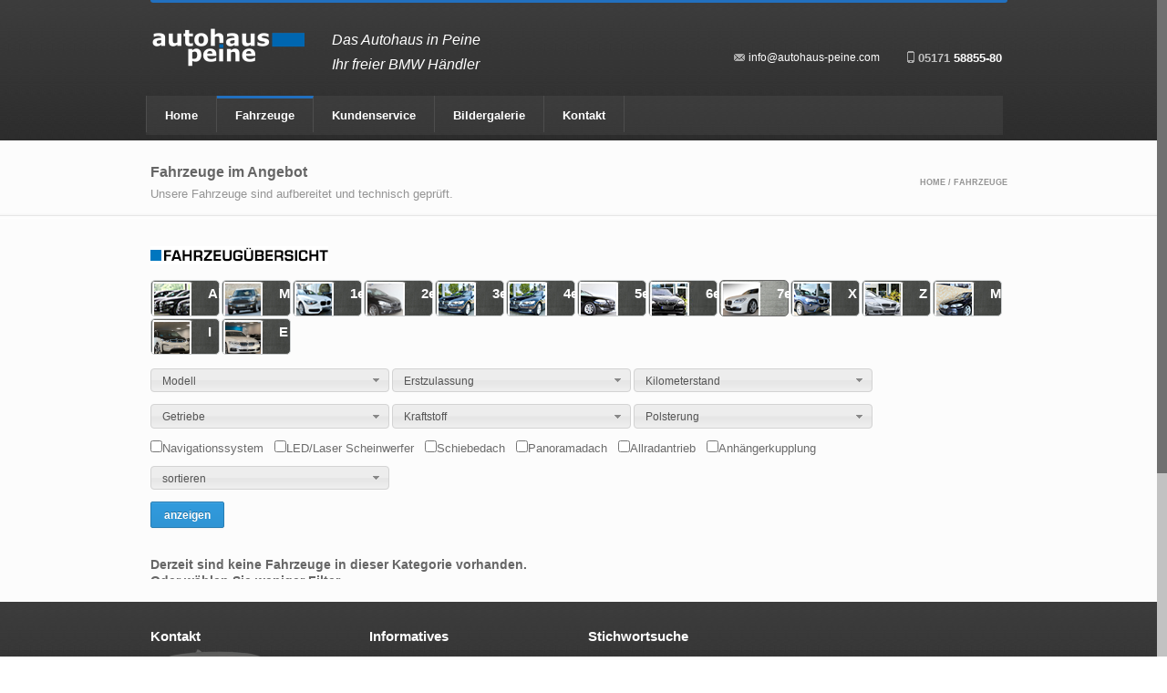

--- FILE ---
content_type: text/html; charset=UTF-8
request_url: https://autohaus-peine.com/de/fahrzeuge/BMW/7er-reihe?sortfield=
body_size: 3860
content:
<!DOCTYPE html>
<html>
<head>
    <title>Fahrzeuge - Autohaus Peine</title>
    <meta name="keywords" content="BMW, Gebrauchtwagen, Peine, Jahreswagen">

    <meta name="description" content="Wir sind freier BMW Händler in Peine. Bei uns finden Sie Gebrauchtwagen von BMW und anderen Marken, sowie viele Dienstleistungen rund um&#039;s Auto.">

    <meta name="robots" content="index,follow">
    <meta name="revisit-after" content="7 days">
    <meta http-equiv="content-language" content="de">
    <meta charset="utf-8">
    <meta name="viewport" content="width=device-width, initial-scale=1, maximum-scale=1">

    <link href="/favicon.ico" rel="shortcut icon"/>

    <!--[if lt IE 9]>
    <script type="text/javascript" src="/layout/plugins/html5.js"></script>
    <![endif]-->

    <style type="text/css">
        iframe, object, embed {
            max-width: 100%;
        }
    </style>

    <link rel="stylesheet" href="/build/css/bootstrap.9e83826e.css">

            <link rel="stylesheet" href="/layout/style.css" type="text/css" media="screen">
    
    <script type="text/javascript" src="/layout/js/jquery.js"></script>
    <script type="text/javascript" src="/layout/js/plugins.js"></script>
    <link type="text/css" href="/layout/js/themes/base/jquery.ui.core.css" rel="stylesheet"/>
    <link type="text/css" href="/layout/js/themes/base/jquery.ui.theme.css" rel="stylesheet"/>
    <link type="text/css" href="/layout/js/themes/base/jquery.ui.selectmenu.css" rel="stylesheet"/>

        
    <script type="text/javascript" src="/layout/js/ui/jquery.ui.core.js"></script>
    <script type="text/javascript" src="/layout/js/ui/jquery.ui.widget.js"></script>
    <script type="text/javascript" src="/layout/js/ui/jquery.ui.position.js"></script>
    <script type="text/javascript" src="/layout/js/ui/jquery.ui.selectmenu.js"></script>

        <script>
        $(function(){

            // Pulldown Order Fahrzeuge
            $('select#order-fahrzeuge').selectmenu({
                menuWidth: 262,
                width: 262
            });

            // Pulldowns Filter
            $('select.jqpulldown').selectmenu({
                menuWidth: 262,
                width: 262
            });

            // Pulldown Hauptarbeitsbereiche
            $('select#order-fahrzeuge').live('change',function(event) {
                $('form#order-list').submit();
            });
        });
    </script>

    <script type="text/javascript" src="/layout/js/main.js"></script>


</head>

<body>
<div class="wrapper fixed_header sticky_footer alt_header_3">

    
    
            <header>
    <div id="header">
        <div class="section_top">
            <div class="inner">
                <div class="line_header"></div>

                
                <div class="row" style="margin-right: -9px">
                    <div class="col-sm-auto hh1">
                        <a href="/de/home.html">
                            <img src="/images/logo-autohaus-peine.png" id="logo_top" width="169" height="44" alt="Autohaus Peine" title="Autohaus Peine">
                        </a>
                    </div>

                    <div class="col-sm-auto hh2">
                        Das Autohaus in Peine<br/>Ihr freier BMW H&auml;ndler
                    </div>

                    <div class="col">

                    </div>

                    <div class="col-sm-auto hh3">
                        <img src="/layout/images/icon_email_1.gif"> <a title="E-Mail" href="mailto:info@autohaus-peine.com">info@autohaus-peine.com</a>
                    </div>

                    <div class="col-sm-auto hh4">
                        <img src="/layout/images/icon_phone_1.gif" style="vertical-align: text-top;"> <a href="tel:051715885580"><span style="color: #c0c0c0 !important;">05171</span> 58855-80</a>
                    </div>

                    
                </div>

                
                
                
            </div>
        </div>

        <div class="section_bottom">
            <div class="inner">
                <nav class="main_menu">
                    <ul>
                        <li class="">
                            <a href="/de/home.html">Home</a>
                        </li>

                        <li class="current_page_item">
                            <a href="/de/fahrzeuge.html">Fahrzeuge</a>
                        </li>

                        <li class="">
                            <a href="/de/kundenservice.html">Kundenservice</a>

                            <ul>
                                <li class="">
                                    <a href="/de/multipart-garantie.html">Multipart-Garantie</a>
                                </li>

                                <li class="">
                                    <a href="/de/tuev-hauptuntersuchung.html">TÜV Hauptuntersuchung</a>
                                </li>

                                <li class="">
                                    <a href="/de/finanzierung.html">Finanzierung</a>
                                </li>

                                <li class="">
                                    <a href="/de/reifenservice.html">Reifenservice</a>
                                </li>

                                <li class="">
                                    <a href="/de/aufbereitung.html">Aufbereitung</a>
                                </li>
                            </ul>
                        </li>

                        <li class="">
                            <a href="/de/bildergalerie.html">Bildergalerie</a>
                        </li>

                        <li class="">
                            <a href="/de/kontakt.html">Kontakt</a>
                        </li>
                    </ul>
                </nav>
            </div>
        </div>
    </div>
</header>

    
    <div id="content" >
        <div class="general_content">
            
    <div class="general_title">
        <div class="inner">
            <div class="title">
                <h1>Fahrzeuge im Angebot</h1>
                <h2><span class="text_beschreibung">Unsere Fahrzeuge sind aufbereitet und technisch gepr&uuml;ft</span>.</h2>
            </div>
            <div class="breadcrumbs"><a href="/">HOME</a> / Fahrzeuge</div>
        </div>
    </div>
    <div class="inner">
        <div class="main_content">
            
            <div class="block_portfolio_1 c_3">
											<div class="block_filter_1">
												<div class="text" style="clear:right;">
													<img src="/layout/images/btn-bmw-fahrzeuge-de.png" alt="BMW Fahrzeuge" />
												</div>
												<div class="filter" style="clear:left;">
													<ul>
														<li><a class="bmw" href="/de/fahrzeuge?sortfield=">Alle</a></li>
														<li><a class="mini" href="/de/fahrzeuge/Mini?sortfield=">Mini</a></li>
														<li><a class="einser" href="/de/fahrzeuge/BMW/1er-reihe?sortfield=">1er</a></li>
														<li><a class="zwei" href="/de/fahrzeuge/BMW/2er-reihe?sortfield=">2er</a></li>															
														<li><a class="dreier" href="/de/fahrzeuge/BMW/3er-reihe?sortfield=">3er</a></li>
														<li><a class="four" href="/de/fahrzeuge/BMW/4er-reihe?sortfield=">4er</a></li>
														<li><a class="fuenfer" href="/de/fahrzeuge/BMW/5er-reihe?sortfield=">5er</a></li>
														<li><a class="sechser" href="/de/fahrzeuge/BMW/6er-reihe?sortfield=">6er</a></li>
														<li class="active"><a class="siebener" href="/de/fahrzeuge/BMW/7er-reihe?sortfield=">7er</a></li>
														<li><a class="x-reihe" href="/de/fahrzeuge/BMW/x-reihe?sortfield=">X</a></li>
														<li><a class="z-reihe" href="/de/fahrzeuge/BMW/z-reihe?sortfield=">Z</a></li>
														<li><a class="m-reihe" href="/de/fahrzeuge/BMW/m-reihe?sortfield=">M</a></li>
														<li><a title="Elektro" class="elektro" href="/de/fahrzeuge/ie/i-reihe?sortfield=">I</a></li>
														<li><a title="Hybrid" class="hybrid" href="/de/fahrzeuge/ie/e-reihe?sortfield=">E</a></li>														
													</ul>
												</div>
												<div class="clearboth">&nbsp;</div>
											</div>
											<form id="order-list" action="/de/fahrzeuge/BMW/7er-reihe?sortfield=" method="get">
												<div class="block_filter_1 block_filter_float" style="margin: 13px 0 0 0;">
															<select class="jqpulldown" id="" name="model">
																<option value="">Modell</option>									</select>
												</div>
											<div class="block_filter_1 block_filter_float" style="margin: 13px 0 0 0;">
														<select class="jqpulldown" id="" name="firstRegistrationDate">
															<option value="">Erstzulassung</option>										<option value="2026">ab 2026</option>										<option value="2025">ab 2025</option>										<option value="2024">ab 2024</option>										<option value="2023">ab 2023</option>										<option value="2022">ab 2022</option>										<option value="2021">ab 2021</option>										<option value="2020">ab 2020</option>										<option value="2019">ab 2019</option>										<option value="2018">ab 2018</option>										<option value="2017">ab 2017</option>										<option value="2016">ab 2016</option>										<option value="2015">ab 2015</option>										<option value="2014">ab 2014</option>										<option value="2013">ab 2013</option>										<option value="2012">ab 2012</option>										<option value="2011">ab 2011</option>										<option value="2010">ab 2010</option>										<option value="2009">ab 2009</option>										<option value="2008">ab 2008</option>										<option value="2007">ab 2007</option>										<option value="2006">ab 2006</option>										<option value="2005">ab 2005</option>										<option value="2004">ab 2004</option>										<option value="2003">ab 2003</option>										<option value="2002">ab 2002</option>										<option value="2001">ab 2001</option>										<option value="2000">ab 2000</option>										<option value="1999">ab 1999</option>										<option value="1998">ab 1998</option>										<option value="1997">ab 1997</option>										<option value="1996">ab 1996</option>										<option value="1995">ab 1995</option>										<option value="1994">ab 1994</option>										<option value="1993">ab 1993</option>										<option value="1992">ab 1992</option>										<option value="1991">ab 1991</option>										<option value="1990">ab 1990</option>									</select>
											</div>
											<div class="block_filter_1 block_filter_float" style="margin: 13px 0 0 0;">
														<select class="jqpulldown" id="" name="mileagemax">
															<option value="">Kilometerstand</option>										<option value="100000">max 100.000 km</option>										<option value="80000">max 80.000 km</option>										<option value="60000">max 60.000 km</option>										<option value="40000">max 40.000 km</option>										<option value="20000">max 20.000 km</option>										<option value="10000">max 10.000 km</option>
														</select>
											</div>
											<div class="block_filter_1 block_filter_float" style="margin: 13px 0 0 0;">
														<select class="jqpulldown" id="" name="gearbox">
															<option value="">Getriebe</option>										<option value="MANUAL_GEAR">Schaltgetriebe</option>										<option value="AUTOMATIC_GEAR">Automatikgetriebe</option>
														</select>
											</div>
											<div class="block_filter_1 block_filter_float" style="margin: 13px 0 0 0;">
														<select class="jqpulldown" id="" name="fuel">
															<option value="">Kraftstoff</option>										<option value="PETROL">nur Benzin Fahrzeuge</option>										<option value="DIESEL">nur Diesel Fahrzeuge</option>										<option value="ELECTRICITY">nur Elektro</option>										<option value="HYBRID">nur Hybrid (Benzin/Elektro)</option>

														</select>
											</div>
											<div class="block_filter_1 block_filter_float" style="margin: 13px 0 0 0;">
														<select class="jqpulldown" id="" name="interiorType">
															<option value="">Polsterung</option>										<option value="FABRIC">Stoff</option>										<option value="LEATHER">Leder</option>										<option value="PARTIAL_LEATHER">Teilleder</option>
														</select>
											</div>
											<div class="block_filter_1 block_filter_float" style="margin: 13px 0 0 0;">								<input type="checkbox" name="NAVIGATION_SYSTEM" value="NAVIGATION_SYSTEM" /><label for="NAVIGATION_SYSTEM">Navigationssystem</label>&nbsp;&nbsp;								<input type="checkbox" name="LED_LASER_HEADLIGHTS" value="LED_LASER_HEADLIGHTS" /><label for="LED_LASER_HEADLIGHTS">LED/Laser Scheinwerfer</label>&nbsp;&nbsp;								<input type="checkbox" name="SUNROOF" value="SUNROOF" /><label for="features_SUNROOF">Schiebedach</label>&nbsp;&nbsp;								<input type="checkbox" name="PANORAMIC_GLASS_ROOF" value="PANORAMIC_GLASS_ROOF" /><label for="PANORAMIC_GLASS_ROOF">Panoramadach</label>&nbsp;&nbsp;								<input type="checkbox" name="FOUR_WHEEL_DRIVE" value="FOUR_WHEEL_DRIVE" /><label for="FOUR_WHEEL_DRIVE">Allradantrieb</label>&nbsp;&nbsp;								<input type="checkbox" name="TRAILER_COUPLING" value="TRAILER_COUPLING" /><label for="TRAILER_COUPLING">Anhängerkupplung</label>
											</div>						<div class="block_filter_1 block_filter_float" style="margin: 13px 0 0 0;">
												
														<select class="jqpulldown" id="order-fahrzeuge" name="sortfield">
															<option value="">sortieren</option>
															<option value="mileage">sortieren nach Kilometerstand</option>
															<option value="price-asc">sortieren nach Preis aufsteigend</option>
															<option value="price-desc">sortieren nach Preis absteigend</option>
														</select>
												
											</div>						<div class="block_filter_1 block_filter_float clear-both" style="margin: 13px 0 0 0;">
												<input type="submit" id="send" class="general_button blue" value="anzeigen">
											</div></form>
					<div id="filtered_container" class="projects clear-both"><h4 style="margin:0 0 0 20px"><p>Derzeit sind keine Fahrzeuge in dieser Kategorie vorhanden.</p><p>Oder w&auml;hlen Sie weniger Filter.</p></h4><div class="clearboth">&nbsp;</div>
									</div>
								</div>
								<div style="float:right;"></div>

            

            
        </div>

        <div class="clearboth">&nbsp;</div>
    </div>

        </div>
    </div>

    <footer>
    <div id="footer">
        <div class="section_top">
            <div class="inner">
                <div class="block_footer_widgets">
                    <div class="column">
                        <div class="block_footer_contact_info">
                            <h3>Kontakt</h3>
                            <p class="address"><strong>Autohaus Peine</strong></p>
                            <p class="address">Wilhelm-Rausch-Str. 5, 31228 Peine</p>
                            <p class="phone">05171 - 58855-80</p>
                            <p class="email"><a title="E-Mail" href="mailto:info@autohaus-peine.com">info@autohaus-peine.com</a></p>
                            <div class="slogan-footer">Das Autohaus in Peine<br/>Ihr freier BMW H&auml;ndler</div>
                        </div>
                    </div>

                    <div class="column">
                        <div class="block_footer_recent_posts">
                            <h3>Informatives</h3>
                            <div class="posts">
                                <article>
                                    <div class="image">
                                        <img src="/images/multipart_g.png" alt="" width="60" height="37"/>
                                    </div>
                                    <div class="content">
                                        <h4><a href="/de/multipart-garantie.html">Multipart-Garantie</a></h4>
                                        <p class="date">Als freier BMW H&auml;ndler in Peine und den damit ...</p>
                                    </div>
                                    <div class="clearboth">&nbsp;</div>
                                </article>

                                <article>
                                    <div class="image">
                                        <a href="/de/tuev-hauptuntersuchung.html">
                                            <img src="/images/geprueft-footer.jpg" alt="zum Artikel T&Uuml;V S&uuml;d Hauptuntersuchung"/>
                                        </a>
                                    </div>
                                    <div class="content">
                                        <h4>
                                            <a href="/de/tuev-hauptuntersuchung.html">T&Uuml;V Hauptuntersuchung</a>
                                        </h4>

                                        <p class="date">Unsere qualifizierte Pr&uuml;fstation ist ...</p>
                                    </div>
                                    <div class="clearboth">&nbsp;</div>
                                </article>

                                <article>
                                    <div class="image">
                                        <a href="/de/finanzierung.html">
                                            <img src="/images/finanzierung-footer1.jpg" alt="zum Artikel Finanzierung"/>
                                        </a>
                                    </div>

                                    <div class="content">
                                        <h4><a href="/de/finanzierung.html">Finanzierung</a></h4>
                                        <p class="date">Wir bieten Ihnen ein g&uuml;nstigstes ...</p>
                                    </div>

                                    <div class="clearboth">&nbsp;</div>
                                </article>
                            </div>
                        </div>
                    </div>

                    <div class="column">
                        <div class="block_footer_tags">
                            <h3>Stichwortsuche</h3>
                            <ul>
                                <li><a href="/de/fahrzeuge.html">Fahrzeuge</a></li>
                                <li><a href="/de/impressum.html">Rechtliches</a></li>
                                <li><a href="/de/multipart-garantie.html">Multipart-Garantie</a></li>
                                <!--<li><a href="https://www.facebook.com/autolandcelle" target="_blank">Facebook</a></li>-->
                                <li><a href="/de/bildergalerie.html">Bildergalerie</a></li>
                                <li><a href="/de/tuev-hauptuntersuchung.html">T&Uuml;V Hauptuntersuchung</a></li>
                                <li><a href="/de/finanzierung.html">Finanzierung</a></li>
                            </ul>
                        </div>
                    </div>
                    <div class="column">
                        <div class="block_footer_photo_stream">
                                                    </div>
                    </div>
                    <div class="clearboth">&nbsp;</div>
                </div>
            </div>
        </div>
        <div class="section_bottom">
            <div class="inner">
                <nav class="footer_main_menu">
                    <ul>
                        <li><a href="/de">Home</a></li>
                        <li><a href="/de/kontakt.html">Kontakt</a></li>
                        <li><a href="/de/impressum.html">Impressum</a></li>
                        <li><a href="/de/datenschutz.html">Datenschutz</a></li>
                    </ul>
                </nav>
                <div class="block_copyrights">
                    <p>Copyright &copy; 2026 <a href="/de">Autohaus Peine</a></p>
                </div>
            </div>
        </div>
    </div>
</footer>


</div>

</body>
</html>


--- FILE ---
content_type: text/css
request_url: https://autohaus-peine.com/layout/style.css
body_size: 43114
content:
@charset "utf-8";

/* настройка bootstrap */
*,:after,:before {
	box-sizing: revert;
}
label {
	display: unset;
}
button, input, optgroup, select, textarea {
	margin: revert;
	font-size: revert;
}

/* стили для шапки сайта */
.hh1 {
	padding-top: 4px;
	text-align: center;
}

.hh2 {
	padding-top: 4px;
	font-size: 16px !important;
	font-style: italic !important;
	color: #FFF !important;
	line-height: 27px;
	white-space: nowrap;
	text-align: center;
}

.hh3 {
	padding-top: 30px;
	white-space: nowrap;
	text-align: center;
}

.hh3 a {
	color: #FFF !important;
	font-size: 12px;
	white-space: nowrap;
	text-align: center;
}

.hh4 {
	padding-top: 30px;
	white-space: nowrap;
	text-align: center;
}

.hh4 a {
	font-size: 13px;
	font-weight: bold;
	color: #FFF !important;
}

@media (max-width:767px) {
	.hh3 {
		padding-top: 10px;
	}

	.hh4 {
		padding-top: 10px;
	}
}

.stars-small {
	margin: 7px 0 0 19px;
}

ul.stars {
	float: left;
	clear: both;
	list-style-type: none;
}

ul.stars li {
	float: left;
}

ul.stars li a {
	display: block;
	width: 30px;
	height: 35px;
	background: url(/layout/images/stern.png);
	text-decoration: none;
	cursor: pointer;
	float: left;
	margin-right: 5px;
}

ul.stars li a:hover {
	text-decoration: none;
	background-position: 0 -38px;
}


p.quotation {
	padding: 0 0 0 20px;
	background: url('images/bg_quote_1_blue.png') no-repeat scroll 0px 3px ;
}




#socialshare {
	margin: 0 0 35px 0;
}

.block_blog_3 article .content h4 a:hover {
	text-decoration: none;
	color: #79AEEA;
}


html, body, div, span, applet, object, iframe,
h1, h2, h3, h4, h5, h6, p, blockquote, pre,
a, abbr, acronym, address, big, cite, code,
del, dfn, em, font, img, ins, kbd, q, s, samp,
small, strike, strong, sub, sup, tt, var,
b, u, i, center,
dl, dt, dd, ol, ul, li,
fieldset, form, label, legend,
table, caption, tbody, tfoot, thead, tr, th, td {
	background: transparent;
	border: 0;
	margin: 0;
	padding: 0;
	vertical-align: baseline;
}
body {
	line-height: 1;
}
h1, h2, h3, h4, h5, h6 {
	font-weight: normal;
}
ul {
	list-style: none;
}
li {
	font-size:0px;
}
blockquote {
	quotes: none;
}
blockquote:before, blockquote:after {
	content: '';
	content: none;
}
del {
	text-decoration: line-through;
}
/* tables still need 'cellspacing="0"' in the markup */
table {
	border-spacing: 0px;
	border: 0px;
}
a img {
	border: none;
}
input, textarea, select, a {outline:0px;}
textarea {resize:none; overflow:auto;}

aside, article, footer, header, nav, section {display:block;}

/* defaults end */
html, body {height:100%;}
body {-webkit-font-smoothing:antialiased;}
body, a {font-family:Helvetica, Arial, sans-serif; font-size:13px; color:#6b6b6b;}
.nicescroll-rails {background-color:#c2c2c2;}

.wrapper {min-height:100%; margin-right:11px; position:relative; background-color:#fcfcfc;}

.inner {max-width:940px; width:auto; margin:0px auto;}
.fl, .alignleft {float:left;}
.fr, .alignright {float:right;}
.tac {text-align:center;}
.clearboth {width:100%; height:0px; line-height:0px; display:block; clear:both; overflow:hidden; font-size:0px;}
.oh {overflow:hidden;}


/* separators */
.separator {height:0px; clear:both; overflow:hidden;}
.separator.demo {display:none;}

/* lines */
.line_header {
	height:3px;
	margin-bottom:23px;
	overflow:hidden;
	position:relative;

	background-color:#fc1339;

	-moz-border-radius:0px 0px 3px 3px;
	-webkit-border-radius:0px 0px 3px 3px;
	border-radius:0px 0px 3px 3px;

	behavior:url(layout/plugins/PIE.htc);
}
.line_header_2 {height:3px; overflow:hidden; background-color:#79aeea;}
.line_1 {height:1px; clear:both; overflow:hidden; background-color:#ebebeb;}

/* fonts */
h1, h2, h3, h4, h5, h6 {padding-bottom:20px; font-family:Helvetica, Arial, sans-serif; color:#666; font-weight:bold; line-height:1em;}
h1 a, h2 a, h3 a, h4 a, h5 a, h6 a {font-family:Helvetica, Arial, sans-serif; color:#141414; font-weight:bold; line-height:1em;}
h1, h1 a {font-size:22px;}
h2, h2 a {font-size:20px;}
h3, h3 a {font-size:16px;}
h4, h4 a {font-size:14px;}
h5, h5 a {font-size:13px;}
h6, h6 a {font-size:12px;}
h3.alt {padding-bottom:18px;}
h3.alt_2 {padding-bottom:13px;}
h3.alt_3 {padding-bottom:0px;}

p {padding-bottom:15px;}
p.no_space {padding-bottom:0px;}

a {text-decoration:none;}
a:hover {text-decoration:underline;}

.the_abbr {border-bottom:1px dashed #b0afaf;}
.the_def {font-style:normal;}
.the_ins_1 {background-color:#79aeea; color:#ffffff; text-decoration:none;}
.the_ins_2 {background-color:#242424; color:#ffffff; text-decoration:none;}
.the_ins_3 {background-color:transparent; border-bottom:1px dashed #414141; color:#414141; text-decoration:none;}
.the_q {quotes:"\00ab" "\00bb";}
.the_sup {color:#00bacf; vertical-align:super;}
.the_sub {color:#00bacf; vertical-align:sub;}
.the_small {font-size:12px;}
.the_big {font-size:18px; color:#00bacf;}
.fw_normal {font-weight:normal;}
.semibold {font-weight:600;}
.color_accent {color:#f75016;}

blockquote {display:block; font-family:Helvetica, Arial, sans-serif;}
blockquote.full {margin:9px 0px 24px; padding:13px 60px 12px 38px; background:url(images/bg_quote_1.png) no-repeat 15px 16px #f6f8fa; font-size:12px; color:#404040; font-weight:bold; line-height:18px;}
blockquote.full_2 {margin:7px 0px 22px; padding-left:12px; float:left; border-left:3px solid #f8cbcb; font-size:13px; color:#a4a4a4; line-height:18px;}
blockquote.left {width:290px; margin:21px 0px 10px; padding:0px 15px 0px 12px; float:left; border-left:3px solid #f8cbcb; font-size:13px; color:#a4a4a4; line-height:18px;}
blockquote.right {width:290px; margin:21px 0px 10px 20px; padding:0px 0px 0px 12px; float:right; border-left:3px solid #f8cbcb; font-size:13px; color:#a4a4a4; line-height:18px;}

.dropcaps_1 {
	width:26px;
	height:26px;
	line-height:26px;
	margin-right:9px;
	margin-top:4px;
	float:left;
	position:relative;

	background-color:#f5f5f5;
	border:1px solid #cdd0d1;

	-moz-border-radius:2px;
	-webkit-border-radius:2px;
	border-radius:2px;

	background:-webkit-gradient(linear, 0 0, 0 100%, from(#ffffff) to(#f5f5f5));
	background:-webkit-linear-gradient(#ffffff, #f5f5f5);
	background:-moz-linear-gradient(#ffffff, #f5f5f5);
	background:-ms-linear-gradient(#ffffff, #f5f5f5);
	background:linear-gradient(#ffffff, #f5f5f5);
	background:-o-linear-gradient(#ffffff, #f5f5f5);
  -pie-background:linear-gradient(#ffffff, #f5f5f5);
	behavior:url(layout/plugins/PIE.htc);
	font-size:17px;
	color:#404040;
	text-align:center;
}

.dropcaps_2 {
	width:26px;
	height:26px;
	line-height:26px;
	margin-right:9px;
	margin-top:4px;
	float:left;
	position:relative;

	background-color:#f5f5f5;
	border:1px solid #cdd0d1;

	-moz-border-radius:13px;
	-webkit-border-radius:13px;
	border-radius:13px;

    background:-webkit-gradient(linear, 0 0, 0 100%, from(#ffffff) to(#f5f5f5));
    background:-webkit-linear-gradient(#ffffff, #f5f5f5);
    background:-moz-linear-gradient(#ffffff, #f5f5f5);
    background:-ms-linear-gradient(#ffffff, #f5f5f5);
    background:linear-gradient(#ffffff, #f5f5f5);
	background:-o-linear-gradient(#ffffff, #f5f5f5);
    -pie-background:linear-gradient(#ffffff, #f5f5f5);

	behavior:url(layout/plugins/PIE.htc);

	font-size:17px;
	color:#404040;
	text-align:center;
}
.dropcaps_3 {width:30px; height:30px; margin-top:3px; float:left; overflow:hidden;font-size:34px; color:#404040;}

/* lists */
.list_1 {padding-bottom:15px; overflow:hidden;}
.list_1 li {padding-left:17px; padding-top:8px; display:block; background:url(images/marker_1.gif) no-repeat 0px 13px; font-size:13px; color:#656565; line-height:18px;}
.list_1 li:first-child {padding-top:0px; background:url(images/marker_1.gif) no-repeat 0px 5px;}
.list_1 li a {font-size:13px; color:#656565;}

.list_2 {padding-bottom:15px; overflow:hidden;}
.list_2 li {padding-left:14px; padding-top:8px; display:block; background:url(images/marker_2.gif) no-repeat 0px 14px; font-size:13px; color:#656565; line-height:18px;}
.list_2 li:first-child {padding-top:0px; background:url(images/marker_2.gif) no-repeat 0px 6px;}
.list_2 li a {font-size:13px; color:#656565;}

.list_3 {padding-bottom:15px; overflow:hidden;}
.list_3 li {padding-left:14px; padding-top:8px; display:block; background:url(images/marker_3.gif) no-repeat 0px 15px; font-size:13px; color:#656565; line-height:18px;}
.list_3 li:first-child {padding-top:0px; background:url(images/marker_3.gif) no-repeat 0px 7px;}
.list_3 li a {font-size:13px; color:#656565;}

.list_4 {padding-bottom:15px; overflow:hidden;}
.list_4 li {padding-left:14px; padding-top:8px; display:block; background:url(images/marker_4.png) no-repeat 0px 15px; font-size:13px; color:#656565; line-height:18px;}
.list_4 li:first-child {padding-top:0px; background:url(images/marker_4.png) no-repeat 0px 7px;}
.list_4 li a {font-size:13px; color:#656565;}

.list_5 {padding-bottom:15px; overflow:hidden;}
.list_5 li {padding-left:14px; padding-top:8px; display:block; background:url(images/marker_5.png) no-repeat 0px 15px; font-size:13px; color:#656565; line-height:18px;}
.list_5 li:first-child {padding-top:0px; background:url(images/marker_5.png) no-repeat 0px 7px;}
.list_5 li a {font-size:13px; color:#656565;}

.list_6 {padding-bottom:15px; overflow:hidden;}
.list_6 li {padding-left:14px; padding-top:8px; display:block; background:url(images/arrow_11.gif) no-repeat 0px 15px; font-size:13px; color:#6b6b6b; line-height:18px;}
.list_6 li:first-child {padding-top:0px; background:url(images/arrow_11.gif) no-repeat 0px 7px;}
.list_6 li a {font-size:13px; color:#6b6b6b;}
.list_6 li a:hover {color:#79aeea; text-decoration:none;}



.general_social_1 {}
.general_social_1 ul {margin-left:-3px; display:block; overflow:hidden;}
.general_social_1 li {margin-left:3px; margin-bottom:3px; float:left; display:block;}
.general_social_1 li a {width:33px; height:33px; display:block; background-repeat:no-repeat; background-image:url(images/sprite_social_2.png); text-indent:-9000px;}

.general_social_1 li a.social_1 {background-position:0px 0px;}
.general_social_1 li a.social_1:hover {background-position:0px -33px;}
.general_social_1 li a.social_2 {background-position:-36px 0px;}
.general_social_1 li a.social_2:hover {background-position:-36px -33px;}
.general_social_1 li a.social_3 {background-position:-72px 0px;}
.general_social_1 li a.social_3:hover {background-position:-72px -33px;}
.general_social_1 li a.social_4 {background-position:-108px 0px;}
.general_social_1 li a.social_4:hover {background-position:-108px -33px;}
.general_social_1 li a.social_5 {background-position:-144px 0px;}
.general_social_1 li a.social_5:hover {background-position:-144px -33px;}
.general_social_1 li a.social_6 {background-position:-180px 0px;}
.general_social_1 li a.social_6:hover {background-position:-180px -33px;}
.general_social_1 li a.social_7 {background-position:-216px 0px;}
.general_social_1 li a.social_7:hover {background-position:-216px -33px;}
.general_social_1 li a.social_8 {background-position:-252px 0px;}
.general_social_1 li a.social_8:hover {background-position:-252px -33px;}
.general_social_1 li a.social_9 {background-position:-288px 0px;}
.general_social_1 li a.social_9:hover {background-position:-288px -33px;}
.general_social_1 li a.social_10 {background-position:-324px 0px;}
.general_social_1 li a.social_10:hover {background-position:-324px -33px;}
.general_social_1 li a.social_11 {background-position:-360px 0px;}
.general_social_1 li a.social_11:hover {background-position:-360px -33px;}
.general_social_1 li a.social_12 {background-position:-396px 0px;}
.general_social_1 li a.social_12:hover {background-position:-396px -33px;}
.general_social_1 li a.social_13 {background-position:-432px 0px;}
.general_social_1 li a.social_13:hover {background-position:-432px -33px;}
.general_social_1 li a.social_14 {background-position:-468px 0px;}
.general_social_1 li a.social_14:hover {background-position:-468px -33px;}
.general_social_1 li a.social_15 {background-position:-504px 0px;}
.general_social_1 li a.social_15:hover {background-position:-504px -33px;}
.general_social_1 li a.social_16 {background-position:-540px 0px;}
.general_social_1 li a.social_16:hover {background-position:-540px -33px;}
.general_social_1 li a.social_17 {background-position:-576px 0px;}
.general_social_1 li a.social_17:hover {background-position:-576px -33px;}
.general_social_1 li a.social_18 {background-position:-612px 0px;}
.general_social_1 li a.social_18:hover {background-position:-612px -33px;}
.general_social_1 li a.social_19 {background-position:-648px 0px;}
.general_social_1 li a.social_19:hover {background-position:-648px -33px;}
.general_social_1 li a.social_20 {background-position:-684px 0px;}
.general_social_1 li a.social_20:hover {background-position:-684px -33px;}
.general_social_1 li a.social_21 {background-position:-720px 0px;}
.general_social_1 li a.social_21:hover {background-position:-720px -33px;}
.general_social_1 li a.social_22 {background-position:-756px 0px;}
.general_social_1 li a.social_22:hover {background-position:-756px -33px;}
.general_social_1 li a.social_23 {background-position:-792px 0px;}
.general_social_1 li a.social_23:hover {background-position:-792px -33px;}

.general_social_2 {}
.general_social_2 ul {margin-left:-3px; display:block; overflow:hidden;}
.general_social_2 li {margin-left:3px; margin-bottom:3px; float:left; display:block;}
.general_social_2 li a {width:20px; height:20px; display:block; background-repeat:no-repeat; background-image:url(images/sprite_social_1.png); text-indent:-9000px;}

.general_social_2 li a.social_1 {background-position:0px 0px;}
.general_social_2 li a.social_2 {background-position:-23px 0px;}
.general_social_2 li a.social_3 {background-position:-46px 0px;}
.general_social_2 li a.social_4 {background-position:-69px 0px;}
.general_social_2 li a.social_5 {background-position:-92px 0px;}
.general_social_2 li a.social_6 {background-position:-115px 0px;}
.general_social_2 li a.social_7 {background-position:-138px 0px;}
.general_social_2 li a.social_8 {background-position:-161px 0px;}
.general_social_2 li a.social_9 {background-position:-184px 0px;}
.general_social_2 li a.social_10 {background-position:-207px 0px;}
.general_social_2 li a.social_11 {background-position:-230px 0px;}
.general_social_2 li a.social_12 {background-position:-253px 0px;}
.general_social_2 li a.social_13 {background-position:-276px 0px;}
.general_social_2 li a.social_14 {background-position:-299px 0px;}
.general_social_2 li a.social_15 {background-position:-322px 0px;}
.general_social_2 li a.social_16 {background-position:-345px 0px;}
.general_social_2 li a.social_17 {background-position:-368px 0px;}
.general_social_2 li a.social_18 {background-position:-391px 0px;}
.general_social_2 li a.social_19 {background-position:-414px 0px;}
.general_social_2 li a.social_20 {background-position:-437px 0px;}
.general_social_2 li a.social_21 {background-position:-460px 0px;}
.general_social_2 li a.social_22 {background-position:-483px 0px;}
.general_social_2 li a.social_23 {background-position:-506px 0px;}

.general_social_3 {}
.general_social_3 ul {margin-left:-20px; display:block; overflow:hidden;}
.general_social_3 li {margin-left:20px; margin-bottom:3px; float:left; display:block;}
.general_social_3 li a {height:17px; display:block; background-repeat:no-repeat; background-image:url(images/sprite_social_3.png); text-indent:-9000px;}

.general_social_3 li a.social_1 {width:17px; background-position:0px 0px;}
.general_social_3 li a.social_1:hover {background-position:0px -17px;}
.general_social_3 li a.social_2 {width:14px; background-position:-37px 0px;}
.general_social_3 li a.social_2:hover {background-position:-37px -17px;}
.general_social_3 li a.social_3 {width:15px; background-position:-72px 0px;}
.general_social_3 li a.social_3:hover {background-position:-72px -17px;}
.general_social_3 li a.social_4 {width:15px; background-position:-110px 0px;}
.general_social_3 li a.social_4:hover {background-position:-110px -17px;}
.general_social_3 li a.social_5 {width:16px; background-position:-143px 0px;}
.general_social_3 li a.social_5:hover {background-position:-143px -17px;}
.general_social_3 li a.social_6 {width:16px; background-position:-180px 0px;}
.general_social_3 li a.social_6:hover {background-position:-180px -17px;}
.general_social_3 li a.social_7 {width:15px; background-position:-216px 0px;}
.general_social_3 li a.social_7:hover {background-position:-216px -17px;}
.general_social_3 li a.social_8 {width:16px; background-position:-252px 0px;}
.general_social_3 li a.social_8:hover {background-position:-252px -17px;}
.general_social_3 li a.social_9 {width:16px; background-position:-288px 0px;}
.general_social_3 li a.social_9:hover {background-position:-288px -17px;}
.general_social_3 li a.social_10 {width:15px; background-position:-325px 0px;}
.general_social_3 li a.social_10:hover {background-position:-325px -17px;}
.general_social_3 li a.social_11 {width:16px; background-position:-359px 0px;}
.general_social_3 li a.social_11:hover {background-position:-359px -17px;}
.general_social_3 li a.social_12 {width:16px; background-position:-396px 0px;}
.general_social_3 li a.social_12:hover {background-position:-396px -17px;}
.general_social_3 li a.social_13 {width:13px; background-position:-433px 0px;}
.general_social_3 li a.social_13:hover {background-position:-433px -17px;}
.general_social_3 li a.social_14 {width:16px; background-position:-468px 0px;}
.general_social_3 li a.social_14:hover {background-position:-468px -17px;}
.general_social_3 li a.social_15 {width:15px; background-position:-504px 0px;}
.general_social_3 li a.social_15:hover {background-position:-504px -17px;}
.general_social_3 li a.social_16 {width:16px; background-position:-540px 0px;}
.general_social_3 li a.social_16:hover {background-position:-540px -17px;}
.general_social_3 li a.social_17 {width:16px; background-position:-576px 0px;}
.general_social_3 li a.social_17:hover {background-position:-576px -17px;}
.general_social_3 li a.social_18 {width:16px; background-position:-613px 0px;}
.general_social_3 li a.social_18:hover {background-position:-613px -17px;}
.general_social_3 li a.social_19 {width:16px; background-position:-648px 0px;}
.general_social_3 li a.social_19:hover {background-position:-648px -17px;}
.general_social_3 li a.social_20 {width:14px; background-position:-684px 0px;}
.general_social_3 li a.social_20:hover {background-position:-684px -17px;}
.general_social_3 li a.social_21 {width:14px; background-position:-721px 0px;}
.general_social_3 li a.social_21:hover {background-position:-721px -17px;}
.general_social_3 li a.social_22 {width:14px; background-position:-756px 0px;}
.general_social_3 li a.social_22:hover {background-position:-756px -17px;}
.general_social_3 li a.social_23 {width:15px; background-position:-792px 0px;}
.general_social_3 li a.social_23:hover {background-position:-792px -17px;}


header {background-color:#ffffff; position:relative;}
#header {padding-bottom:48px;}
#header .section_top {height:98px;}
#header .section_bottom {height:48px; position:absolute; left:0px; right:0px; top:98px; background:url(images/bg_header_1.jpg) repeat-x; z-index:99;}
.fixed_header #header .section_bottom {position:fixed; right:11px;}
#header .block_responsive_menu {display:none;}

#logo {margin-top: -10px; float:left;}
#logo img {display:block;}

.block_header_slogan {height:21px; margin-left:19px; float:left; padding-top:14px;}
.block_header_slogan p {padding-bottom:0px; font-size:12px; color:#000000; line-height:21px;}

.block_header_social {float:right;}
.block_header_social li {margin-left:3px; float:left; display:block;}
.block_header_social li a {width:20px; height:20px; display:block; background-repeat:no-repeat; background-image:url(images/sprite_social_1.png); text-indent:-9000px;}

.block_header_social li a.facebook {background-position:0px 0px;}
.block_header_social li a.twitter {background-position:-23px 0px;}
.block_header_social li a.dribble {background-position:-46px 0px;}

.block_header_info {float:right;}
.block_header_info div {float:left;}
.block_header_info p {padding-bottom:0px; font-family:Arial, Helvetica, sans-serif; line-height:13px;}
.block_header_info a {font-family:Arial, Helvetica, sans-serif;}
.block_header_info .email {padding-left:18px; background:url(images/icon_email_1.gif) no-repeat 0px 3px;}
.block_header_info .email p {font-size:12px; color:#606064;}
.block_header_info .email a {font-size:12px; color:#606064;}
.block_header_info .phone {margin-left:20px; padding-left:16px; background:url(images/icon_phone_1.gif) no-repeat;}
.block_header_info .phone p {font-size:14px; color:#2c2d32; font-weight:bold;}
.block_header_info .phone p span {color:#79aeea;}

.main_menu {float:left; position:relative; z-index:50;}
.main_menu .main_menu_r {display:none;}
.main_menu > ul > li {padding-bottom:2px; float:left; display:block; position:relative;}
.main_menu > ul > li > a {height:44px; line-height:42px; padding:3px 20px 0px; display:block; border-right:1px solid #ebebec; color:#666; font-weight:bold;}
.main_menu > ul > li:first-child > a {border-left:1px solid #ebebec;}
.main_menu > ul > li:hover > a {padding-top:0px; border-top:3px solid #2c2d32; color:#79aeea; text-decoration:none;}
.main_menu > ul > li.current_page_item > a {padding-top:0px; border-top:3px solid #2c2d32; color:#79aeea;}

/* submenu styles */
.main_menu ul ul {
	width:177px;
	top:49px;
	display:none;
	position:absolute;
	left:0px;

	background-color:#ffffff;

	-moz-box-shadow:0px 0px 3px 0px rgba(0, 0, 0, 0.2);
	-webkit-box-shadow:0px 0px 3px 0px rgba(0, 0, 0, 0.2);
	box-shadow:0px 0px 3px 0px rgba(0, 0, 0, 0.2);

	behavior:url(layout/plugins/PIE.htc);

	z-index:50;
}
.main_menu ul ul li {display:block; position:relative; border-top:1px solid #f2f2f2; z-index:50;}
.main_menu ul ul li:first-child {border-top:0px;}
.main_menu ul ul li a {padding:11px 10px 10px; display:block; font-size:12px; color:#545454;}
.main_menu ul ul li:hover > a {background-color:#fcfcfc; color:#79aeea; text-decoration:none;}
.main_menu ul ul li.current_page_item > a {background-color:#fcfcfc; color:#79aeea;}
.main_menu ul ul ul {left:178px; top:0px;}

.block_header_search {width:195px; padding-top:9px; float:right;}
.block_header_search .form {
	height:27px;
	padding-left:10px;
	padding-right:27px;
	overflow:hidden;
	position:relative;

	background:url(images/bg_search_1.jpg) repeat-x;
	border:1px solid #e0e0e0;

	-moz-border-radius:3px;
	-webkit-border-radius:3px;
	border-radius:3px;

	behavior:url(layout/plugins/PIE.htc);
}
.block_header_search .field {height:27px; overflow:hidden;}
.block_header_search .field input {width:100%; height:15px; line-height:16px; padding:7px 0px; display:block; background-color:transparent; border:0px; font-family:Helvetica, Arial, sans-serif; font-size:12px; color:#bbbbbb; text-overflow:ellipsis;}
.block_header_search .button {position:absolute; right:0px; top:2px; border-left:1px solid #f0f0f0;}
.block_header_search .button input {width:26px; height:23px; display:block; overflow:hidden; background:url(images/icon_search_1.png) no-repeat 7px 6px transparent; border:0px; font-size:0px; text-indent:-9000px; cursor:pointer;}



.alt_header_1 {}
.alt_header_1 header {background-color:#ffffff; position:relative;}
.alt_header_1 #header {height:86px; padding-bottom:0px;}
.alt_header_1 #header .section_top {height:56px; padding-top:30px; position:absolute; left:0px; right:0px; top:0px; background:url(images/bg_header_2.gif) repeat-x left bottom #ffffff; z-index:99;}
.alt_header_1 #header .section_top .inner {position:relative;}
.alt_header_1 #header .section_top .line_header {margin-bottom:0px; position:absolute; left:0px; right:0px; top:-30px;}
.alt_header_1.fixed_header #header .section_top {position:fixed; right:11px;}

.alt_header_1 #logo {padding-top:3px; float:left;}
.alt_header_1 #logo img {display:block;}

.alt_header_1 .main_menu {padding-top:3px; float:right; position:relative; z-index:50;}
.alt_header_1 .main_menu .main_menu_r {display:none;}
.alt_header_1 .main_menu > ul > li {float:left; display:block; position:relative;}
.alt_header_1 .main_menu > ul > li > a {height:22px; line-height:22px; padding:0px 15px 30px; display:block; border:0px; color:#24292b; font-weight:bold;}
.alt_header_1 .scrolled .main_menu > ul > li > a {padding-bottom:16px;}
.alt_header_1 .main_menu > ul > li:hover > a {padding-top:0px; border-top:0px; color:#79aeea; text-decoration:none;}
.alt_header_1 .main_menu > ul > li.current_page_item > a {padding-top:0px; border-top:0px; color:#79aeea;}

/* submenu styles */
.alt_header_1 .main_menu ul ul {
	width:177px;
	top:54px;
	display:none;
	position:absolute;
	left:0px;

	background-color:#ffffff;

	-moz-box-shadow:0px 0px 3px 0px rgba(0, 0, 0, 0.2);
	-webkit-box-shadow:0px 0px 3px 0px rgba(0, 0, 0, 0.2);
	box-shadow:0px 0px 3px 0px rgba(0, 0, 0, 0.2);

	behavior:url(layout/plugins/PIE.htc);
}
.alt_header_1 .scrolled .main_menu ul ul {top:39px;}
.alt_header_1 .main_menu ul ul li {display:block; position:relative; border-top:1px solid #f2f2f2;}
.alt_header_1 .main_menu ul ul li:first-child {border-top:0px;}
.alt_header_1 .main_menu ul ul li a {padding:11px 10px 10px; display:block; font-size:12px; color:#545454;}
.alt_header_1 .main_menu ul ul li:hover > a {background-color:#fcfcfc; color:#79aeea; text-decoration:none;}
.alt_header_1 .main_menu ul ul li.current_page_item > a {background-color:#fcfcfc; color:#79aeea;}
.alt_header_1 .main_menu ul ul ul {left:178px; top:0px;}
.alt_header_1 .scrolled .main_menu ul ul ul {left:178px; top:0px;}

.alt_header_1 .block_header_search {
	width:28px;
	min-height:1px;
	margin-left:18px;
	padding-top:0px;
	position:relative;
	float:right;

	-ms-transition:width .4s;
	-moz-transition:width .4s;
	-webkit-transition:width .4s;
	transition:width .4s;
}
.alt_header_1 .block_header_search .form {
	height:26px;
	padding-left:26px;
	padding-right:10px;
	display:none;
	overflow:hidden;
	position:relative;

	background:url(images/bg_search_1.jpg) repeat-x;
	border:1px solid #e0e0e0;

	-moz-border-radius:3px;
	-webkit-border-radius:3px;
	border-radius:3px;

	behavior:url(layout/plugins/PIE.htc);
}
.alt_header_1 .block_header_search .field {height:26px; overflow:hidden;}
.alt_header_1 .block_header_search .field input {width:100%; height:15px; line-height:16px; padding:6px 0px; display:block; background-color:transparent; border:0px; font-family:Helvetica, Arial, sans-serif; font-size:12px; color:#bbbbbb; text-overflow:ellipsis;}
.alt_header_1 .block_header_search .button {position:absolute; left:0px; right:auto; top:0px; border-left:0px;}
.alt_header_1 .block_header_search .button input {width:26px; height:26px; display:block; overflow:hidden; background:url(images/icon_search_2.png) no-repeat 6px 6px transparent; border:0px; font-size:0px; text-indent:-9000px; cursor:pointer;}
.alt_header_1 .block_header_search .button_expand {width:28px; height:28px; display:block; position:absolute; left:0px; top:0px; background:url(images/icon_search_2.png) no-repeat 7px 7px; text-indent:-9000px;}
.alt_header_1 .block_header_search.expanded {width:149px;}
.alt_header_1 .block_header_search.expanded .button_expand {display:none;}
.alt_header_1 .block_header_search.expanded .form {display:block;}



.alt_header_2 {}
.alt_header_2 header {background-color:#ffffff; position:relative;}
.alt_header_2 #header {padding-bottom:86px;}
.alt_header_2 #header .section_top {height:43px;}
.alt_header_2 #header .section_bottom {height:56px; padding-top:30px; position:absolute; left:0px; right:0px; top:43px; background:url(images/bg_header_2.gif) repeat-x left bottom #ffffff; z-index:99;}
.alt_header_2.fixed_header #header .section_bottom {position:fixed; right:11px;}

.alt_header_2 .block_header_info_2 {float:left;}
.alt_header_2 .block_header_info_2 .phone {float:left;}
.alt_header_2 .block_header_info_2 .phone p {height:-9px; line-height:39px; padding-bottom:0px; font-family:Arial, Helvetica, sans-serif; font-size:12px; color:#666;}
.alt_header_2 .block_header_info_2 .phone p span {color:#79aeea;}
.alt_header_2 .block_header_info_2 .email {margin-left:20px; padding-left:18px; float:left; background:url(images/icon_email_1.gif) no-repeat 0px 15px;}
.alt_header_2 .block_header_info_2 .email p {height:39px; line-height:39px; padding-bottom:0px; font-family:Arial, Helvetica, sans-serif; font-size:12px; color:#606064;}
.alt_header_2 .block_header_info_2 .email p a {font-family:Arial, Helvetica, sans-serif; font-size:12px; color:#606064;}

.alt_header_2 .block_header_social_2 {float:right;}
.alt_header_2 .block_header_social_2 li {float:left;}
.alt_header_2 .block_header_social_2 a {
	width:39px;
	height:39px;
	display:block;
	background-repeat:no-repeat;
	background-image:url(images/sprite_social_7.png);
	text-indent:-9000px;

	-ms-transition:all .2s;
	-moz-transition:all .2s;
	-webkit-transition:all .2s;
	transition:all .2s;
}

.alt_header_2 .parking {float:right; margin: 9px 13px 0 0;}
.alt_header_2 .parking a {
	width:52px;
	height:20px;
	display:block;
	background-repeat:no-repeat;
	background-image:url(/layout/images/icon_parking.png);
	text-indent:-9000px;
}

.alt_header_2 .block_header_social_2 a.social_1 {background-position:0px top;}
.alt_header_2 .block_header_social_2 a.social_1:hover {background-position:0px bottom; background-color:#54aee1;}
.alt_header_2 .block_header_social_2 a.social_2 {background-position:-39px top;}
.alt_header_2 .block_header_social_2 a.social_2:hover {background-position:-39px bottom; background-color:#ef5b92;}
.alt_header_2 .block_header_social_2 a.social_3 {background-position:-78px bottom; background-color:#4772af;}
.alt_header_2 .block_header_social_2 a.social_3:hover {background-position:-78px bottom; background-color:#80aff2!important;}
.alt_header_2 .block_header_social_2 a.social_4 {background-position:-117px bottom; background-color:#dd4b39;}
.alt_header_2 .block_header_social_2 a.social_4:hover {background-position:-117px bottom; background-color:#f57666;}
.alt_header_2 .block_header_social_2 a.social_5 {background-position:-156px top;}
.alt_header_2 .block_header_social_2 a.social_5:hover {background-position:-156px bottom; background-color:#fe9900;}
.alt_header_2 .block_header_social_2 a.social_6 {background-position:-195px top;}
.alt_header_2 .block_header_social_2 a.social_6:hover {background-position:-195px bottom; background-color:#18a3fe;}


.alt_header_2 .block_header_languages {
	float:right;
	margin: 11px 0 0 9px;
	width: 152pxpx;
	height: 15px;
	overflow: hidden;
}
.alt_header_2 .block_header_languages li {
	float:left;
	margin: 0 2px 0 0;
}
.alt_header_2 .block_header_languages a {
	float:left;
	height:15px;
	display:block;
}

.alt_header_2 #logo {padding-top:3px; float:left;}
.alt_header_2 #logo img {display:block;}

.alt_header_2 .main_menu {padding-top:3px; float:right; position:relative; z-index:50;}
.alt_header_2 .main_menu .main_menu_r {display:none;}
.alt_header_2 .main_menu > ul > li {float:left; display:block; position:relative;}
.alt_header_2 .main_menu > ul > li > a {height:22px;
	                                   line-height:22px;
	                                   padding: 0px 12px 30px;
	                                   display:block;
	                                   border:0px;
	                                   color:#666;
	                                   font-weight:bold;
	                               }



.alt_header_2 .scrolled .main_menu > ul > li > a {padding-bottom:16px;}
.alt_header_2 .main_menu > ul > li:hover > a {padding-top:0px; border-top:0px; color:#79aeea; text-decoration:none;}
.alt_header_2 .main_menu > ul > li.current_page_item > a {padding-top:0px; border-top:0px; color:#79aeea;}

/* submenu styles */
.alt_header_2 .main_menu ul ul {
	width:177px;
	top:54px;
	display:none;
	position:absolute;
	left:0px;
	background-color:#ffffff;
	-moz-box-shadow:0px 0px 3px 0px rgba(0, 0, 0, 0.2);
	-webkit-box-shadow:0px 0px 3px 0px rgba(0, 0, 0, 0.2);
	box-shadow:0px 0px 3px 0px rgba(0, 0, 0, 0.2);

	behavior:url(layout/plugins/PIE.htc);
}
.alt_header_2 .scrolled .main_menu ul ul {top:39px;}
.alt_header_2 .main_menu ul ul li {display:block; position:relative; border-top:1px solid #f2f2f2;}
.alt_header_2 .main_menu ul ul li:first-child {border-top:0px;}
.alt_header_2 .main_menu ul ul li a {padding:11px 10px 10px; display:block; font-size:12px; color:#545454;}
.alt_header_2 .main_menu ul ul li:hover > a {background-color:#fcfcfc; color:#78ade9; text-decoration:none;}
.alt_header_2 .main_menu ul ul li.current_page_item > a {background-color:#fcfcfc; color:#78aeea;}
.alt_header_2 .main_menu ul ul ul {left:178px; top:0px;}
.alt_header_2 .scrolled .main_menu ul ul ul {left:178px; top:0px;}

.alt_header_2 .block_header_search {
	width:28px;
	min-height:1px;
	margin-left:18px;
	padding-top:0px;
	position:relative;
	float:right;
}
.alt_header_2 .block_header_search .form {
	height:26px;
	padding-left:26px;
	padding-right:10px;
	display:none;
	overflow:hidden;
	position:relative;

	background:url(images/bg_search_1.jpg) repeat-x;
	border:1px solid #e0e0e0;

	-moz-border-radius:3px;
	-webkit-border-radius:3px;
	border-radius:3px;

	behavior:url(layout/plugins/PIE.htc);
}
.alt_header_2 .block_header_search .field {height:26px; overflow:hidden;}
.alt_header_2 .block_header_search .field input {width:100%; height:15px; line-height:16px; padding:6px 0px; display:block; background-color:transparent; border:0px; font-family:Helvetica, Arial, sans-serif; font-size:12px; color:#bbbbbb; text-overflow:ellipsis;}
.alt_header_2 .block_header_search .button {position:absolute; left:0px; right:auto; top:0px; border-left:0px;}
.alt_header_2 .block_header_search .button input {width:26px; height:26px; display:block; overflow:hidden; background:url(images/icon_search_2.png) no-repeat 6px 6px transparent; border:0px; font-size:0px; text-indent:-9000px; cursor:pointer;}
.alt_header_2 .block_header_search .button_expand {width:28px; height:28px; display:block; position:absolute; left:0px; top:0px; background:url(images/icon_search_2.png) no-repeat 7px 7px; text-indent:-9000px;}
.alt_header_2 .block_header_search.expanded {width:149px;}
.alt_header_2 .block_header_search.expanded .button_expand {display:none;}
.alt_header_2 .block_header_search.expanded .form {display:block;}



.alt_header_3 {}
.alt_header_3 header {background:url(images/bg_header_4.jpg) repeat-x left bottom #262626; position:relative;}
.alt_header_3 #header {padding-bottom:43px;}
.alt_header_3 #header .section_top {height:98px;}
.alt_header_3 #header .section_bottom {width:940px; height:43px; margin-left:-470px; position:absolute; left:50%; top:98px; background:url(images/bg_header_3.jpg) repeat-x; z-index:99;}
.alt_header_3.fixed_header #header .section_bottom {margin-left:-475px; position:fixed; right:auto;}

.alt_header_3 #logo {padding-top:14px; float:left;}
.alt_header_3 #logo img {display:block;}

.alt_header_3 .block_header_slogan {height:21px; margin-left:19px; float:left; padding-top:14px;}
.alt_header_3 .block_header_slogan p {padding-bottom:0px; font-size:12px; color:#e7e7e7; line-height:21px;}

.alt_header_3 .block_header_social {float:right;}
.alt_header_3 .block_header_social li {margin-left:3px; float:left; display:block;}
.alt_header_3 .block_header_social li a {width:20px; height:20px; display:block; background-repeat:no-repeat; background-image:url(images/sprite_social_1.png); text-indent:-9000px;}

.alt_header_3 .block_header_social li a.facebook {background-position:0px 0px;}
.alt_header_3 .block_header_social li a.twitter {background-position:-23px 0px;}
.alt_header_3 .block_header_social li a.dribble {background-position:-46px 0px;}

.alt_header_3 .block_header_info {float:right;}
.alt_header_3 .block_header_info div {float:left;}
.alt_header_3 .block_header_info p {font-family:Arial, Helvetica, sans-serif; line-height:13px;}
.alt_header_3 .block_header_info a {font-family:Arial, Helvetica, sans-serif;}
.alt_header_3 .block_header_info .email {padding-left:18px; background:url(images/icon_email_1.gif) no-repeat 0px 3px;}
.alt_header_3 .block_header_info .email p {font-size:12px; color:#f5f5f5;}
.alt_header_3 .block_header_info .email a {font-size:12px; color:#f5f5f5;}
.alt_header_3 .block_header_info .phone {margin-left:20px; padding-left:16px; background:url(images/icon_phone_1.gif) no-repeat;}
.alt_header_3 .block_header_info .phone p {font-size:14px; color:#f5f5f5; font-weight:bold;}
.alt_header_3 .block_header_info .phone p span {color:#79aeea;}

.alt_header_3 .main_menu {float:left; position:relative; z-index:50;}
.alt_header_3 .main_menu .main_menu_r {display:none;}
.alt_header_3 .main_menu > ul {padding-left:30px; float:left; display:block; background:url(images/icon_home_1.gif) no-repeat 10px 18px;}
.alt_header_3 .main_menu > ul > li {padding-bottom:0px; float:left; display:block; position:relative;}
.alt_header_3 .main_menu > ul > li > a {height:40px; line-height:38px; padding:3px 20px 0px; display:block; border-right:1px solid #4d4d4d; color:#d4d4d4; font-weight:bold;}
.alt_header_3 .main_menu > ul > li:first-child > a {border-left:1px solid #4d4d4d;}
.alt_header_3 .main_menu > ul > li:hover > a {padding-top:0px; background-color:#1a1a1a; border-top:3px solid #e50700; color:#d4d4d4 !important; text-decoration:none;}
.alt_header_3 .main_menu > ul > li.current_page_item > a {padding-top:0px; border-top:3px solid #e50700; color:#d4d4d4 !important;}

/* submenu styles */
.alt_header_3 .main_menu ul ul {
	width:177px;
	top:43px;
	display:none;
	position:absolute;
	left:-1px;

	background-color:#363636;
	border:0px;

	-moz-box-shadow:0px 1px 2px 0px rgba(0, 0, 0, 0.15);
	-webkit-box-shadow:0px 1px 2px 0px rgba(0, 0, 0, 0.15);
	box-shadow:0px 1px 2px 0px rgba(0, 0, 0, 0.15);

	behavior:url(layout/plugins/PIE.htc);
}
.alt_header_3 .main_menu ul ul li {display:block; position:relative; border-top:1px solid #474747;}
.alt_header_3 .main_menu ul ul li:first-child {border-top:0px;}
.alt_header_3 .main_menu ul ul li a {padding:11px 10px 10px; display:block; font-size:12px; color:#cccccc;}
.alt_header_3 .main_menu ul ul li:hover > a {background-color:#242424; color:#ffffff !important; text-decoration:none;}
.alt_header_3 .main_menu ul ul li.current_page_item > a {background-color:#242424; color:#ffffff !important;}
.alt_header_3 .main_menu ul ul ul {left:178px; top:0px;}

.alt_header_3 .block_header_search {width:195px; margin-right:5px; padding-top:9px; float:right;}
.alt_header_3 .block_header_search .form {
	height:27px;
	padding-left:10px;
	padding-right:27px;
	overflow:hidden;
	position:relative;

	background:url(images/bg_search_2.jpg) repeat-x;
	border:1px solid #171717;

	-moz-border-radius:3px;
	-webkit-border-radius:3px;
	border-radius:3px;

	-moz-box-shadow:0px 1px 1px -1px rgba(255, 255, 255, 0.08);
	-webkit-box-shadow:0px 1px 1px -1px rgba(255, 255, 255, 0.08);
	box-shadow:0px 1px 1px -1px rgba(255, 255, 255, 0.08);

	behavior:url(layout/plugins/PIE.htc);
}
.alt_header_3 .block_header_search .field {height:27px; overflow:hidden;}
.alt_header_3 .block_header_search .field input {width:100%; height:15px; line-height:16px; padding:6px 0px; display:block; background-color:transparent; border:0px; font-family:Helvetica, Arial, sans-serif; font-size:12px; color:#818181; text-overflow:ellipsis;}
.alt_header_3 .block_header_search .button {position:absolute; right:0px; top:2px; border-left:1px solid #505050;}
.alt_header_3 .block_header_search .button input {width:26px; height:23px; display:block; overflow:hidden; background:url(images/icon_search_3.png) no-repeat 7px 6px transparent; border:0px; font-size:0px; text-indent:-9000px; cursor:pointer;}


<!-- Parking Zone -->

.alt_header_3 .parking {float:left; margin: 9px 0px 0 0;}
.alt_header_3 .parking a {
	width:52px;
	height:20px;
	display:block;
	background-repeat:no-repeat;
	background-image:url(/layout/images/icon_parking.png);
	text-indent:-9000px;
	margin: -17px 0px 0px 697px!important;
}


<!-- Ende Parking Zone -->


#content {}
.general_content {padding:18px 0px 45px;}
.general_content p, .general_content .text {line-height:18px;}

.general_content hr { border-top: 1px solid #E8E8E8;}



.general_title {height:105px; background:url(images/bg_block_title_1.jpg) repeat-x;}
.general_title h1 {padding-bottom:6px; font-size:16px; line-height:20px; color:#666;}
.general_title h2 {padding-bottom:0px; font-size:13px; color:#949494; font-weight:normal; line-height:16px;}
.general_title .title {padding-top:29px; float:left;}
.general_title .breadcrumbs {padding-top:44px; float:right; font-size:9px; color:#949494; font-weight:bold; text-transform:uppercase; line-height:12px;}
.general_title .breadcrumbs a {font-size:9px; color:#949494; font-weight:bold; text-transform:uppercase;}
.general_title .breadcrumbs span {color:#bcbcbc;}
.general_title .navigation {padding-top: 32px; float:right;}
.general_title .navigation li {margin-left:3px; float:left; display:block;}
.general_title .navigation li:first-child {margin-left:0px;}
.general_title .navigation li a {width:34px; height:33px; display:block; text-indent:-9000px;}

.general_title .navigation li a.prev {background-image:url(/layout/images/icon_left_arrow.png); background-repeat:no-repeat; }
.general_title .navigation li a.prev:hover {}
.general_title .navigation li a.back {background-image:url(/layout/images/icon_liste.png); background-repeat:no-repeat;}
.general_title .navigation li a.back:hover {}
.general_title .navigation li a.next {background-image:url(/layout/images/icon_right_arrow.png); background-repeat:no-repeat;}
.general_title .navigation li a.next:hover {}

.block_slogan_1 {padding-top:29px; text-align:center;}
.block_slogan_1 h1 {padding-bottom:10px; font-size:24px; color:#353637; font-weight:300; line-height:normal;}
.block_slogan_1 h1 span {color:#79aeea;}
.block_slogan_1 h2 {padding:0px 100px 28px; font-size:17px; color:#5f6668; font-weight:normal; line-height:26px;}
.block_slogan_1 h2 span {color:#353637;}
.block_slogan_1 .line_1 {margin-bottom:33px;}

.block_slogan_1.alt_1 {margin-top:-18px; position:relative; background-color:#fcfcfc; z-index:50;}

.sidebar aside {padding-top:33px;}
.sidebar aside:first-child {padding-top:27px;}
.sidebar aside h3 {font-size:22px;}

.right_sidebar .general_content {}
.right_sidebar .main_content {width:680px; float:left;}
.right_sidebar .sidebar {width:230px; float:right;}

.left_sidebar .general_content {}
.left_sidebar .main_content {width:680px; float:right;}
.left_sidebar .sidebar {width:230px; float:left;}

.dual_sidebar .general_content {}
.dual_sidebar .main_content {width:420px; display:inline-block;}
.dual_sidebar .sidebar {width:230px;}
.dual_sidebar .sidebar.left {margin-right:30px; float:left;}
.dual_sidebar .sidebar.right {float:right;}

.block_accordion_type_1 {position:relative;}
.block_accordion_type_1 .button_outer {
	margin-top:14px;
	padding-left:39px;
	position:relative;

	background-color:#fcfcfc;
	border:1px solid #e1e1e1;

	-moz-border-radius:3px;
	-webkit-border-radius:3px;
	border-radius:3px;

    background:-webkit-gradient(linear, 0 0, 0 100%, from(#ffffff) to(#fcfcfc));
    background:-webkit-linear-gradient(#ffffff, #fcfcfc);
    background:-moz-linear-gradient(#ffffff, #fcfcfc);
    background:-ms-linear-gradient(#ffffff, #fcfcfc);
    background:linear-gradient(#ffffff, #fcfcfc);
	background:-o-linear-gradient(#ffffff, #fcfcfc);
    -pie-background:linear-gradient(#ffffff, #fcfcfc);

	behavior:url(layout/plugins/PIE.htc);

	cursor:pointer;
}
.block_accordion_type_1 .button_outer.first {margin-top:0px;}
.block_accordion_type_1 .button_outer .button_inner {height:38px; line-height:38px; margin-right:10px; overflow:hidden; color:#878787; font-weight:bold;}
.block_accordion_type_1 .button_outer .icon {
	width:20px;
	height:20px;
	position:absolute;
	left:8px;
	top:8px;

	background-color:#fcfcfc;
	border:1px solid #cdd0d1;

	-moz-border-radius:3px;
	-webkit-border-radius:3px;
	border-radius:3px;

    background:-webkit-gradient(linear, 0 0, 0 100%, from(#ffffff) to(#f6f6f6));
    background:-webkit-linear-gradient(#ffffff, #f6f6f6);
    background:-moz-linear-gradient(#ffffff, #f6f6f6);
    background:-ms-linear-gradient(#ffffff, #f6f6f6);
    background:linear-gradient(#ffffff, #f6f6f6);
	background:-o-linear-gradient(#ffffff, #f6f6f6);
    -pie-background:linear-gradient(#ffffff, #f6f6f6);

	behavior:url(layout/plugins/PIE.htc);

	cursor:pointer;
}
.block_accordion_type_1 .button_outer span {width:20px; height:20px; display:block; background:url(images/icon_plus_1.gif) no-repeat 6px 6px; cursor:pointer;}
.block_accordion_type_1 .button_outer:hover .button_inner {color:#4a4a4a;}
.block_accordion_type_1 .button_outer.current {
	-moz-border-radius:3px 3px 0px 0px;
	-webkit-border-radius:3px 3px 0px 0px;
	border-radius:3px 3px 0px 0px;
}
.block_accordion_type_1 .button_outer.current .button_inner {color:#4a4a4a;}
.block_accordion_type_1 .button_outer.current .icon span {background:url(images/icon_minus_1.gif) no-repeat 6px 9px;}
.block_accordion_type_1 .accordion_content {
	padding:16px 20px 16px 40px;
	position:relative;

	background-color:#ffffff;
	border-left:1px solid #e1e1e1;
	border-right:1px solid #e1e1e1;
	border-bottom:1px solid #e1e1e1;

	-moz-border-radius:0px 0px 3px 3px;
	-webkit-border-radius:0px 0px 3px 3px;
	border-radius:0px 0px 3px 3px;

	behavior:url(layout/plugins/PIE.htc);
}
.block_accordion_type_1 .accordion_content p {padding-bottom:0px; color:#858585;}

.block_accordion_type_2 {position:relative;}
.block_accordion_type_2 .button_outer {
	margin-top:14px;
	padding-left:13px;
	position:relative;

	background-color:#fcfcfc;
	border:1px solid #e1e1e1;

	-moz-border-radius:3px;
	-webkit-border-radius:3px;
	border-radius:3px;

    background:-webkit-gradient(linear, 0 0, 0 100%, from(#ffffff) to(#fcfcfc));
    background:-webkit-linear-gradient(#ffffff, #fcfcfc);
    background:-moz-linear-gradient(#ffffff, #fcfcfc);
    background:-ms-linear-gradient(#ffffff, #fcfcfc);
    background:linear-gradient(#ffffff, #fcfcfc);
	background:-o-linear-gradient(#ffffff, #fcfcfc);
    -pie-background:linear-gradient(#ffffff, #fcfcfc);

	behavior:url(layout/plugins/PIE.htc);

	cursor:pointer;
}
.block_accordion_type_2 .button_outer.first {margin-top:0px;}
.block_accordion_type_2 .button_outer .button_inner {height:38px; line-height:38px; margin-right:40px; overflow:hidden; color:#878787; font-weight:bold;}
.block_accordion_type_2 .button_outer .icon {
	width:38px;
	height:38px;
	position:absolute;
	right:0px;
	top:0px;

	background-color:#ffffff;
	border-left:1px solid #e1e1e1;

	-moz-border-radius:0px 3px 3px 0px;
	-webkit-border-radius:0px 3px 3px 0px;
	border-radius:0px 3px 3px 0px;

	behavior:url(layout/plugins/PIE.htc);

	cursor:pointer;
}
.block_accordion_type_2 .button_outer span {width:38px; height:38px; display:block; background:url(images/icon_plus_1.gif) no-repeat 15px 15px; cursor:pointer;}
.block_accordion_type_2 .button_outer:hover .button_inner {color:#4a4a4a;}
.block_accordion_type_2 .button_outer.current {
	-moz-border-radius:3px 3px 0px 0px;
	-webkit-border-radius:3px 3px 0px 0px;
	border-radius:3px 3px 0px 0px;
}
.block_accordion_type_2 .button_outer.current .button_inner {color:#4a4a4a;}
.block_accordion_type_2 .button_outer.current .icon {
	-moz-border-radius:0px 3px 0px 0px;
	-webkit-border-radius:0px 3px 0px 0px;
	border-radius:0px 3px 0px 0px;
}
.block_accordion_type_2 .button_outer.current .icon span {background:url(images/icon_minus_1.gif) no-repeat 15px 18px;}
.block_accordion_type_2 .accordion_content {
	padding:16px 30px 16px 15px;
	position:relative;

	background-color:#ffffff;
	border-left:1px solid #e1e1e1;
	border-right:1px solid #e1e1e1;
	border-bottom:1px solid #e1e1e1;

	-moz-border-radius:0px 0px 3px 3px;
	-webkit-border-radius:0px 0px 3px 3px;
	border-radius:0px 0px 3px 3px;

	behavior:url(layout/plugins/PIE.htc);
}
.block_accordion_type_2 .accordion_content p {padding-bottom:0px; color:#858585;}

.block_accordion_type_3 {position:relative;}
.block_accordion_type_3 .button_outer {padding-left:32px; position:relative; border-bottom:1px solid #ebebeb; cursor:pointer;}
.block_accordion_type_3 .button_outer .button_inner {height:39px; line-height:39px; overflow:hidden; color:#404040; font-weight:bold;}
.block_accordion_type_3 .button_outer .icon {width:23px; height:23px; position:absolute; left:0px; top:9px; cursor:pointer;}
.block_accordion_type_3 .button_outer span {width:23px; height:23px; display:block; background:url(images/arrow_1.png) no-repeat; cursor:pointer;}
.block_accordion_type_3 .button_outer.current {border-bottom:0px;}
.block_accordion_type_3 .button_outer.current .button_inner {color:#79aeea;}
.block_accordion_type_3 .button_outer.current .icon span {background:url(images/arrow_2.png) no-repeat;}
.block_accordion_type_3 .accordion_content {margin-top:-3px; padding:0px 0px 12px 32px; border-bottom:1px solid #ebebeb;}
.block_accordion_type_3 .accordion_content p {padding-bottom:0px;}

.block_accordion_type_4 {position:relative;}
.block_accordion_type_4 .button_outer {padding-left:34px; position:relative; border-bottom:1px solid #ebebeb; cursor:pointer;}
.block_accordion_type_4 .button_outer .button_inner {height:39px; line-height:39px; overflow:hidden; color:#404040; font-weight:bold;}
.block_accordion_type_4 .button_outer .icon {
	width:19px;
	height:19px;
	position:absolute;
	left:0px;
	top:9px;

	background-color:#f6f6f6;
	border:1px solid #cdd0d1;

	-moz-border-radius:2px;
	-webkit-border-radius:2px;
	border-radius:2px;

    background:-webkit-gradient(linear, 0 0, 0 100%, from(#ffffff) to(#f6f6f6));
    background:-webkit-linear-gradient(#ffffff, #f6f6f6);
    background:-moz-linear-gradient(#ffffff, #f6f6f6);
    background:-ms-linear-gradient(#ffffff, #f6f6f6);
    background:linear-gradient(#ffffff, #f6f6f6);
	background:-o-linear-gradient(#ffffff, #f6f6f6);
    -pie-background:linear-gradient(#ffffff, #f6f6f6);

	behavior:url(layout/plugins/PIE.htc);

	cursor:pointer;
}
.block_accordion_type_4 .button_outer span {width:19px; height:19px; display:block; background:url(images/icon_plus_2.gif) no-repeat 6px 6px; cursor:pointer;}
.block_accordion_type_4 .button_outer.current {border-bottom:0px;}
.block_accordion_type_4 .button_outer.current .button_inner {color:#79aeea;}
.block_accordion_type_4 .button_outer.current .icon span {background:url(images/icon_minus_2.gif) no-repeat 6px 9px;}
.block_accordion_type_4 .accordion_content {margin-top:-3px; padding:0px 0px 12px 34px; border-bottom:1px solid #ebebeb;}
.block_accordion_type_4 .accordion_content p {padding-bottom:0px;}

.block_accordion_type_5 {position:relative;}
.block_accordion_type_5 .button_outer {padding-left:29px; position:relative; border-bottom:1px solid #ebebeb; cursor:pointer;}
.block_accordion_type_5 .button_outer .button_inner {height:42px; line-height:42px; overflow:hidden; color:#404040; font-weight:bold;}
.block_accordion_type_5 .button_outer .icon {
	width:18px;
	height:18px;
	position:absolute;
	left:0px;
	top:11px;

	background-color:#f6f6f6;
	border:1px solid #cdd0d1;

	-moz-border-radius:2px;
	-webkit-border-radius:2px;
	border-radius:2px;

    background:-webkit-gradient(linear, 0 0, 0 100%, from(#ffffff) to(#f6f6f6));
    background:-webkit-linear-gradient(#ffffff, #f6f6f6);
    background:-moz-linear-gradient(#ffffff, #f6f6f6);
    background:-ms-linear-gradient(#ffffff, #f6f6f6);
    background:linear-gradient(#ffffff, #f6f6f6);
	background:-o-linear-gradient(#ffffff, #f6f6f6);
    -pie-background:linear-gradient(#ffffff, #f6f6f6);

	behavior:url(layout/plugins/PIE.htc);

	cursor:pointer;
}
.block_accordion_type_5 .button_outer span {width:19px; height:19px; display:block; background:url(images/icon_plus_3.gif) no-repeat 5px 5px; cursor:pointer;}
.block_accordion_type_5 .button_outer.current {border-bottom:0px;}
.block_accordion_type_5 .button_outer.current .button_inner {}
.block_accordion_type_5 .button_outer.current .icon span {background:url(images/icon_minus_3.gif) no-repeat 5px 8px;}
.block_accordion_type_5 .accordion_content {margin-top:-6px; padding:0px 0px 10px 29px; border-bottom:1px solid #ebebeb;}
.block_accordion_type_5 .accordion_content p {padding-bottom:0px;}

.block_accordion_type_6 {position:relative;}
.block_accordion_type_6 .button_outer {margin-top:11px; padding-left:29px; padding-bottom:3px; position:relative; cursor:pointer;}
.block_accordion_type_6 .button_outer.first {margin-top:0px;}
.block_accordion_type_6 .button_outer .button_inner {height:20px; line-height:20px; overflow:hidden; color:#404040; font-weight:bold;}
.block_accordion_type_6 .button_outer .icon {
	width:18px;
	height:18px;
	position:absolute;
	left:0px;
	top:0px;

	background-color:#f6f6f6;
	border:1px solid #cdd0d1;

	-moz-border-radius:3px;
	-webkit-border-radius:3px;
	border-radius:3px;

    background:-webkit-gradient(linear, 0 0, 0 100%, from(#ffffff) to(#f6f6f6));
    background:-webkit-linear-gradient(#ffffff, #f6f6f6);
    background:-moz-linear-gradient(#ffffff, #f6f6f6);
    background:-ms-linear-gradient(#ffffff, #f6f6f6);
    background:linear-gradient(#ffffff, #f6f6f6);
	background:-o-linear-gradient(#ffffff, #f6f6f6);
    -pie-background:linear-gradient(#ffffff, #f6f6f6);

	behavior:url(layout/plugins/PIE.htc);

	cursor:pointer;
}
.block_accordion_type_6 .button_outer span {width:19px; height:19px; display:block; background:url(images/icon_plus_3.gif) no-repeat 5px 5px; cursor:pointer;}
.block_accordion_type_6 .button_outer.current {}
.block_accordion_type_6 .button_outer.current .button_inner {}
.block_accordion_type_6 .button_outer.current .icon span {background:url(images/icon_minus_3.gif) no-repeat 5px 8px;}
.block_accordion_type_6 .accordion_content {padding:0px 0px 0px 29px;}
.block_accordion_type_6 .accordion_content p {padding:3px 0px 0px;}

.block_toggle_type_1 {position:relative;}
.block_toggle_type_1 .button_outer {
	margin-top:14px;
	padding-left:39px;
	position:relative;

	background-color:#fcfcfc;
	border:1px solid #e1e1e1;

	-moz-border-radius:3px;
	-webkit-border-radius:3px;
	border-radius:3px;

    background:-webkit-gradient(linear, 0 0, 0 100%, from(#ffffff) to(#fcfcfc));
    background:-webkit-linear-gradient(#ffffff, #fcfcfc);
    background:-moz-linear-gradient(#ffffff, #fcfcfc);
    background:-ms-linear-gradient(#ffffff, #fcfcfc);
    background:linear-gradient(#ffffff, #fcfcfc);
	background:-o-linear-gradient(#ffffff, #fcfcfc);
    -pie-background:linear-gradient(#ffffff, #fcfcfc);

	behavior:url(layout/plugins/PIE.htc);

	cursor:pointer;
}
.block_toggle_type_1 .button_outer.first {margin-top:0px;}
.block_toggle_type_1 .button_outer .button_inner {height:38px; line-height:38px; margin-right:10px; overflow:hidden; color:#878787; font-weight:bold;}
.block_toggle_type_1 .button_outer .icon {
	width:20px;
	height:20px;
	position:absolute;
	left:8px;
	top:8px;

	background-color:#fcfcfc;
	border:1px solid #cdd0d1;

	-moz-border-radius:3px;
	-webkit-border-radius:3px;
	border-radius:3px;

    background:-webkit-gradient(linear, 0 0, 0 100%, from(#ffffff) to(#f6f6f6));
    background:-webkit-linear-gradient(#ffffff, #f6f6f6);
    background:-moz-linear-gradient(#ffffff, #f6f6f6);
    background:-ms-linear-gradient(#ffffff, #f6f6f6);
    background:linear-gradient(#ffffff, #f6f6f6);
	background:-o-linear-gradient(#ffffff, #f6f6f6);
    -pie-background:linear-gradient(#ffffff, #f6f6f6);

	behavior:url(layout/plugins/PIE.htc);

	cursor:pointer;
}
.block_toggle_type_1 .button_outer span {width:20px; height:20px; display:block; background:url(images/icon_plus_1.gif) no-repeat 6px 6px; cursor:pointer;}
.block_toggle_type_1 .button_outer:hover .button_inner {color:#4a4a4a;}
.block_toggle_type_1 .button_outer.current {
	-moz-border-radius:3px 3px 0px 0px;
	-webkit-border-radius:3px 3px 0px 0px;
	border-radius:3px 3px 0px 0px;
}
.block_toggle_type_1 .button_outer.current .button_inner {color:#4a4a4a;}
.block_toggle_type_1 .button_outer.current .icon span {background:url(images/icon_minus_1.gif) no-repeat 6px 9px;}
.block_toggle_type_1 .toggle_content {
	padding:16px 20px 16px 40px;
	position:relative;

	background-color:#ffffff;
	border-left:1px solid #e1e1e1;
	border-right:1px solid #e1e1e1;
	border-bottom:1px solid #e1e1e1;

	-moz-border-radius:0px 0px 3px 3px;
	-webkit-border-radius:0px 0px 3px 3px;
	border-radius:0px 0px 3px 3px;

	behavior:url(layout/plugins/PIE.htc);
}
.block_toggle_type_1 .toggle_content p {padding-bottom:0px; color:#858585;}

.block_toggle_type_2 {position:relative;}
.block_toggle_type_2 .button_outer {
	margin-top:14px;
	padding-left:13px;
	position:relative;

	background-color:#fcfcfc;
	border:1px solid #e1e1e1;

	-moz-border-radius:3px;
	-webkit-border-radius:3px;
	border-radius:3px;

    background:-webkit-gradient(linear, 0 0, 0 100%, from(#ffffff) to(#fcfcfc));
    background:-webkit-linear-gradient(#ffffff, #fcfcfc);
    background:-moz-linear-gradient(#ffffff, #fcfcfc);
    background:-ms-linear-gradient(#ffffff, #fcfcfc);
    background:linear-gradient(#ffffff, #fcfcfc);
	background:-o-linear-gradient(#ffffff, #fcfcfc);
    -pie-background:linear-gradient(#ffffff, #fcfcfc);

	behavior:url(layout/plugins/PIE.htc);

	cursor:pointer;
}
.block_toggle_type_2 .button_outer.first {margin-top:0px;}
.block_toggle_type_2 .button_outer .button_inner {height:38px; line-height:38px; margin-right:40px; overflow:hidden; color:#878787; font-weight:bold;}
.block_toggle_type_2 .button_outer .icon {
	width:38px;
	height:38px;
	position:absolute;
	right:0px;
	top:0px;

	background-color:#ffffff;
	border-left:1px solid #e1e1e1;

	-moz-border-radius:0px 3px 3px 0px;
	-webkit-border-radius:0px 3px 3px 0px;
	border-radius:0px 3px 3px 0px;

	behavior:url(layout/plugins/PIE.htc);

	cursor:pointer;
}
.block_toggle_type_2 .button_outer span {width:38px; height:38px; display:block; background:url(images/icon_plus_1.gif) no-repeat 15px 15px; cursor:pointer;}
.block_toggle_type_2 .button_outer:hover .button_inner {color:#4a4a4a;}
.block_toggle_type_2 .button_outer.current {
	-moz-border-radius:3px 3px 0px 0px;
	-webkit-border-radius:3px 3px 0px 0px;
	border-radius:3px 3px 0px 0px;
}
.block_toggle_type_2 .button_outer.current .button_inner {color:#4a4a4a;}
.block_toggle_type_2 .button_outer.current .icon {
	-moz-border-radius:0px 3px 0px 0px;
	-webkit-border-radius:0px 3px 0px 0px;
	border-radius:0px 3px 0px 0px;
}
.block_toggle_type_2 .button_outer.current .icon span {background:url(images/icon_minus_1.gif) no-repeat 15px 18px;}
.block_toggle_type_2 .toggle_content {
	padding:16px 30px 16px 15px;
	position:relative;

	background-color:#ffffff;
	border-left:1px solid #e1e1e1;
	border-right:1px solid #e1e1e1;
	border-bottom:1px solid #e1e1e1;

	-moz-border-radius:0px 0px 3px 3px;
	-webkit-border-radius:0px 0px 3px 3px;
	border-radius:0px 0px 3px 3px;

	behavior:url(layout/plugins/PIE.htc);
}
.block_toggle_type_2 .toggle_content p {padding-bottom:0px; color:#858585;}

.block_alert_messages .general_info_box {margin-bottom:14px;}

.block_buttons {margin-bottom:19px;}
.block_buttons a {margin-right:4px; margin-bottom:4px; float:left; display:block;}

.block_pagination_1 {padding-top:3px; overflow:hidden;}
.block_pagination_1 .prev {padding-right:10px; float:left;}
.block_pagination_1 .next {padding-left:10px; float:right;}
.block_pagination_1 .prev a,
.block_pagination_1 .next a
{height:21px; line-height:22px; display:block; background-repeat:no-repeat; background-image:url(images/sprite_arrow_1.png); font-size:10px; color:#6b6b6b; font-weight:bold; text-transform:uppercase;}
.block_pagination_1 .prev a:hover,
.block_pagination_1 .next a:hover
{color:#6b6b6b; text-decoration:none;}
.block_pagination_1 .prev a {padding-left:30px; background-position:left 0px; text-align:left;}
.block_pagination_1 .prev a:hover {background-position:left -21px;}
.block_pagination_1 .next a {padding-right:30px; float:right; background-position:right -42px; text-align:right;}
.block_pagination_1 .next a:hover {background-position:right -63px;}
.block_pagination_1 .pages {overflow:hidden; text-align:center;}
.block_pagination_1 .pages ul {display:inline-block;}
.block_pagination_1 .pages li {height:21px; line-height:22px; margin-left:15px; float:left; display:block; font-size:14px; color:#6b6b6b; font-weight:300;}
.block_pagination_1 .pages li:first-child {margin-left:0px;}
.block_pagination_1 .pages li a {font-size:14px; color:#6b6b6b; font-weight:300;}
.block_pagination_1 .pages li a:hover {color:#a6a6a6; text-decoration:none;}
.block_pagination_1 .pages li.current a {color:#79aeea;}

.block_pagination_2 {padding-top: 35px; overflow:hidden;}
.block_pagination_2 a {
	min-width:20px;
	height:26px;
	line-height:27px;
	padding:0px 3px;
	display:block;
	position:relative;

	background-color:#f3f3f3;
	border:1px solid #d4d4d4;

    background:-webkit-gradient(linear, 0 0, 0 100%, from(#ffffff) to(#f3f3f3));
    background:-webkit-linear-gradient(#ffffff, #f3f3f3);
    background:-moz-linear-gradient(#ffffff, #f3f3f3);
    background:-ms-linear-gradient(#ffffff, #f3f3f3);
    background:linear-gradient(#ffffff, #f3f3f3);
	background:-o-linear-gradient(#ffffff, #f3f3f3);
    -pie-background:linear-gradient(#ffffff, #f3f3f3);

	-moz-box-shadow:0px 1px 1px 0px rgba(0, 0, 0, 0.06);
	-webkit-box-shadow:0px 1px 1px 0px rgba(0, 0, 0, 0.06);
	box-shadow:0px 1px 1px 0px rgba(0, 0, 0, 0.06);

	-moz-border-radius:3px;
	-webkit-border-radius:3px;
	border-radius:3px;

	behavior:url(layout/plugins/PIE.htc);

	font-size:11px;
	color:#3d3d3d;
	font-weight:bold;
	text-align:center;
}
.block_pagination_2 .prev a,
.block_pagination_2 .next a
{padding:0px 11px; color:#7c7c7c;}
.block_pagination_2 a:hover {
	background-color:#e9e9e9;
	border:1px solid #cfcfcf;

	background:-webkit-gradient(linear, 0 0, 0 100%, from(#ffffff) to(#e9e9e9));
    background:-webkit-linear-gradient(#ffffff, #e9e9e9);
    background:-moz-linear-gradient(#ffffff, #e9e9e9);
    background:-ms-linear-gradient(#ffffff, #e9e9e9);
    background:linear-gradient(#ffffff, #e9e9e9);
	background:-o-linear-gradient(#ffffff, #e9e9e9);
    -pie-background:linear-gradient(#ffffff, #e9e9e9);

	color:#767676;
	text-decoration:none;
}
.block_pagination_2 .prev {float:left; margin: 0 20px 0 0;}
.block_pagination_2 .next {float:left; margin: 0 0 0 20px;}
.block_pagination_2 .pages {float:left;overflow:hidden; text-align:center;}
.block_pagination_2 .pages ul {display:inline-block;}
.block_pagination_2 li {margin-left:5px; float:left; display:block; font-size:11px; color:#3d3d3d; font-weight:bold;}
.block_pagination_2 li:first-child {margin-left:0px;}
.block_pagination_2 li.skipped {height:28px; line-height:28px;}
.block_pagination_2 li.current a {
	background-color:#79aeea;
	border:1px solid #79aeea;

	background:-webkit-gradient(linear, 0 0, 0 100%, from(#b1d4fe) to(#4d8edc));
    background:-webkit-linear-gradient(#b1d4fe, #b1d4fe 1px, #4d8edc);
    background:-moz-linear-gradient(#b1d4fe #b1d4fe 1px,, #4d8edc);
    background:-ms-linear-gradient(#b1d4fe, #b1d4fe 1px, #4d8edc);
    background:linear-gradient(#b1d4fe, #b1d4fe 1px, #4d8edc);
	background:-o-linear-gradient(#b1d4fe, #b1d4fe 1px, #4d8edc);
    -pie-background:linear-gradient(#b1d4fe, #b1d4fe 1px, #4d8edc);

	color:#ffffff;
}

.block_latest_posts_info {
	position:relative;
	margin: 3px 0 0 0;
}
.block_latest_posts_info .text {
    margin-bottom: 16px;
    padding: 15px 17px 16px;
    position: relative;
    background-color: #FFF;
    border: 1px solid #E0E0E0;
    border-radius: 3px;
}

.block_slider_testimonials_1 {position:relative;}
.block_slider_testimonials_1 .flexslider {margin-right:-20px;}
.block_slider_testimonials_1 .flex-direction-nav {position:absolute; right:20px; top:-29px;}
.block_slider_testimonials_1 .flex-direction-nav li {margin-left:8px; float:left; display:block;}
.block_slider_testimonials_1 .flex-direction-nav li:first-child {margin-left:0px;}
.block_slider_testimonials_1 .flex-direction-nav li a {width:6px; height:9px; display:block; background-repeat:no-repeat; background-image:url(images/sprite_arrow_3.gif); text-indent:-9000px;}
.block_slider_testimonials_1 .flex-direction-nav li a.flex-prev {background-position:left top;}
.block_slider_testimonials_1 .flex-direction-nav li a.flex-prev:hover {background-position:left bottom;}
.block_slider_testimonials_1 .flex-direction-nav li a.flex-next {background-position:right top;}
.block_slider_testimonials_1 .flex-direction-nav li a.flex-next:hover {background-position:right bottom;}
.block_slider_testimonials_1 .block_testimonials_1 {margin-right:20px;}

.block_testimonials_1 {padding-top:4px; position:relative;}
.block_testimonials_1 .content {}
.block_testimonials_1 .text {
	margin-bottom:16px;
	padding:15px 17px 16px;
	position:relative;

	background-color:#ffffff;
	border:1px solid #e0e0e0;

	-moz-border-radius:3px;
	-webkit-border-radius:3px;
	border-radius:3px;

	behavior:url(layout/plugins/PIE.htc);
}
.block_testimonials_1 .text p {padding-bottom:0px; font-size:13px; font-weight:300;}
.block_testimonials_1 .text .tail {width:18px; height:11px; position:absolute; left:23px; bottom:-11px; background:url(images/tail_testimonials_1.png) no-repeat;}
.block_testimonials_1 .author {padding-left:18px;}
.block_testimonials_1 .author p {padding-bottom:0px; font-size:12px; color:#9a9a9a; font-weight:bold;}
.block_testimonials_1 .author p a {font-size:12px; color:#31373a; font-weight:bold;}
.block_testimonials_1 .author p a:hover {color:#79aeea; text-decoration:none;}
.block_testimonials_1 .author .position {color:#9a9a9a; font-weight:normal;}

.block_testimonials_2 {padding-top:18px;}
.block_testimonials_2 .content {position:relative;}
.block_testimonials_2 .content .line {width:3px; position:absolute; left:0px; top:4px; bottom:3px; background-color:#dfdfdf;}
.block_testimonials_2 .text {padding:0px 0px 0px 15px;}
.block_testimonials_2 .text p {padding-bottom:0px; font-size:13px; font-weight:300;}
.block_testimonials_2 .author {padding:6px 0px 0px 15px;}
.block_testimonials_2 .author p {padding-bottom:0px; font-size:11px; color:#9a9a9a; font-weight:bold;}
.block_testimonials_2 .author p a {font-size:11px; color:#31373a; font-weight:bold;}
.block_testimonials_2 .author .position {color:#9a9a9a; font-weight:normal;}

.block_tabs_type_1 {}
.block_tabs_type_1 .tabs {height:32px; margin-bottom:-1px; overflow:hidden; position:relative; z-index:10;}
.block_tabs_type_1 .tabs li {margin-left:-1px; float:left; display:block;}
.block_tabs_type_1 .tabs li:first-child {margin-left:0px;}
.block_tabs_type_1 .tabs li a {height:30px; line-height:30px; padding:0px 15px; display:block; position:relative; background-color:#f7f7f7; border:1px solid #e0e0e0; color:#737373;}
.block_tabs_type_1 .tabs li:first-child a {
	-moz-border-radius:3px 0px 0px 0px;
	-webkit-border-radius:3px 0px 0px 0px;
	border-radius:3px 0px 0px 0px;

	behavior:url(layout/plugins/PIE.htc);
}
.block_tabs_type_1 .tabs li a span {height:30px; line-height:30px; margin-left:-15px; display:block; cursor:pointer;}
.block_tabs_type_1 .tabs li a span.image {padding-left:35px; background:url(images/icon_pic_1.png) no-repeat 13px 10px;}
.block_tabs_type_1 .tabs li a:hover {text-decoration:none;}
.block_tabs_type_1 .tabs li a.current {height:33px; background-color:#ffffff; border-bottom:0px; color:#525252;}
.block_tabs_type_1 .tab_content {
	padding:17px;
	display:none;
	position:relative;

	background-color:#ffffff;
	border:1px solid #e0e0e0;

	-moz-border-radius:0px 3px 3px 3px;
	-webkit-border-radius:0px 3px 3px 3px;
	border-radius:0px 3px 3px 3px;

	behavior:url(layout/plugins/PIE.htc);
}
.block_tabs_type_1 .tab_content p {padding-bottom:0px;}

.block_tabs_type_2 {}
.block_tabs_type_2 .tabs {height:36px; margin-bottom:-1px; overflow:hidden; position:relative; z-index:10;}
.block_tabs_type_2 .tabs li {margin-left:-1px; float:left; display:block;}
.block_tabs_type_2 .tabs li:first-child {margin-left:0px;}
.block_tabs_type_2 .tabs li a {height:34px; line-height:34px; padding:0px 15px; display:block; position:relative; background-color:#ffffff; border:1px solid #e0e0e0; color:#525252;}
.block_tabs_type_2 .tabs li:first-child a {
	-moz-border-radius:3px 0px 0px 0px;
	-webkit-border-radius:3px 0px 0px 0px;
	border-radius:3px 0px 0px 0px;

	behavior:url(layout/plugins/PIE.htc);
}
.block_tabs_type_2 .tabs li.last_tab a {
	-moz-border-radius:0px 3px 0px 0px;
	-webkit-border-radius:0px 3px 0px 0px;
	border-radius:0px 3px 0px 0px;

	behavior:url(layout/plugins/PIE.htc);
}
.block_tabs_type_2 .tabs li a:hover {text-decoration:none;}
.block_tabs_type_2 .tabs li a.current {height:37px; background-color:#fcfcfc; border-bottom:0px;}
.block_tabs_type_2 .tab_content {padding: 17px 0 17px 0; display:none; border-top:1px solid #e0e0e0;}
.block_tabs_type_2 .tab_content p {padding-bottom:0px;}


.block_tabs_type_2 .tabs li a span {height:30px; line-height:30px; margin-left:-10px; display:block; cursor:pointer;}
.block_tabs_type_2 .tabs li a span.image {padding-left:35px; background:url(images/icon_pic_1.png) no-repeat 13px 10px;}

.block_tabs_type_2 .tabs li a span.information {padding-left:35px; background:url(/layout/images/icon_info.png) no-repeat 10px 5px;}
.block_tabs_type_2 .tabs li a span.galerie {padding-left:35px; background:url(/layout/images/icon_galerie.png) no-repeat 10px 5px;}
.block_tabs_type_2 .tabs li a span.anfrage {padding-left:35px; background:url(/layout/images/icon_anfrage.png) no-repeat 10px 5px;}


.block_tabs_type_3 {overflow:hidden; position:relative; background:url(images/bg_tab_3.gif) repeat-y #ffffff; border-left:1px solid #e0e0e0; border-right:1px solid #e0e0e0; border-bottom:1px solid #e0e0e0;}
.block_tabs_type_3 .line {width:1px; overflow:hidden; position:absolute; left:218px; top:0px; bottom:0px; background-color:#e0e0e0;}
.block_tabs_type_3 .tabs {width:218px; margin-bottom:-1px; float:left; position:relative; background-color:#fcfcfc; border-bottom:1px solid #e0e0e0; z-index:10;}
.block_tabs_type_3 .tabs li {margin-right:-1px; display:block; border-top:1px solid #e0e0e0;}
.block_tabs_type_3 .tabs li a {height:38px; line-height:38px; padding-left:15px; display:block; position:relative; color:#4a4a4a; font-weight:bold;}
.block_tabs_type_3 .tabs li a:hover {text-decoration:none;}
.block_tabs_type_3 .tabs li a.current {background-color:#ffffff; color:#79aeea;}
.block_tabs_type_3 .tab_content {padding:27px 12px 20px; display:none; overflow:hidden; border-top:1px solid #e0e0e0;}
.block_tabs_type_3 .tab_content h3 {padding-bottom:18px; font-size:15px;}
.block_tabs_type_3 .tab_content p {padding-bottom:0px;}

.block_tabs_type_1 .list_1,
.block_tabs_type_1 .list_2,
.block_tabs_type_1 .list_3,
.block_tabs_type_1 .list_4,
.block_tabs_type_1 .list_5,
.block_tabs_type_1 .list_6,

.block_tabs_type_2 .list_1,
.block_tabs_type_2 .list_2,
.block_tabs_type_2 .list_3,
.block_tabs_type_2 .list_4,
.block_tabs_type_2 .list_5,
.block_tabs_type_2 .list_6,

.block_tabs_type_3 .list_1,
.block_tabs_type_3 .list_2,
.block_tabs_type_3 .list_3,
.block_tabs_type_3 .list_4,
.block_tabs_type_3 .list_5,
.block_tabs_type_3 .list_6
{padding-bottom:0px;}

.block_retina_icons p {padding-bottom:0px; line-height:22px;}
.block_retina_icons p i {margin-right:9px;}

.block_headings h1,
.block_headings h2
{padding-bottom:16px;}
.block_headings h3,
.block_headings h4,
.block_headings h5
{padding-bottom:17px;}

.block_audio {
	position:relative;

	background-color:#ffffff;
	border:1px solid #e0e0e0;

	-moz-box-shadow:0px 0px 4px 0px rgba(0, 0, 0, 0.02);
	-webkit-box-shadow:0px 0px 4px 0px rgba(0, 0, 0, 0.02);
	box-shadow:0px 0px 4px 0px rgba(0, 0, 0, 0.02);

	behavior:url(layout/plugins/PIE.htc);
}
.block_audio .mejs-container .mejs-controls {height:30px; background:none #ffffff;}
.block_audio .mejs-controls div.mejs-time-rail {height:7px; margin-top:12px; padding-top:0px;}
.block_audio .mejs-controls .mejs-time-rail .mejs-time-buffering {
	height:5px;

	-moz-border-radius:0px;
	-webkit-border-radius:0px;
	border-radius:0px;
}
.block_audio .mejs-controls .mejs-time-rail .mejs-time-total {
	height:5px;
	margin:0px;

	background:none #858585;
	border:1px solid #4d4d4d;

	-moz-border-radius:0px;
	-webkit-border-radius:0px;
	border-radius:0px;
}
.block_audio .mejs-controls .mejs-time-rail .mejs-time-loaded {
	height:5px;
	margin:0px;

	background:none #9e9e9e;

	-moz-border-radius:0px;
	-webkit-border-radius:0px;
	border-radius:0px;
}
.block_audio .mejs-controls .mejs-time-rail .mejs-time-current {
	height:5px;
	margin:0px;

	background:none #79aeea;

	-moz-border-radius:0px;
	-webkit-border-radius:0px;
	border-radius:0px;
}
.block_audio .mejs-controls .mejs-button {width:30px; height:30px;}
.block_audio .mejs-controls .mejs-button button {width:30px; height:30px; margin:0px; background-image:url(images/sprite_audio_1.png); outline:0px !important;}

.block_audio .mejs-controls .mejs-play button {background-position:-30px top;}
.block_audio .mejs-controls .mejs-play button:hover {background-position:-30px bottom;}

.block_audio .mejs-controls .mejs-pause button {background-position:0px top;}
.block_audio .mejs-controls .mejs-pause button:hover {background-position:0px bottom;}

.block_audio .mejs-controls .mejs-mute button {background-position:-60px top;}
.block_audio .mejs-controls .mejs-mute button:hover {background-position:-60px bottom;}
.block_audio .mejs-controls .mejs-unmute button {background-position:-90px top;}
.block_audio .mejs-controls .mejs-unmute button:hover {background-position:-90px bottom;}

.block_audio .mejs-controls .mejs-horizontal-volume-slider {width:61px; height:30px;}
.block_audio .mejs-controls .mejs-volume-button .mejs-volume-slider {width:30px;}
.block_audio .mejs-controls .mejs-volume-button .mejs-volume-slider .mejs-volume-total {left:15px;}
.block_audio .mejs-controls .mejs-volume-button .mejs-volume-slider .mejs-volume-current {left:15px;}
.block_audio .mejs-controls .mejs-volume-button .mejs-volume-slider .mejs-volume-handle {left:8px;}
.block_audio .mejs-controls .mejs-horizontal-volume-slider .mejs-horizontal-volume-total {
	width:50px;
	height:5px;
	left:0px;
	top:12px;

	background:none #858585;
	border:1px solid #4d4d4d;

	-moz-border-radius:0px;
	-webkit-border-radius:0px;
	border-radius:0px;
}
.block_audio .mejs-controls .mejs-horizontal-volume-slider .mejs-horizontal-volume-current {
	height:5px;
	left:1px;
	top:13px;

	background:none #79aeea;

	-moz-border-radius:0px;
	-webkit-border-radius:0px;
	border-radius:0px;
}
.block_audio .mejs-container .mejs-controls .mejs-time {height:30px; line-height:30px; padding:0px; position:relative; font-family:Helvetica, Arial, sans-serif; font-size:11px; color:#303030; font-weight:bold;}
.block_audio .mejs-container .mejs-controls .mejs-time span {margin:0px; float:none; display:block; font-family:Helvetica, Arial, sans-serif; font-size:11px; color:#303030; font-weight:bold; line-height:30px;}
.block_audio .mejs-container .mejs-controls .mejs-time.mejs-currenttime-container {width:51px;}
.block_audio .mejs-container .mejs-controls .mejs-time.mejs-currenttime-container span {padding-left:6px;}
.block_audio .mejs-container .mejs-controls .mejs-time.mejs-duration-container {width:56px;}
.block_audio .mejs-container .mejs-controls .mejs-time.mejs-duration-container span {padding-left:18px;}

.block_blog_1 {padding-top:29px;}
.block_blog_1 article {margin-top:26px; border-top:1px solid #ebebeb;}
.block_blog_1 article:first-child {margin-top:0px; border-top:0px;}
.block_blog_1 article:first-child .info {padding-top:0px;}
.block_blog_1 article:first-child .content {padding-top:0px;}

.block_blog_1 .info {width:95px; padding-top:31px; float:left;}
.block_blog_1 .info .icon {
	width:31px;
	height:31px;
	margin-bottom:10px;
	position:relative;

	background-color:#79aeea;
	background-repeat:no-repeat;

	-moz-border-radius:2px;
	-webkit-border-radius:2px;
	border-radius:2px;

	behavior:url(layout/plugins/PIE.htc);
}
.block_blog_1 .info p {padding:6px 0px 0px; font-size:11px; line-height:19px;}
.block_blog_1 .info p a {font-size:11px;}
.block_blog_1 .info p b {color:#404040;}

.block_blog_1 article:hover .info .icon {background-color:#242424;}
.block_blog_1 article.default .info .icon {background-image:url(images/icon_blog_default_1.png);}
.block_blog_1 article.video .info .icon {background-image:url(images/icon_blog_video_1.png);}
.block_blog_1 article.audio .info .icon {background-image:url(images/icon_blog_audio_1.png);}
.block_blog_1 article.slider .info .icon {background-image:url(images/icon_blog_slider_1.png);}
.block_blog_1 article.link .info .icon {background-image:url(images/icon_blog_link_1.png);}

.block_blog_1 .content {padding-left:3px; padding-top:31px; overflow:hidden;}

.block_blog_1 .f_content {
	margin-bottom:26px;
	padding:4px;
	position:relative;

	background-color:#ffffff;
	border:1px solid #e8e8e8;

	-moz-box-shadow:0px 0px 4px 0px rgba(0, 0, 0, 0.02);
	-webkit-box-shadow:0px 0px 4px 0px rgba(0, 0, 0, 0.02);
	box-shadow:0px 0px 4px 0px rgba(0, 0, 0, 0.02);

	behavior:url(layout/plugins/PIE.htc);

	line-height:0px;
}
.block_blog_1 .f_content img {width:100%; height:auto; display:block;}
.block_blog_1 .f_content img.w_hover:hover {opacity:0.85; filter:alpha(opacity=85);}

.block_blog_1 div.slider {overflow:hidden; position:relative;}
.block_blog_1 div.slider .flex-direction-nav a {
	width:26px;
	height:31px;
	margin-top:-16px;
	display:block;
	position:absolute;
	top:49.999%;
	background-repeat:no-repeat;
	background-position:10px 11px;
	background-color:#79aeea;
	text-indent:-9000px;

	-ms-transition:all .2s;
	-moz-transition:all .2s;
	-webkit-transition:all .2s;
	transition:all .2s;
}
.block_blog_1 div.slider .flex-direction-nav a:hover {background-color:#262626 !important;}
.block_blog_1 div.slider .flex-direction-nav a.flex-prev {
	left:-30px;
	background-image:url(images/arrow_4.gif);

	-moz-border-radius:0px 3px 3px 0px;
	-webkit-border-radius:0px 3px 3px 0px;
	border-radius:0px 3px 3px 0px;

	behavior:url(layout/plugins/PIE.htc);
}
.block_blog_1 div.slider .flex-direction-nav a.flex-next {
	right:-30px;
	background-image:url(images/arrow_5.gif);

	-moz-border-radius:3px 0px 0px 3px;
	-webkit-border-radius:3px 0px 0px 3px;
	border-radius:3px 0px 0px 3px;

	behavior:url(layout/plugins/PIE.htc);
}
.block_blog_1 div.slider:hover .flex-direction-nav a.flex-prev {left:0px;}
.block_blog_1 div.slider:hover .flex-direction-nav a.flex-next {right:0px;}

.block_blog_1 .content h3 {margin-top:-4px; padding-bottom:8px; line-height:normal;}
.block_blog_1 .content h3 a:hover {color:#79aeea; text-decoration:none;}
.block_blog_1 .content .lnk {padding-bottom:9px; line-height:normal;}
.block_blog_1 .content .lnk a {color:#a5a5a5;}
.block_blog_1 .content .text {padding-top:6px;}
.block_blog_1 .content .text p {padding-bottom:0px;}
.block_blog_1 .content .button {padding-top:18px;}
.block_blog_1 .content .button a.general_button {height:26px; line-height:27px; padding:0px 12px; font-size:11px;}

.block_blog_1 .block_audio {margin-bottom:26px;}

.block_blog_2 {padding-top:29px;}
.block_blog_2 article {margin-top:26px; padding-top:31px; border-top:1px solid #ebebeb;}
.block_blog_2 article:first-child {margin-top:0px; padding-top:0px; border-top:0px;}

.block_blog_2 .f_content {
	margin-bottom:23px;
	padding:4px;
	position:relative;

	background-color:#ffffff;
	border:1px solid #e8e8e8;

	-moz-box-shadow:0px 0px 4px 0px rgba(0, 0, 0, 0.02);
	-webkit-box-shadow:0px 0px 4px 0px rgba(0, 0, 0, 0.02);
	box-shadow:0px 0px 4px 0px rgba(0, 0, 0, 0.02);

	behavior:url(layout/plugins/PIE.htc);

	line-height:0px;
}
.block_blog_2 .f_content img {width:100%; height:auto; display:block;}
.block_blog_2 .f_content img.w_hover:hover {opacity:0.85; filter:alpha(opacity=85);}

.block_blog_2 .f_content .icon {
	width:31px;
	height:31px;
	position:absolute;
	left:4px;
	bottom:4px;

	background-color:#79aeea;
	background-repeat:no-repeat;

	-moz-border-radius:0px 2px 0px 0px;
	-webkit-border-radius:0px 2px 0px 0px;
	border-radius:0px 2px 0px 0px;

	behavior:url(layout/plugins/PIE.htc);
}

.block_blog_2 article .f_content:hover .icon {background-color:#242424;}
.block_blog_2 article.default .f_content .icon {background-image:url(images/icon_blog_default_1.png);}
.block_blog_2 article.video .f_content .icon {background-image:url(images/icon_blog_video_1.png);}
.block_blog_2 article.audio .f_content .icon {background-image:url(images/icon_blog_audio_1.png);}
.block_blog_2 article.slider .f_content .icon {background-image:url(images/icon_blog_slider_1.png);}
.block_blog_2 article.link .f_content .icon {background-image:url(images/icon_blog_link_1.png);}

.block_blog_2 .date {width:52px; padding-top:3px; float:left;}
.block_blog_2 .date .day {
	width:35px;
	height:29px;
	line-height:30px;
	position:relative;

	background-color:#f3f3f3;
	border-left:1px solid #e3e3e3;
	border-top:1px solid #e3e3e3;
	border-right:1px solid #e3e3e3;

	-moz-border-radius:2px 2px 0px 0px;
	-webkit-border-radius:2px 2px 0px 0px;
	border-radius:2px 2px 0px 0px;

    background:-webkit-gradient(linear, 0 0, 0 100%, from(#fcfcfc) to(#f3f3f3));
    background:-webkit-linear-gradient(#fcfcfc, #f3f3f3);
    background:-moz-linear-gradient(#fcfcfc, #f3f3f3);
    background:-ms-linear-gradient(#fcfcfc, #f3f3f3);
    background:linear-gradient(#fcfcfc, #f3f3f3);
	background:-o-linear-gradient(#fcfcfc, #f3f3f3);
    -pie-background:linear-gradient(#fcfcfc, #f3f3f3);

	behavior:url(layout/plugins/PIE.htc);

	font-size:17px;
	color:#242424;
	font-weight:bold;
	text-align:center;
}
.block_blog_2 .date .month {
	width:37px;
	height:17px;
	line-height:17px;
	position:relative;

	background-color:#242424;

	-moz-border-radius:0px 0px 2px 2px;
	-webkit-border-radius:0px 0px 2px 2px;
	border-radius:0px 0px 2px 2px;

	behavior:url(layout/plugins/PIE.htc);

	font-size:10px;
	color:#ffffff;
	font-weight:bold;
	text-transform:uppercase;
	text-align:center;
}

.block_blog_2 .content {overflow:hidden;}
.block_blog_2 .content h3 {padding-bottom:14px; line-height:normal;}
.block_blog_2 .content h3 a:hover {color:#79aeea; text-decoration:none;}
.block_blog_2 .content .text p {padding-bottom:0px;}
.block_blog_2 .content .button {padding-top:18px;}
.block_blog_2.dual .content .button {padding-top:14px;}
.block_blog_2 .content .button a.general_button {height:26px; line-height:27px; padding:0px 12px; font-size:11px;}

.block_blog_2 .info {margin-top:-2px; padding-bottom:12px; overflow:hidden;}
.block_blog_2 .info div {height:20px; line-height:20px; margin-left:14px; float:left; font-size:12px; color:#797a7d;}
.block_blog_2 .info div:first-child {margin-left:0px;}
.block_blog_2 .info div a {font-size:12px; color:#797a7d;}
.block_blog_2 .info div a:hover {color:#79aeea; text-decoration:none;}
.block_blog_2 .info div.author {padding-left:19px; background:url(images/icon_author_1.png) no-repeat 0px 4px;}
.block_blog_2 .info div.tag {padding-left:17px; background:url(images/icon_tag_1.png) no-repeat 0px 4px;}
.block_blog_2 .info div.comments {padding-left:22px; background:url(images/icon_comments_2.png) no-repeat 0px 4px;}

.block_blog_2 div.slider {overflow:hidden; position:relative;}
.block_blog_2 div.slider .flex-direction-nav a {
	width:26px;
	height:31px;
	margin-top:-16px;
	display:block;
	position:absolute;
	top:49.999%;
	background-repeat:no-repeat;
	background-position:10px 11px;
	background-color:#79aeea;
	text-indent:-9000px;

	-ms-transition:all .2s;
	-moz-transition:all .2s;
	-webkit-transition:all .2s;
	transition:all .2s;
}
.block_blog_2 div.slider .flex-direction-nav a:hover {background-color:#262626 !important;}
.block_blog_2 div.slider .flex-direction-nav a.flex-prev {
	left:-30px;
	background-image:url(images/arrow_4.gif);

	-moz-border-radius:0px 3px 3px 0px;
	-webkit-border-radius:0px 3px 3px 0px;
	border-radius:0px 3px 3px 0px;

	behavior:url(layout/plugins/PIE.htc);
}
.block_blog_2 div.slider .flex-direction-nav a.flex-next {
	right:-30px;
	background-image:url(images/arrow_5.gif);

	-moz-border-radius:3px 0px 0px 3px;
	-webkit-border-radius:3px 0px 0px 3px;
	border-radius:3px 0px 0px 3px;

	behavior:url(layout/plugins/PIE.htc);
}
.block_blog_2 div.slider:hover .flex-direction-nav a.flex-prev {left:0px;}
.block_blog_2 div.slider:hover .flex-direction-nav a.flex-next {right:0px;}

.block_blog_2 .block_audio {margin-bottom:23px;}

.block_blog_3 {padding-top:26px;}
.block_blog_3 article {margin-top:26px; padding-top:28px; border-top:1px solid #ebebeb;}
.block_blog_3 article:first-child {margin-top:0px; padding-top:0px; border-top:0px;}

.block_blog_3 .f_content {
	width:240px;
	margin-right:20px;
	margin-top:3px;
	padding:4px;
	float:left;
	position:relative;

	background-color:#ffffff;
	border:1px solid #e8e8e8;

	-moz-box-shadow:0px 0px 4px 0px rgba(0, 0, 0, 0.02);
	-webkit-box-shadow:0px 0px 4px 0px rgba(0, 0, 0, 0.02);
	box-shadow:0px 0px 4px 0px rgba(0, 0, 0, 0.02);

	behavior:url(layout/plugins/PIE.htc);

	line-height:0px;
}
.block_blog_3.full .f_content {width:410px;}
.block_blog_3 .f_content img {width:100%; height:auto; display:block;}
.block_blog_3 .f_content img.w_hover:hover {opacity:0.85; filter:alpha(opacity=85);}
.block_blog_3 .f_content .icon {
	width:31px;
	height:31px;
	position:absolute;
	left:4px;
	bottom:4px;

	background-color:#79aeea;
	background-repeat:no-repeat;

	-moz-border-radius:0px 2px 0px 0px;
	-webkit-border-radius:0px 2px 0px 0px;
	border-radius:0px 2px 0px 0px;

	behavior:url(layout/plugins/PIE.htc);
}

.block_blog_3 article .f_content:hover .icon {background-color:#242424;}
.block_blog_3 article.default .f_content .icon {background-image:url(images/icon_blog_default_1.png);}
.block_blog_3 article.video .f_content .icon {background-image:url(images/icon_blog_video_1.png);}
.block_blog_3 article.audio .f_content .icon {background-image:url(images/icon_blog_audio_1.png);}
.block_blog_3 article.slider .f_content .icon {background-image:url(images/icon_blog_slider_1.png);}
.block_blog_3 article.link .f_content .icon {background-image:url(images/icon_blog_link_1.png);}

.block_blog_3 .content {padding-top:1px; overflow:hidden;}
.block_blog_3 .content h3 {padding-bottom:11px; line-height:normal;}
.block_blog_3 .content h3 a:hover {color:#79aeea; text-decoration:none;}
.block_blog_3 .content .text p {padding-bottom:0px;}
.block_blog_3 .content .button {padding-top:14px;}

.block_blog_3 .info {padding-bottom:11px; overflow:hidden;}
.block_blog_3 .info div {height:20px; line-height:20px; margin-left:14px; float:left; font-size:11px; color:#797a7d;}
.block_blog_3 .info div:first-child {margin-left:0px;}
.block_blog_3 .info div a {font-size:11px; color:#797a7d;}
.block_blog_3 .info div a:hover {color:#79aeea; text-decoration:none;}
.block_blog_3 .info div.date {padding-left:17px; background:url(images/icon_date_1.png) no-repeat 0px 4px;}
.block_blog_3 .info div.author {padding-left:19px; background:url(images/icon_author_1.png) no-repeat 0px 4px;}
.block_blog_3 .info div.tag {padding-left:17px; background:url(images/icon_tag_1.png) no-repeat 0px 4px;}
.block_blog_3 .info div.comments {padding-left:22px; background:url(images/icon_comments_2.png) no-repeat 0px 4px;}

.main .info {padding-bottom:11px; overflow:hidden;}
.main .info div {height:20px; line-height:20px; margin-left:14px; float:left; font-size:11px; color:#797a7d;}
.main .info div:first-child {margin-left:0px;}
.main .info div a {font-size:11px; color:#797a7d;}
.main .info div a:hover {color:#79aeea; text-decoration:none;}
.main .info div.date {padding-left:17px; background:url(images/icon_date_1.png) no-repeat 0px 4px;}
.main .info div.author {padding-left:19px; background:url(images/icon_author_1.png) no-repeat 0px 4px;}
.main .info div.tag {padding-left:17px; background:url(images/icon_tag_1.png) no-repeat 0px 4px;}
.main .info div.comments {padding-left:22px; background:url(images/icon_comments_2.png) no-repeat 0px 4px;}

.block_blog_3 div.slider {overflow:hidden; position:relative;}
.block_blog_3 div.slider .flex-direction-nav a {
	width:26px;
	height:31px;
	margin-top:-16px;
	display:block;
	position:absolute;
	top:49.999%;
	background-repeat:no-repeat;
	background-position:10px 11px;
	background-color:#79aeea;
	text-indent:-9000px;

	-ms-transition:all .2s;
	-moz-transition:all .2s;
	-webkit-transition:all .2s;
	transition:all .2s;
}
.block_blog_3 div.slider .flex-direction-nav a:hover {background-color:#262626 !important;}
.block_blog_3 div.slider .flex-direction-nav a.flex-prev {
	left:-30px;
	background-image:url(images/arrow_4.gif);

	-moz-border-radius:0px 3px 3px 0px;
	-webkit-border-radius:0px 3px 3px 0px;
	border-radius:0px 3px 3px 0px;

	behavior:url(layout/plugins/PIE.htc);
}
.block_blog_3 div.slider .flex-direction-nav a.flex-next {
	right:-30px;
	background-image:url(images/arrow_5.gif);

	-moz-border-radius:3px 0px 0px 3px;
	-webkit-border-radius:3px 0px 0px 3px;
	border-radius:3px 0px 0px 3px;

	behavior:url(layout/plugins/PIE.htc);
}
.block_blog_3 div.slider:hover .flex-direction-nav a.flex-prev {left:0px;}
.block_blog_3 div.slider:hover .flex-direction-nav a.flex-next {right:0px;}

.block_blog_3 .block_audio {margin:3px 0px 22px;}

.block_blog_4 {margin-right:-20px; margin-bottom:-20px; overflow:hidden; position:relative;}
.block_blog_4 article {width:298px; margin-right:20px; margin-bottom:20px; position:absolute; left:0px; top:0px; background-color:#ffffff; border:1px solid #e6e6e6;}
.block_blog_4 .f_content {padding:5px 5px 0px; position:relative; line-height:0px;}
.block_blog_4 .f_content img {width:100%; height:auto; display:block;}
.block_blog_4 .f_content img.w_hover:hover {opacity:0.85; filter:alpha(opacity=85);}
.block_blog_4 .f_content .icon {
	width:31px;
	height:31px;
	position:absolute;
	left:5px;
	bottom:0px;

	background-color:#79aeea;
	background-repeat:no-repeat;

	-moz-border-radius:0px 2px 0px 0px;
	-webkit-border-radius:0px 2px 0px 0px;
	border-radius:0px 2px 0px 0px;

	behavior:url(layout/plugins/PIE.htc);
}

.block_blog_4 article:hover .f_content .icon {background-color:#242424;}
.block_blog_4 article.default .f_content .icon {background-image:url(images/icon_blog_default_1.png);}
.block_blog_4 article.video .f_content .icon {background-image:url(images/icon_blog_video_1.png);}
.block_blog_4 article.audio .f_content .icon {background-image:url(images/icon_blog_audio_1.png);}
.block_blog_4 article.slider .f_content .icon {background-image:url(images/icon_blog_slider_1.png);}
.block_blog_4 article.link .f_content .icon {background-image:url(images/icon_blog_link_1.png);}

.block_blog_4 .content {padding:18px 10px 15px;}
.block_blog_4 .content h3 {padding-bottom:11px; font-size:14px;}
.block_blog_4 .content h3 a {font-size:14px;}
.block_blog_4 .content h3 a:hover {color:#e50700; text-decoration:none;}
.block_blog_4 .content .date {height:20px; line-height:20px; padding-left:17px; background:url(images/icon_date_1.png) no-repeat 0px 4px; font-size:11px; color:#797a7d;}
.block_blog_4 .content .text {padding-top:9px;}
.block_blog_4 .content .text p {padding-bottom:0px;}
.block_blog_4 .content .lnk {padding-top:11px; line-height:18px;}
.block_blog_4 .content .lnk a {color:#e50700;}
.block_blog_4 .content .lnk a:hover {color:#141414 !important; text-decoration:none;}

.block_blog_4 .info {height:32px; padding-left:11px; overflow:hidden; background-color:#fafafa; border-top:1px solid #e6e6e6;}
.block_blog_4 .info div {height:32px; line-height:32px; margin-left:12px; float:left; font-size:11px; color:#797a7d;}
.block_blog_4 .info div:first-child {margin-left:0px;}
.block_blog_4 .info div a {font-size:11px; color:#797a7d;}
.block_blog_4 .info div a:hover {}
.block_blog_4 .info div.author {padding-left:19px; background:url(images/icon_author_1.png) no-repeat 0px 10px;}
.block_blog_4 .info div.tag {padding-left:17px; background:url(images/icon_tag_1.png) no-repeat 0px 10px;}
.block_blog_4 .info div.comments {padding-left:22px; background:url(images/icon_comments_2.png) no-repeat 0px 10px;}

.block_blog_4 .f_content a {display:block; position:relative;}
.block_blog_4 .f_content a span {
	display:block;
	position:absolute;

	-ms-transition:all .2s;
	-moz-transition:all .2s;
	-webkit-transition:all .2s;
	transition:all .2s;
}
.block_blog_4 .f_content a .hover {left:0px; top:0px; right:0px; bottom:0px; overflow:hidden; background:url(images/bg_hover_1.png); opacity:0; filter:alpha(opacity=0);}
.block_blog_4 .f_content a .hover .icon {
	width:38px;
	height:38px;
	margin-left:-19px;
	margin-top:-19px;
	left:50%;
	top:-100%;

	background-repeat:no-repeat;
	background-position:center center;
	background-color:#ffffff;

	-moz-border-radius:19px;
	-webkit-border-radius:19px;
	border-radius:19px;

	behavior:url(layout/plugins/PIE.htc);
}
.block_blog_4 .f_content a:hover .hover {opacity:1; filter:alpha(opacity=100);}
.block_blog_4 .f_content a:hover .hover .icon {top:50%;}
.block_blog_4 .f_content a .hover.zoom .icon {background-image:url(images/icon_zoom_2.png);}
.block_blog_4 .f_content a .hover.lnk .icon {background-image:url(images/icon_lnk_4.png);}
.block_blog_4 .f_content a .hover.video .icon {background-image:url(images/icon_video_1.png);}

.block_blog_4 .slider {position:relative;}
.block_blog_4 .slider .flex-direction-nav a {width:23px; height:23px; margin-top:-11px; display:block; position:absolute; top:49.999%; background-repeat:no-repeat; background-color:#353535; text-indent:-9000px;}
.block_blog_4 .slider .flex-direction-nav a:hover {background-color:#79aeea;}
.block_blog_4 .slider .flex-direction-nav a.flex-prev {left:0px; background-image:url(images/arrow_13.gif); background-position:9px 8px;}
.block_blog_4 .slider .flex-direction-nav a.flex-next {right:0px; background-image:url(images/arrow_14.gif); background-position:10px 8px;}

.block_blog_4 .block_audio {margin-top:14px;}
.block_blog_4 .block_audio .mejs-container .mejs-controls .mejs-time.mejs-currenttime-container {width:40px; text-align:left;}
.block_blog_4 .block_audio .mejs-container .mejs-controls .mejs-time.mejs-currenttime-container span {padding-left:0px;}
.block_blog_4 .block_audio .mejs-container .mejs-controls .mejs-time.mejs-duration-container {width:0px; overflow:hidden;}
.block_blog_4 .block_audio .mejs-controls .mejs-horizontal-volume-slider {width:40px;}
.block_blog_4 .block_audio .mejs-controls .mejs-horizontal-volume-slider .mejs-horizontal-volume-total {width:29px;}

.block_blog_control {padding-top:29px;}
.block_blog_control a {
	height:36px;
	line-height:36px;
	display:block;
	position:relative;

	background-color:#fafafa;
	border:1px solid #dee1e3;

	-moz-border-radius:2px;
	-webkit-border-radius:2px;
	border-radius:2px;

    background:-webkit-gradient(linear, 0 0, 0 100%, from(#ffffff) to(#fafafa));
    background:-webkit-linear-gradient(#ffffff, #fafafa);
    background:-moz-linear-gradient(#ffffff, #fafafa);
    background:-ms-linear-gradient(#ffffff, #fafafa);
    background:linear-gradient(#ffffff, #fafafa);
	background:-o-linear-gradient(#ffffff, #fafafa);
    -pie-background:linear-gradient(#ffffff, #fafafa);

	behavior:url(layout/plugins/PIE.htc);

	font-family:Arial, Helvetca;
	font-size:11px;
	color:#353535;
	font-weight:bold;
	text-align:center;
	text-transform:uppercase;
}
.block_blog_control a:hover {
	background-color:#ffffff;

    background:-webkit-gradient(linear, 0 0, 0 100%, from(#ffffff) to(#ffffff));
    background:-webkit-linear-gradient(#ffffff, #ffffff);
    background:-moz-linear-gradient(#ffffff, #ffffff);
    background:-ms-linear-gradient(#ffffff, #ffffff);
    background:linear-gradient(#ffffff, #ffffff);
	background:-o-linear-gradient(#ffffff, #ffffff);
    -pie-background:linear-gradient(#ffffff, #ffffff);

	text-decoration:none;
}

.block_blog_post_1 {padding-top:29px;}
.block_blog_post_1 .info {width:95px; float:left;}
.block_blog_post_1 .info .icon {
	width:31px;
	height:31px;
	margin-bottom:10px;
	position:relative;

	background-color:#79aeea;
	background-repeat:no-repeat;

	-moz-border-radius:2px;
	-webkit-border-radius:2px;
	border-radius:2px;

	behavior:url(layout/plugins/PIE.htc);
}
.block_blog_post_1 .info p {padding:6px 0px 0px; font-size:11px; line-height:19px;}
.block_blog_post_1 .info p a {font-size:11px;}
.block_blog_post_1 .info p b {color:#404040;}

.block_blog_post_1 article.default .info .icon {background-image:url(images/icon_blog_default_1.png);}
.block_blog_post_1 article.video .info .icon {background-image:url(images/icon_blog_video_1.png);}
.block_blog_post_1 article.audio .info .icon {background-image:url(images/icon_blog_audio_1.png);}
.block_blog_post_1 article.slider .info .icon {background-image:url(images/icon_blog_slider_1.png);}
.block_blog_post_1 article.link .info .icon {background-image:url(images/icon_blog_link_1.png);}

.block_blog_post_1 .content {padding-left:3px; overflow:hidden;}

.block_blog_post_1 .f_content {
	margin-bottom:26px;
	padding:4px;
	position:relative;

	background-color:#ffffff;
	border:1px solid #e8e8e8;

	-moz-box-shadow:0px 0px 4px 0px rgba(0, 0, 0, 0.02);
	-webkit-box-shadow:0px 0px 4px 0px rgba(0, 0, 0, 0.02);
	box-shadow:0px 0px 4px 0px rgba(0, 0, 0, 0.02);

	behavior:url(layout/plugins/PIE.htc);

	line-height:0px;
}
.block_blog_post_1 .f_content img {width:100%; height:auto; display:block;}
.block_blog_post_1 .f_content img.w_hover:hover {opacity:0.85; filter:alpha(opacity=85);}

.block_blog_post_1 div.slider {overflow:hidden; position:relative;}
.block_blog_post_1 div.slider .flex-direction-nav a {
	width:26px;
	height:31px;
	margin-top:-16px;
	display:block;
	position:absolute;
	top:49.999%;
	background-repeat:no-repeat;
	background-position:10px 11px;
	background-color:#79aeea;
	text-indent:-9000px;

	-ms-transition:all .2s;
	-moz-transition:all .2s;
	-webkit-transition:all .2s;
	transition:all .2s;
}
.block_blog_post_1 div.slider .flex-direction-nav a:hover {background-color:#262626;}
.block_blog_post_1 div.slider .flex-direction-nav a.flex-prev {
	left:-30px;
	background-image:url(images/arrow_4.gif);

	-moz-border-radius:0px 3px 3px 0px;
	-webkit-border-radius:0px 3px 3px 0px;
	border-radius:0px 3px 3px 0px;

	behavior:url(layout/plugins/PIE.htc);
}
.block_blog_post_1 div.slider .flex-direction-nav a.flex-next {
	right:-30px;
	background-image:url(images/arrow_5.gif);

	-moz-border-radius:3px 0px 0px 3px;
	-webkit-border-radius:3px 0px 0px 3px;
	border-radius:3px 0px 0px 3px;

	behavior:url(layout/plugins/PIE.htc);
}
.block_blog_post_1 div.slider:hover .flex-direction-nav a.flex-prev {left:0px;}
.block_blog_post_1 div.slider:hover .flex-direction-nav a.flex-next {right:0px;}

.block_blog_post_1 .content h3 {margin-top:-4px; padding-bottom:8px; line-height:normal;}
.block_blog_post_1 .content h3 a:hover {color:#79aeea; text-decoration:none;}
.block_blog_post_1 .content h4 {padding:6px 0px 16px;}
.block_blog_post_1 .content .lnk {padding-bottom:9px; line-height:normal;}
.block_blog_post_1 .content .lnk a {color:#a5a5a5;}
.block_blog_post_1 .content .text {padding-top:6px;}
.block_blog_post_1 .content .text p {}
.block_blog_post_1 .content .text blockquote.full {padding-right:35px;}

.block_blog_post_1 .block_audio {margin-bottom:26px;}

.block_blog_post_1 .block_blog_post_tags,
.block_blog_post_1 .block_blog_post_share,
.block_blog_post_1 .block_blog_post_author,
.block_blog_post_1 .block_related_posts,
.block_blog_post_1 .block_comments,
.block_blog_post_1 .block_leave_comments
{margin-left:98px;}

.block_blog_post_2 {padding-top:29px;}

.block_blog_post_2 .f_content {
	margin-bottom:23px;
	padding:4px;
	position:relative;

	background-color:#ffffff;
	border:1px solid #e8e8e8;

	-moz-box-shadow:0px 0px 4px 0px rgba(0, 0, 0, 0.02);
	-webkit-box-shadow:0px 0px 4px 0px rgba(0, 0, 0, 0.02);
	box-shadow:0px 0px 4px 0px rgba(0, 0, 0, 0.02);

	behavior:url(layout/plugins/PIE.htc);

	line-height:0px;
}
.block_blog_post_2 .f_content img {width:100%; height:auto; display:block;}
.block_blog_post_2 .f_content img.w_hover:hover {opacity:0.85; filter:alpha(opacity=85);}

.block_blog_post_2 .f_content .icon {
	width:31px;
	height:31px;
	position:absolute;
	left:4px;
	bottom:4px;

	background-color:#79aeea;
	background-repeat:no-repeat;

	-moz-border-radius:0px 2px 0px 0px;
	-webkit-border-radius:0px 2px 0px 0px;
	border-radius:0px 2px 0px 0px;

	behavior:url(layout/plugins/PIE.htc);
}

.block_blog_post_2 article.default .f_content .icon {background-image:url(images/icon_blog_default_1.png);}
.block_blog_post_2 article.video .f_content .icon {background-image:url(images/icon_blog_video_1.png);}
.block_blog_post_2 article.audio .f_content .icon {background-image:url(images/icon_blog_audio_1.png);}
.block_blog_post_2 article.slider .f_content .icon {background-image:url(images/icon_blog_slider_1.png);}
.block_blog_post_2 article.link .f_content .icon {background-image:url(images/icon_blog_link_1.png);}

.block_blog_post_2 .date {width:52px; padding-top:3px; float:left;}
.block_blog_post_2 .date .day {
	width:35px;
	height:29px;
	line-height:30px;
	position:relative;

	background-color:#f3f3f3;
	border-left:1px solid #e3e3e3;
	border-top:1px solid #e3e3e3;
	border-right:1px solid #e3e3e3;

	-moz-border-radius:2px 2px 0px 0px;
	-webkit-border-radius:2px 2px 0px 0px;
	border-radius:2px 2px 0px 0px;

    background:-webkit-gradient(linear, 0 0, 0 100%, from(#fcfcfc) to(#f3f3f3));
    background:-webkit-linear-gradient(#fcfcfc, #f3f3f3);
    background:-moz-linear-gradient(#fcfcfc, #f3f3f3);
    background:-ms-linear-gradient(#fcfcfc, #f3f3f3);
    background:linear-gradient(#fcfcfc, #f3f3f3);
	background:-o-linear-gradient(#fcfcfc, #f3f3f3);
    -pie-background:linear-gradient(#fcfcfc, #f3f3f3);

	behavior:url(layout/plugins/PIE.htc);

	font-size:17px;
	color:#242424;
	font-weight:bold;
	text-align:center;
}
.block_blog_post_2 .date .month {
	width:37px;
	height:17px;
	line-height:17px;
	position:relative;

	background-color:#242424;

	-moz-border-radius:0px 0px 2px 2px;
	-webkit-border-radius:0px 0px 2px 2px;
	border-radius:0px 0px 2px 2px;

	behavior:url(layout/plugins/PIE.htc);

	font-size:10px;
	color:#ffffff;
	font-weight:bold;
	text-transform:uppercase;
	text-align:center;
}

.block_blog_post_2 .content {overflow:hidden;}
.block_blog_post_2 .content h3 {padding-bottom:14px; line-height:normal;}
.block_blog_post_2 .content h3 a:hover {color:#79aeea; text-decoration:none;}
.block_blog_post_2 .content h4 {padding:6px 0px 16px;}
.block_blog_post_2 .content .text p {}
.block_blog_post_2 .content .text blockquote.full {padding-right:35px;}

.block_blog_post_2 .info {margin-top:-2px; padding-bottom:12px; overflow:hidden;}
.block_blog_post_2 .info div {height:20px; line-height:20px; margin-left:14px; float:left; font-size:12px; color:#797a7d;}
.block_blog_post_2 .info div:first-child {margin-left:0px;}
.block_blog_post_2 .info div a {font-size:12px; color:#797a7d;}
.block_blog_post_2 .info div a:hover {color:#79aeea; text-decoration:none;}
.block_blog_post_2 .info div.author {padding-left:19px; background:url(images/icon_author_1.png) no-repeat 0px 4px;}
.block_blog_post_2 .info div.tag {padding-left:17px; background:url(images/icon_tag_1.png) no-repeat 0px 4px;}
.block_blog_post_2 .info div.comments {padding-left:22px; background:url(images/icon_comments_2.png) no-repeat 0px 4px;}

.block_blog_post_2 div.slider {overflow:hidden; position:relative;}
.block_blog_post_2 div.slider .flex-direction-nav a {
	width:26px;
	height:31px;
	margin-top:-16px;
	display:block;
	position:absolute;
	top:49.999%;
	background-repeat:no-repeat;
	background-position:10px 11px;
	background-color:#79aeea;
	text-indent:-9000px;

	-ms-transition:all .2s;
	-moz-transition:all .2s;
	-webkit-transition:all .2s;
	transition:all .2s;
}
.block_blog_post_2 div.slider .flex-direction-nav a:hover {background-color:#262626 !important;}
.block_blog_post_2 div.slider .flex-direction-nav a.flex-prev {
	left:-30px;
	background-image:url(images/arrow_4.gif);

	-moz-border-radius:0px 3px 3px 0px;
	-webkit-border-radius:0px 3px 3px 0px;
	border-radius:0px 3px 3px 0px;

	behavior:url(layout/plugins/PIE.htc);
}
.block_blog_post_2 div.slider .flex-direction-nav a.flex-next {
	right:-30px;
	background-image:url(images/arrow_5.gif);

	-moz-border-radius:3px 0px 0px 3px;
	-webkit-border-radius:3px 0px 0px 3px;
	border-radius:3px 0px 0px 3px;

	behavior:url(layout/plugins/PIE.htc);
}
.block_blog_post_2 div.slider:hover .flex-direction-nav a.flex-prev {left:0px;}
.block_blog_post_2 div.slider:hover .flex-direction-nav a.flex-next {right:0px;}

.block_blog_post_2 .block_audio {margin-bottom:23px;}

.block_blog_post_2 .block_blog_post_tags,
.block_blog_post_2 .block_blog_post_share,
.block_blog_post_2 .block_blog_post_author,
.block_blog_post_2 .block_related_posts,
.block_blog_post_2 .block_comments,
.block_blog_post_2 .block_leave_comments
{margin-left:52px;}

.block_blog_post_3 {padding-top:29px;}

.block_blog_post_3 .f_content {
	margin-bottom:23px;
	padding:4px;
	position:relative;

	background-color:#ffffff;
	border:1px solid #e8e8e8;

	-moz-box-shadow:0px 0px 4px 0px rgba(0, 0, 0, 0.02);
	-webkit-box-shadow:0px 0px 4px 0px rgba(0, 0, 0, 0.02);
	box-shadow:0px 0px 4px 0px rgba(0, 0, 0, 0.02);

	behavior:url(layout/plugins/PIE.htc);

	line-height:0px;
}
.block_blog_post_3 .f_content img {width:100%; height:auto; display:block;}
.block_blog_post_3 .f_content img.w_hover:hover {opacity:0.85; filter:alpha(opacity=85);}
.block_blog_post_3 .f_content .icon {
	width:31px;
	height:31px;
	position:absolute;
	left:4px;
	bottom:4px;

	background-color:#79aeea;
	background-repeat:no-repeat;

	-moz-border-radius:0px 2px 0px 0px;
	-webkit-border-radius:0px 2px 0px 0px;
	border-radius:0px 2px 0px 0px;

	behavior:url(layout/plugins/PIE.htc);
}

.block_blog_post_3 article.default .f_content .icon {background-image:url(images/icon_blog_default_1.png);}
.block_blog_post_3 article.video .f_content .icon {background-image:url(images/icon_blog_video_1.png);}
.block_blog_post_3 article.audio .f_content .icon {background-image:url(images/icon_blog_audio_1.png);}
.block_blog_post_3 article.slider .f_content .icon {background-image:url(images/icon_blog_slider_1.png);}
.block_blog_post_3 article.link .f_content .icon {background-image:url(images/icon_blog_link_1.png);}

.block_blog_post_3 .content {overflow:hidden;}
.block_blog_post_3 .content h3 {padding-bottom:11px; line-height:normal;}
.block_blog_post_3 .content h3 a:hover {color:#79aeea; text-decoration:none;}
.block_blog_post_3 .content h4 {padding:6px 0px 16px;}
.block_blog_post_3 .content .text p {}
.block_blog_post_3 .content .text blockquote.full {padding-right:35px;}

.block_blog_post_3 .info {padding-bottom:11px; overflow:hidden;}
.block_blog_post_3 .info div {height:20px; line-height:20px; margin-left:14px; float:left; font-size:11px; color:#797a7d;}
.block_blog_post_3 .info div:first-child {margin-left:0px;}
.block_blog_post_3 .info div a {font-size:11px; color:#797a7d;}
.block_blog_post_3 .info div a:hover {color:#79aeea; text-decoration:none;}
.block_blog_post_3 .info div.date {padding-left:17px; background:url(images/icon_date_1.png) no-repeat 0px 4px;}
.block_blog_post_3 .info div.author {padding-left:19px; background:url(images/icon_author_1.png) no-repeat 0px 4px;}
.block_blog_post_3 .info div.tag {padding-left:17px; background:url(images/icon_tag_1.png) no-repeat 0px 4px;}
.block_blog_post_3 .info div.comments {padding-left:22px; background:url(images/icon_comments_2.png) no-repeat 0px 4px;}

.block_blog_post_3 div.slider {overflow:hidden; position:relative;}
.block_blog_post_3 div.slider .flex-direction-nav a {
	width:26px;
	height:31px;
	margin-top:-16px;
	display:block;
	position:absolute;
	top:49.999%;
	background-repeat:no-repeat;
	background-position:10px 11px;
	background-color:#79aeea;
	text-indent:-9000px;

	-ms-transition:all .2s;
	-moz-transition:all .2s;
	-webkit-transition:all .2s;
	transition:all .2s;
}
.block_blog_post_3 div.slider .flex-direction-nav a:hover {background-color:#262626;}
.block_blog_post_3 div.slider .flex-direction-nav a.flex-prev {
	left:-30px;
	background-image:url(images/arrow_4.gif);

	-moz-border-radius:0px 3px 3px 0px;
	-webkit-border-radius:0px 3px 3px 0px;
	border-radius:0px 3px 3px 0px;

	behavior:url(layout/plugins/PIE.htc);
}
.block_blog_post_3 div.slider .flex-direction-nav a.flex-next {
	right:-30px;
	background-image:url(images/arrow_5.gif);

	-moz-border-radius:3px 0px 0px 3px;
	-webkit-border-radius:3px 0px 0px 3px;
	border-radius:3px 0px 0px 3px;

	behavior:url(layout/plugins/PIE.htc);
}
.block_blog_post_3 div.slider:hover .flex-direction-nav a.flex-prev {left:0px;}
.block_blog_post_3 div.slider:hover .flex-direction-nav a.flex-next {right:0px;}

.block_blog_post_3 .block_audio {margin-bottom:23px;}

.block_blog_post_tags {padding:0px 0px 28px;}
.block_blog_post_tags ul {margin-left:-5px; margin-bottom:-5px; display:block; overflow:hidden;}
.block_blog_post_tags li {margin-left:5px; margin-bottom:5px; float:left;}
.block_blog_post_tags li a {
	height:23px;
	line-height:24px;
	padding:0px 10px;
	display:block;
	position:relative;

	background-color:#ffffff;
	border:1px solid #d9dcde;

	-moz-border-radius:3px;
	-webkit-border-radius:3px;
	border-radius:3px;

	-moz-box-shadow:0px 1px 2px 0px rgba(0, 0, 0, 0.03);
	-webkit-box-shadow:0px 1px 2px 0px rgba(0, 0, 0, 0.03);
	box-shadow:0px 1px 2px 0px rgba(0, 0, 0, 0.03);

	behavior:url(layout/plugins/PIE.htc);

	font-size:12px;
	color:#737373;
}
.block_blog_post_tags li a:hover {
	background-color:#ffffff;

    background:-webkit-gradient(linear, 0 0, 0 100%, from(#ffffff) to(#f5f5f5));
    background:-webkit-linear-gradient(#ffffff, #f5f5f5);
    background:-moz-linear-gradient(#ffffff, #f5f5f5);
    background:-ms-linear-gradient(#ffffff, #f5f5f5);
    background:linear-gradient(#ffffff, #f5f5f5);
	background:-o-linear-gradient(#ffffff, #f5f5f5);
    -pie-background:linear-gradient(#ffffff, #f5f5f5);

	color:#79aeea;
	text-decoration:none;
}

.block_blog_post_share {height:66px; margin-bottom:33px; border-top:1px solid #ebebeb;  border-bottom:1px solid #ebebeb;}
.block_blog_post_share h3 {height:66px; line-height:66px; padding-bottom:0px; float:left; font-size:13px; color:#6b6b6b;}
.block_blog_post_share .social {padding-top:24px; float:right;}
.block_blog_post_share .social ul {margin-left:-15px; display:block; overflow:hidden;}
.block_blog_post_share .social li {margin-left:15px; float:left; display:block;}
.block_blog_post_share .social li a {height:17px; display:block; background-repeat:no-repeat; background-image:url(images/sprite_social_4.png); text-indent:-9000px;}
.block_blog_post_share .social li a.social_1 {width:16px; background-position:0px top;}
.block_blog_post_share .social li a.social_1:hover {width:16px; background-position:0px bottom;}

.block_blog_post_share .social li a.social_2 {width:20px; background-position:-31px top;}
.block_blog_post_share .social li a.social_2:hover {width:20px; background-position:-31px bottom;}
.block_blog_post_share .social li a.social_3 {width:15px; background-position:-64px top;}
.block_blog_post_share .social li a.social_3:hover {width:15px; background-position:-64px bottom;}
.block_blog_post_share .social li a.social_4 {width:16px; background-position:-94px top;}
.block_blog_post_share .social li a.social_4:hover {width:16px; background-position:-94px bottom;}
.block_blog_post_share .social li a.social_5 {width:15px; background-position:-125px top;}
.block_blog_post_share .social li a.social_5:hover {width:15px; background-position:-125px bottom;}
.block_blog_post_share .social li a.social_6 {width:16px; background-position:-155px top;}
.block_blog_post_share .social li a.social_6:hover {width:16px; background-position:-155px bottom;}
.block_blog_post_share .social li a.social_7 {width:16px; background-position:-186px top;}
.block_blog_post_share .social li a.social_7:hover {width:16px; background-position:-186px bottom;}

.block_blog_post_author {margin-bottom:33px; padding-bottom:26px; border-bottom:1px solid #ebebeb;}
.block_blog_post_author h3 {padding-bottom:22px;}
.block_blog_post_author .userpic {
	padding:3px;
	float:left;
	position:relative;

	background-color:#ffffff;
	border:1px solid #e8e8e8;

	-moz-border-radius:3px;
	-webkit-border-radius:3px;
	border-radius:3px;

	behavior:url(layout/plugins/PIE.htc);
}
.block_blog_post_author .userpic img {display:block;}
.block_blog_post_author .content {overflow:hidden;}
.block_blog_post_author .inside {
	margin-left:17px;
	padding:11px 5px 11px 14px;
	position:relative;

	background-color:#ffffff;
	border:1px solid #e8e8e8;

	-moz-border-radius:3px;
	-webkit-border-radius:3px;
	border-radius:3px;

	behavior:url(layout/plugins/PIE.htc);
}
.block_blog_post_author .inside .tail {width:7px; height:11px; position:absolute; left:-7px; top:12px; background:url(images/tail_author_1.gif) no-repeat;}
.block_blog_post_author .inside p {padding-bottom:0px; color:#8d8d8d;}

.block_related_posts {margin-bottom:33px; padding-bottom:20px; border-bottom:1px solid #ebebeb;}
.block_related_posts h3 {padding-bottom:22px;}
.block_related_posts .posts {margin-left:-20px; overflow:hidden;}
.block_related_posts article {width:33.333%; float:left;}
.block_related_posts article .image {
	margin-left:20px;
	margin-bottom:14px;
	padding:4px;
	position:relative;

	background-color:#ffffff;
	border:1px solid #e8e8e8;

	-moz-border-radius:3px;
	-webkit-border-radius:3px;
	border-radius:3px;

	behavior:url(layout/plugins/PIE.htc);
}
.block_related_posts article .image a {display:block; position:relative;}
.block_related_posts article .image a img {width:100%; height:auto; display:block;}
.block_related_posts article .image a .hover {display:none; position:absolute; left:0px; top:0px; right:0px; bottom:0px; background:url(images/bg_hover_1.png);}
.block_related_posts article .image a .hover .icon {display:block; position:absolute; left:0px; top:0px; right:0px; bottom:0px; background-repeat:no-repeat; background-position:center center;}
.block_related_posts article .image a .hover.zoom .icon {background-image:url(images/icon_zoom_1.gif);}
.block_related_posts article .image a:hover .hover {display:block;}
.block_related_posts article h4 {margin-left:20px; padding-bottom:3px; font-size:12px; color:#666;}
.block_related_posts article h4 a {font-size:12px;}
.block_related_posts article h4 a:hover {color:#79aeea; text-decoration:none;}
.block_related_posts article .post_date {height:20px; line-height:20px; margin-left:20px; padding-left:17px; background:url(images/icon_date_1.png) no-repeat 0px 4px; font-size:11px; color:#797a7d;}
.full .block_related_posts article {width:25%;}

.block_comments {margin-bottom:33px;}
.block_comments h3 {margin-bottom:-4px; padding-bottom:0px;}
.block_comments .commentary {}
.block_comments .inside {padding:23px 0px 22px; border-bottom:1px solid #ebebeb;}
.block_comments .userpic {
	margin-right:10px;
	margin-top:3px;
	padding:3px;
	float:left;
	position:relative;

	background-color:#ffffff;
	border:1px solid #e8e8e8;

	-moz-border-radius:3px;
	-webkit-border-radius:3px;
	border-radius:3px;

	behavior:url(layout/plugins/PIE.htc);
}
.block_comments .userpic img {display:block;}
.block_comments .comment {overflow:hidden;}
.block_comments .comment h4 {padding-bottom:6px; font-size:13px; line-height:normal;}
.block_comments .comment h4 a {font-size:13px;}
.block_comments .comment h4 a:hover {color:#79aeea; text-decoration:none;}
.block_comments .comment .details {padding-bottom:11px; font-size:11px; color:#797a7d; line-height:18px;}
.block_comments .comment .details a {font-size:11px; color:#797a7d;}
.block_comments .comment .text {}
.block_comments .comment .text p {padding-bottom:0px;}
.block_comments .commentary .commentary {padding-left:64px;}

.block_leave_comments {}
.block_leave_comments h3 {padding-bottom:22px;}
.block_leave_comments .form {}
.block_leave_comments .label {width:270px; height:30px; line-height:30px; margin-left:12px; margin-bottom:17px; padding-bottom:0px; float:right; font-size:12px; color:#484848; font-weight:bold;}
.block_leave_comments .label span {color:#f4381b;}
.block_leave_comments .field {
	height:28px;
	margin-bottom:17px;
	padding:0px 8px;
	overflow:hidden;
	position:relative;

	background:url(images/bg_field_1.jpg) repeat-x #ffffff;
	border:1px solid #d1d1d1;

	-moz-border-radius:2px;
	-webkit-border-radius:2px;
	border-radius:2px;

	-moz-box-shadow:0px 0px 2px 0px #f5f8fa;
	-webkit-box-shadow:0px 0px 2px 0px #f5f8fa;
	box-shadow:0px 0px 2px 0px #f5f8fa;

	behavior:url(layout/plugins/PIE.htc);
}
.block_leave_comments .field input {width:100%; height:15px; line-height:15px; padding:7px 0px; display:block; background-color:transparent; border:0px; font-family:Helvetica, Arial, sans-serif; font-size:12px; color:#545454;}
.block_leave_comments .textarea {
	margin-bottom:20px;
	padding:7px 8px;
	overflow:hidden;
	position:relative;

	background:url(images/bg_field_1.jpg) repeat-x #ffffff;
	border:1px solid #d1d1d1;

	-moz-border-radius:2px;
	-webkit-border-radius:2px;
	border-radius:2px;

	-moz-box-shadow:0px 0px 2px 0px #f5f8fa;
	-webkit-box-shadow:0px 0px 2px 0px #f5f8fa;
	box-shadow:0px 0px 2px 0px #f5f8fa;

	behavior:url(layout/plugins/PIE.htc);
}
.block_leave_comments .textarea textarea {width:100%; height:122px; line-height:15px; display:block; background-color:transparent; border:0px; font-family:Helvetica, Arial, sans-serif; font-size:12px; color:#545454;}

.full .block_leave_comments .label {width:450px;}

.block_map_1 {height:335px; margin:-1px 0px 3px; border-top:1px solid #e0e0e0; border-bottom:1px solid #e0e0e0;}
.block_map_1 > div {width:100%; height:335px;}

.block_map_2 {height:324px; margin:0px 0px 4px; border:1px solid #e0e0e0;}
.block_map_2 > div {width:100%; height:324px;}

.block_map_3 {height:324px; margin:4px 0px 32px; border:1px solid #e0e0e0;}
.block_map_3 > div {width:100%; height:324px;}

.block_contact_1 {padding-top:28px;}
.block_contact_1 h3 {padding-bottom:18px;}
.block_contact_1 p b {color:#606060;}
.block_contact_1 p a {color:#79aeea;}
.block_contact_1 p a:hover {color:#6b6b6b !important; text-decoration:none;}
.block_contact_1 .small_space {padding-bottom:5px;}
.block_contact_1 .contact_form {width:680px; float:left;}
.block_contact_1 .contact_info {width:230px; float:right;}

.block_contact_1 .form {padding-top:1px;}
.block_contact_1 .fields {margin-left:-19px; padding-bottom:20px; overflow:hidden;}
.block_contact_1 .fields .column {width:214px; margin-left:19px; float:left;}
.block_contact_1 .label {padding-bottom:6px; font-size:12px; color:#484848; font-weight:bold;}
.block_contact_1 .label span {color:#f4381b;}
.block_contact_1 .field {
	height:28px;
	padding:0px 8px;
	overflow:hidden;
	position:relative;

	background:url(images/bg_field_1.jpg) repeat-x #ffffff;
	border:1px solid #d1d1d1;

	-moz-border-radius:2px;
	-webkit-border-radius:2px;
	border-radius:2px;

	-moz-box-shadow:0px 0px 2px 0px #f5f8fa;
	-webkit-box-shadow:0px 0px 2px 0px #f5f8fa;
	box-shadow:0px 0px 2px 0px #f5f8fa;

	behavior:url(layout/plugins/PIE.htc);
}
.block_contact_1 .field input {width:100%; height:15px; line-height:15px; padding:7px 0px; display:block; background-color:transparent; border:0px; font-family:Helvetica, Arial, sans-serif; font-size:12px; color:#545454;}
.block_contact_1 .textarea {
	margin-bottom:24px;
	padding:7px 8px;
	overflow:hidden;
	position:relative;

	background:url(images/bg_field_1.jpg) repeat-x #ffffff;
	border:1px solid #d1d1d1;

	-moz-border-radius:2px;
	-webkit-border-radius:2px;
	border-radius:2px;

	-moz-box-shadow:0px 0px 2px 0px #f5f8fa;
	-webkit-box-shadow:0px 0px 2px 0px #f5f8fa;
	box-shadow:0px 0px 2px 0px #f5f8fa;

	behavior:url(layout/plugins/PIE.htc);
}
.block_contact_1 .textarea textarea {width:100%; height:122px; line-height:15px; display:block; background-color:transparent; border:0px; font-family:Helvetica, Arial, sans-serif; font-size:12px; color:#545454;}

.block_contact_1 .social {padding-top:24px;}
.block_contact_1 .social h3 {padding-bottom:22px;}

.block_contact_2 {padding-top:28px;}
.block_contact_2 h3 {padding-bottom:18px;}
.block_contact_2 p b {color:#606060;}
.block_contact_2 p a {color:#79aeea;}
.block_contact_2 p a:hover {color:#6b6b6b !important; text-decoration:none;}
.block_contact_2 .small_space {padding-bottom:5px;}
.block_contact_2 .contact_info {width:460px; float:left;}
.block_contact_2 .contact_form {width:460px; float:right;}

.block_contact_2 .form, .block_blog_post_3 .form {margin-top:4px; padding:0px 18px 20px; background-color:#f4f7f9; border:1px solid #edf0f2;}
.block_contact_2 .label, .block_blog_post_3 .label {padding:15px 0px 7px; font-size:12px; color:#484848; font-weight:bold;}
.block_contact_2 .label span, .block_blog_post_3 .label span {color:#f4381b;}
.block_contact_2 .field, .block_blog_post_3 .field {
	height:28px;
	padding:0px 8px;
	overflow:hidden;
	position:relative;

	background:url(images/bg_field_1.jpg) repeat-x #ffffff;
	border:1px solid #d1d1d1;

	-moz-border-radius:2px;
	-webkit-border-radius:2px;
	border-radius:2px;

	-moz-box-shadow:0px 0px 2px 0px #f5f8fa;
	-webkit-box-shadow:0px 0px 2px 0px #f5f8fa;
	box-shadow:0px 0px 2px 0px #f5f8fa;

	behavior:url(layout/plugins/PIE.htc);
}
.block_contact_2 .field input, .block_blog_post_3 .field input {
	width:100%;
	height:15px;
	line-height:15px;
	padding:7px 0px;
	display:block;
	background-color:transparent;
	border:0px;
	font-family:Helvetica, Arial, sans-serif;
	font-size:12px;
	color:#545454;
}
.validation_error {
	border: 1px solid red !important;
}

#messageform p {
	color: red;
	margin: 0 0 10px 0 !important;
}

.block_contact_2 .textarea, .block_blog_post_3 .textarea {
	margin-bottom:5px;
	padding:7px 8px;
	overflow:hidden;
	position:relative;
	background:url(images/bg_field_1.jpg) repeat-x #ffffff;
	border:1px solid #d1d1d1;
	-moz-border-radius:2px;
	-webkit-border-radius:2px;
	border-radius:2px;
	-moz-box-shadow:0px 0px 2px 0px #f5f8fa;
	-webkit-box-shadow:0px 0px 2px 0px #f5f8fa;
	box-shadow:0px 0px 2px 0px #f5f8fa;
	behavior:url(layout/plugins/PIE.htc);
}
.block_contact_2 .textarea textarea, .block_blog_post_3 .textarea textarea {width:100%; height:116px; line-height:15px; display:block; background-color:transparent; border:0px; font-family:Helvetica, Arial, sans-serif; font-size:12px; color:#545454;}

.clear-both {clear: both;}
.block_filter_float {float: left; padding-right: 3px;}
.block_filter_1 {}
.block_filter_1 .line {width:2px; height:27px; margin-right:8px; margin-top:2px; float:left; overflow:hidden; background-color:#79aeea;}
.block_filter_1 .text {padding-right:22px;padding-bottom:10px; float:left;}
.block_filter_1 .text p {padding-bottom:0px; font-size:11px; color:#969696; font-weight:bold; line-height:normal;}
.block_filter_1 .text p#current {padding-top:1px; font-size:13px; color:#404040;}
.block_filter_1 .filter {margin-left:-2px; padding-top:2px; float:left;}
.block_filter_1 .filter li {margin-left:2px; margin-bottom:2px; float:left; display:block;}
.block_filter_1 .filter li a {
	color:#FFF!important;
	height:40px;
	width: 55px;
	line-height:18px;
	padding: 5px 12px 0px 62px;
	display:block;
	position:relative;
	text-align: left;
	background-color:#f5f5f5;
	border:1px solid #cdd0d1;
	-moz-border-radius:5px;
	-webkit-border-radius:5px;
	border-radius:5px;
	font-family:Helvetica, Arial, sans-serif;
	font-size:15px;
	color:#666;
	font-weight: bold;
	background:-webkit-gradient(linear, 0 0, 0 100%, from(#ffffff) to(#d3d3d4));
	background:-webkit-linear-gradient(#ffffff, #d3d3d4);
	background:-moz-linear-gradient(#ffffff, #d3d3d4);
	background:-ms-linear-gradient(#ffffff, #d3d3d4);
	background:linear-gradient(#ffffff, #d3d3d4);
	background:-o-linear-gradient(#ffffff, #d3d3d4);
	-pie-background:linear-gradient(#ffffff, #d3d3d4);
	behavior:url(/layout/plugins/PIE.htc);

}

.block_filter_1 .filter li a.bmw {background: url(/layout/images/btn-bmw.png) no-repeat;}
.block_filter_1 .filter li a.mini { background: url(/layout/images/btn-mini.png) no-repeat;}
.block_filter_1 .filter li a.einser { background: url(/layout/images/btn-1er.png) no-repeat;}
.block_filter_1 .filter li a.elektro { background: url(/layout/images/btn-i.png) no-repeat;}
.block_filter_1 .filter li a.hybrid { background: url(/layout/images/btn-e.png) no-repeat;}
.block_filter_1 .filter li a.zwei { background: url(/layout/images/btn-2er.png) no-repeat;}
.block_filter_1 .filter li a.dreier { background: url(/layout/images/btn-3er.png) no-repeat;}
.block_filter_1 .filter li a.four { background: url(/layout/images/btn-4er.png) no-repeat;}
.block_filter_1 .filter li a.fuenfer { background: url(/layout/images/btn-5er.png) no-repeat;}
.block_filter_1 .filter li a.sechser { background: url(/layout/images/btn-6er.png) no-repeat;}
.block_filter_1 .filter li a.siebener { background: url(/layout/images/btn-7er.png) no-repeat;}
.block_filter_1 .filter li a.x-reihe { background: url(/layout/images/btn-x.png) no-repeat;}
.block_filter_1 .filter li a.z-reihe { background: url(/layout/images/btn-z.png) no-repeat;}
.block_filter_1 .filter li a.m-reihe { background: url(/layout/images/btn-m.png) no-repeat;}
.block_filter_1 .filter li a.alle { background: url(/layout/images/btn-alle.png) no-repeat;}
.block_filter_1 .filter li a.audi { background: url(/layout/images/btn-audi.png) no-repeat;}
.block_filter_1 .filter li a.alfa { background: url(/layout/images/btn-romeo.png) no-repeat; padding: 5px 12px 0px 55px; width: 62px;}
.block_filter_1 .filter li a.mercedes { background: url(/layout/images/btn-mercedes.png) no-repeat; padding: 5px 12px 0px 50px; width: 67px;}
.block_filter_1 .filter li a.opel { background: url(/layout/images/btn-opel.png) no-repeat;}
.block_filter_1 .filter li a.vw { background: url(/layout/images/btn-vw.png) no-repeat;}

.block_filter_1 .filter li a.bmw:hover, .block_filter_1 .filter li.active a.bmw {background: url(/layout/images/btn-bmw-hover.png) no-repeat;}
.block_filter_1 .filter li a.mini:hover, .block_filter_1 .filter li.active a.mini { background: url(/layout/images/btn-mini-hover.png) no-repeat;}
.block_filter_1 .filter li a.einser:hover, .block_filter_1 .filter li.active a.einser { background: url(/layout/images/btn-1er-hover.png) no-repeat;}
.block_filter_1 .filter li a.elektro:hover, .block_filter_1 .filter li.active a.elektro { background: url(/layout/images/btn-i-hover.png) no-repeat;}
.block_filter_1 .filter li a.hybrid:hover, .block_filter_1 .filter li.active a.hybrid { background: url(/layout/images/btn-e-hover.png) no-repeat;}
.block_filter_1 .filter li a.zwei:hover, .block_filter_1 .filter li.active a.zwei { background: url(/layout/images/btn-2er-hover.png) no-repeat;}
.block_filter_1 .filter li a.dreier:hover, .block_filter_1 .filter li.active a.dreier { background: url(/layout/images/btn-3er-hover.png) no-repeat;}
.block_filter_1 .filter li a.four:hover, .block_filter_1 .filter li.active a.four { background: url(/layout/images/btn-4er-hover.png) no-repeat;}
.block_filter_1 .filter li a.fuenfer:hover, .block_filter_1 .filter li.active a.fuenfer { background: url(/layout/images/btn-5er-hover.png) no-repeat;}
.block_filter_1 .filter li a.sechser:hover, .block_filter_1 .filter li.active a.sechser { background: url(/layout/images/btn-6er-hover.png) no-repeat;}
.block_filter_1 .filter li a.siebener:hover, .block_filter_1 .filter li.active a.siebener { background: url(/layout/images/btn-7er-hover.png) no-repeat;}
.block_filter_1 .filter li a.x-reihe:hover, .block_filter_1 .filter li.active a.x-reihe { background: url(/layout/images/btn-x-hover.png) no-repeat;}
.block_filter_1 .filter li a.z-reihe:hover, .block_filter_1 .filter li.active a.z-reihe { background: url(/layout/images/btn-z-hover.png) no-repeat;}
.block_filter_1 .filter li a.m-reihe:hover, .block_filter_1 .filter li.active a.m-reihe { background: url(/layout/images/btn-m-hover.png) no-repeat;}
.block_filter_1 .filter li a.alle:hover, .block_filter_1 .filter li.active a.alle { background: url(/layout/images/btn-alle-hover.png) no-repeat;}
.block_filter_1 .filter li a.audi:hover, .block_filter_1 .filter li.active a.audi { background: url(/layout/images/btn-audi-hover.png) no-repeat;}
.block_filter_1 .filter li a.alfa:hover, .block_filter_1 .filter li.active a.alfa { background: url(/layout/images/btn-romeo-hover.png) no-repeat;}
.block_filter_1 .filter li a.mercedes:hover, .block_filter_1 .filter li.active a.mercedes { background: url(/layout/images/btn-mercedes-hover.png) no-repeat;}
.block_filter_1 .filter li a.opel:hover, .block_filter_1 .filter li.active a.opel { background: url(/layout/images/btn-opel-hover.png) no-repeat;}
.block_filter_1 .filter li a.vw:hover, .block_filter_1 .filter li.active a.vw { background: url(/layout/images/btn-vw-hover.png) no-repeat;}


.block_filter_1 .filter li a:hover, .block_filter_1 .filter li.active a  {
	border: 1px solid #666 !important;
	-moz-border-radius:5px;
	-webkit-border-radius:5px;
	border-radius:5px;
	text-decoration:none;
	color:#FFF;
	text-align: left;

}


.block_portfolio_1 {padding-top:15px;}
.block_portfolio_1 h3 {padding-bottom:0px;}
.block_portfolio_1 h3 a:hover {color:#79aeea; text-decoration:none;}
.block_portfolio_1 p {padding-bottom:0px;}
.block_portfolio_1 .categories {font-size:12px; color:#919191; line-height:18px;}
.block_portfolio_1 .categories a {font-size: 15px; color:#7c7c7c;}
.block_portfolio_1 .categories a:hover {text-decoration:none;}
.block_portfolio_1 .categories a span {display:block; margin:6px 0 0 0; font-size: 18px; color:#a9a9a9;}


.block_portfolio_1 .image {}
.block_portfolio_1 .image a {display:block; overflow:hidden; position:relative;}
.block_portfolio_1 .image a img {width:100%; height:auto; display:block;}
.block_portfolio_1 .image a img.w_hover:hover {opacity:0.85; filter:alpha(opacity=85);}
.block_portfolio_1 .image a span {
	display:block;
	position:absolute;

	-ms-transition:all .4s;
	-moz-transition:all .4s;
	-webkit-transition:all .4s;
	transition:all .4s;
}
.block_portfolio_1 .image a .hover {left:0px; top:0px; right:0px; bottom:0px; background:url(layout/images/bg_hover_1.png); opacity:0; filter:alpha(opacity=0);}
.block_portfolio_1 .image a .hover .icon {
	width:38px;
	height:38px;
	margin-left:-19px;
	margin-top:-19px;
	left:50%;
	top:-100%;

	background-repeat:no-repeat;
	background-position:center center;
	background-color:#ffffff;

	-moz-border-radius:19px;
	-webkit-border-radius:19px;
	border-radius:19px;

	behavior:url(layout/plugins/PIE.htc);
}
.block_portfolio_1 .image a .hover.zoom .icon {background-image:url(images/icon_zoom_2.png);}
.block_portfolio_1 .image a:hover .hover {opacity:1; filter:alpha(opacity=100);}
.block_portfolio_1 .image a:hover .hover .icon {top:50%;}

.block_portfolio_1.c_1 .projects {padding-top:5px;}
.block_portfolio_1.c_1 article {padding:24px 0px 26px; border-bottom:1px solid #ebebeb;}
.block_portfolio_1.c_1 .image {
	width:450px;
	margin-right:30px;
	margin-top:2px;
	padding:4px;
	float:left;
	position:relative;

	background-color:#ffffff;
	border:1px solid #e8e8e8;

	-moz-border-radius:3px;
	-webkit-border-radius:3px;
	border-radius:3px;

	-moz-box-shadow:0px 0px 4px 0px rgba(0, 0, 0, 0.02);
	-webkit-box-shadow:0px 0px 4px 0px rgba(0, 0, 0, 0.02);
	box-shadow:0px 0px 4px 0px rgba(0, 0, 0, 0.02);

	behavior:url(layout/plugins/PIE.htc);
}
.block_portfolio_1.c_1 .content {padding-top:1px; overflow:hidden;}
.block_portfolio_1.c_1 .content h3 {padding-bottom:9px;}
.block_portfolio_1.c_1 .content .categories {padding-bottom:14px;}
.block_portfolio_1.c_1 .content .button {padding-top:14px;}

.block_portfolio_1.c_2 .projects {margin-left:-20px; margin-bottom:-20px; padding-top:31px; overflow:hidden;}
.block_portfolio_1.c_2 article {
	width:458px;
	margin-left:20px;
	margin-bottom:20px;
	float:left;
	position:relative;

	background-color:#ffffff;
	border:1px solid #e8e8e8;

	-moz-border-radius:3px;
	-webkit-border-radius:3px;
	border-radius:3px;

	-moz-box-shadow:0px 0px 4px 0px rgba(0, 0, 0, 0.02);
	-webkit-box-shadow:0px 0px 4px 0px rgba(0, 0, 0, 0.02);
	box-shadow:0px 0px 4px 0px rgba(0, 0, 0, 0.02);

	behavior:url(layout/plugins/PIE.htc);
}
.block_portfolio_1.c_2 .image {padding:4px 4px 0px;}
.block_portfolio_1.c_2 .content h3 {padding:17px 14px 17px; font-size:14px;}
.block_portfolio_1.c_2 .content h3 a {font-size:14px;}
.block_portfolio_1.c_2 .content .categories {height:37px; line-height:38px; padding:0px 14px; border-top:1px solid #e8e8e8;}

.block_portfolio_1.c_3 .projects {margin-left:-20px; margin-bottom:-20px; padding-top:31px; overflow:hidden;}
.block_portfolio_1.c_3 article {
	width:298px;
	margin-left:20px;
	margin-bottom:20px;
	float:left;
	position:relative;

	background-color:#ffffff;
	border:1px solid #e8e8e8;

	-moz-border-radius:3px;
	-webkit-border-radius:3px;
	border-radius:3px;

	-moz-box-shadow:0px 0px 4px 0px rgba(0, 0, 0, 0.02);
	-webkit-box-shadow:0px 0px 4px 0px rgba(0, 0, 0, 0.02);
	box-shadow:0px 0px 4px 0px rgba(0, 0, 0, 0.02);

	behavior:url(layout/plugins/PIE.htc);
}
.block_portfolio_1.c_3 .image { height: 218px; padding:4px 4px 0px; }
.block_portfolio_1.c_3 .content {height:125px;}
.block_portfolio_1.c_3 .content h3 {padding: 12px 14px 10px 14px; font-size:14px;}
.block_portfolio_1.c_3 .content h3 a {font-size:14px; line-height:18px;}
.block_portfolio_1.c_3 .content .categories {line-height:17px; padding: 6px 14px; border-top:1px solid #e8e8e8;}

.block_portfolio_1.c_4 .projects {margin-left:-20px; margin-bottom:-20px; padding-top:31px; overflow:hidden;}
.block_portfolio_1.c_4 article {
	width:218px;
	margin-left:20px;
	margin-bottom:20px;
	float:left;
	position:relative;

	background-color:#ffffff;
	border:1px solid #e8e8e8;

	-moz-border-radius:3px;
	-webkit-border-radius:3px;
	border-radius:3px;

	-moz-box-shadow:0px 0px 4px 0px rgba(0, 0, 0, 0.02);
	-webkit-box-shadow:0px 0px 4px 0px rgba(0, 0, 0, 0.02);
	box-shadow:0px 0px 4px 0px rgba(0, 0, 0, 0.02);

	behavior:url(layout/plugins/PIE.htc);
}
.block_portfolio_1.c_4 .image {padding:5px 5px 0px;}
.block_portfolio_1.c_4 .content h3 {padding:16px 9px 15px; font-size:13px;}
.block_portfolio_1.c_4 .content h3 a {font-size:13px;}
.block_portfolio_1.c_4 .content .categories {height:30px; line-height:30px; padding:0px 9px; border-top:1px solid #e8e8e8;}

.block_portfolio_2 {padding-top:27px;}
.block_portfolio_2 article {
	position:relative;

	background-color:#ffffff;

	-moz-border-radius:3px;
	-webkit-border-radius:3px;
	border-radius:3px;

	-moz-box-shadow:0px 0px 4px 0px rgba(0, 0, 0, 0.02);
	-webkit-box-shadow:0px 0px 4px 0px rgba(0, 0, 0, 0.02);
	box-shadow:0px 0px 4px 0px rgba(0, 0, 0, 0.02);

	behavior:url(layout/plugins/PIE.htc);
}
.block_portfolio_2 h3 {padding-bottom:0px; font-size:14px;}
.block_portfolio_2 h3 a {font-size:14px;}
.block_portfolio_2 h3 a:hover {color:#79aeea; text-decoration:none;}

.block_portfolio_2 .image {
	overflow:hidden;
	position:relative;

	-moz-border-radius:3px 3px 0px 0px;
	-webkit-border-radius:3px 3px 0px 0px;
	border-radius:3px 3px 0px 0px;

	behavior:url(layout/plugins/PIE.htc);
}
.block_portfolio_2 .image img {
	width:100%;
	height:auto;
	display:block;
	position:relative;

	-moz-border-radius:3px 3px 0px 0px;
	-webkit-border-radius:3px 3px 0px 0px;
	border-radius:3px 3px 0px 0px;

	behavior:url(layout/plugins/PIE.htc);
}
.block_portfolio_2 .image a,
.block_portfolio_2 .image .hover
{
	display:block;
	position:absolute;

	-ms-transition:all .4s;
	-moz-transition:all .4s;
	-webkit-transition:all .4s;
	transition:all .4s;
}
.block_portfolio_2 .image .hover {
	overflow:hidden;
	position:absolute;
	left:0px;
	top:0px;
	right:0px;
	bottom:0px;

	background:url(images/bg_hover_1.png);
	opacity:0;
	filter:alpha(opacity=0);

	-moz-border-radius:3px 3px 0px 0px;
	-webkit-border-radius:3px 3px 0px 0px;
	border-radius:3px 3px 0px 0px;

	behavior:url(layout/plugins/PIE.htc);
}
.block_portfolio_2 .image .hover a {
	width:38px;
	height:38px;
	margin-top:-19px;
	display:block;
	position:absolute;
	top:50%;

	background-repeat:no-repeat;
	background-position:center center;
	background-color:#202020;

	-moz-border-radius:19px;
	-webkit-border-radius:19px;
	border-radius:19px;

	behavior:url(layout/plugins/PIE.htc);

	text-indent:-9000px;
}
.block_portfolio_2 .image .hover a:hover {background-color:#e31515;}
.block_portfolio_2 .image .hover .zoom {margin-left:-39px; background-image:url(images/icon_zoom_3.png); left:-100%;}
.block_portfolio_2 .image .hover .lnk {margin-right:-39px; background-image:url(images/icon_lnk_1.png); right:-100%;}
.block_portfolio_2 .image:hover .hover {opacity:1; filter:alpha(opacity=100);}
.block_portfolio_2 .image:hover .hover .zoom {left:50%;}
.block_portfolio_2 .image:hover .hover .lnk {right:50%;}
.block_portfolio_2 .content {
	position:relative;

	background-color:#ffffff;
	border-left:1px solid #e8e8e8;
	border-right:1px solid #e8e8e8;
	border-bottom:1px solid #e8e8e8;

	-moz-border-radius:0px 0px 3px 3px;
	-webkit-border-radius:0px 0px 3px 3px;
	border-radius:0px 0px 3px 3px;

	behavior:url(layout/plugins/PIE.htc);
}

.block_portfolio_2.c_2 .projects {margin-left:-20px; margin-bottom:-20px; padding-top:31px; overflow:hidden;}
.block_portfolio_2.c_2 article {width:460px; margin-left:20px; margin-bottom:20px; float:left;}
.block_portfolio_2.c_2 .content h3 {padding:17px 14px 17px;}

.block_portfolio_2.c_3 .projects {margin-left:-20px; margin-bottom:-20px; padding-top:31px; overflow:hidden;}
.block_portfolio_2.c_3 article {width:300px; margin-left:20px; margin-bottom:20px; float:left;}
.block_portfolio_2.c_3 .content h3 {padding:15px 14px 15px;}

.block_portfolio_2.c_4 .projects {margin-left:-20px; margin-bottom:-20px; padding-top:31px; overflow:hidden;}
.block_portfolio_2.c_4 article {width:220px; margin-left:20px; margin-bottom:20px; float:left;}
.block_portfolio_2.c_4 .content h3 {padding:11px 9px 12px; font-size:13px;}
.block_portfolio_2.c_4 .content h3 a {font-size:13px;}

.block_portfolio_3 {padding-top:27px;}
.block_portfolio_3 h3 {padding-bottom:10px; font-size:14px; color:#ffffff;}
.block_portfolio_3 h3 a {font-size:14px; color:#ffffff;}
.block_portfolio_3 h3 a:hover {text-decoration:none;}
.block_portfolio_3 p {padding-bottom:0px; color:#ffffff;}
.block_portfolio_3 .categories {font-size:10px; color:#ffffff; font-weight:bold; text-transform:uppercase; line-height:18px;}
.block_portfolio_3 .categories a {font-size:10px; color:#ffffff; font-weight:bold; text-transform:uppercase;}
.block_portfolio_3 .description {padding-top:8px;}
.block_portfolio_3 .icons {position:absolute; right:9px; bottom:9px;}
.block_portfolio_3 .icons li {margin-left:2px; float:left; display:block;}
.block_portfolio_3 .icons li:first-child {margin-left:0px;}
.block_portfolio_3 .icons li a {width:30px; height:30px; display:block; background-repeat:no-repeat; text-indent:-9000px;}
.block_portfolio_3 .icons li a:hover {background-position:0px bottom;}
.block_portfolio_3 .icons li a.zoom {background-image:url(images/icon_zoom_4.png);}
.block_portfolio_3 .icons li a.lnk {background-image:url(images/icon_lnk_2.png);}

.block_portfolio_3 .image {
	position:relative;

	-moz-border-radius:3px;
	-webkit-border-radius:3px;
	border-radius:3px;

	behavior:url(layout/plugins/PIE.htc);
}
.block_portfolio_3 .image img {
	width:100%;
	height:auto;
	display:block;

	-moz-border-radius:3px;
	-webkit-border-radius:3px;
	border-radius:3px;

	behavior:url(layout/plugins/PIE.htc);
}
.block_portfolio_3 .image .hover {
	position:absolute;
	left:0px;
	top:0px;
	right:0px;
	bottom:0px;

	background:url(images/bg_hover_2.png);
	opacity:0;
	filter:alpha(opacity=0);

	-moz-border-radius:3px;
	-webkit-border-radius:3px;
	border-radius:3px;

	behavior:url(layout/plugins/PIE.htc);

	-ms-transition:all .25s;
	-moz-transition:all .25s;
	-webkit-transition:all .25s;
	transition:all .25s;

	-webkit-transform:translate3d(0, 0, 0);

	backface-visibility:hidden;
	-webkit-backface-visibility:hidden;
}
.block_portfolio_3 .image:hover .hover {opacity:1; filter:alpha(opacity=100);}
.block_portfolio_3 .hover .line {width:41px; height:2px; margin-bottom:19px; overflow:hidden; background-color:#ffffff;}

.block_portfolio_3.c_2 .projects {margin-left:-20px; margin-bottom:-20px; padding-top:31px; overflow:hidden;}
.block_portfolio_3.c_2 article {width:460px; margin-left:20px; margin-bottom:20px; float:left;}
.block_portfolio_3.c_2 .hover {padding:20px 20px 0px;}

.block_portfolio_3.c_3 .projects {margin-left:-20px; margin-bottom:-20px; padding-top:31px; overflow:hidden;}
.block_portfolio_3.c_3 article {width:300px; margin-left:20px; margin-bottom:20px; float:left;}
.block_portfolio_3.c_3 .hover {padding:14px 14px 0px;}

.block_portfolio_3.c_4 .projects {margin-left:-20px; margin-bottom:-20px; padding-top:31px; overflow:hidden;}
.block_portfolio_3.c_4 article {width:220px; margin-left:20px; margin-bottom:20px; float:left;}
.block_portfolio_3.c_4 .hover {padding:11px 11px 0px;}
.block_portfolio_3.c_4 .hover h3 {padding-bottom:5px; font-size:13px;}
.block_portfolio_3.c_4 .hover h3 a {font-size:13px;}
.block_portfolio_3.c_4 .hover .line {margin-bottom:17px;}

.block_portfolio_3.circle .projects {margin-left:-20px; margin-bottom:-14px; padding-top:31px; overflow:hidden;}
.block_portfolio_3.circle article {width:220px; margin-left:20px; margin-bottom:14px; padding-bottom:6px; float:left; background:url(images/bg_shadow_1.png) no-repeat left bottom;}
.block_portfolio_3.circle .hover {
	padding:29px 5px 0px;
	left:12px;
	right:12px;
	top:12px;
	bottom:12px;

	-moz-border-radius:0px;
	-webkit-border-radius:0px;
	border-radius:0px;

	text-align:center;
}
.block_portfolio_3.circle .hover h3 {padding-bottom:5px; font-size:13px;}
.block_portfolio_3.circle .hover h3 a {font-size:13px;}
.block_portfolio_3.circle .hover p {font-size:11px; line-height:16px;}
.block_portfolio_3.circle .hover .categories {font-size:9px;}
.block_portfolio_3.circle .hover .categories a {font-size:9px;}
.block_portfolio_3.circle .hover .description {padding-top:4px;}
.block_portfolio_3.circle .hover .icons {left:0px; right:0px; bottom:28px;}
.block_portfolio_3.circle .hover .icons ul {display:inline-block;}
.block_portfolio_3.circle .hover .icons li a {width:25px; height:25px;}
.block_portfolio_3.circle .hover .icons li a.zoom {background-image:url(images/icon_zoom_5.png);}
.block_portfolio_3.circle .hover .icons li a.lnk {background-image:url(images/icon_lnk_3.png);}
.block_portfolio_3.circle .image,
.block_portfolio_3.circle .image img
{
	-moz-border-radius:110px;
	-webkit-border-radius:110px;
	border-radius:110px;
}

.block_portfolio_3.hexagon .projects {margin-left:-20px; margin-bottom:-20px; padding-top:31px; overflow:hidden;}
.block_portfolio_3.hexagon article {width:220px; margin-left:20px; margin-bottom:20px; float:left;}
.block_portfolio_3.hexagon .mask {position:absolute; left:0px; right:0px; top:0px; bottom:0px; background:url(images/mask_hexagon_1.png) no-repeat;}
.block_portfolio_3.hexagon .hover {padding:68px 15px 0px; background:url(images/mask_hexagon_1.png) no-repeat #79aeea; text-align:center;}
.block_portfolio_3.hexagon .hover h3 {padding-bottom:5px; font-size:13px;}
.block_portfolio_3.hexagon .hover h3 a {font-size:13px;}
.block_portfolio_3.hexagon .hover p {font-size:11px; line-height:16px;}
.block_portfolio_3.hexagon .hover .categories {font-size:9px;}
.block_portfolio_3.hexagon .hover .categories a {font-size:9px;}
.block_portfolio_3.hexagon .hover .description {padding-top:4px;}
.block_portfolio_3.hexagon .hover .icons {left:0px; right:0px; bottom:52px;}
.block_portfolio_3.hexagon .hover .icons ul {display:inline-block;}
.block_portfolio_3.hexagon .hover .icons li a {width:25px; height:25px;}
.block_portfolio_3.hexagon .hover .icons li a.zoom {background-image:url(images/icon_zoom_5.png);}
.block_portfolio_3.hexagon .hover .icons li a.lnk {background-image:url(images/icon_lnk_3.png);}
.block_portfolio_3.hexagon .image,
.block_portfolio_3.hexagon .image img,
.block_portfolio_3.hexagon .hover
{
	-moz-border-radius:0px;
	-webkit-border-radius:0px;
	border-radius:0px;
}

.block_portfolio_item_1 {padding:29px 0px 24px; border-bottom:1px solid #ebebeb;}
.block_portfolio_item_1 .media {
	margin-bottom:28px;
	padding:4px;
	position:relative;

	background-color:#ffffff;
	border:1px solid #e8e8e8;

	-moz-border-radius:3px;
	-webkit-border-radius:3px;
	border-radius:3px;

	-moz-box-shadow:0px 0px 4px 0px rgba(0, 0, 0, 0.02);
	-webkit-box-shadow:0px 0px 4px 0px rgba(0, 0, 0, 0.02);
	box-shadow:0px 0px 4px 0px rgba(0, 0, 0, 0.02);

	behavior:url(layout/plugins/PIE.htc);

	line-height:0px;
}
.block_portfolio_item_1 .media img {width:100%; height:auto; display:block;}

.block_portfolio_item_1 div.slider {overflow:hidden; position:relative;}
.block_portfolio_item_1 div.slider .flex-direction-nav a {
	width:33px;
	height:33px;
	margin-top:-17px;
	display:block;
	position:absolute;
	top:49.999%;
	background-repeat:no-repeat;
	background-image:url(images/sprite_arrow_2.png);
	text-indent:-9000px;

	-ms-transition:left .2s, right .2s;
	-moz-transition:left .2s, right .2s;
	-webkit-transition:left .2s, right .2s;
	transition:left .2s, right .2s;
}
.block_portfolio_item_1 div.slider .flex-direction-nav a.flex-prev {left:-33px; background-position:0px 0px;}
.block_portfolio_item_1 div.slider .flex-direction-nav a.flex-prev:hover {background-position:0px -33px;}
.block_portfolio_item_1 div.slider .flex-direction-nav a.flex-next {right:-33px; background-position:-33px 0px;}
.block_portfolio_item_1 div.slider .flex-direction-nav a.flex-next:hover {background-position:-33px -33px;}
.block_portfolio_item_1 div.slider:hover .flex-direction-nav a.flex-prev {left:7px;}
.block_portfolio_item_1 div.slider:hover .flex-direction-nav a.flex-next {right:7px;}

.block_portfolio_item_1 .description {width:620px; float:left;}
.block_portfolio_item_1 .description h3 {padding-bottom:17px;}
.block_portfolio_item_1 .description p {padding-bottom:0px;}

.block_portfolio_item_1 .details {width:300px; float:right;}
.block_portfolio_item_1 .details h3 {padding-bottom:17px;}
.block_portfolio_item_1 .details li {padding:7px 0px 7px; display:block; border-top:1px solid #ebebeb; font-size:13px; color:#6b6b6b; line-height:18px;}
.block_portfolio_item_1 .details li:first-child {padding-top:0px; border-top:0px;}
.block_portfolio_item_1 .details li b {color:#444444;}
.block_portfolio_item_1 .details li a:hover {color:#79aeea; text-decoration:none;}

.block_portfolio_item_2 {padding:27px 0px 31px; border-bottom:1px solid #ebebeb;}
.block_portfolio_item_2 .media {
	width:610px;
	margin-top:2px;
	padding:4px;
	float:left;
	position:relative;

	background-color:#ffffff;
	border:1px solid #e8e8e8;

	-moz-border-radius:3px;
	-webkit-border-radius:3px;
	border-radius:3px;

	-moz-box-shadow:0px 0px 4px 0px rgba(0, 0, 0, 0.02);
	-webkit-box-shadow:0px 0px 4px 0px rgba(0, 0, 0, 0.02);
	box-shadow:0px 0px 4px 0px rgba(0, 0, 0, 0.02);

	behavior:url(layout/plugins/PIE.htc);

	line-height:0px;
}
.block_portfolio_item_2 .media img {width:100%; height:auto; display:block;}

.block_portfolio_item_2 div.slider {overflow:hidden; position:relative;}
.block_portfolio_item_2 div.slider .flex-direction-nav a {
	width:33px;
	height:33px;
	margin-top:-17px;
	display:block;
	position:absolute;
	top:49.999%;
	background-repeat:no-repeat;
	background-image:url(images/sprite_arrow_2.png);
	text-indent:-9000px;

	-ms-transition:left .2s, right .2s;
	-moz-transition:left .2s, right .2s;
	-webkit-transition:left .2s, right .2s;
	transition:left .2s, right .2s;
}
.block_portfolio_item_2 div.slider .flex-direction-nav a.flex-prev {left:-33px; background-position:0px 0px;}
.block_portfolio_item_2 div.slider .flex-direction-nav a.flex-prev:hover {background-position:0px -33px;}
.block_portfolio_item_2 div.slider .flex-direction-nav a.flex-next {right:-33px; background-position:-33px 0px;}
.block_portfolio_item_2 div.slider .flex-direction-nav a.flex-next:hover {background-position:-33px -33px;}
.block_portfolio_item_2 div.slider:hover .flex-direction-nav a.flex-prev {left:7px;}
.block_portfolio_item_2 div.slider:hover .flex-direction-nav a.flex-next {right:7px;}

.block_portfolio_item_2 .content {width:300px; padding-top:1px; float:right;}

.block_portfolio_item_2 .description {}
.block_portfolio_item_2 .description h3 {padding-bottom:17px;}
.block_portfolio_item_2 .description p {padding-bottom:0px;}

.block_portfolio_item_2 .details {padding-top:29px;}
.block_portfolio_item_2 .details h3 {padding-bottom:17px;}
.block_portfolio_item_2 .details li {padding:7px 0px 7px; display:block; border-top:1px solid #ebebeb; font-size:13px; color:#6b6b6b; line-height:18px;}
.block_portfolio_item_2 .details li:first-child {padding-top:0px; border-top:0px;}
.block_portfolio_item_2 .details li b {color:#444444;}
.block_portfolio_item_2 .details li a:hover {color:#79aeea; text-decoration:none;}

.block_related_projects {padding-top:33px;}
.block_related_projects.type_home {padding-top:0px;}
.block_related_projects h3 {padding-bottom:21px;}
.block_related_projects .projects {margin-left:-20px; margin-bottom:-20px; padding-top:0px; overflow:hidden;}
.block_related_projects article {
	width:218px;
	margin-left:20px;
	margin-bottom:20px;
	float:left;
	position:relative;

	background-color:#ffffff;
	border:1px solid #e8e8e8;

	-moz-border-radius:3px;
	-webkit-border-radius:3px;
	border-radius:3px;

	-moz-box-shadow:0px 0px 4px 0px rgba(0, 0, 0, 0.02);
	-webkit-box-shadow:0px 0px 4px 0px rgba(0, 0, 0, 0.02);
	box-shadow:0px 0px 4px 0px rgba(0, 0, 0, 0.02);

	behavior:url(layout/plugins/PIE.htc);
}
.block_related_projects .image {padding:5px 5px 0px;}
.block_related_projects .image a {display:block; overflow:hidden; position:relative;}
.block_related_projects .image a img {width:100%; height:auto; display:block;}
.block_related_projects .image a span {
	display:block;
	position:absolute;

	-ms-transition:all .2s;
	-moz-transition:all .2s;
	-webkit-transition:all .2s;
	transition:all .2s;
}
.block_related_projects .image a .hover {left:0px; top:0px; right:0px; bottom:0px; background:url(images/bg_hover_1.png); opacity:0; filter:alpha(opacity=0);}
.block_related_projects .image a .hover .icon {
	width:38px;
	height:38px;
	margin-left:-19px;
	margin-top:-19px;
	left:50%;
	top:-100%;

	background-repeat:no-repeat;
	background-position:center center;
	background-color:#ffffff;

	-moz-border-radius:19px;
	-webkit-border-radius:19px;
	border-radius:19px;

	behavior:url(layout/plugins/PIE.htc);
}
.block_related_projects .image a:hover .hover {opacity:1; filter:alpha(opacity=100);}
.block_related_projects .image a:hover .hover .icon {top:50%;}
.block_related_projects .content h3 {padding:11px 9px 12px; font-size:13px;}
.block_related_projects .content h3 a {font-size:13px;}
.block_related_projects .content h3 a:hover {color:#79aeea; text-decoration:none;}
.block_related_projects .content .categories {height:30px; line-height:30px; padding:0px 9px; border-top:1px solid #e8e8e8; font-size:11px; color:#616161;}
.block_related_projects .content .categories a {font-size:11px; color:#616161;}
.block_related_projects .content .categories a:hover {text-decoration:none;}
.block_related_projects .line_1 {margin:35px 0px 33px;}

.block_related_projects .image a .hover.zoom .icon {background-image:url(images/icon_zoom_2.png);}
.block_related_projects .image a .hover.lnk .icon {background-image:url(images/icon_lnk_4.png);}
.block_related_projects .image a .hover.video .icon {background-image:url(images/icon_video_1.png);}

.block_related_projects.type_slider_1 {}
.block_related_projects.type_slider_1 .flex-control-nav {display:block; position:absolute; left:0px; right:0px; bottom:-25px; text-align:center;}
.block_related_projects.type_slider_1 .flex-control-nav li {margin-left:21px; display:inline-block;}
.block_related_projects.type_slider_1 .flex-control-nav li:first-child {margin-left:0px;}
.block_related_projects.type_slider_1 .flex-control-nav li a {width:21px; height:15px; display:block; background-repeat:no-repeat; background-image:url(images/sprite_slider_nav_1.gif); background-position:0px 6px; text-indent:-9000px; cursor:pointer;}
.block_related_projects.type_slider_1 .flex-control-nav li a.flex-active {background-position:0px -21px;}

.block_related_projects.type_slider_2 {}
.block_related_projects.type_slider_2 h3 {padding-bottom:12px;}
.block_related_projects.type_slider_2 .intro {width:220px; margin-right:20px; float:left;}
.block_related_projects.type_slider_2 .related_projects_nav {overflow:hidden;}
.block_related_projects.type_slider_2 .slider {padding-top:2px; overflow:hidden;}
.block_related_projects.type_slider_2 .slider article {width:auto; margin-left:0px; margin-bottom:0px; float:none;}
.block_related_projects.type_slider_2 .slider .slides li {margin-right:20px;}
.block_related_projects.type_slider_2 .flex-direction-nav li {margin-left:3px; float:left; display:block;}
.block_related_projects.type_slider_2 .flex-direction-nav li:first-child {margin-left:0px;}
.block_related_projects.type_slider_2 .flex-direction-nav li a {
	width:21px;
	height:21px;
	display:block;
	position:relative;

	background-repeat:no-repeat;
	background-position:8px 7px;
	background-color:#e1e1e1;

	-moz-border-radius:2px;
	-webkit-border-radius:2px;
	border-radius:2px;

	behavior:url(layout/plugins/PIE.htc);

	text-indent:-9000px;
}
.block_related_projects.type_slider_2 .flex-direction-nav li a:hover {background-color:#ed0800;}
.block_related_projects.type_slider_2 .flex-direction-nav li a.flex-prev {background-image:url(images/arrow_9.gif);}
.block_related_projects.type_slider_2 .flex-direction-nav li a.flex-next {background-image:url(images/arrow_10.gif);}

.block_related_projects.type_slider_2 .related_projects_nav.type_2 .flex-direction-nav li {margin-left:2px;}
.block_related_projects.type_slider_2 .related_projects_nav.type_2 .flex-direction-nav li:first-child {margin-left:0px;}
.block_related_projects.type_slider_2 .related_projects_nav.type_2 .flex-direction-nav li a {width:23px; height:23px; background-image:url(images/sprite_arrow_4.png); background-color:transparent !important;}
.block_related_projects.type_slider_2 .related_projects_nav.type_2 .flex-direction-nav li a.flex-prev {background-position:left top;}
.block_related_projects.type_slider_2 .related_projects_nav.type_2 .flex-direction-nav li a.flex-prev:hover {background-position:left bottom;}
.block_related_projects.type_slider_2 .related_projects_nav.type_2 .flex-direction-nav li a.flex-next {background-position:right top;}
.block_related_projects.type_slider_2 .related_projects_nav.type_2 .flex-direction-nav li a.flex-next:hover {background-position:right bottom;}

.block_recent_projects_1 {}
.block_recent_projects_1 h3 {padding-bottom:21px;}
.block_recent_projects_1 .projects {margin-left:-20px; overflow:hidden;}
.block_recent_projects_1 article {width:220px; margin-left:20px; float:left;}
.block_recent_projects_1 .image {
	padding:5px;
	position:relative;

	background-color:#ffffff;
	border:1px solid #e8e8e8;

	-moz-border-radius:2px;
	-webkit-border-radius:2px;
	border-radius:2px;

	behavior:url(layout/plugins/PIE.htc);
}
.block_recent_projects_1 .image a {display:block; overflow:hidden; position:relative;}
.block_recent_projects_1 .image a img {width:100%; height:auto; display:block;}
.block_recent_projects_1 .image a span {
	display:block;
	position:absolute;

	-ms-transition:all .2s;
	-moz-transition:all .2s;
	-webkit-transition:all .2s;
	transition:all .2s;
}
.block_recent_projects_1 .image a .hover {left:0px; top:0px; right:0px; bottom:0px; background:url(images/bg_hover_1.png); opacity:0; filter:alpha(opacity=0);}
.block_recent_projects_1 .image a .hover .icon {
	width:38px;
	height:38px;
	margin-left:-19px;
	margin-top:-19px;
	left:50%;
	top:-100%;

	background-repeat:no-repeat;
	background-position:center center;
	background-color:#ffffff;

	-moz-border-radius:19px;
	-webkit-border-radius:19px;
	border-radius:19px;

	behavior:url(layout/plugins/PIE.htc);
}
.block_recent_projects_1 .image a:hover .hover {opacity:1; filter:alpha(opacity=100);}
.block_recent_projects_1 .image a:hover .hover .icon {top:50%;}
.block_recent_projects_1 .content h3 {padding:12px 5px 4px; font-size:13px;}
.block_recent_projects_1 .content h3 a {font-size:13px;}
.block_recent_projects_1 .content h3 a:hover {color:#79aeea; text-decoration:none;}
.block_recent_projects_1 .content .categories {padding:0px 5px; font-size:11px; color:#616161; line-height:18px;}
.block_recent_projects_1 .content .categories a {font-size:11px; color:#616161;}
.block_recent_projects_1 .line_1 {margin:30px 0px 33px;}

.block_recent_projects_1 .image a .hover.zoom .icon {background-image:url(images/icon_zoom_2.png);}
.block_recent_projects_1 .image a .hover.lnk .icon {background-image:url(images/icon_lnk_4.png);}
.block_recent_projects_1 .image a .hover.video .icon {background-image:url(images/icon_video_1.png);}

.block_recent_projects_2 {}
.block_recent_projects_2 h3 {padding-bottom:21px;}
.block_recent_projects_2 .projects {margin-left:-20px; overflow:hidden;}
.block_recent_projects_2 article {width:300px; margin-left:20px; float:left;}
.block_recent_projects_2 .image {
	padding:5px;
	position:relative;

	background-color:#ffffff;
	border:1px solid #e8e8e8;

	-moz-border-radius:2px;
	-webkit-border-radius:2px;
	border-radius:2px;

	behavior:url(layout/plugins/PIE.htc);
}
.block_recent_projects_2 .image a {display:block; overflow:hidden; position:relative;}
.block_recent_projects_2 .image a img {width:100%; height:auto; display:block;}
.block_recent_projects_2 .image a span {
	display:block;
	position:absolute;

	-ms-transition:all .2s;
	-moz-transition:all .2s;
	-webkit-transition:all .2s;
	transition:all .2s;
}
.block_recent_projects_2 .image a .hover {left:0px; top:0px; right:0px; bottom:0px; background:url(images/bg_hover_1.png); opacity:0; filter:alpha(opacity=0);}
.block_recent_projects_2 .image a .hover .icon {
	width:38px;
	height:38px;
	margin-left:-19px;
	margin-top:-19px;
	left:50%;
	top:-100%;

	background-repeat:no-repeat;
	background-position:center center;
	background-color:#ffffff;

	-moz-border-radius:19px;
	-webkit-border-radius:19px;
	border-radius:19px;

	behavior:url(layout/plugins/PIE.htc);
}
.block_recent_projects_2 .image a:hover .hover {opacity:1; filter:alpha(opacity=100);}
.block_recent_projects_2 .image a:hover .hover .icon {top:50%;}
.block_recent_projects_2 .content h3 {padding:18px 5px 4px; font-size:13px;}
.block_recent_projects_2 .content h3 a {font-size:13px;}
.block_recent_projects_2 .content h3 a:hover {color:#79aeea; text-decoration:none;}
.block_recent_projects_2 .content .categories {padding:0px 5px; font-size:11px; color:#616161; line-height:18px;}
.block_recent_projects_2 .content .categories a {font-size:11px; color:#616161;}
.block_recent_projects_2 .line_1 {margin:30px 0px 33px;}

.block_recent_projects_2 .image a .hover.zoom .icon {background-image:url(images/icon_zoom_2.png);}
.block_recent_projects_2 .image a .hover.lnk .icon {background-image:url(images/icon_lnk_4.png);}
.block_recent_projects_2 .image a .hover.video .icon {background-image:url(images/icon_video_1.png);}

.block_recent_projects_2.type_slider {}
.block_recent_projects_2.type_slider article {width:auto; margin:0px; float:none;}
.block_recent_projects_2.type_slider .slides li {margin-right:20px;}
.block_recent_projects_2.type_slider .slider {position:relative;}
.block_recent_projects_2.type_slider .flex-direction-nav {position:absolute; right:0px; top:-38px;}
.block_recent_projects_2.type_slider .flex-direction-nav li {margin-left:3px; float:left; display:block;}
.block_recent_projects_2.type_slider .flex-direction-nav li:first-child {margin-left:0px;}
.block_recent_projects_2.type_slider .flex-direction-nav li a {
	width:21px;
	height:21px;
	display:block;
	position:relative;

	background-repeat:no-repeat;
	background-position:8px 7px;
	background-color:#e1e1e1;

	-moz-border-radius:2px;
	-webkit-border-radius:2px;
	border-radius:2px;

	behavior:url(layout/plugins/PIE.htc);

	text-indent:-9000px;
}
.block_recent_projects_2.type_slider .flex-direction-nav li a:hover {background-color:#ed0800;}
.block_recent_projects_2.type_slider .flex-direction-nav li a.flex-prev {background-image:url(images/arrow_9.gif);}
.block_recent_projects_2.type_slider .flex-direction-nav li a.flex-next {background-image:url(images/arrow_10.gif);}

.block_404 {padding-top:46px; text-align:center;}
.block_404 h1 {padding-bottom:0px; font-size:195px; color:#333333; line-height:normal;}
.block_404 h2 {margin-top:-30px; padding-bottom:16px; font-size:40px; color:#31373a; line-height:normal;}
.block_404 h2 span {color:#79aeea;}
.block_404 p {padding-bottom:29px; font-size:18px; color:#606263; line-height:normal;}
.block_404 .line {width:510px; height:1px; margin:0px auto 20px; overflow:hidden; background-color:#ebebeb;}

.block_retina {padding-top:29px;}
.block_retina .pic {margin-bottom:27px;}
.block_retina .main {width:620px; float:left;}
.block_retina .main h3 {padding-bottom:16px;}
.block_retina .devices {width:300px; float:right;}
.block_retina .qr_code {margin-right:20px; margin-top:5px; float:left;}

.block_retina .devices h3 {padding-bottom:20px;}
.block_retina .devices li {width:65px; margin-left:10px; padding-top:43px; float:left; display:block; font-size:12px; color:#3d3d3d; line-height:16px; text-align:center;}
.block_retina .devices li:first-child {margin-left:0px;}
.block_retina .devices li.big {background:url(images/icon_device_1.png) no-repeat center 0px;}
.block_retina .devices li.tabled {background:url(images/icon_device_2.png) no-repeat center 0px;}
.block_retina .devices li.phone {background:url(images/icon_device_3.png) no-repeat center 2px;}

.block_faq_1 {padding-top:29px;}
.block_faq_1 .contents {
	padding:28px 24px 3px;
	position:relative;

	background-color:#f4f7f9;
	border:1px solid #f0f3f5;

	-moz-border-radius:3px;
	-webkit-border-radius:3px;
	border-radius:3px;

	behavior:url(layout/plugins/PIE.htc);
}
.block_faq_1 .contents .column {width:460px; margin-left:20px; float:left;}
.block_faq_1 .contents .column:first-child {margin-left:0px;}
.block_faq_1 .contents h3 {padding-bottom:9px; font-size:14px; line-height:normal;}
.block_faq_1 .contents ul {margin-bottom:19px;}
.block_faq_1 .contents li {display:block; font-size:13px; color:#333333; line-height:26px;}
.block_faq_1 .contents li a {color:#333333;}
.block_faq_1 .contents li a:hover {color:#79aeea; text-decoration:none;}

.block_faq_1 section {padding-top:33px;}
.block_faq_1 section h3 {margin-bottom:19px; padding-bottom:15px; border-bottom:2px solid #c9c9c9;}
.block_faq_1 section .question {padding-bottom:12px; color:#3c3c3c; font-weight:bold;}
.block_faq_1 section .answer {padding-bottom:25px;}
.block_faq_1 section .answer p {padding-left:15px; padding-bottom:0px;}

.block_faq_2 {padding-top:27px;}
.block_faq_2 h3 {padding-bottom:17px;}
.block_faq_2 .line_1 {margin:7px 0px 29px;}
.block_faq_2 .content {width:620px; margin-bottom:-14px; padding-top:1px; float:left;}
.block_faq_2 .info {width:300px; float:right;}
.block_faq_2 .info h3 {padding-bottom:11px; font-size:15px;}
.block_faq_2 .info .image {margin-right:9px; margin-top:4px; float:left;}
.block_faq_2 .info .image img {display:block;}

.block_faq_2 .faq {margin-bottom:14px; position:relative;}
.block_faq_2 .question {
	padding:8px;
	overflow:hidden;
	position:relative;

	background-color:#fcfcfc;
	border:1px solid #e5e5e5;

	-moz-border-radius:3px;
	-webkit-border-radius:3px;
	border-radius:3px;

    background:-webkit-gradient(linear, 0 0, 0 100%, from(#ffffff) to(#fcfcfc));
    background:-webkit-linear-gradient(#ffffff, #fcfcfc);
    background:-moz-linear-gradient(#ffffff, #fcfcfc);
    background:-ms-linear-gradient(#ffffff, #fcfcfc);
    background:linear-gradient(#ffffff, #fcfcfc);
	background:-o-linear-gradient(#ffffff, #fcfcfc);
    -pie-background:linear-gradient(#ffffff, #fcfcfc);

	behavior:url(layout/plugins/PIE.htc);

	cursor:pointer;
}
.block_faq_2 .question .icon {
	width:20px;
	height:20px;
	line-height:20px;
	margin-right:7px;
	float:left;
	position:relative;

	background-color:#f6f6f6;
	border:1px solid #cdd0d1;

	-moz-border-radius:2px;
	-webkit-border-radius:2px;
	border-radius:2px;

    background:-webkit-gradient(linear, 0 0, 0 100%, from(#ffffff) to(#f6f6f6));
    background:-webkit-linear-gradient(#ffffff, #f6f6f6);
    background:-moz-linear-gradient(#ffffff, #f6f6f6);
    background:-ms-linear-gradient(#ffffff, #f6f6f6);
    background:linear-gradient(#ffffff, #f6f6f6);
	background:-o-linear-gradient(#ffffff, #f6f6f6);
    -pie-background:linear-gradient(#ffffff, #f6f6f6);

	-moz-box-shadow:0px 1px 2px 0px rgba(0, 0, 0, 0.05);
	-webkit-box-shadow:0px 1px 2px 0px rgba(0, 0, 0, 0.05);
	box-shadow:0px 1px 2px 0px rgba(0, 0, 0, 0.05);

	behavior:url(layout/plugins/PIE.htc);

	font-size:13px;
	color:#696969;
	font-weight:bold;
	text-align:center;
}
.block_faq_2 .question .text {overflow:hidden; font-size:13px; color:#878787; font-weight:bold; line-height:22px;}
.block_faq_2 .answer {
	display:none;
	overflow:hidden;
	position:relative;

	background-color:#ffffff;
	border-left:1px solid #e9e9e9;
	border-right:1px solid #e9e9e9;
	border-bottom:1px solid #e9e9e9;

	-moz-border-radius:0px 0px 3px 3px;
	-webkit-border-radius:0px 0px 3px 3px;
	border-radius:0px 0px 3px 3px;

	behavior:url(layout/plugins/PIE.htc);
}
.block_faq_2 .answer .text {padding:16px 15px 16px 37px;}
.block_faq_2 .answer .text p {padding-bottom:0px; color:#858585;}
.block_faq_2 .faq.expanded .question {
	-moz-border-radius:3px 3px 0px 0px;
	-webkit-border-radius:3px 3px 0px 0px;
	border-radius:3px 3px 0px 0px;
}
.block_faq_2 .faq.expanded .question .icon {color:#4a4a4a;}
.block_faq_2 .faq.expanded .question .text {color:#4a4a4a;}

.block_hiring {padding-top:27px;}
.block_hiring h3 {padding-bottom:17px;}
.block_hiring .content {width:620px; float:left;}
.block_hiring .content .line_1 {margin:7px 0px 20px;}
.block_hiring .content .subtitle {padding:13px 0px 8px; font-size:12px; color:#404040; font-weight:bold; text-transform:uppercase;}
.block_hiring .content .list_5 li {padding-top:3px; background-position:0px 9px;}
.block_hiring .info {width:300px; float:right;}
.block_hiring .info h3 {padding-bottom:22px;}
.block_hiring .info .write_us {
	padding:21px 18px 25px;
	position:relative;

	background-color:#ffffff;
	border:1px solid #e3e3e3;

	-moz-border-radius:3px;
	-webkit-border-radius:3px;
	border-radius:3px;

	-moz-box-shadow:0px 0px 0px 2px #f0f7f9;
	-webkit-box-shadow:0px 0px 0px 2px #f0f7f9;
	box-shadow:0px 0px 0px 2px #f0f7f9;

	behavior:url(layout/plugins/PIE.htc);
}
.block_hiring .info .image {margin-right:9px; margin-top:5px; float:left;}
.block_hiring .info .image img {display:block;}

.block_hiring .button_inner {font-size:14px;}
.block_hiring .block_accordion_type_4 .accordion_content {margin-top:0px;}
.block_hiring .block_accordion_type_4 .button_outer,
.block_hiring .block_accordion_type_4 .accordion_content
{border-bottom:0px;}

.block_about_1 {padding-top:29px;}
.block_about_1 .pic {margin-bottom:31px;}
.block_about_1 .main {width:620px; float:left;}
.block_about_1 .main h3 {padding-bottom:17px;}
.block_about_1 .skills {width:300px; float:right;}
.block_about_1 .line_1 {margin:10px 0px 33px;}

.block_about_2 {padding-top:27px;}
.block_about_2 .col_1_1 {width:460px; float:left;}
.block_about_2 .col_1_2 {width:460px; float:right;}
.block_about_2 .col_2_1 {width:300px; float:left;}
.block_about_2 .col_2_2 {width:300px; margin-left:20px; float:left;}
.block_about_2 .col_2_3 {width:300px; margin-left:20px; float:left;}
.block_about_2 .line_1 {margin:10px 0px 33px;}

.block_about_2 .main h3 {padding-bottom:17px;line-height: 22px;}

.block_about_2 .block_accordion_type_6 {padding:2px 0px 13px;}

.block_about_3 {}
.block_about_3 h3 {padding-bottom:17px;}
.block_about_3 p {padding-bottom:13px;}
.block_about_3 p a {color:#79aeea;}
.block_about_3 p a:hover {color:#141414 !important; text-decoration:none;}

.block_slider_about_1 {padding:4px; background-color:#ffffff; border:1px solid #e8e8e8;}
.block_slider_about_1 .bannercontainer {width:450px; position:relative;}
.block_slider_about_1 .banner {width:450px; height:242px; position:relative; overflow:hidden;}

.block_slider_about_1 .caption.type_1 {height:33px; line-height:33px; padding:0px 10px; background-color:#79aeea; font-size:15px; color:#ffffff; font-weight:bold;}
.block_slider_about_1 .caption.type_2 {height:27px; line-height:27px; padding:0px 10px; background-color:#ffffff; font-size:12px; color:#353535; font-weight:bold;}

.block_slider_about_1 .tparrows {width:27px; height:27px; top:auto !important; background-repeat:no-repeat; background-image:url(images/sprite_arrow_6.png); cursor:pointer; z-index:50;}
.block_slider_about_1 .tp-leftarrow {background-position:left top;}
.block_slider_about_1 .tp-leftarrow:hover {background-position:left bottom;}
.block_slider_about_1 .tp-rightarrow {background-position:right top;}
.block_slider_about_1 .tp-rightarrow:hover {background-position:right bottom;}

.block_our_features_1 {padding:2px 0px 16px; position:relative;}
.block_our_features_1 li {padding:5px 27px 6px 11px; display:block; position:relative; background-color:#f1f5f8; font-size:12px; color:#656565; line-height:18px;}
.block_our_features_1 li.alt {background-color:#f6fafb;}
.block_our_features_1 li .icon {width:11px; height:9px; position:absolute; right:8px; top:9px; background-repeat:no-repeat;}
.block_our_features_1 li.checked .icon {background-image:url(images/icon_check_1.png);}

.block_our_features_1 .content {overflow:hidden; position:absolute; left:0px; right:0px; top:0px;}
.block_our_features_1 .viewport {margin-right:26px; overflow:hidden; position:relative;}
.block_our_features_1 .scrollbar {width:10px; position:absolute; right:0px; top:2px;}
.block_our_features_1 .scrollbar .track {width:10px; position:relative; background:url(images/line_custom_scroll_1.gif) repeat-y 4px 0px;}
.block_our_features_1 .scrollbar .thumb {width:10px; height:34px; position:absolute; background:url(images/bg_scroll_1.png) no-repeat; cursor:pointer;}
.block_our_features_1 .scrollbar .icon {}
.block_our_features_1 .scrollbar.disabled {display:none;}
.block_our_features_1 .noSelect {
	user-select:none;
	-o-user-select:none;
	-moz-user-select:none;
	-khtml-user-select:none;
	-webkit-user-select:none;
}


.block_levels.type_1 {}
.block_levels.type_1 h3 {padding-bottom:6px;}
.block_levels.type_1 p {padding-bottom:0px; font-size:12px; font-weight:bold;}
.block_levels.type_1 .text {padding:12px 0px 5px; overflow:hidden;}
.block_levels.type_1 .text .title {float:left; color:#4a4a4a;}
.block_levels.type_1 .text .num {float:right; color:#a2a2a2;}
.block_levels.type_1 .progress {
	height:9px;
	overflow:hidden;
	position:relative;

	background-color:#e8e8e8;

	-moz-border-radius:2px;
	-webkit-border-radius:2px;
	border-radius:2px;

	behavior:url(layout/plugins/PIE.htc);

	-webkit-transform:translate3d(0,0,0);
}
.block_levels.type_1 .progress div {
	width:0px;
	height:9px;
	overflow:hidden;
	position:relative;

	background-color:#79aeea;

	-moz-border-radius:2px;
	-webkit-border-radius:2px;
	border-radius:2px;

	behavior:url(layout/plugins/PIE.htc);

	-webkit-transform:translate3d(0,0,0);
}

.block_levels.type_2 {padding-bottom:16px;}
.block_levels.type_2 h3 {padding-bottom:11px;}
.block_levels.type_2 p {padding-bottom:0px; font-size:10px; font-weight:bold;}
.block_levels.type_2 .text {margin:11px 0px -20px; overflow:hidden; position:relative; z-index:5;}
.block_levels.type_2 .text .title {height:20px; line-height:20px; margin-left:8px; float:left; color:#ffffff;}
.block_levels.type_2 .text .num {
	width:28px;
	height:14px;
	line-height:14px;
	margin-right:3px;
	margin-top:2px;
	float:right;
	position:relative;

	background-color:#f6fafb;
	border:1px solid #d1d1d1;

	-moz-border-radius:2px;
	-webkit-border-radius:2px;
	border-radius:2px;

	behavior:url(layout/plugins/PIE.htc);

	color:#a2a2a2;
	text-align:center;
}
.block_levels.type_2 .progress {
	height:20px;
	overflow:hidden;
	position:relative;

	background-color:#e8e8e8;

	-moz-border-radius:2px;
	-webkit-border-radius:2px;
	border-radius:2px;

	behavior:url(layout/plugins/PIE.htc);

	-webkit-transform:translate3d(0,0,0);
}
.block_levels.type_2 .progress div {
	width:0px;
	height:20px;
	overflow:hidden;
	position:relative;

	background-color:#79aeea;

	-moz-border-radius:2px;
	-webkit-border-radius:2px;
	border-radius:2px;

	behavior:url(layout/plugins/PIE.htc);

	-webkit-transform:translate3d(0,0,0);
}

.block_our_team_1 {}
.block_our_team_1 h3 {padding-bottom:21px;}
.block_our_team_1 .teammates {margin-left:-20px; margin-bottom:-20px; overflow:hidden;}
.block_our_team_1 article {
	width:218px;
	margin-left:20px;
	margin-bottom:20px;
	float:left;
	position:relative;

	background-color:#ffffff;
	border:1px solid #e8e8e8;

	-moz-border-radius:3px;
	-webkit-border-radius:3px;
	border-radius:3px;

	behavior:url(layout/plugins/PIE.htc);
}
.block_our_team_1 article h4 {padding-bottom:12px; font-size:13px;}
.block_our_team_1 article h4 a {font-size:13px;}
.block_our_team_1 article h4 a:hover {color:#79aeea; text-decoration:none;}
.block_our_team_1 article .image {margin-bottom:17px; padding:5px 5px 0px; position:relative;}
.block_our_team_1 article .image img {width:100%; height:auto; display:block;}
.block_our_team_1 article .image .position {
	height:20px;
	line-height:20px;
	padding:0px 6px;
	position:absolute;
	left:5px;
	bottom:0px;

	background:url(images/bg_hover_3.png);

	-moz-border-radius:0px 2px 0px 0px;
	-webkit-border-radius:0px 2px 0px 0px;
	border-radius:0px 2px 0px 0px;

	behavior:url(layout/plugins/PIE.htc);

	font-size:10px;
	color:#ffffff;
	font-weight:bold;
	text-transform:uppercase;
}
.block_our_team_1 .content {padding:0px 8px;}
.block_our_team_1 .description {min-height:67px;}
.block_our_team_1 .description p {padding-bottom:0px; font-size:12px;}
.block_our_team_1 .social {padding-bottom:18px; overflow:hidden;}
.block_our_team_1 .social ul {margin-left:-9px; display:block; overflow:hidden;}
.block_our_team_1 .social li {margin-left:9px; float:left; display:block;}
.block_our_team_1 .social li a {height:16px; display:block; background-repeat:no-repeat; background-image:url(images/sprite_social_5.png); text-indent:-9000px;}
.block_our_team_1 .social li a.social_1 {width:20px; background-position:0px top;}
.block_our_team_1 .social li a.social_1:hover {background-position:0px bottom;}
.block_our_team_1 .social li a.social_2 {width:16px; background-position:-28px top;}
.block_our_team_1 .social li a.social_2:hover {background-position:-28px bottom;}
.block_our_team_1 .social li a.social_3 {width:16px; background-position:-53px top;}
.block_our_team_1 .social li a.social_3:hover {background-position:-53px bottom;}
.block_our_team_1 .social li a.social_4 {width:16px; background-position:-78px top;}
.block_our_team_1 .social li a.social_4:hover {background-position:-78px bottom;}
.block_our_team_1 .line_1 {margin:26px 0px 33px;}

.block_our_team_2 {}
.block_our_team_2 h3 {padding-bottom:21px;}
.block_our_team_2 .teammates {margin-left:-20px; margin-bottom:-20px; overflow:hidden;}
.block_our_team_2 article {width:300px; margin-left:20px; margin-bottom:20px; float:left;}
.block_our_team_2 article h4 {padding-bottom:10px; font-size:13px;}
.block_our_team_2 article h4 a {font-size:13px;}
.block_our_team_2 article h4 a:hover {color:#79aeea; text-decoration:none;}
.block_our_team_2 article .image {margin-bottom:17px; padding:4px; background-color:#ffffff; border:1px solid #e8e8e8;}
.block_our_team_2 article .image img {width:100%; height:auto; display:block;}
.block_our_team_2 .content {}
.block_our_team_2 .position {padding-bottom:13px; font-size:9px; color:#737373; font-weight:bold; text-transform:uppercase; line-height:normal;}
.block_our_team_2 .description {min-height:51px;}
.block_our_team_2 .description p {padding-bottom:0px;}
.block_our_team_2 .social {overflow:hidden;}
.block_our_team_2 .social ul {margin-left:-9px; display:block; overflow:hidden;}
.block_our_team_2 .social li {margin-left:9px; float:left; display:block;}
.block_our_team_2 .social li a {height:16px; display:block; background-repeat:no-repeat; background-image:url(images/sprite_social_5.png); text-indent:-9000px;}
.block_our_team_2 .social li a.social_1 {width:20px; background-position:0px top;}
.block_our_team_2 .social li a.social_1:hover {background-position:0px bottom;}
.block_our_team_2 .social li a.social_2 {width:16px; background-position:-28px top;}
.block_our_team_2 .social li a.social_2:hover {background-position:-28px bottom;}
.block_our_team_2 .social li a.social_3 {width:16px; background-position:-53px top;}
.block_our_team_2 .social li a.social_3:hover {background-position:-53px bottom;}
.block_our_team_2 .social li a.social_4 {width:16px; background-position:-78px top;}
.block_our_team_2 .social li a.social_4:hover {background-position:-78px bottom;}
.block_our_team_2 .line_1 {margin:26px 0px 33px;}

.block_partners_1 {}
.block_partners_1 h3 {padding-bottom:21px;}
.block_partners_1 ul {margin-left:-31px; margin-bottom:-31px; display:block; overflow:hidden;}
.block_partners_1 li {margin-left:31px; margin-bottom:31px; float:left; display:block;}
.block_partners_1 li a {display:block;}
.block_partners_1 li a img {display:block;}
.block_partners_1 .line_1 {margin:26px 0px 33px;}

.block_services_1 {}
.block_services_1 h3 {padding-bottom:18px;}
.block_services_1 h4 {padding-bottom:11px; font-size:15px;}
.block_services_1 p {padding-bottom:0px;}
.block_services_1 .intro {padding-bottom:22px;}
.block_services_1 .services {margin-left:-20px;}
.block_services_1 article {width:460px; margin-left:20px; margin-bottom:22px; float:left; background-repeat:no-repeat; background-position:0px 2px;}
.block_services_1 article p {color:#808080;}
.block_services_1 article .content {padding-left:43px; overflow:hidden;}
.block_services_1 .line_1 {margin:2px 0px 33px;}

.block_services_1 .service_1 {background-image:url(images/icon_services_1_1.png);}
.block_services_1 .service_2 {background-image:url(images/icon_services_1_2.png);}
.block_services_1 .service_3 {background-image:url(images/icon_services_1_3.png);}
.block_services_1 .service_4 {background-image:url(images/icon_services_1_4.png);}

.block_services_2 {}
.block_services_2 h3 {padding-bottom:18px;}
.block_services_2 h4 {padding-bottom:11px; font-size:15px;}
.block_services_2 p {padding-bottom:0px;}
.block_services_2 .intro {padding-bottom:24px;}
.block_services_2 .services {}
.block_services_2 article {width:33.333%; margin-bottom:22px; float:left; background-repeat:no-repeat; background-position:center 0px;}
.block_services_2 article p {color:#808080;}
.block_services_2 article .content {padding:44px 5px 0px; overflow:hidden; text-align:center;}
.block_services_2 .line_1 {margin:2px 0px 33px;}

.block_services_2 .service_1 {background-image:url(images/icon_services_1_1.png);}
.block_services_2 .service_2 {background-image:url(images/icon_services_1_2.png);}
.block_services_2 .service_3 {background-image:url(images/icon_services_1_4.png);}

.block_services_3 {}
.block_services_3 h3 {padding-bottom:18px;}
.block_services_3 h4 {padding-bottom:11px; font-size:15px;}
.block_services_3 p {padding-bottom:0px;}
.block_services_3 .intro {width:220px; float:left;}
.block_services_3 .services {padding-top:3px; overflow:hidden;}
.block_services_3 article {width:340px; margin-left:20px; margin-bottom:22px; float:left; background-repeat:no-repeat; background-position:0px 2px;}
.block_services_3 article p {color:#808080;}
.block_services_3 article .content {padding-left:43px; overflow:hidden;}
.block_services_3 .line_1 {margin:2px 0px 33px;}

.block_services_3 .service_1 {background-image:url(images/icon_services_1_1.png);}
.block_services_3 .service_2 {background-image:url(images/icon_services_1_2.png);}
.block_services_3 .service_3 {background-image:url(images/icon_services_1_3.png);}
.block_services_3 .service_4 {background-image:url(images/icon_services_1_4.png);}

.block_services_4 {}
.block_services_4 h3 {padding-bottom:18px;}
.block_services_4 h4 {padding-bottom:11px; font-size:15px;}
.block_services_4 p {padding-bottom:0px;}
.block_services_4 .intro {padding-bottom:24px;}
.block_services_4 .services {margin-left:-20px;}
.block_services_4 article {
	width:298px;
	margin-left:20px;
	margin-bottom:20px;
	float:left;
	position:relative;

	background-repeat:no-repeat;
	background-position:center 26px;
	background-color:#ffffff;
	border:1px solid #e3e3e3;

	-moz-border-radius:3px;
	-webkit-border-radius:3px;
	border-radius:3px;

	-moz-box-shadow:0px 0px 0px 2px #f0f7f9;
	-webkit-box-shadow:0px 0px 0px 2px #f0f7f9;
	box-shadow:0px 0px 0px 2px #f0f7f9;

	behavior:url(layout/plugins/PIE.htc);
}
.block_services_4 article p {color:#808080;}
.block_services_4 article .content {padding:96px 20px 22px; overflow:hidden; text-align:center;}
.block_services_4 .line_1 {margin:8px 0px 33px;}

.block_services_4 .service_1 {background-image:url(images/icon_services_2_1.png);}
.block_services_4 .service_2 {background-image:url(images/icon_services_2_2.png);}
.block_services_4 .service_3 {background-image:url(images/icon_services_2_3.png);}

.block_services_5 {}
.block_services_5 h3 {padding-bottom:18px;}
.block_services_5 h4 {padding-bottom:11px; font-size:15px;}
.block_services_5 p {padding-bottom:0px;}
.block_services_5 .intro {padding-bottom:22px;}
.block_services_5 .services {}
.block_services_5 article {width:33.333%; margin-bottom:22px; float:left; position:relative;}
.block_services_5 article p {color:#808080;}
.block_services_5 article .content {padding:92px 5px 0px; overflow:hidden; text-align:center;}
.block_services_5 article .icon {
	width:79px;
	height:79px;
	margin-left:-40px;
	position:absolute;
	left:50%;
	top:0px;
	background-repeat:no-repeat;

	-ms-transition:all .3s;
	-moz-transition:all .3s;
	-webkit-transition:all .3s;
	transition:all .3s;
}
.block_services_5 article .icon .shadow {
	width:79px;
	height:12px;
	position:absolute;
	left:0px;
	bottom:0px;
	background:url(images/bg_shadow_2.png) no-repeat;
	opacity:0;
	filter:alpha(opacity=0);

	-ms-transition:all .2s;
	-moz-transition:all .2s;
	-webkit-transition:all .2s;
	transition:all .2s;
}
.block_services_5 article .lnk {padding-top:9px; line-height:18px;}
.block_services_5 article .lnk a {color:#79aeea;}
.block_services_5 article .lnk a:hover {color:#141414 !important; text-decoration:none;}
.block_services_5 .line_1 {margin:2px 0px 33px;}

.block_services_5 .service_1 .icon {background-image:url(images/icon_services_3_1.png);}
.block_services_5 .service_2 .icon {background-image:url(images/icon_services_3_2.png);}
.block_services_5 .service_3 .icon {background-image:url(images/icon_services_3_3.png);}

.block_services_5 article:hover .icon {height:91px; top:-12px;}
.block_services_5 article:hover .icon .shadow {opacity:1; filter:alpha(opacity=100);}

.block_services_6 {}
.block_services_6 h3 {padding-bottom:18px;}
.block_services_6 h4 {padding-bottom:11px; font-size:15px;}
.block_services_6 p {padding-bottom:0px;}
.block_services_6 .intro {padding-bottom:22px;}
.block_services_6 .services {}
.block_services_6 article {width:25%; margin-bottom:22px; float:left; position:relative;}
.block_services_6 article p {color:#808080;}
.block_services_6 article .content {padding:92px 10px 0px; overflow:hidden; text-align:center;}
.block_services_6 article .icon {width:79px; height:79px; margin-left:-40px; position:absolute; left:50%; top:0px; background-repeat:no-repeat;}
.block_services_6 .line_1 {margin:2px 0px 33px;}

.block_services_6 .service_1 .icon {background-image:url(images/icon_services_4_1.png);}
.block_services_6 .service_2 .icon {background-image:url(images/icon_services_4_2.png);}
.block_services_6 .service_3 .icon {background-image:url(images/icon_services_4_3.png);}
.block_services_6 .service_4 .icon {background-image:url(images/icon_services_4_4.png);}

.block_services_6 article:hover .icon {background-position:0px bottom;}

.block_services_7 {}
.block_services_7 .col_1 {width:620px; float:left;}
.block_services_7 .col_2 {width:300px; float:right;}
.block_services_7 .image {margin-right:20px; margin-top:2px; padding:4px; float:left; background-color:#ffffff; border:1px solid #e8e8e8;}
.block_services_7 .image img {display:block;}
.block_services_7 p b {color:#4a4a4a;}
.block_services_7 .line_1 {margin:10px 0px 33px;}

.block_services_8 {margin-top:-15px;}
.block_services_8 h3 {padding-bottom:18px;}
.block_services_8 h4 {padding-bottom:11px; font-size:15px;}
.block_services_8 p {padding-bottom:0px;}
.block_services_8 .intro {padding-bottom:22px;}
.block_services_8 .services {margin-right:-20px;}
.block_services_8 article {width:460px; margin-right:20px; padding:15px 0px 13px; float:left; background-repeat:no-repeat; background-position:0px 15px;}
.block_services_8 article p {color:#808080;}
.block_services_8 article .content {padding-left:43px; overflow:hidden;}
.block_services_8 .line_1 {margin:17px 0px 33px;}

.block_services_8 .service_1 {background-image:url(images/icon_services_1_1.png);}
.block_services_8 .service_2 {background-image:url(images/icon_services_1_2.png);}
.block_services_8 .service_3 {background-image:url(images/icon_services_1_3.png);}
.block_services_8 .service_4 {background-image:url(images/icon_services_1_4.png);}

.block_services_8 article:hover {
	margin-left:-11px;
	margin-right:9px;
	padding-left:11px;
	padding-right:11px;

	background-position:11px 15px;
	background-color:#ffffff;

	-moz-border-radius:3px;
	-webkit-border-radius:3px;
	border-radius:3px;

	-moz-box-shadow:0px 0px 0px 1px #e8e8e8;
	-webkit-box-shadow:0px 0px 0px 1px #e8e8e8;
	box-shadow:0px 0px 0px 1px #e8e8e8;

	behavior:url(layout/plugins/PIE.htc);
}
.block_services_8 article:hover h4 {color:#79aeea;}

.block_services_9 {}
.block_services_9 h3 {padding-bottom:22px;}
.block_services_9 .block_tabs_type_1 .tabs li a {font-weight:bold;}
.block_services_9 .block_tabs_type_1 .tabs li a:hover {background-color:#fcfcfc;}
.block_services_9 .block_tabs_type_1 .tab_content {padding:15px 5px 15px 17px;}
.block_services_9 .line_1 {margin:26px 0px 35px;}

.block_services_10 {}
.block_services_10 h3 {padding-bottom:18px;}
.block_services_10 h4 {padding-bottom:11px; font-size:15px;}
.block_services_10 p {padding-bottom:0px;}
.block_services_10 .intro {padding-bottom:22px;}
.block_services_10 .services {margin-left:-20px;}
.block_services_10 article {width:300px; margin-left:20px; margin-bottom:22px; float:left; background-repeat:no-repeat; background-position:0px 2px;}
.block_services_10 article p {color:#808080;}
.block_services_10 article .content {padding-left:43px; overflow:hidden;}
.block_services_10 article .lnk {padding-top:9px; line-height:18px;}
.block_services_10 article .lnk a {color:#79aeea;}
.block_services_10 article .lnk a:hover {color:#141414 !important; text-decoration:none;}
.block_services_10 .line_1 {margin:9px 0px 33px;}

.block_services_10 .service_1 {background-image:url(images/icon_services_1_1.png);}
.block_services_10 .service_2 {background-image:url(images/icon_services_1_2.png);}
.block_services_10 .service_3 {background-image:url(images/icon_services_1_4.png);}

.block_services_11 {}
.block_services_11 .services {margin-left:-20px; padding-top:2px;}
.block_services_11 article {
	width:290px;
	margin-left:20px;
	padding:4px;
	float:left;
	position:relative;

	background-color:#ffffff;
	border:1px solid #e8e8e8;

	-moz-border-radius:5px;
	-webkit-border-radius:5px;
	border-radius:5px;

	behavior:url(layout/plugins/PIE.htc);
}
.block_services_11 .image img {width:100%; height:auto; display:block;}
.block_services_11 .caption {
	position:absolute;
	left:0px;
	right:0px;
	bottom:0px;

	-ms-transition:all .25s;
	-moz-transition:all .25s;
	-webkit-transition:all .25s;
	transition:all .25s;
}
.block_services_11 article h4 {
	padding:6px 10px 15px 8px;
	position:absolute;
	left:4px;
	bottom:24px;

	background:url(images/bg_hover_4.png);

	-moz-border-radius:0px 3px 3px 0px;
	-webkit-border-radius:0px 3px 3px 0px;
	border-radius:0px 3px 3px 0px;

	behavior:url(layout/plugins/PIE.htc);

	font-size:12px;
	color:#ffffff;
	text-transform:uppercase;
	line-height:normal;
}
.block_services_11 article .lnk {
	height:18px;
	line-height:18px;
	padding:0px 6px;
	display:block;
	position:absolute;
	left:12px;
	bottom:13px;

	background-color:#79aeea;
	border:1px solid #d60404;

	-moz-border-radius:3px;
	-webkit-border-radius:3px;
	border-radius:3px;

	behavior:url(layout/plugins/PIE.htc);

	font-size:11px;
	color:#ffffff;
	font-weight:bold;
}
.block_services_11 article .lnk:hover {text-decoration:none;}
.block_services_11 article:hover .caption {bottom:10px;}
.block_services_11 .line_1 {margin:35px 0px 33px;}

.block_services_12 {}
.block_services_12 h3 {padding-bottom:18px;}
.block_services_12 h4 {padding-bottom:11px; font-size:15px;}
.block_services_12 p {padding-bottom:0px;}
.block_services_12 .intro {padding-bottom:22px;}
.block_services_12 .services {margin-left:-20px;}
.block_services_12 article {width:220px; margin-left:20px; margin-bottom:22px; float:left;}
.block_services_12 article p {color:#808080;}
.block_services_12 article .content {overflow:hidden;}
.block_services_12 article .lnk {padding-top:9px; line-height:18px;}
.block_services_12 article .lnk a {color:#79aeea;}
.block_services_12 article .lnk a:hover {color:#141414 !important; text-decoration:none;}
.block_services_12 .line_1 {margin:9px 0px 33px;}

.block_promo_1 {
	margin:35px 0px 33px;
	padding:4px;
	position:relative;

	background-color:#fdfdfd;
	border:1px solid #e3e3e3;

	-moz-border-radius:2px;
	-webkit-border-radius:2px;
	border-radius:2px;

	behavior:url(layout/plugins/PIE.htc);
}
.block_promo_1 h3 {padding-bottom:5px;}
.block_promo_1 p {padding-bottom:0px; color:#8c8c8c;}
.block_promo_1 .content {padding:13px 15px 11px; background-color:#ffffff; border:1px solid #f2f2f2;}
.block_promo_1 .content .text {float:left;}
.block_promo_1 .content .button {padding-top:3px; float:right;}

.block_promo_2 {
	margin:35px 0px 33px;
	padding:23px 10px 22px;
	position:relative;

	background-color:#ffffff;
	border:1px solid #f2f2f2;

	-moz-border-radius:2px;
	-webkit-border-radius:2px;
	border-radius:2px;

	behavior:url(layout/plugins/PIE.htc);

	text-align:center;
}
.block_promo_2 h3 {padding-bottom:10px; font-size:21px; color:#353637; font-weight:300;}
.block_promo_2 p {padding-bottom:0px; color:#5f6668;}
.block_promo_2 p b {color:#353637;}

.block_promo_3 {padding:22px 0px 19px; position:relative; background-color:#f7f7f7;}
.block_promo_3 h3 {padding-bottom:5px;}
.block_promo_3 p {padding-bottom:0px; color:#8c8c8c; line-height:18px;}
.block_promo_3 .text {float:left;}
.block_promo_3 .button {padding-top:4px; float:right;}

.block_pricing_table_1 {}
.block_pricing_table_1 .column {width:235px; float:left; position:relative; background-color:#ffffff;}
.block_pricing_table_1 .title {padding:14px 14px 18px; border-right:1px solid #e2e2e2; border-top:1px solid #e2e2e2;}
.block_pricing_table_1 .title h4 {padding-bottom:0px; font-size:16px; line-height:18px;}
.block_pricing_table_1 .price {
	height:34px;
	padding:0px 9px;
	position:absolute;
	right:10px;
	top:15px;

	background-color:#90b313;

	-moz-border-radius:2px;
	-webkit-border-radius:2px;
	border-radius:2px;

    background:-webkit-gradient(linear, 0 0, 0 100%, from(#b4d84d) to(#90b313));
    background:-webkit-linear-gradient(#b4d84d, #90b313);
    background:-moz-linear-gradient(#b4d84d, #90b313);
    background:-ms-linear-gradient(#b4d84d, #90b313);
    background:linear-gradient(#b4d84d, #90b313);
	background:-o-linear-gradient(#b4d84d, #90b313);
    -pie-background:linear-gradient(#b4d84d, #90b313);

	behavior:url(layout/plugins/PIE.htc);

	color:#ffffff;
	text-shadow:0px -1px rgba(0, 0, 0, 0.14);
}
.block_pricing_table_1 .price .num {height:34px; line-height:34px; float:left; font-size:19px;}
.block_pricing_table_1 .price .period {margin-left:8px; padding-top:5px; float:left; font-size:10px; line-height:11px;}
.block_pricing_table_1 .price .tail {width:6px; height:6px; position:absolute; left:9px; bottom:-6px; background:url(images/tail_pricing_table_1.gif) no-repeat;}
.block_pricing_table_1 .description {min-height:70px; padding:0px 14px; border-right:1px solid #e2e2e2;}
.block_pricing_table_1 .description p {padding-bottom:0px; font-size:12px; line-height:17px;}
.block_pricing_table_1 .content {padding:0px 14px 23px; border-right:1px solid #e2e2e2;}
.block_pricing_table_1 .cell {height:33px; line-height:33px; padding:0px 15px; background-color:#f1f5f8; border-top:1px solid #ffffff;}
.block_pricing_table_1 .cell:first-child {border-top:0px;}
.block_pricing_table_1 .cell.alt {background-color:#f8fbfc;}
.block_pricing_table_1 .cell b {color:#545454;}
.block_pricing_table_1 .button {padding:20px 13px; overflow:hidden; background-color:#fafafa; border-right:1px solid #e2e2e2; border-top:1px solid #e2e2e2; border-bottom:1px solid #e2e2e2;}
.block_pricing_table_1 .button .general_button {height:29px; line-height:30px; padding:0px; display:block; overflow:hidden;}
.block_pricing_table_1 .button .general_button.w_icon {margin-left:3px; float:right;}
.block_pricing_table_1 .button .general_button.w_icon .to_cart {width:29px; height:29px; display:block; background:url(images/icon_cart_1.png) no-repeat 7px 8px; text-indent:-9000px;}

.block_pricing_table_1 .column:first-child .title {
	border-left:1px solid #e2e2e2;

	-moz-border-radius:3px 0px 0px 0px;
	-webkit-border-radius:3px 0px 0px 0px;
	border-radius:3px 0px 0px 0px;

	behavior:url(layout/plugins/PIE.htc);
}
.block_pricing_table_1 .column:first-child .description,
.block_pricing_table_1 .column:first-child .content
{border-left:1px solid #e2e2e2;}
.block_pricing_table_1 .column:first-child .button {
	border-left:1px solid #e2e2e2;

	-moz-border-radius:0px 0px 0px 3px;
	-webkit-border-radius:0px 0px 0px 3px;
	border-radius:0px 0px 0px 3px;

	behavior:url(layout/plugins/PIE.htc);
}
.block_pricing_table_1 .column.last .title {
	-moz-border-radius:0px 3px 0px 0px;
	-webkit-border-radius:0px 3px 0px 0px;
	border-radius:0px 3px 0px 0px;

	behavior:url(layout/plugins/PIE.htc);
}
.block_pricing_table_1 .column.last .button {
	-moz-border-radius:0px 0px 3px 0px;
	-webkit-border-radius:0px 0px 3px 0px;
	border-radius:0px 0px 3px 0px;

	behavior:url(layout/plugins/PIE.htc);
}

.block_pricing_table_1 .column.special {
	margin:-4px;

	background-color:#fafbfc;

	-moz-border-radius:3px;
	-webkit-border-radius:3px;
	border-radius:3px;

	-moz-box-shadow:0px 0px 4px 0px rgba(0, 0, 0, 0.24);
	-webkit-box-shadow:0px 0px 4px 0px rgba(0, 0, 0, 0.24);
	box-shadow:0px 0px 4px 0px rgba(0, 0, 0, 0.24);

	behavior:url(layout/plugins/PIE.htc);

	z-index:2;
}
.block_pricing_table_1 .column.special .title {
	padding-top:18px;
	border-left:1px solid #d2d3d4;
	border-right:1px solid #d2d3d4;
	border-top:1px solid #d2d3d4;

	-moz-border-radius:3px 3px 0px 0px;
	-webkit-border-radius:3px 3px 0px 0px;
	border-radius:3px 3px 0px 0px;

	behavior:url(layout/plugins/PIE.htc);
}
.block_pricing_table_1 .column.special .price {right:17px; top:19px;}
.block_pricing_table_1 .column.special .description,
.block_pricing_table_1 .column.special .content
{border-left:1px solid #d2d3d4; border-right:1px solid #d2d3d4;}
.block_pricing_table_1 .column.special .cell.alt {background-color:#f7fafb;}
.block_pricing_table_1 .column.special .button {
	padding-bottom:24px;
	border-left:1px solid #d2d3d4;
	border-right:1px solid #d2d3d4;
	border-bottom:1px solid #d2d3d4;

	-moz-border-radius:0px 0px 3px 3px;
	-webkit-border-radius:0px 0px 3px 3px;
	border-radius:0px 0px 3px 3px;

	behavior:url(layout/plugins/PIE.htc);
}

.block_pricing_table_2 {margin-left:-5px;}
.block_pricing_table_2 .column {
	width:308px;
	margin-left:5px;
	float:left;
	position:relative;

	background-color:#ffffff;
	border:1px solid #e3e3e3;

	-moz-border-radius:3px;
	-webkit-border-radius:3px;
	border-radius:3px;

	behavior:url(layout/plugins/PIE.htc);

	text-align:center;
}
.block_pricing_table_2 .title {padding:18px 0px 18px;}
.block_pricing_table_2 .title h4 {padding-bottom:8px; font-size:16px;}
.block_pricing_table_2 .title h5 {padding-bottom:0px; font-size:13px; color:#555555; font-weight:300;}
.block_pricing_table_2 .price {
	padding:15px 0px 17px;
	position:relative;

	background-color:#fafafa;
	border-top:1px solid #e3e3e3;
	border-bottom:1px solid #e3e3e3;

    background:-webkit-gradient(linear, 0 0, 0 100%, from(#fcfcfc) to(#fafafa));
    background:-webkit-linear-gradient(#fcfcfc, #fafafa);
    background:-moz-linear-gradient(#fcfcfc, #fafafa);
    background:-ms-linear-gradient(#fcfcfc, #fafafa);
    background:linear-gradient(#fcfcfc, #fafafa);
	background:-o-linear-gradient(#fcfcfc, #fafafa);
    -pie-background:linear-gradient(#fcfcfc, #fafafa);

	behavior:url(layout/plugins/PIE.htc);
}
.block_pricing_table_2 .price .num {padding-bottom:1px; font-size:22px; color:#3b3b3b; font-weight:bold; line-height:normal;}
.block_pricing_table_2 .price .period {color:#7b7b7b; line-height:normal;}
.block_pricing_table_2 .content {padding:9px 12px;}
.block_pricing_table_2 .cell {height:32px; line-height:32px; border-top:1px solid #ededed;}
.block_pricing_table_2 .cell:first-child {border-top:0px;}
.block_pricing_table_2 .cell b {color:#545454;}
.block_pricing_table_2 .button {padding:20px 0px; background-color:#fafafa; border-top:1px solid #e3e3e3;}
.block_pricing_table_2 .button .general_button {height:29px; line-height:30px; padding:0px 22px;}

.block_pricing_table_2 .column.special {
	-moz-box-shadow:0px 0px 7px 0px rgba(0, 0, 0, 0.14);
	-webkit-box-shadow:0px 0px 7px 0px rgba(0, 0, 0, 0.14);
	box-shadow:0px 0px 7px 0px rgba(0, 0, 0, 0.14);

	z-index:2;
}

.block_pricing_table_2 .column.color_accent_1 .price .num {color:#79aeea;}
.block_pricing_table_2 .column.color_accent_2 .price .num {color:#91b51f;}

.block_pricing_table_3 {margin-left:-4px;}
.block_pricing_table_3 .column {
	width:230px;
	margin-left:4px;
	float:left;
	position:relative;

	background-color:#ffffff;
	border:1px solid #e3e3e3;

	-moz-border-radius:3px;
	-webkit-border-radius:3px;
	border-radius:3px;

	behavior:url(layout/plugins/PIE.htc);

	text-align:center;
}
.block_pricing_table_3 .title {padding:18px 0px 18px;}
.block_pricing_table_3 .title h4 {padding-bottom:8px; font-size:16px;}
.block_pricing_table_3 .title h5 {padding-bottom:0px; font-size:13px; color:#555555; font-weight:300;}
.block_pricing_table_3 .price {
	padding:15px 0px 17px;
	position:relative;

	background-color:#fafafa;
	border-top:1px solid #e3e3e3;
	border-bottom:1px solid #e3e3e3;

    background:-webkit-gradient(linear, 0 0, 0 100%, from(#fcfcfc) to(#fafafa));
    background:-webkit-linear-gradient(#fcfcfc, #fafafa);
    background:-moz-linear-gradient(#fcfcfc, #fafafa);
    background:-ms-linear-gradient(#fcfcfc, #fafafa);
    background:linear-gradient(#fcfcfc, #fafafa);
	background:-o-linear-gradient(#fcfcfc, #fafafa);
    -pie-background:linear-gradient(#fcfcfc, #fafafa);

	behavior:url(layout/plugins/PIE.htc);
}
.block_pricing_table_3 .price .num {padding-bottom:1px; font-size:22px; color:#3b3b3b; font-weight:bold; line-height:normal;}
.block_pricing_table_3 .price .period {color:#7b7b7b; line-height:normal;}
.block_pricing_table_3 .content {padding:9px 12px;}
.block_pricing_table_3 .cell {height:32px; line-height:32px; border-top:1px solid #ededed;}
.block_pricing_table_3 .cell:first-child {border-top:0px;}
.block_pricing_table_3 .cell b {color:#545454;}
.block_pricing_table_3 .button {padding:20px 0px; background-color:#fafafa; border-top:1px solid #e3e3e3;}
.block_pricing_table_3 .button .general_button {height:29px; line-height:30px; padding:0px 22px;}

.block_pricing_table_3 .column.special {
	-moz-box-shadow:0px 0px 7px 0px rgba(0, 0, 0, 0.14);
	-webkit-box-shadow:0px 0px 7px 0px rgba(0, 0, 0, 0.14);
	box-shadow:0px 0px 7px 0px rgba(0, 0, 0, 0.14);

	z-index:2;
}

.block_pricing_table_3 .column.color_accent_1 .price .num {color:#79aeea;}
.block_pricing_table_3 .column.color_accent_2 .price .num {color:#91b51f;}

.block_pricing_table_4 {margin-left:-5px;}
.block_pricing_table_4 .column {
	width:182px;
	margin-left:5px;
	float:left;
	position:relative;

	background-color:#ffffff;
	border:1px solid #e3e3e3;

	-moz-border-radius:3px;
	-webkit-border-radius:3px;
	border-radius:3px;

	behavior:url(layout/plugins/PIE.htc);

	text-align:center;
}
.block_pricing_table_4 .title {padding:18px 0px 18px;}
.block_pricing_table_4 .title h4 {padding-bottom:8px; font-size:16px;}
.block_pricing_table_4 .title h5 {padding-bottom:0px; font-size:13px; color:#555555; font-weight:300;}
.block_pricing_table_4 .price {
	padding:15px 0px 17px;
	position:relative;

	background-color:#fafafa;
	border-top:1px solid #e3e3e3;
	border-bottom:1px solid #e3e3e3;

    background:-webkit-gradient(linear, 0 0, 0 100%, from(#fcfcfc) to(#fafafa));
    background:-webkit-linear-gradient(#fcfcfc, #fafafa);
    background:-moz-linear-gradient(#fcfcfc, #fafafa);
    background:-ms-linear-gradient(#fcfcfc, #fafafa);
    background:linear-gradient(#fcfcfc, #fafafa);
	background:-o-linear-gradient(#fcfcfc, #fafafa);
    -pie-background:linear-gradient(#fcfcfc, #fafafa);

	behavior:url(layout/plugins/PIE.htc);
}
.block_pricing_table_4 .price .num {padding-bottom:1px; font-size:22px; color:#3b3b3b; font-weight:bold; line-height:normal;}
.block_pricing_table_4 .price .period {color:#7b7b7b; line-height:normal;}
.block_pricing_table_4 .content {padding:9px 12px;}
.block_pricing_table_4 .cell {height:32px; line-height:32px; border-top:1px solid #ededed;}
.block_pricing_table_4 .cell:first-child {border-top:0px;}
.block_pricing_table_4 .cell b {color:#545454;}
.block_pricing_table_4 .button {padding:20px 0px; background-color:#fafafa; border-top:1px solid #e3e3e3;}
.block_pricing_table_4 .button .general_button {height:29px; line-height:30px; padding:0px 22px;}

.block_pricing_table_4 .column.special {
	-moz-box-shadow:0px 0px 7px 0px rgba(0, 0, 0, 0.14);
	-webkit-box-shadow:0px 0px 7px 0px rgba(0, 0, 0, 0.14);
	box-shadow:0px 0px 7px 0px rgba(0, 0, 0, 0.14);

	z-index:2;
}

.block_pricing_table_4 .column.color_accent_1 .price .num {color:#79aeea;}
.block_pricing_table_4 .column.color_accent_2 .price .num {color:#91b51f;}

.block_pricing_table_5 {}
.block_pricing_table_5 .row {border-bottom:1px solid #e1e1e1;}
.block_pricing_table_5 .title {width:166px; float:left;}
.block_pricing_table_5 .cell {width:135px; float:left;}
.block_pricing_table_5 .price {overflow:hidden;}
.block_pricing_table_5 .heading {
	height:24px;
	line-height:24px;
	margin-right:9px;
	padding-left:13px;
	position:relative;

	background-color:#ffffff;
	border-left:1px solid #e6e9eb;
	border-top:1px solid #e6e9eb;

	-moz-border-radius:4px 0px 0px 0px;
	-webkit-border-radius:4px 0px 0px 0px;
	border-radius:4px 0px 0px 0px;

	behavior:url(layout/plugins/PIE.htc);

	font-size:10px;
	color:#949494;
	font-weight:bold;
	text-transform:uppercase;
}
.block_pricing_table_5 .heading .tail {width:9px; height:25px; position:absolute; right:-9px; top:-1px; background:url(images/tail_pricing_table_2.png) no-repeat;}
.block_pricing_table_5 .content {
	height:42px;
	padding-left:13px;
	overflow:hidden;
	position:relative;

	background-color:#fcfcfc;
	border-left:1px solid #e1e1e1;

    background:-webkit-gradient(linear, 0 0, 0 100%, from(#ffffff) to(#fcfcfc));
    background:-webkit-linear-gradient(#ffffff, #fcfcfc);
    background:-moz-linear-gradient(#ffffff, #fcfcfc);
    background:-ms-linear-gradient(#ffffff, #fcfcfc);
    background:linear-gradient(#ffffff, #fcfcfc);
	background:-o-linear-gradient(#ffffff, #fcfcfc);
    -pie-background:linear-gradient(#ffffff, #fcfcfc);

	behavior:url(layout/plugins/PIE.htc);
}
.block_pricing_table_5 .content h4 {height:42px; line-height:42px; padding-bottom:0px; font-size:13px;}
.block_pricing_table_5 .content p {height:42px; line-height:42px; padding-bottom:0px; color:#797979;}
.block_pricing_table_5 .price .content {border-right:1px solid #e1e1e1;}
.block_pricing_table_5 .price .num {height:42px; line-height:43px; float:left; font-size:15px; color:#3b3b3b; font-weight:bold;}
.block_pricing_table_5 .price .period {margin-left:10px; padding-top:10px; float:left; font-size:11px; line-height:11px;}
.block_pricing_table_5 .button {padding-right:8px; padding-top:7px; float:right;}
.block_pricing_table_5 .button .general_button {height:26px; line-height:27px; padding:0px 14px; font-size:11px; text-transform:uppercase;}

.block_pricing_table_5 .special .content {
	background-color:#f8fafb;

    background:-webkit-gradient(linear, 0 0, 0 100%, from(#fdfdfd) to(#f8fafb));
    background:-webkit-linear-gradient(#fdfdfd, #f8fafb);
    background:-moz-linear-gradient(#fdfdfd, #f8fafb);
    background:-ms-linear-gradient(#fdfdfd, #f8fafb);
    background:linear-gradient(#fdfdfd, #f8fafb);
	background:-o-linear-gradient(#fdfdfd, #f8fafb);
    -pie-background:linear-gradient(#fdfdfd, #f8fafb);
}
.block_pricing_table_5 .special .content h4,
.block_pricing_table_5 .special .price .num
{color:#79aeea;}
.block_pricing_table_5 .alt_heading {display:none;}

.block_pricing_table_6 {padding:3px 0px 8px; overflow:hidden;}
.block_pricing_table_6 .column {width:183px; float:left; position:relative; text-align:center;}
.block_pricing_table_6 .column.category {width:208px; padding-top:113px; text-align:left;}
.block_pricing_table_6 .title {background-color:#ffffff; border-left:1px solid #e5e5e5; border-top:1px solid #e5e5e5; border-bottom:1px solid #e5e5e5;}
.block_pricing_table_6 .title h4 {height:40px; line-height:40px; padding-bottom:0px; font-size:16px;}
.block_pricing_table_6 .price {height:71px; background-color:#fbfbfb; border-left:1px solid #e5e5e5;}
.block_pricing_table_6 .price .num {padding:13px 0px 1px; font-size:22px; color:#3b3b3b; font-weight:bold; line-height:normal;}
.block_pricing_table_6 .price .period {color:#9b9b9b; line-height:normal;}
.block_pricing_table_6 .content {background-color:#ffffff; border-left:1px solid #e5e5e5; border-top:1px solid #e5e5e5;}
.block_pricing_table_6 .cell {height:32px; line-height:32px; border-bottom:1px solid #e5e5e5;}
.block_pricing_table_6 .cell span {height:32px; display:block; text-indent:-9000px;}
.block_pricing_table_6 .cell span.check {background:url(images/icon_check_2.gif) no-repeat center 12px;}
.block_pricing_table_6 .cell span.uncheck {background:url(images/icon_uncheck_1.gif) no-repeat center 11px;}
.block_pricing_table_6 .button {padding:20px 0px; background-color:#fafafa; border-left:1px solid #e5e5e5; border-bottom:1px solid #e5e5e5;}
.block_pricing_table_6 .button .general_button {height:29px; line-height:30px; padding:0px 22px;}

.block_pricing_table_6 .category .cell {padding-left:11px;}

.block_pricing_table_6 .last_plan .title,
.block_pricing_table_6 .last_plan .price,
.block_pricing_table_6 .last_plan .content,
.block_pricing_table_6 .last_plan .button
{border-right:1px solid #e5e5e5;}

.block_pricing_table_6 .color_accent_1.special .title,
.block_pricing_table_6 .color_accent_2.special .title,
.block_pricing_table_6 .color_accent_1.special .title,
.block_pricing_table_6 .color_accent_2.special .title
{margin-right:0px;}

.block_pricing_table_6 .column.special {
	width:201px;
	margin:-3px -9px 0px;

	-moz-box-shadow:0px 0px 5px 0px rgba(0, 0, 0, 0.12);
	-webkit-box-shadow:0px 0px 5px 0px rgba(0, 0, 0, 0.12);
	box-shadow:0px 0px 5px 0px rgba(0, 0, 0, 0.12);

	behavior:url(layout/plugins/PIE.htc);

	z-index:3;
}
.block_pricing_table_6 .special .title h4 {padding-top:3px;}
.block_pricing_table_6 .special .button {padding-bottom:23px;}
.block_pricing_table_6 .special .title,
.block_pricing_table_6 .special .price,
.block_pricing_table_6 .special .content,
.block_pricing_table_6 .special .button
{border-right:1px solid #e5e5e5;}

.block_pricing_table_6 .color_accent_1 {z-index:2;}
.block_pricing_table_6 .color_accent_1 .title {margin-right:-1px; background-color:#ee0505; border:1px solid #cc0404;}
.block_pricing_table_6 .color_accent_1 .title h4 {height:38px; line-height:38px; border:1px solid #fb3c3c; color:#ffffff; text-shadow:0px -1px rgba(0, 0, 0, 0.14);}
.block_pricing_table_6 .color_accent_1 .price .num {color:#79aeea;}

.block_pricing_table_6 .color_accent_2 {z-index:2;}
.block_pricing_table_6 .color_accent_2 .title {margin-right:-1px; background-color:#a9cc39; border:1px solid #a1c236;}
.block_pricing_table_6 .color_accent_2 .title h4 {height:38px; line-height:38px; border:1px solid #b4d24c; color:#ffffff; text-shadow:0px -1px rgba(0, 0, 0, 0.14);}
.block_pricing_table_6 .color_accent_2 .price .num {color:#91b51f;}

.block_pricing_table_6 .alt_text {display:none;}

.block_pricing_table_7 {min-height:328px; background:url(images/bg_map_1.png) no-repeat center top; text-align:center;}
.block_pricing_table_7 h3 {padding:45px 0px 6px;}
.block_pricing_table_7 h4 {padding:0px 110px 27px; font-size:17px; color:#5f6668; font-weight:normal; line-height:26px;}
.block_pricing_table_7 h4 b {color:#353637;}
.block_pricing_table_7 h5 {padding-bottom:11px; font-size:15px;}
.block_pricing_table_7 p {padding:0px 10px;}
.block_pricing_table_7 .column {width:33.333%; float:left;}
.block_pricing_table_7 .lnk {padding-top:10px; line-height:normal;}
.block_pricing_table_7 .lnk a {color:#79aeea;}

.block_process_1 {margin-left:-20px;}
.block_process_1 article {width:220px; margin-left:20px; float:left; position:relative; background:url(images/arrow_8.png) no-repeat right 11px;}
.block_process_1 article.last_step {background:none;}
.block_process_1 article .icon {
	width:38px;
	height:38px;
	position:absolute;
	left:0px;
	top:0px;
	background-repeat:no-repeat;

	-ms-transition:all .3s;
	-moz-transition:all .3s;
	-webkit-transition:all .3s;
	transition:all .3s;
}
.block_process_1 article .icon .shadow {
	width:38px;
	height:3px;
	position:absolute;
	left:0px;
	bottom:0px;
	background:url(images/bg_shadow_3.png) no-repeat;
	opacity:0;
	filter:alpha(opacity=0);

	-ms-transition:all .2s;
	-moz-transition:all .2s;
	-webkit-transition:all .2s;
	transition:all .2s;
}
.block_process_1 article .title {padding-left:48px;}
.block_process_1 article .title h3 {padding-bottom:10px; font-size:15px;}
.block_process_1 article .title h4 {padding-bottom:0px; font-size:12px; color:#848484; font-weight:normal; font-style:italic;}
.block_process_1 article .description {padding-top:12px;}
.block_process_1 article .description p {padding-bottom:0px;}
.block_process_1 .line_1 {margin:24px 0px 35px 20px;}

.block_process_1 .step_1 .icon {background-image:url(images/icon_process_1_1.png);}
.block_process_1 .step_2 .icon {background-image:url(images/icon_process_1_2.png);}
.block_process_1 .step_3 .icon {background-image:url(images/icon_process_1_3.png);}
.block_process_1 .step_4 .icon {background-image:url(images/icon_process_1_4.png);}

.block_process_1 article:hover .icon {height:44px; top:-7px;}
.block_process_1 article:hover .icon .shadow {opacity:1; filter:alpha(opacity=100);}

.block_process_2 {}
.block_process_2 .inside {
	min-height:160px;
	overflow:hidden;
	position:relative;

	background-color:#ffffff;
	border:1px solid #e3e3e3;

	-moz-border-radius:4px;
	-webkit-border-radius:4px;
	border-radius:4px;

	-moz-box-shadow:0px 0px 0px 2px #f0f7f9;
	-webkit-box-shadow:0px 0px 0px 2px #f0f7f9;
	box-shadow:0px 0px 0px 2px #f0f7f9;

	behavior:url(layout/plugins/PIE.htc);
}
.block_process_2 .intro {
	width:230px;
	min-height:160px;
	float:left;
	position:relative;

	background-color:#fcfcfc;
	-moz-border-radius:3px 0px 0px 3px;
	-webkit-border-radius:3px 0px 0px 3px;
	border-radius:3px 0px 0px 3px;
}
.block_process_2 .intro h3 {margin-right:40px; padding-bottom:11px; font-size:14px; line-height:normal;}
.block_process_2 .intro p {padding-bottom:0px;}
.block_process_2 .intro .content {padding:18px 10px 0px 20px;}
.block_process_2 .intro .lnk {padding-top:10px; line-height:normal;}
.block_process_2 .intro .lnk a {color:#79aeea;}
.block_process_2 article {width:235px; padding-left:1px; float:left; text-align:center;}
.block_process_2 article .line {width:1px; margin-left:-1px; position:absolute; top:0px; bottom:0px; background-color:#e3e3e3;}
.block_process_2 article .content {padding:0px 10px;}
.block_process_2 article .content h4 {padding-bottom:13px; font-size:14px;}
.block_process_2 article .content p {padding-bottom:0px;}
.block_process_2 article .icon {
	width:33px;
	height:30px;
	margin:19px auto 13px;

	background-repeat:no-repeat;
	background-size:33px 60px;

	-webkit-transform:translateZ(0);
	-moz-transform:translateZ(0);
	-ms-transform:translateZ(0);
	-o-transform:translateZ(0);
	transform:translateZ(0);

	-webkit-backface-visibility:hidden;
	-moz-backface-visibility:hidden;
	-ms-backface-visibility:hidden;
	backface-visibility:hidden;

	-webkit-perspective:1000;
	-moz-perspective:1000;
	-ms-perspective:1000;
	perspective:1000;
}
.block_process_2 .line_1 {margin:28px 0px 31px;}

.block_process_2 article.step_1 .icon {background-image:url(images/icon_process_2_1.png);}
.block_process_2 article.step_2 .icon {background-image:url(images/icon_process_2_2.png);}
.block_process_2 article.step_3 .icon {background-image:url(images/icon_process_2_3.png);}

.block_process_2 article:hover .icon {
	background-position:left bottom;

	-webkit-animation: pulse ease-in-out 1 normal .5s;
	-moz-animation: pulse ease-in-out 1 normal .5s;
	-ms-animation: pulse ease-in-out 1 normal .5s;
	-o-animation: pulse ease-in-out 1 normal .5s;
	animation: pulse ease-in-out 1 normal .5s;
}

.block_process_3 {}
.block_process_3 .intro {padding-bottom:7px;}
.block_process_3 .steps {margin-left:-8px;}
.block_process_3 article {width:313px; height:90px; float:left; background-repeat:no-repeat; background-image:url(images/sprite_process_1.png);}
.block_process_3 article.last_step {background-image:url(images/sprite_process_1_last.png);}
.block_process_3 article:hover {background-position:left bottom;}
.block_process_3 article .num {width:40px; padding-top:17px; float:left; font-size:15px; color:#696969; font-weight:bold; text-indent:11px;}
.block_process_3 article .content {padding:17px 25px 0px 12px; overflow:hidden;}
.block_process_3 article .content h3 {padding-bottom:8px; font-size:14px;}
.block_process_3 article .content p {padding-bottom:0px;}
.block_process_3 .line_1 {margin:28px 0px 31px;}

.block_recent_news_1 {margin-top:2px; padding:18px 0px 15px; position:relative; background-color:#ffffff; border:1px solid #e8e8e8;}
.block_recent_news_1 .tail {width:14px; height:14px; position:absolute; left:92px; top:-14px; background:url(images/tail_news_1.gif) no-repeat;}
.block_recent_news_1 article {width:50%; float:left;}
.block_recent_news_1 article .article_inside {padding:0px 5px 0px 15px;}
.block_recent_news_1 article h4 {margin-top:-2px; padding-bottom:5px; font-size:13px; line-height:17px;}
.block_recent_news_1 article h4 a {font-size:13px;}
.block_recent_news_1 article h4 a:hover {color:#79aeea; text-decoration:none;}
.block_recent_news_1 article p {padding-bottom:0px;}
.block_recent_news_1 article .image {margin-right:10px; padding:2px; float:left; background-color:#ffffff; border:1px solid #dedede;}
.block_recent_news_1 article .image img {display:block;}
.block_recent_news_1 article .content {overflow:hidden;}
.block_recent_news_1 article .info {padding-bottom:5px; font-size:11px; color:#919191; line-height:18px;}
.block_recent_news_1 article .info span {margin:0px 8px;}
.block_recent_news_1 article .lnk {padding-top:6px; line-height:18px;}
.block_recent_news_1 article .lnk a {color:#79aeea;}
.block_recent_news_1 article .lnk a:hover {color:#141414 !important; text-decoration:none;}

.block_recent_news_2 {margin-left:-20px;}
.block_recent_news_2 article {width:50%; float:left;}
.block_recent_news_2 .date {width:37px; margin-left:20px; margin-right:15px; padding-top:2px; float:left;}
.block_recent_news_2 .date .day {
	height:29px;
	line-height:29px;
	position:relative;

	background-color:#f3f3f3;
	border-left:1px solid #e3e3e3;
	border-right:1px solid #e3e3e3;
	border-top:1px solid #e3e3e3;

	-moz-border-radius:2px 2px 0px 0px;
	-webkit-border-radius:2px 2px 0px 0px;
	border-radius:2px 2px 0px 0px;

    background:-webkit-gradient(linear, 0 0, 0 100%, from(#fcfcfc) to(#f3f3f3));
    background:-webkit-linear-gradient(#fcfcfc, #f3f3f3);
    background:-moz-linear-gradient(#fcfcfc, #f3f3f3);
    background:-ms-linear-gradient(#fcfcfc, #f3f3f3);
    background:linear-gradient(#fcfcfc, #f3f3f3);
	background:-o-linear-gradient(#fcfcfc, #f3f3f3);
    -pie-background:linear-gradient(#fcfcfc, #f3f3f3);

	behavior:url(layout/plugins/PIE.htc);

	font-size:17px;
	color:#242424;
	font-weight:bold;
	text-align:center;
}
.block_recent_news_2 .date .month {
	height:17px;
	line-height:17px;
	position:relative;

	background-color:#242424;

	-moz-border-radius:0px 0px 2px 2px;
	-webkit-border-radius:0px 0px 2px 2px;
	border-radius:0px 0px 2px 2px;

	behavior:url(layout/plugins/PIE.htc);

	font-size:10px;
	color:#ffffff;
	font-weight:bold;
	text-align:center;
	text-transform:uppercase;
}
.block_recent_news_2 article h4 {margin-top:-1px; padding-bottom:5px; font-size:13px; line-height:18px;}
.block_recent_news_2 article h4 a {font-size:13px;}
.block_recent_news_2 article h4 a:hover {color:#79aeea; text-decoration:none;}
.block_recent_news_2 article p {padding-bottom:0px;}
.block_recent_news_2 article .content {overflow:hidden;}
.block_recent_news_2 article .comments {padding-left:15px; padding-bottom:4px; background:url(images/icon_comments_3.png) no-repeat 0px 5px; font-size:11px; color:#919191; line-height:18px;}
.block_recent_news_2 article .lnk {padding-top:6px; line-height:18px;}
.block_recent_news_2 article .lnk a {color:#79aeea;}
.block_recent_news_2 article .lnk a:hover {color:#141414 !important; text-decoration:none;}

.block_recent_news_3 {}
.block_recent_news_3 article {margin-top:19px; padding-top:21px; border-top:1px solid #ebebeb;}
.block_recent_news_3 article:first-child {margin-top:0px; padding-top:0px; border:0px;}
.block_recent_news_3 .date {width:37px; margin-right:15px; padding-top:2px; float:left;}
.block_recent_news_3 .date .day {
	height:29px;
	line-height:29px;
	position:relative;

	background-color:#f3f3f3;
	border-left:1px solid #e3e3e3;
	border-right:1px solid #e3e3e3;
	border-top:1px solid #e3e3e3;

	-moz-border-radius:2px 2px 0px 0px;
	-webkit-border-radius:2px 2px 0px 0px;
	border-radius:2px 2px 0px 0px;

    background:-webkit-gradient(linear, 0 0, 0 100%, from(#fcfcfc) to(#f3f3f3));
    background:-webkit-linear-gradient(#fcfcfc, #f3f3f3);
    background:-moz-linear-gradient(#fcfcfc, #f3f3f3);
    background:-ms-linear-gradient(#fcfcfc, #f3f3f3);
    background:linear-gradient(#fcfcfc, #f3f3f3);
	background:-o-linear-gradient(#fcfcfc, #f3f3f3);
    -pie-background:linear-gradient(#fcfcfc, #f3f3f3);

	behavior:url(layout/plugins/PIE.htc);

	font-size:17px;
	color:#242424;
	font-weight:bold;
	text-align:center;
}
.block_recent_news_3 .date .month {
	height:17px;
	line-height:17px;
	position:relative;

	background-color:#242424;

	-moz-border-radius:0px 0px 2px 2px;
	-webkit-border-radius:0px 0px 2px 2px;
	border-radius:0px 0px 2px 2px;

	behavior:url(layout/plugins/PIE.htc);

	font-size:10px;
	color:#ffffff;
	font-weight:bold;
	text-align:center;
	text-transform:uppercase;
}
.block_recent_news_3 article h4 {padding-bottom:8px; font-size:13px;}
.block_recent_news_3 article h4 a {font-size:13px;}
.block_recent_news_3 article h4 a:hover {color:#79aeea; text-decoration:none;}
.block_recent_news_3 article p {padding-bottom:0px;}
.block_recent_news_3 article p a {color:#79aeea;}
.block_recent_news_3 article p a:hover {color:#141414 !important; text-decoration:none;}
.block_recent_news_3 article .content {overflow:hidden;}
.block_recent_news_3 article .comments {padding-left:15px; padding-bottom:4px; background:url(images/icon_comments_3.png) no-repeat 0px 5px; font-size:11px; color:#919191; line-height:18px;}

.block_newsletter {}
.block_newsletter p {padding-bottom:0px; font-size:12px;}
.block_newsletter .note {padding-top:10px; font-size:11px; color:#919191;}
.block_newsletter .form {padding:2px 0px 14px;}
.block_newsletter .buttons {padding-left:1px; float:right;}
.block_newsletter .buttons input {margin-left:5px; float:left; display:block;}
.block_newsletter .general_button {height:28px;}
.block_newsletter .field {
	height:26px;
	padding-right:10px;
	overflow:hidden;
	position:relative;

	background:url(images/bg_field_2.jpg) repeat-x #ffffff;
	border:1px solid #d9d9d9;

	-moz-border-radius:3px;
	-webkit-border-radius:3px;
	border-radius:3px;

	behavior:url(layout/plugins/PIE.htc);
}
.block_newsletter .field span {width:24px; height:16px; margin-top:5px; float:left; display:block; background:url(images/bg_newsletter_1.png) no-repeat 7px 0px; text-indent:-9000px;}
.block_newsletter .field div {padding-left:10px; overflow:hidden;}
.block_newsletter .field input {width:100%; height:14px; line-height:14px; padding:7px 0px; display:block; background-color:transparent; border:0px; font-family:Helvetica, Arial, Helvetica, sans-serif; font-size:11px; color:#959595;}

.block_recent_posts_1 {}
.block_recent_posts_1 h3 {padding-bottom:12px;}
.block_recent_posts_1 h4 {padding-bottom:5px; font-size:13px; line-height:17px;}
.block_recent_posts_1 h4 a {font-size:13px;}
.block_recent_posts_1 h4 a:hover {color:#79aeea; text-decoration:none;}
.block_recent_posts_1 p {padding-bottom:0px;}
.block_recent_posts_1 .intro {width:220px; float:left;}
.block_recent_posts_1 .posts {overflow:hidden;}
.block_recent_posts_1 article {width:220px; margin-left:20px; float:left;}
.block_recent_posts_1 .date {padding-bottom:5px; font-size:11px; color:#919191; line-height:18px;}
.block_recent_posts_1 .lnk_all {padding-top:10px; line-height:18px;}
.block_recent_posts_1 .lnk_all a {padding-right:12px; background:url(images/arrow_12.gif) no-repeat right 6px; color:#444444;}
.block_recent_posts_1 .lnk_more {padding-top:6px; line-height:18px;}
.block_recent_posts_1 .lnk_more a {color:#79aeea;}
.block_recent_posts_1 .lnk_more a:hover {color:#141414 !important; text-decoration:none;}
.block_recent_posts_1 .line_1 {margin:31px 0px 33px;}

.block_latest_posts_1 {}
.block_latest_posts_1 h3 {padding-bottom:22px;}
.block_latest_posts_1 h4 {padding-bottom:6px; font-size:13px;}
.block_latest_posts_1 h4 a {font-size:13px;line-height:18px;}
.block_latest_posts_1 h4 a:hover {color:#79aeea; text-decoration:none;}
.block_latest_posts_1 p {padding-bottom:0px;}
.block_latest_posts_1 .posts {margin-left:-20px; overflow:hidden;}
.block_latest_posts_1 article {width:220px; margin-left:20px; float:left;margin-bottom: 25px;}
.block_latest_posts_1 .image {
	margin-bottom:12px;
	padding:5px;
	position:relative;

	background-color:#ffffff;
	border:1px solid #e8e8e8;

	-moz-border-radius:2px;
	-webkit-border-radius:2px;
	border-radius:2px;

	behavior:url(layout/plugins/PIE.htc);
}
.block_latest_posts_1 .image a {display:block; overflow:hidden; position:relative;}
.block_latest_posts_1 .image a img {width:100%; height:auto; display:block;}
.block_latest_posts_1 .image a span {
	display:block;
	position:absolute;

	-ms-transition:all .2s;
	-moz-transition:all .2s;
	-webkit-transition:all .2s;
	transition:all .2s;
}
.block_latest_posts_1 .image a .hover {left:0px; top:0px; right:0px; bottom:0px; background:url(images/bg_hover_1.png); opacity:0; filter:alpha(opacity=0);}
.block_latest_posts_1 .image a .hover .icon {
	width:38px;
	height:38px;
	margin-left:-19px;
	margin-top:-19px;
	left:50%;
	top:-100%;

	background-repeat:no-repeat;
	background-position:center center;
	background-color:#ffffff;

	-moz-border-radius:19px;
	-webkit-border-radius:19px;
	border-radius:19px;

	behavior:url(layout/plugins/PIE.htc);
}
.block_latest_posts_1 .image a:hover .hover {opacity:1; filter:alpha(opacity=100);}
.block_latest_posts_1 .image a:hover .hover .icon {top:50%;}
.block_latest_posts_1 .date {padding-bottom:4px; font-size:11px; color:#919191; line-height:18px;}
.block_latest_posts_1 .date span {margin:0px 8px;}

.block_latest_posts_1 .image a .hover.zoom .icon {background-image:url(images/icon_zoom_2.png);}
.block_latest_posts_1 .image a .hover.lnk .icon {background-image:url(images/icon_lnk_4.png);}
.block_latest_posts_1 .image a .hover.video .icon {background-image:url(images/icon_video_1.png);}

.block_latest_posts_1 .slider {position:relative;}
.block_latest_posts_1 .flex-direction-nav a {width:23px; height:25px; margin-top:-12px; display:block; position:absolute; top:49.999%; background-repeat:no-repeat; background-image:url(images/sprite_arrow_5.png); text-indent:-9000px;}
.block_latest_posts_1 .flex-direction-nav a.flex-prev {left:2px; background-position:left top;}
.block_latest_posts_1 .flex-direction-nav a.flex-prev:hover {background-position:left bottom;}
.block_latest_posts_1 .flex-direction-nav a.flex-next {right:2px; background-position:right top;}
.block_latest_posts_1 .flex-direction-nav a.flex-next:hover {background-position:right bottom;}



.block_sidebar_nav {padding-top:2px;}
.block_sidebar_nav ul {display:block; border-top:1px solid #ebebeb;}
.block_sidebar_nav li {display:block; border-bottom:1px solid #ebebeb;}
.block_sidebar_nav li a {padding:7px 20px 6px 7px; display:block; background-repeat:no-repeat; background-position:right 13px; background-image:url(images/arrow_7.gif); font-size:12px; color:#888888; line-height:18px;}
.block_sidebar_nav li a:hover {background-color:#fafafa; color:#404040; text-decoration:none;}
.block_sidebar_nav li.current a {background-color:transparent; color:#404040; font-weight:bold;}

.block_sidebar_nav_2 {margin-top:-2px;}
.block_sidebar_nav_2 h3 {padding-bottom:10px;}
.block_sidebar_nav_2 li {display:block; border-bottom:1px solid #ebebeb;}
.block_sidebar_nav_2 li a {padding:9px 10px 10px 13px; display:block; background:url(images/marker_6.png) no-repeat 0px 13px; color:#888888;}
.block_sidebar_nav_2 li a:hover {color:#404040; text-decoration:none;}
.block_sidebar_nav_2 li.current a {color:#404040; font-weight:bold;}

.block_sidebar_menu h3 {padding-bottom:17px;}
.block_sidebar_menu li {padding: 7px 5px 7px 24px; display:block; background:url(images/arrow_3.png) no-repeat 0px 12px; border-bottom:1px solid #ebebeb; font-size:13px; color:#888888; line-height:18px;}
.block_sidebar_menu li:first-child {padding-top:0px; background:url(images/arrow_3.png) no-repeat 0px 5px;}
.block_sidebar_menu li a {color:#888888; cursor: pointer;}
.block_sidebar_menu li a:hover {color:#79aeea; text-decoration:none;}

.block_sidebar_menu li.parken { background:url(/layout/images/icon_parken.png) no-repeat 0px -1px !important;}
.block_sidebar_menu li.weiterempfehlen { background:url(/layout/images/icon_weitersagen.png) no-repeat 0px 6px !important;}
.block_sidebar_menu li.druckansicht { background:url(/layout/images/icon_druckansicht.png) no-repeat 0px 6px !important;}

a.geparkt { color: #fff !important; padding: 1px 4px 1px 4px; background-color: #79aeea !important;}

.block_sidebar_popular_posts h3 {padding-bottom:20px;}
.block_sidebar_popular_posts .articles {padding-bottom:23px; border-bottom:1px solid #ebebeb;}
.block_sidebar_popular_posts article {margin-top:14px; padding-top:13px; border-top:1px solid #ebebeb;}
.block_sidebar_popular_posts article:first-child {margin-top:0px; padding-top:0px; border-top:0px;}
.block_sidebar_popular_posts article .image {
	margin-right:10px;
	margin-top:1px;
	padding:3px;
	float:left;
	position:relative;

	background-color:#ffffff;
	border:1px solid #e8e8e8;

	-moz-border-radius:2px;
	-webkit-border-radius:2px;
	border-radius:2px;

	behavior:url(layout/plugins/PIE.htc);
}
.block_sidebar_popular_posts article .image img {display:block;}
.block_sidebar_popular_posts article .content {overflow:hidden;}
.block_sidebar_popular_posts article .content h5 {padding-bottom:10px; line-height:15px;}
.block_sidebar_popular_posts article .content h5 a:hover {color:#79aeea; text-decoration:none;}
.block_sidebar_popular_posts article .content .comments {padding-left:19px; background:url(images/icon_comments_1.png) no-repeat 0px 4px; font-size:11px; color:#919191; line-height:17px;}

.sidebar .block_twitter_widget {padding-bottom:14px; border-bottom:1px solid #ebebeb;}
.sidebar .block_twitter_widget h3 {padding-bottom:6px;}
.sidebar .block_twitter_widget .twtr-tweets {}
#content .sidebar .block_twitter_widget .twtr-bd p {padding:2px 0px 0px; font-family:Helvetica, Arial, sans-serif !important; color:#888888 !important; font-size:13px !important; line-height:18px !important;}
#content .sidebar .block_twitter_widget .twtr-bd a {font-family:Helvetica, Arial, sans-serif !important; font-size:13px !important; color:#3e3e3e !important;}
#content .sidebar .block_twitter_widget .twtr-bd a.twtr-user {color:#3e3e3e !important;}
#content .sidebar .block_twitter_widget .twtr-bd a:hover {color:#79aeea !important; text-decoration:none !important;}
.sidebar .block_twitter_widget .twtr-widget .twtr-tweet {padding-left:22px; padding-top:11px; background:url(images/bg_tweet_1.png) no-repeat 0px 15px; border:0px;}
.sidebar .block_twitter_widget .twtr-hd {display:none;}
.sidebar .block_twitter_widget .twtr-bd .twtr-tweet-wrap {padding:0px;}
.sidebar .block_twitter_widget .twtr-ft {display:none;}
.sidebar .block_twitter_widget .twtr-bd .twtr-tweet-text em {padding:5px 0px 0px 0px; display:block; font-size:0px;}
#content .sidebar .block_twitter_widget .twtr-bd .twtr-tweet-text em a {font-family:Helvetica, Arial, sans-serif !important; font-size:11px; color:#888888 !important;}
#content .sidebar .block_twitter_widget .twtr-bd .twtr-tweet-text em a:hover {color:#888888 !important;}
.sidebar .block_twitter_widget .twtr-bd .twtr-tweet-text em a.twtr-reply {display:none;}
.sidebar .block_twitter_widget .twtr-bd .twtr-tweet-text em a.twtr-rt {display:none;}
.sidebar .block_twitter_widget .twtr-bd .twtr-tweet-text em a.twtr-fav {display:none;}

.block_sidebar_tags {padding-bottom:23px; border-bottom:1px solid #ebebeb;}
.block_sidebar_tags h3 {padding-bottom:21px;}
.block_sidebar_tags ul {margin-left:-6px; margin-bottom:-6px; display:block; overflow:hidden;}
.block_sidebar_tags li {margin-left:6px; margin-bottom:6px; float:left;}
.block_sidebar_tags li a {
	height:23px;
	line-height:24px;
	padding:0px 10px;
	display:block;
	position:relative;

	background-color:#ffffff;
	border:1px solid #d9dcde;

	-moz-border-radius:3px;
	-webkit-border-radius:3px;
	border-radius:3px;

	-moz-box-shadow:0px 1px 2px 0px rgba(0, 0, 0, 0.03);
	-webkit-box-shadow:0px 1px 2px 0px rgba(0, 0, 0, 0.03);
	box-shadow:0px 1px 2px 0px rgba(0, 0, 0, 0.03);

	behavior:url(layout/plugins/PIE.htc);

	font-size:12px;
	color:#737373;
}
.block_sidebar_tags li a:hover {
	background-color:#ffffff;

    background:-webkit-gradient(linear, 0 0, 0 100%, from(#ffffff) to(#f5f5f5));
    background:-webkit-linear-gradient(#ffffff, #f5f5f5);
    background:-moz-linear-gradient(#ffffff, #f5f5f5);
    background:-ms-linear-gradient(#ffffff, #f5f5f5);
    background:linear-gradient(#ffffff, #f5f5f5);
	background:-o-linear-gradient(#ffffff, #f5f5f5);
    -pie-background:linear-gradient(#ffffff, #f5f5f5);

	color:#79aeea;
	text-decoration:none;
}

.block_sidebar_latest_projects {}
.block_sidebar_latest_projects h3 {padding-bottom:21px;}
.block_sidebar_latest_projects .projects {margin-left:-9px; margin-bottom:-10px; padding-bottom:4px; overflow:hidden;}
.block_sidebar_latest_projects article {
	margin-left:9px;
	margin-bottom:10px;
	padding:3px;
	float:left;
	position:relative;

	background-color:#ffffff;
	border:1px solid #e8e8e8;

	-moz-border-radius:2px;
	-webkit-border-radius:2px;
	border-radius:2px;

	behavior:url(layout/plugins/PIE.htc);
}
.block_sidebar_latest_projects article a {display:block; position:relative;}
.block_sidebar_latest_projects article a img {display:block;}
.block_sidebar_latest_projects article a .hover {display:none; position:absolute; left:0px; top:0px; right:0px; bottom:0px; background:url(images/bg_hover_1.png);}
.block_sidebar_latest_projects article a .hover .icon {display:block; position:absolute; left:0px; top:0px; right:0px; bottom:0px; background-repeat:no-repeat; background-position:center center;}
.block_sidebar_latest_projects article a .hover.zoom .icon {background-image:url(images/icon_zoom_1.gif);}
.block_sidebar_latest_projects article a:hover .hover {display:block;}

.block_sidebar_accordion_widget {}
.block_sidebar_accordion_widget h3 {padding-bottom:10px;}

.block_sidebar_text_widget {padding-bottom:4px; border-bottom:1px solid #ebebeb;}
.block_sidebar_text_widget h3 {padding-bottom:17px;}
.block_sidebar_text_widget h3 span { font-size: 17px; color: #a9a9a9 !important;}
.block_sidebar_text_widget p {font-size: 16px; line-height:24px;}


/*footer {border-top:1px solid #79aeea;}*/
.sticky_footer.need footer {width:100%; min-width:320px; position:absolute; left:0px; bottom:0px;}

#footer .section_top {padding:30px 0px 35px; background-color:#eff4fa;}
#footer .section_bottom {height:46px; background-color:#505050; border-top:1px solid #7d7d7d;}

.block_footer_widgets {}
.block_footer_widgets h3 {padding-bottom:0px; font-size:15px; color:#666;}
.block_footer_widgets .column {width:220px; margin-left:20px; float:left;}
.block_footer_widgets .column:first-child {margin-left:0px;}

.block_footer_contact_info {min-height:140px; margin-left:-39px; padding-left:39px; background:url(images/bg_footer_contact_1.png) no-repeat 0px 20px;}
.block_footer_contact_info h3 {padding-bottom:14px;}
.block_footer_contact_info p {padding:5px 0px 0px 22px; font-size:12px; color:#666; line-height:18px;}
.block_footer_contact_info p a {font-size:12px; color:#666;}
.block_footer_contact_info p.address {background:url(images/icon_address_1.png) no-repeat 0px 9px;}
.block_footer_contact_info p.phone {background:url(images/icon_phone_2.gif) no-repeat 0px 7px;}
.block_footer_contact_info p.email {background:url(images/icon_email_2.gif) no-repeat 0px 10px;}

.block_footer_widgets .block_twitter_widget {}
.block_footer_widgets .block_twitter_widget h3 {padding-bottom:9px;}
.block_footer_widgets .block_twitter_widget .twtr-tweets {}
#footer .block_footer_widgets .block_twitter_widget .twtr-bd p {padding:2px 0px 0px; font-family:Helvetica, Arial, sans-serif !important; color:#bfbfbf !important; font-size:12px !important; line-height:17px !important;}
#footer .block_footer_widgets .block_twitter_widget .twtr-bd a {font-family:Helvetica, Arial, sans-serif !important; font-size:12px !important; color:#ebebeb !important;}
#footer .block_footer_widgets .block_twitter_widget .twtr-bd a.twtr-user {color:#ebebeb !important;}
#footer .block_footer_widgets .block_twitter_widget .twtr-bd a:hover {color:#ffffff !important; text-decoration:none !important;}
.block_footer_widgets .block_twitter_widget .twtr-widget .twtr-tweet {padding-top:10px; border:0px;}
.block_footer_widgets .block_twitter_widget .twtr-hd {display:none;}
.block_footer_widgets .block_twitter_widget .twtr-bd .twtr-tweet-wrap {padding:0px;}
.block_footer_widgets .block_twitter_widget .twtr-ft {display:none;}
.block_footer_widgets .block_twitter_widget .twtr-bd .twtr-tweet-text em {padding:4px 0px 0px 12px; display:block; background:url(images/bg_footer_tweets_1.gif) no-repeat 0px 13px; font-size:0px;}
#footer .block_twitter_widget .twtr-bd .twtr-tweet-text em a {font-family:Helvetica, Arial, sans-serif !important; font-size:11px; color:#787878 !important;}
.block_footer_widgets .block_twitter_widget .twtr-bd .twtr-tweet-text em a.twtr-reply {display:none;}
.block_footer_widgets .block_twitter_widget .twtr-bd .twtr-tweet-text em a.twtr-rt {display:none;}
.block_footer_widgets .block_twitter_widget .twtr-bd .twtr-tweet-text em a.twtr-fav {display:none;}

.block_footer_recent_posts h3 {padding-bottom:21px;}
.block_footer_recent_posts article {padding-top:17px;}
.block_footer_recent_posts article:first-child {padding-top:0px;}
.block_footer_recent_posts article .image {margin-right:12px; margin-top:1px; float:left;}
.block_footer_recent_posts article .image a {
	display:block;
	position:relative;
	border:1px solid #FFF;
	-moz-border-radius:2px;
	-webkit-border-radius:2px;
	border-radius:2px;
	behavior:url(layout/plugins/PIE.htc);
}
.block_footer_recent_posts article .image a img {display:block;}
.block_footer_recent_posts article .content {overflow:hidden;}
.block_footer_recent_posts article h4 {padding-bottom:6px; font-size:12px; color:#dcdcdc; line-height:17px;}
.block_footer_recent_posts article h4 a {font-size:12px; color:#666;}
.block_footer_recent_posts article h4 a:hover {color:#79aeea; text-decoration:none;}
.block_footer_recent_posts article .date {padding-bottom:0px;margin-top: -5px; font-size:12px; line-height:17px; color:#787878;}

.block_footer_tags h3 {padding-bottom:23px;}
.block_footer_tags ul {margin-left:-6px; margin-bottom:-6px; display:block; overflow:hidden;}
.block_footer_tags li {margin-left:6px; margin-bottom:6px; float:left;}
.block_footer_tags li a {
	height:23px;
	line-height:24px;
	padding:0px 9px;
	display:block;
	position:relative;
	background-color:#FFF;
	border:1px solid #FFF;
	background:-webkit-gradient(linear, 0 0, 0 100%, from(#ffffff) to(#f3f3f2));
        background:-webkit-linear-gradient(#ffffff, #ffffff 1px, #f3f3f2);
        background:-moz-linear-gradient(#ffffff, #ffffff 1px, #f3f3f2);
        background:-ms-linear-gradient(#ffffff, #ffffff 1px, #f3f3f2);
        background:linear-gradient(#ffffff, #ffffff 1px, #f3f3f2);
	background:-o-linear-gradient(#ffffff, #ffffff 1px, #f3f3f2);
        -pie-background:linear-gradient(#ffffff, #ffffff 1px, #f3f3f2);
	-moz-border-radius:3px;
	-webkit-border-radius:3px;
	border-radius:3px;
	-moz-box-shadow:0px 1px 2px 0px rgba(0, 0, 0, 0.03);
	-webkit-box-shadow:0px 1px 2px 0px rgba(0, 0, 0, 0.03);
	box-shadow:0px 1px 2px 0px rgba(0, 0, 0, 0.03);
	behavior:url(layout/plugins/PIE.htc);
	font-size:12px;
	color:#666;
}
.block_footer_tags li a:hover {
	background-color:#ffffff;
	border:1px solid #b3b3b3;

    background:-webkit-gradient(linear, 0 0, 0 100%, from(#b3b3b3) to(#404040));
    background:-webkit-linear-gradient(#b3b3b3, #b3b3b3 1px, #404040);
    background:-moz-linear-gradient(#b3b3b3, #b3b3b3 1px, #404040);
    background:-ms-linear-gradient(#b3b3b3, #b3b3b3 1px, #404040);
    background:linear-gradient(#b3b3b3, #b3b3b3 1px, #404040);
    background:-o-linear-gradient(#b3b3b3, #b3b3b3 1px, #404040);
    -pie-background:linear-gradient(#b3b3b3, #b3b3b3 1px, #404040);
    color:#ffffff;
    text-decoration:none;
}

.block_footer_photo_stream h3 {padding-bottom:20px;}
.block_footer_photo_stream ul {margin-left:-4px; margin-bottom:-4px; display:block; overflow:hidden;}
.block_footer_photo_stream li {margin-left:4px; margin-bottom:4px; float:left; display:block;}
.block_footer_photo_stream li a {
	display:block;
	position:relative;
	border:1px solid #FFF;
	-moz-border-radius:2px;
	-webkit-border-radius:2px;
	border-radius:2px;
	behavior:url(layout/plugins/PIE.htc);
}
.block_footer_photo_stream li a img {display:block;}

.block_footer_contact_form h3 {padding-bottom:23px;}
.block_footer_contact_form .label {width:67px; height:25px; line-height:25px; margin-left:8px; margin-bottom:7px; padding-bottom:0px; float:right; font-size:12px; color:#bdbdbd;}
.block_footer_contact_form .label span {color:#79aeea;}
.block_footer_contact_form .field {
	height:23px;
	margin-bottom:7px;
	padding:0px 5px;
	overflow:hidden;
	position:relative;

	background:url(images/bg_field_3.jpg) repeat-x #383838;
	border:1px solid #1a1a1a;

	-moz-border-radius:2px;
	-webkit-border-radius:2px;
	border-radius:2px;

	-moz-box-shadow:0px 1px 1px -1px rgba(255, 255, 255, 0.04);
	-webkit-box-shadow:0px 1px 1px -1px rgba(255, 255, 255, 0.04);
	box-shadow:0px 1px 1px -1px rgba(255, 255, 255, 0.04);

	behavior:url(layout/plugins/PIE.htc);
}
.block_footer_contact_form .field input {width:100%; height:15px; line-height:15px; padding:4px 0px; display:block; background-color:transparent; border:0px; font-family:Helvetica, Arial, sans-serif; font-size:12px; color:#bdbdbd;}
.block_footer_contact_form .textarea {
	margin-bottom:12px;
	padding:0px 5px;
	overflow:hidden;
	position:relative;

	background:url(images/bg_field_3.jpg) repeat-x #383838;
	border:1px solid #1a1a1a;

	-moz-border-radius:2px;
	-webkit-border-radius:2px;
	border-radius:2px;

	-moz-box-shadow:0px 1px 1px -1px rgba(255, 255, 255, 0.04);
	-webkit-box-shadow:0px 1px 1px -1px rgba(255, 255, 255, 0.04);
	box-shadow:0px 1px 1px -1px rgba(255, 255, 255, 0.04);

	behavior:url(layout/plugins/PIE.htc);
}
.block_footer_contact_form .textarea textarea {width:100%; height:67px; line-height:15px; padding:4px 0px; display:block; background-color:transparent; border:0px; font-family:Helvetica, Arial, sans-serif; font-size:12px; color:#bdbdbd;}
.block_footer_contact_form .button {}
.block_footer_contact_form .button input {
	height:26px;
	line-height:26px;
	margin:0px;
	padding:0px 6px 1px;
	display:inline-block;
	position:relative;

	background-color:#d90404;
	border:0px;

	-moz-border-radius:3px;
	-webkit-border-radius:3px;
	border-radius:3px;

    background:-webkit-gradient(linear, 0 0, 0 100%, from(#79aeea) to(#d90404));
    background:-webkit-linear-gradient(#79aeea, #d90404);
    background:-moz-linear-gradient(#79aeea, #d90404);
    background:-ms-linear-gradient(#79aeea, #d90404);
    background:linear-gradient(#79aeea, #d90404);
	background:-o-linear-gradient(#79aeea, #d90404);
    -pie-background:linear-gradient(#79aeea, #d90404);

	behavior:url(layout/plugins/PIE.htc);

	font-family:Arial, Helvetica, sans-serif;
	font-size:11px;
	color:#ffffff;
	font-weight:bold;
	text-align:center;
	cursor:pointer;
}

.footer_main_menu {float:right;}
.footer_main_menu li {margin-left:13px; padding-left:14px; float:left; display:block; background:url(images/line_footer_menu_1.gif) no-repeat 0px 18px;}
.footer_main_menu li:first-child {margin-left:0px; padding-left:0px; background:none;}
.footer_main_menu li a {height:46px; line-height:46px; display:block; font-size:12px; color:#FFF; font-weight:bold;}
.footer_main_menu li a:hover {color:#79aeea; text-decoration:none;}

.block_copyrights {height:46px; float:left;}
.block_copyrights p {padding-bottom:0px; font-size:12px; color:#FFF; line-height:46px;}
.block_copyrights p a {font-size:12px; color:#ffffff;}



.alt_footer_1 {}
.alt_footer_1 footer {border-top:0px;}

.alt_footer_1 #footer .section_top {padding:0px 0px 35px; background-color:#fcfcfc;}
.alt_footer_1 #footer .section_top .inner {padding-top:30px; border-top:3px solid #ebebeb;}
.alt_footer_1 #footer .section_bottom {height:46px; background-color:#f5f5f5; border-top:1px solid #e8e8e8;}

.alt_footer_1 .block_footer_widgets {}
.alt_footer_1 .block_footer_widgets h3 {padding-bottom:0px; font-size:15px; color:#141414;}
.alt_footer_1 .block_footer_widgets .column {width:220px; margin-left:20px; float:left;}
.alt_footer_1 .block_footer_widgets .column:first-child {margin-left:0px;}

.alt_footer_1 .block_footer_contact_info {min-height:140px; margin-left:-39px; padding-left:39px; background:url(images/bg_footer_contact_2.png) no-repeat 0px 20px;}
.alt_footer_1 .block_footer_contact_info h3 {padding-bottom:14px;}
.alt_footer_1 .block_footer_contact_info p {padding:5px 0px 0px 22px; font-size:12px; color:#666666; line-height:18px;}
.alt_footer_1 .block_footer_contact_info p a {font-size:12px; color:#666666;}
.alt_footer_1 .block_footer_contact_info p b {color:#404040;}
.alt_footer_1 .block_footer_contact_info p b span {color:#79aeea;}
.alt_footer_1 .block_footer_contact_info p.address {background:url(images/icon_address_1.png) no-repeat 0px 9px;}
.alt_footer_1 .block_footer_contact_info p.phone {background:url(images/icon_phone_2.gif) no-repeat 0px 7px;}
.alt_footer_1 .block_footer_contact_info p.email {background:url(images/icon_email_2.gif) no-repeat 0px 10px;}

.alt_footer_1 .block_footer_widgets .block_twitter_widget {}
.alt_footer_1 .block_footer_widgets .block_twitter_widget h3 {padding-bottom:9px;}
.alt_footer_1 .block_footer_widgets .block_twitter_widget .twtr-tweets {}
.alt_footer_1 #footer .block_footer_widgets .block_twitter_widget .twtr-bd p {padding:2px 0px 0px; font-family:Helvetica, Arial, sans-serif !important; color:#666666 !important; font-size:12px !important; line-height:17px !important;}
.alt_footer_1 #footer .block_footer_widgets .block_twitter_widget .twtr-bd a {font-family:Helvetica, Arial, sans-serif !important; font-size:12px !important; color:#79aeea !important;}
.alt_footer_1 #footer .block_footer_widgets .block_twitter_widget .twtr-bd a.twtr-user {color:#79aeea !important;}
.alt_footer_1 #footer .block_footer_widgets .block_twitter_widget .twtr-bd a:hover {color:#666666 !important; text-decoration:none !important;}
.alt_footer_1 .block_footer_widgets .block_twitter_widget .twtr-widget .twtr-tweet {padding-top:10px; border:0px;}
.alt_footer_1 .block_footer_widgets .block_twitter_widget .twtr-hd {display:none;}
.alt_footer_1 .block_footer_widgets .block_twitter_widget .twtr-bd .twtr-tweet-wrap {padding:0px;}
.alt_footer_1 .block_footer_widgets .block_twitter_widget .twtr-ft {display:none;}
.alt_footer_1 .block_footer_widgets .block_twitter_widget .twtr-bd .twtr-tweet-text em {padding:4px 0px 0px 12px; display:block; background:url(images/bg_footer_tweets_1.gif) no-repeat 0px 13px; font-size:0px;}
.alt_footer_1 #footer .block_twitter_widget .twtr-bd .twtr-tweet-text em a.twtr-timestamp {font-family:Helvetica, Arial, sans-serif !important; font-size:11px; color:#787878 !important;}
.alt_footer_1 .block_footer_widgets .block_twitter_widget .twtr-bd .twtr-tweet-text em a.twtr-reply {display:none;}
.alt_footer_1 .block_footer_widgets .block_twitter_widget .twtr-bd .twtr-tweet-text em a.twtr-rt {display:none;}
.alt_footer_1 .block_footer_widgets .block_twitter_widget .twtr-bd .twtr-tweet-text em a.twtr-fav {display:none;}

.alt_footer_1 .block_footer_recent_posts h3 {padding-bottom:21px;}
.alt_footer_1 .block_footer_recent_posts article {padding-top:17px;}
.alt_footer_1 .block_footer_recent_posts article:first-child {padding-top:0px;}
.alt_footer_1 .block_footer_recent_posts article .image {margin-right:12px; margin-top:1px; float:left;}
.alt_footer_1 .block_footer_recent_posts article .image a {
	padding:3px;
	display:block;
	position:relative;

	background-color:#ffffff;
	border:1px solid #dedede;

	-moz-border-radius:2px;
	-webkit-border-radius:2px;
	border-radius:2px;

	behavior:url(layout/plugins/PIE.htc);
}
.alt_footer_1 .block_footer_recent_posts article .image a img {display:block;}
.alt_footer_1 .block_footer_recent_posts article .content {overflow:hidden;}
.alt_footer_1 .block_footer_recent_posts article h4 {padding-bottom:6px; font-size:12px; color:#404040; line-height:17px;}
.alt_footer_1 .block_footer_recent_posts article h4 a {font-size:12px; color:#404040;}
.alt_footer_1 .block_footer_recent_posts article .date {padding-bottom:0px; font-size:11px; color:#787878;}

.alt_footer_1 .block_footer_tags h3 {padding-bottom:23px;}
.alt_footer_1 .block_footer_tags ul {margin-left:-6px; margin-bottom:-6px; display:block; overflow:hidden;}
.alt_footer_1 .block_footer_tags li {margin-left:6px; margin-bottom:6px; float:left;}
.alt_footer_1 .block_footer_tags li a {
	height:23px;
	line-height:24px;
	padding:0px 9px;
	display:block;
	position:relative;

	background-color:#ffffff;
	border:1px solid #d9dcde;

	background:-webkit-gradient(linear, 0 0, 0 100%, from(#ffffff) to(#ffffff));
    background:-webkit-linear-gradient(#ffffff, #ffffff);
    background:-moz-linear-gradient(#ffffff, #ffffff);
    background:-ms-linear-gradient(#ffffff, #ffffff);
    background:linear-gradient(#ffffff, #ffffff);
	background:-o-linear-gradient(#ffffff, #ffffff);
    -pie-background:linear-gradient(#ffffff, #ffffff);

	-moz-border-radius:3px;
	-webkit-border-radius:3px;
	border-radius:3px;

	-moz-box-shadow:0px 1px 2px 0px rgba(0, 0, 0, 0.03);
	-webkit-box-shadow:0px 1px 2px 0px rgba(0, 0, 0, 0.03);
	box-shadow:0px 1px 2px 0px rgba(0, 0, 0, 0.03);

	behavior:url(layout/plugins/PIE.htc);

	font-size:12px;
	color:#737373;
}
.alt_footer_1 .block_footer_tags li a:hover {
	background-color:#ffffff;
	border:1px solid #d9dcde;

    background:-webkit-gradient(linear, 0 0, 0 100%, from(#ffffff) to(#f5f5f5));
    background:-webkit-linear-gradient(#ffffff, #f5f5f5);
    background:-moz-linear-gradient(#ffffff, #f5f5f5);
    background:-ms-linear-gradient(#ffffff, #f5f5f5);
    background:linear-gradient(#ffffff, #f5f5f5);
	background:-o-linear-gradient(#ffffff, #f5f5f5);
    -pie-background:linear-gradient(#ffffff, #f5f5f5);

	color:#79aeea;
	text-decoration:none;
}

.alt_footer_1 .block_footer_photo_stream h3 {padding-bottom:20px;}
.alt_footer_1 .block_footer_photo_stream ul {margin-left:-4px; margin-bottom:-4px; display:block; overflow:hidden;}
.alt_footer_1 .block_footer_photo_stream li {margin-left:4px; margin-bottom:4px; float:left; display:block;}
.alt_footer_1 .block_footer_photo_stream li a {
	padding:3px;
	display:block;
	position:relative;

	background-color:#ffffff;
	border:1px solid #dedede;

	-moz-border-radius:2px;
	-webkit-border-radius:2px;
	border-radius:2px;

	behavior:url(layout/plugins/PIE.htc);
}
.alt_footer_1 .block_footer_photo_stream li a img {display:block;}

.alt_footer_1 .footer_main_menu {float:right;}
.alt_footer_1 .footer_main_menu li {margin-left:13px; padding-left:14px; float:left; display:block; background:url(images/line_footer_menu_2.gif) no-repeat 0px 18px;}
.alt_footer_1 .footer_main_menu li:first-child {margin-left:0px; padding-left:0px; background:none;}
.alt_footer_1 .footer_main_menu li a {height:46px; line-height:46px; display:block; font-size:12px; color:#404040; font-weight:bold;}
.alt_footer_1 .footer_main_menu li a:hover {color:#79aeea; text-decoration:none;}

.alt_footer_1 .block_copyrights {height:46px; float:left;}
.alt_footer_1 .block_copyrights p {padding-bottom:0px; font-size:12px; color:#666666; line-height:46px;}
.alt_footer_1 .block_copyrights p a {font-size:12px; color:#666666;}



.alt_footer_2 {}
.alt_footer_2 footer {border-top:3px solid #1a1c1e;}

.alt_footer_2 #footer .section_top {padding:14px 0px 14px; background-color:#242424;}
.alt_footer_2 #footer .section_bottom {height:46px; background-color:#1a1c1e; border-top:1px solid #16181a;}

.alt_footer_2 .block_footer_widgets {}
.alt_footer_2 .block_footer_widgets h3 {padding-bottom:0px; font-size:12px; color:#ffffff;}
.alt_footer_2 .block_footer_widgets .column_1 {width:700px; float:left;}
.alt_footer_2 .block_footer_widgets .column_2 {width:220px; float:right;}

.alt_footer_2 .block_footer_contact_info_2 {margin-left:-20px; padding-top:14px; overflow:hidden;}
.alt_footer_2 .block_footer_contact_info_2 p {margin-left:20px; padding-left:22px; float:left; font-size:12px; color:#dcdcdc; line-height:18px;}
.alt_footer_2 .block_footer_contact_info_2 p a {font-size:12px; color:#f5c11e;}
.alt_footer_2 .block_footer_contact_info_2 p.address {background:url(images/icon_address_1.png) no-repeat 0px 4px;}
.alt_footer_2 .block_footer_contact_info_2 p.phone {background:url(images/icon_phone_2.gif) no-repeat 0px 2px;}
.alt_footer_2 .block_footer_contact_info_2 p.email {background:url(images/icon_email_2.gif) no-repeat 0px 5px;}

.alt_footer_2 .footer_main_menu {float:none; overflow:hidden; border-bottom:1px solid #303030;}
.alt_footer_2 .footer_main_menu li {margin-left:13px; padding-left:14px; float:left; display:block; background:url(images/line_footer_menu_1.gif) no-repeat 0px 18px;}
.alt_footer_2 .footer_main_menu li:first-child {margin-left:0px; padding-left:0px; background:none;}
.alt_footer_2 .footer_main_menu li a {height:44px; line-height:44px; display:block; font-size:12px; color:#a1a1a1; font-weight:bold;}
.alt_footer_2 .footer_main_menu li a:hover {color:#ffffff; text-decoration:none;}

.alt_footer_2 .block_footer_social_1 h3 {height:44px; line-height:44px; border-bottom:1px solid #303030;}
.alt_footer_2 .block_footer_social_1 .social {padding-top:16px; display:block; overflow:hidden;}
.alt_footer_2 .block_footer_social_1 .social li {margin-left:18px; float:left; display:block;}
.alt_footer_2 .block_footer_social_1 .social li:first-child {margin-left:0px;}
.alt_footer_2 .block_footer_social_1 .social a {height:16px; display:block; background-repeat:no-repeat; background-image:url(images/sprite_social_6.png); text-indent:-9000px;}
.alt_footer_2 .block_footer_social_1 .social a.social_1 {width:17px; background-position:0px top;}
.alt_footer_2 .block_footer_social_1 .social a.social_1:hover {background-position:0px bottom;}
.alt_footer_2 .block_footer_social_1 .social a.social_2 {width:15px; background-position:-35px top;}
.alt_footer_2 .block_footer_social_1 .social a.social_2:hover {background-position:-35px bottom;}
.alt_footer_2 .block_footer_social_1 .social a.social_3 {width:8px; background-position:-68px top;}
.alt_footer_2 .block_footer_social_1 .social a.social_3:hover {background-position:-68px bottom;}
.alt_footer_2 .block_footer_social_1 .social a.social_4 {width:15px; background-position:-94px top;}
.alt_footer_2 .block_footer_social_1 .social a.social_4:hover {background-position:-94px bottom;}
.alt_footer_2 .block_footer_social_1 .social a.social_5 {width:13px; background-position:-127px top;}
.alt_footer_2 .block_footer_social_1 .social a.social_5:hover {background-position:-127px bottom;}
.alt_footer_2 .block_footer_social_1 .social a.social_6 {width:16px; background-position:-158px top;}
.alt_footer_2 .block_footer_social_1 .social a.social_6:hover {background-position:-158px bottom;}

.alt_footer_2 .block_developer {height:46px; float:right;}
.alt_footer_2 .block_developer p {padding-bottom:0px; font-size:12px; color:#9c9c9c; line-height:46px;}
.alt_footer_2 .block_developer p a {font-size:12px; color:#ffffff;}

.alt_footer_2 .block_copyrights {height:46px; float:left;}
.alt_footer_2 .block_copyrights p {padding-bottom:0px; font-size:12px; color:#9c9c9c; line-height:46px;}
.alt_footer_2 .block_copyrights p a {font-size:12px; color:#ffffff;}



.alt_footer_3 {}
.alt_footer_3 footer {border-top:3px solid #1a1c1e;}

.alt_footer_3 #footer .section_top {padding:30px 0px 35px; background-color:#242424;}
.alt_footer_3 #footer .section_bottom {height:46px; background-color:#1a1c1e; border-top:1px solid #16181a;}

.alt_footer_3 .block_footer_widgets {}
.alt_footer_3 .block_footer_widgets h3 {padding-bottom:0px; font-size:15px; color:#e8e8e8;}
.alt_footer_3 .block_footer_widgets .column {width:220px; margin-left:20px; float:left;}
.alt_footer_3 .block_footer_widgets .column:first-child {margin-left:0px;}

.alt_footer_3 .block_footer_about .logo {margin-bottom:13px; padding:2px 0px 16px; border-bottom:1px solid #303030;}
.alt_footer_3 .block_footer_about .logo img {display:block;}
.alt_footer_3 .block_footer_about p {padding-bottom:0px; color:#bdbdbd; line-height:18px;}
.alt_footer_3 .block_footer_about .social {padding-top:13px; display:block; overflow:hidden;}
.alt_footer_3 .block_footer_about .social li {margin-left:18px; float:left; display:block;}
.alt_footer_3 .block_footer_about .social li:first-child {margin-left:0px;}
.alt_footer_3 .block_footer_about .social a {height:16px; display:block; background-repeat:no-repeat; background-image:url(images/sprite_social_6.png); text-indent:-9000px;}
.alt_footer_3 .block_footer_about .social a.social_1 {width:17px; background-position:0px top;}
.alt_footer_3 .block_footer_about .social a.social_1:hover {background-position:0px bottom;}
.alt_footer_3 .block_footer_about .social a.social_2 {width:15px; background-position:-35px top;}
.alt_footer_3 .block_footer_about .social a.social_2:hover {background-position:-35px bottom;}
.alt_footer_3 .block_footer_about .social a.social_3 {width:8px; background-position:-68px top;}
.alt_footer_3 .block_footer_about .social a.social_3:hover {background-position:-68px bottom;}
.alt_footer_3 .block_footer_about .social a.social_4 {width:15px; background-position:-94px top;}
.alt_footer_3 .block_footer_about .social a.social_4:hover {background-position:-94px bottom;}
.alt_footer_3 .block_footer_about .social a.social_5 {width:13px; background-position:-127px top;}
.alt_footer_3 .block_footer_about .social a.social_5:hover {background-position:-127px bottom;}
.alt_footer_3 .block_footer_about .social a.social_6 {width:16px; background-position:-158px top;}
.alt_footer_3 .block_footer_about .social a.social_6:hover {background-position:-158px bottom;}

.alt_footer_3 .block_footer_widgets .block_twitter_widget {}
.alt_footer_3 .block_footer_widgets .block_twitter_widget h3 {padding-bottom:9px;}
.alt_footer_3 .block_footer_widgets .block_twitter_widget .twtr-tweets {}
.alt_footer_3 #footer .block_footer_widgets .block_twitter_widget .twtr-bd p {padding:2px 0px 0px; font-family:Helvetica, Arial, sans-serif !important; color:#bfbfbf !important; font-size:12px !important; line-height:17px !important;}
.alt_footer_3 #footer .block_footer_widgets .block_twitter_widget .twtr-bd a {font-family:Helvetica, Arial, sans-serif !important; font-size:12px !important; color:#ebebeb !important;}
.alt_footer_3 #footer .block_footer_widgets .block_twitter_widget .twtr-bd a.twtr-user {color:#ebebeb !important;}
.alt_footer_3 #footer .block_footer_widgets .block_twitter_widget .twtr-bd a:hover {color:#ffffff !important; text-decoration:none !important;}
.alt_footer_3 .block_footer_widgets .block_twitter_widget .twtr-widget .twtr-tweet {padding-top:10px; border:0px;}
.alt_footer_3 .block_footer_widgets .block_twitter_widget .twtr-hd {display:none;}
.alt_footer_3 .block_footer_widgets .block_twitter_widget .twtr-bd .twtr-tweet-wrap {padding:0px;}
.alt_footer_3 .block_footer_widgets .block_twitter_widget .twtr-ft {display:none;}
.alt_footer_3 .block_footer_widgets .block_twitter_widget .twtr-bd .twtr-tweet-text em {padding:4px 0px 0px 12px; display:block; background:url(images/bg_footer_tweets_1.gif) no-repeat 0px 13px; font-size:0px;}
.alt_footer_3 #footer .block_twitter_widget .twtr-bd .twtr-tweet-text em a {font-family:Helvetica, Arial, sans-serif !important; font-size:11px; color:#787878 !important;}
.alt_footer_3 .block_footer_widgets .block_twitter_widget .twtr-bd .twtr-tweet-text em a.twtr-reply {display:none;}
.alt_footer_3 .block_footer_widgets .block_twitter_widget .twtr-bd .twtr-tweet-text em a.twtr-rt {display:none;}
.alt_footer_3 .block_footer_widgets .block_twitter_widget .twtr-bd .twtr-tweet-text em a.twtr-fav {display:none;}

.alt_footer_3 .block_footer_recent_posts h3 {padding-bottom:21px;}
.alt_footer_3 .block_footer_recent_posts article {padding-top:17px;}
.alt_footer_3 .block_footer_recent_posts article:first-child {padding-top:0px;}
.alt_footer_3 .block_footer_recent_posts article .image {margin-right:12px; margin-top:1px; float:left;}
.alt_footer_3 .block_footer_recent_posts article .image a {
	display:block;
	position:relative;

	border:3px solid #333333;

	-moz-border-radius:2px;
	-webkit-border-radius:2px;
	border-radius:2px;

	behavior:url(layout/plugins/PIE.htc);
}
.alt_footer_3 .block_footer_recent_posts article .image a img {display:block;}
.alt_footer_3 .block_footer_recent_posts article .content {overflow:hidden;}
.alt_footer_3 .block_footer_recent_posts article h4 {padding-bottom:6px; font-size:12px; color:#dcdcdc; line-height:17px;}
.alt_footer_3 .block_footer_recent_posts article h4 a {font-size:12px; color:#dcdcdc;}
.alt_footer_3 .block_footer_recent_posts article h4 a:hover {color:#79aeea; text-decoration:none;}
.alt_footer_3 .block_footer_recent_posts article .date {padding-bottom:0px; font-size:11px; color:#787878;}

.alt_footer_3 .block_footer_tags h3 {padding-bottom:23px;}
.alt_footer_3 .block_footer_tags ul {margin-left:-6px; margin-bottom:-6px; display:block; overflow:hidden;}
.alt_footer_3 .block_footer_tags li {margin-left:6px; margin-bottom:6px; float:left;}
.alt_footer_3 .block_footer_tags li a {
	height:23px;
	line-height:24px;
	padding:0px 9px;
	display:block;
	position:relative;

	background-color:#363636;
	border:1px solid #242424;

	background:-webkit-gradient(linear, 0 0, 0 100%, from(#363636) to(#363636));
    background:-webkit-linear-gradient(#505050, #363636 1px, #363636);
    background:-moz-linear-gradient(#505050, #363636 1px, #363636);
    background:-ms-linear-gradient(#505050, #363636 1px, #363636);
    background:linear-gradient(#505050, #363636 1px, #363636);
	background:-o-linear-gradient(#505050, #363636 1px, #363636);
    -pie-background:linear-gradient(#505050, #363636 1px, #363636);

	-moz-border-radius:3px;
	-webkit-border-radius:3px;
	border-radius:3px;

	-moz-box-shadow:0px 1px 2px 0px rgba(0, 0, 0, 0.03);
	-webkit-box-shadow:0px 1px 2px 0px rgba(0, 0, 0, 0.03);
	box-shadow:0px 1px 2px 0px rgba(0, 0, 0, 0.03);

	behavior:url(layout/plugins/PIE.htc);

	font-size:12px;
	color:#b2b1b1;
}
.alt_footer_3 .block_footer_tags li a:hover {
	background-color:#ffffff;
	border:1px solid #1a1a1a;

    background:-webkit-gradient(linear, 0 0, 0 100%, from(#404040) to(#404040));
    background:-webkit-linear-gradient(#595959, #404040 1px, #404040);
    background:-moz-linear-gradient(#595959, #404040 1px, #404040);
    background:-ms-linear-gradient(#595959, #404040 1px, #404040);
    background:linear-gradient(#595959, #404040 1px, #404040);
	background:-o-linear-gradient(#595959, #404040 1px, #404040);
    -pie-background:linear-gradient(#595959, #404040 1px, #404040);

	color:#ffffff;
	text-decoration:none;
}

.alt_footer_3 .block_footer_contact_form h3 {padding-bottom:23px;}
.alt_footer_3 .block_footer_contact_form .label {width:67px; height:25px; line-height:25px; margin-left:8px; margin-bottom:7px; padding-bottom:0px; float:right; font-size:12px; color:#bdbdbd;}
.alt_footer_3 .block_footer_contact_form .label span {color:#79aeea;}
.alt_footer_3 .block_footer_contact_form .field {
	height:23px;
	margin-bottom:7px;
	padding:0px 5px;
	overflow:hidden;
	position:relative;

	background:url(images/bg_field_3.jpg) repeat-x #383838;
	border:1px solid #1a1a1a;

	-moz-border-radius:2px;
	-webkit-border-radius:2px;
	border-radius:2px;

	-moz-box-shadow:0px 1px 1px -1px rgba(255, 255, 255, 0.04);
	-webkit-box-shadow:0px 1px 1px -1px rgba(255, 255, 255, 0.04);
	box-shadow:0px 1px 1px -1px rgba(255, 255, 255, 0.04);

	behavior:url(layout/plugins/PIE.htc);
}
.alt_footer_3 .block_footer_contact_form .field input {width:100%; height:15px; line-height:15px; padding:4px 0px; display:block; background-color:transparent; border:0px; font-family:Helvetica, Arial, sans-serif; font-size:12px; color:#bdbdbd;}
.alt_footer_3 .block_footer_contact_form .textarea {
	margin-bottom:12px;
	padding:0px 5px;
	overflow:hidden;
	position:relative;

	background:url(images/bg_field_3.jpg) repeat-x #383838;
	border:1px solid #1a1a1a;

	-moz-border-radius:2px;
	-webkit-border-radius:2px;
	border-radius:2px;

	-moz-box-shadow:0px 1px 1px -1px rgba(255, 255, 255, 0.04);
	-webkit-box-shadow:0px 1px 1px -1px rgba(255, 255, 255, 0.04);
	box-shadow:0px 1px 1px -1px rgba(255, 255, 255, 0.04);

	behavior:url(layout/plugins/PIE.htc);
}
.alt_footer_3 .block_footer_contact_form .textarea textarea {width:100%; height:67px; line-height:15px; padding:4px 0px; display:block; background-color:transparent; border:0px; font-family:Helvetica, Arial, sans-serif; font-size:12px; color:#bdbdbd;}
.alt_footer_3 .block_footer_contact_form .button {}
.alt_footer_3 .block_footer_contact_form .button input {
	height:26px;
	line-height:26px;
	margin:0px;
	padding:0px 6px 1px;
	display:inline-block;
	position:relative;

	background-color:#d90404;
	border:0px;

	-moz-border-radius:3px;
	-webkit-border-radius:3px;
	border-radius:3px;

    background:-webkit-gradient(linear, 0 0, 0 100%, from(#79aeea) to(#d90404));
    background:-webkit-linear-gradient(#79aeea, #d90404);
    background:-moz-linear-gradient(#79aeea, #d90404);
    background:-ms-linear-gradient(#79aeea, #d90404);
    background:linear-gradient(#79aeea, #d90404);
	background:-o-linear-gradient(#79aeea, #d90404);
    -pie-background:linear-gradient(#79aeea, #d90404);

	behavior:url(layout/plugins/PIE.htc);

	font-family:Arial, Helvetica, sans-serif;
	font-size:11px;
	color:#ffffff;
	font-weight:bold;
	text-align:center;
	cursor:pointer;
}

.alt_footer_3 .footer_main_menu {float:right;}
.alt_footer_3 .footer_main_menu li {margin-left:13px; padding-left:14px; float:left; display:block; background:url(images/line_footer_menu_1.gif) no-repeat 0px 18px;}
.alt_footer_3 .footer_main_menu li:first-child {margin-left:0px; padding-left:0px; background:none;}
.alt_footer_3 .footer_main_menu li a {height:46px; line-height:46px; display:block; font-size:12px; color:#a1a1a1; font-weight:bold;}
.alt_footer_3 .footer_main_menu li a:hover {color:#ffffff; text-decoration:none;}

.alt_footer_3 .block_copyrights {height:46px; float:left;}
.alt_footer_3 .block_copyrights p {padding-bottom:0px; font-size:12px; color:#9c9c9c; line-height:46px;}
.alt_footer_3 .block_copyrights p a {font-size:12px; color:#ffffff;}



/* sliders */
.block_home_slider_1 {position:relative;}
.block_home_slider_1 .fullwidthbanner-container {width:100%; max-height:386px; overflow:hidden; position:relative;}
.block_home_slider_1 .fullwidthbanner > ul > li {width:100%;}
.block_home_slider_1 .line {height:7px; position:absolute; left:0px; right:0px; bottom:-4px; background:url(images/line_slider_2.png) repeat-x;}

.block_home_slider_1 .tparrows {width:45px; height:45px; background-repeat:no-repeat; background-color:#e50700; background-image:url(images/sprite_arrow_7.png); cursor:pointer; z-index:50;}
.block_home_slider_1 .tparrows:hover {background-color:#ffffff !important;}
.block_home_slider_1 .tp-leftarrow {background-position:left top;}
.block_home_slider_1 .tp-rightarrow {background-position:right top;}
.block_home_slider_1 .tp-leftarrow:hover {background-position:left bottom;}
.block_home_slider_1 .tp-rightarrow:hover {background-position:right bottom;}

.block_home_slider_1 .caption {white-space:normal !important;}

.block_home_slider_1 .caption.type_1_1 {width:940px; font-size:23px; text-align:center;}
.block_home_slider_1 .caption.type_1_1 h3 {padding-bottom:0.522em; font-size:1em; font-weight:normal; text-transform:uppercase; line-height:1.217em;}
.block_home_slider_1 .caption.type_1_1 p {padding:0px 120px 0px; font-size:0.565em; color:#626262; line-height:1.462em;}
.block_home_slider_1 .caption.type_1_3 {z-index:5;}

.block_home_slider_1 .caption.type_2_1 {width:940px; font-size:21px;}
.block_home_slider_1 .caption.type_2_1 h3 {padding-bottom:0.714em; font-size:1em;}
.block_home_slider_1 .caption.type_2_1 h4 {padding-bottom:1em; font-size:0.714em; color:#d30303;}
.block_home_slider_1 .caption.type_2_1 p {width:21.429em; padding-bottom:0px; font-size:0.667em; color:#424242; line-height:1.357em;}
.block_home_slider_1 .caption.type_2_1 .button_holder {padding-top:0.905em;}
.block_home_slider_1 .caption.type_2_2 {z-index:5;}

.block_home_slider_1 .caption.type_3_1 {width:940px; font-size:34px; text-align:center;}
.block_home_slider_1 .caption.type_3_1 span {display:block; font-size:1em; color:#171717;}
.block_home_slider_1 .caption.type_3_2 {width:940px; font-size:20px; text-align:center;}
.block_home_slider_1 .caption.type_3_2 span {display:block; font-size:1em; color:#737373;}
.block_home_slider_1 .caption.type_3_3 {width:940px; font-size:13px; text-align:center;}
.block_home_slider_1 .caption.type_3_3 span {padding:0px 150px; display:block; font-size:1em; color:#424242; line-height:1.462em;}
.block_home_slider_1 .caption.type_3_4 {width:940px; text-align:center;}

.block_home_slider_1 .caption.type_4_1 {width:18.75em; font-size:24px; text-align:center;}
.block_home_slider_1 .caption.type_4_1 h3 {padding-bottom:0.625em; font-size:1em; font-weight:normal; line-height:1.25em;}
.block_home_slider_1 .caption.type_4_1 p {padding-bottom:0px; font-size:0.583em; color:#424242; line-height:1.357em;}
.block_home_slider_1 .caption.type_4_1 .button_holder {padding-top:0.917em;}

.block_home_slider_1 .caption.type_5_1 {width:940px; font-size:24px;}
.block_home_slider_1 .caption.type_5_1 span {font-size:1em; color:#171717; text-transform:uppercase;}
.block_home_slider_1 .caption.type_5_2 {width:940px; font-size:16px;}
.block_home_slider_1 .caption.type_5_2 span {height:2em; line-height:2.0625em; padding:0px 0.625em; display:inline-block; background-color:#e50700; font-size:1em; color:#ffffff; text-transform:uppercase;}
.block_home_slider_1 .caption.type_5_3 {width:940px; font-size:16px;}
.block_home_slider_1 .caption.type_5_3 span {height:2.25em; line-height:2.3125em; padding:0px 0.625em; display:inline-block; background-color:#ffffff; font-size:1em; color:#212121;}
.block_home_slider_1 .caption.type_5_4 {width:940px; font-size:14px;}
.block_home_slider_1 .caption.type_5_4 span {width:26.429em; display:block; font-size:1em; color:#716d69; line-height:1.357em;}
.block_home_slider_1 .caption.type_5_5 .video_holder {position:absolute; left:2.5053%; right:2.5053%; top:4.055%; bottom:4.055%;}
.block_home_slider_1 .caption.type_5_5 .video_holder iframe {width:100%; height:100%;}

.block_home_slider_2 {margin-bottom:33px;}
.block_home_slider_2 .slider {position:relative;}
.block_home_slider_2 .slides li {height:354px; overflow:hidden; position:relative;}
.block_home_slider_2 .slides li img {width:auto; height:auto;}

.block_home_slider_2 .flex-control-nav {display:block; position:absolute; left:52px; bottom:27px; z-index:50;}
.block_home_slider_2 .flex-control-nav li {margin-left:4px; float:left; display:block;}
.block_home_slider_2 .flex-control-nav li:first-child {margin-left:0px;}
.block_home_slider_2 .flex-control-nav li a {width:9px; height:9px; display:block; background-repeat:no-repeat; background-image:url(images/sprite_nav_2.png); text-indent:-9000px; cursor:pointer;}
.block_home_slider_2 .flex-control-nav li a.flex-active {background-position:right top;}

.block_home_slider_2 .flex-direction-nav a {
	width:30px;
	height:35px;
	margin-top:-17px;
	display:block;
	position:absolute;
	top:49.999%;

	background-repeat:no-repeat;
	background-color:#262626;

	-moz-border-radius:3px;
	-webkit-border-radius:3px;
	border-radius:3px;

	behavior:url(layout/plugins/PIE.htc);

	text-indent:-9000px;

	z-index:50;
}
.block_home_slider_2 .flex-direction-nav a:hover {background-color:#79aeea;}
.block_home_slider_2 .flex-direction-nav a.flex-prev {left:-3px; background-image:url(images/arrow_4.gif); background-position:12px 13px;}
.block_home_slider_2 .flex-direction-nav a.flex-next {right:-3px; background-image:url(images/arrow_5.gif); background-position:13px 13px;}

.block_home_slider_2 .pic_1_1 {position:absolute; left:0px; top:0px;}
.block_home_slider_2 .text_1_1 {
	height:36px;
	line-height:38px;
	padding:0px 10px;
	position:absolute;
	left:52px;
	top:119px;

	background:url(images/bg_caption_1.png);

	-moz-border-radius:3px;
	-webkit-border-radius:3px;
	border-radius:3px;

	behavior:url(layout/plugins/PIE.htc);

	font-size:16px;
	color:#ffffff;
	font-weight:bold;
	text-transform:uppercase;
}
.block_home_slider_2 .text_1_2 {
	height:35px;
	line-height:35px;
	padding:0px 10px;
	position:absolute;
	left:52px;
	top:157px;

	background:url(images/bg_caption_1.png);

	-moz-border-radius:3px;
	-webkit-border-radius:3px;
	border-radius:3px;

	behavior:url(layout/plugins/PIE.htc);

	font-size:15px;
	color:#ffffff;
	font-weight:bold;
}
.block_home_slider_2 .text_1_3 {position:absolute; left:52px; top:204px;}

.block_home_slider_2 .pic_2_1 {position:absolute; left:0px; top:0px;}
.block_home_slider_2 .pic_2_2 {position:absolute; left:387px; bottom:36px; z-index:2;}
.block_home_slider_2 .pic_2_3 {position:absolute; left:514px; bottom:49px;}
.block_home_slider_2 .pic_2_4 {position:absolute; left:734px; bottom:38px;}
.block_home_slider_2 .pic_2_5 {position:absolute; left:840px; bottom:40px;}
.block_home_slider_2 .text_2_1 {position:absolute; left:50px; top:97px; font-size:18px; color:#171717; font-weight:bold;}
.block_home_slider_2 .text_2_2 {position:absolute; left:50px; top:128px; font-size:15px; color:#d30303; font-weight:bold;}
.block_home_slider_2 .text_2_3 {width:300px; position:absolute; left:50px; top:155px; font-size:14px; color:#707070; line-height:19px;}
.block_home_slider_2 .text_2_4 {position:absolute; left:50px; top:225px;}

.block_home_slider_2 .pic_3_1 {position:absolute; left:0px; top:0px;}
.block_home_slider_2 .pic_3_2 {position:absolute; left:339px; bottom:0px;}
.block_home_slider_2 .text_3_1 {position:absolute; left:52px; top:92px; font-size:18px; color:#171717; font-weight:bold;}
.block_home_slider_2 .text_3_2 {position:absolute; left:52px; top:126px; font-size:15px; color:#d30303; font-weight:bold;}
.block_home_slider_2 .text_3_3 {width:310px; position:absolute; left:52px; top:153px; font-size:14px; color:#707070; line-height:19px;}
.block_home_slider_2 .text_3_4 {position:absolute; left:52px; top:228px;}

.block_home_slider_2 .pic_4_1 {position:absolute; left:0px; top:0px;}
.block_home_slider_2 .pic_4_2 {position:absolute; left:440px; top:34px;}
.block_home_slider_2 .video_4_1 {position:absolute; left:451px; top:45px;}
.block_home_slider_2 .text_4_1 {position:absolute; left:52px; top:92px; font-size:20px; color:#171717; text-transform:uppercase;}
.block_home_slider_2 .text_4_2 {height:31px; line-height:31px; padding:0px 10px; position:absolute; left:52px; top:126px; background-color:#e50700; font-size:15px; color:#ffffff; text-transform:uppercase;}
.block_home_slider_2 .text_4_3 {height:35px; line-height:35px; padding:0px 10px; position:absolute; left:52px; top:160px; background-color:#ffffff; font-size:18px; color:#212121;}
.block_home_slider_2 .text_4_4 {width:350px; position:absolute; left:52px; top:207px; font-size:14px; color:#716d69; line-height:19px;}

.block_home_slider_2 .pic_5_1 {position:absolute; left:0px; top:0px;}
.block_home_slider_2 .pic_5_2 {position:absolute; left:498px; bottom:0px;}
.block_home_slider_2 .text_5_1 {width:400px; position:absolute; left:52px; top:95px; font-size:18px; color:#171717; font-weight:bold; text-transform:uppercase; line-height:23px;}
.block_home_slider_2 .text_5_2 {width:340px; position:absolute; left:52px; top:151px; font-size:14px; color:#424242; line-height:19px;}
.block_home_slider_2 .text_5_3 {position:absolute; left:52px; top:224px;}

.block_home_slider_3 {margin-bottom:33px;}
.block_home_slider_3 .slides li {overflow:hidden;}
.block_home_slider_3 .slides li img {width:auto; height:auto;}
.block_home_slider_3 .navigation {float:left;}
.block_home_slider_3 .navigation li {display:block; position:relative; cursor:pointer;}
.block_home_slider_3 .navigation li img {display:block;}
.block_home_slider_3 .navigation li .caption {padding:9px 12px 0px; position:absolute; left:0px; right:0px; top:0px; bottom:0px; background:url(images/bg_caption_8.png);}
.block_home_slider_3 .navigation li .caption:hover {background:url(images/bg_caption_9.png);}
.block_home_slider_3 .navigation li .caption .num {font-size:11px; color:#dedede;}
.block_home_slider_3 .navigation li .caption .line {width:17px; height:2px; margin:7px 0px 4px; background-color:#fcfaf0;}
.block_home_slider_3 .navigation li .caption .text {font-size:13px; color:#fcfaf0; font-weight:bold; line-height:17px;}
.block_home_slider_3 .navigation li.flex-active .caption {background:none; border:2px solid #79aeea;}
.block_home_slider_3 .navigation li.flex-active .caption * {display:none;}

.block_home_slider_3 .slider {overflow:hidden;}
.block_home_slider_3 .slider .slides li {position:relative;}
.block_home_slider_3 .slider .caption {position:absolute; left:13px; bottom:26px; background:url(images/bg_caption_10.png);}
.block_home_slider_3 .slider .caption .num {padding:11px 13px 8px; font-size:13px; color:#ea1616;}
.block_home_slider_3 .slider .caption .line {width:17px; height:2px; margin-left:13px; background-color:#bababa;}
.block_home_slider_3 .slider .caption .text {padding:4px 13px 10px; font-size:13px; color:#262626; font-weight:bold; text-transform:uppercase; line-height:17px;}

.block_home_slider_3 .slider .flex-direction-nav a {width:35px; height:35px; line-height:35px; margin-top:-17px; display:block; position:absolute; top:49.999%; background-color:#262626; font-size:17px; color:#ffffff; text-align:center; z-index:50;}
.block_home_slider_3 .slider .flex-direction-nav a:hover {background-color:#ea1616; text-decoration:none;}
.block_home_slider_3 .slider .flex-direction-nav a.flex-prev {
	right:36px;

	-moz-border-radius:3px 0px 0px 3px;
	-webkit-border-radius:3px 0px 0px 3px;
	border-radius:3px 0px 0px 3px;

	behavior:url(layout/plugins/PIE.htc);
}
.block_home_slider_3 .slider .flex-direction-nav a.flex-next {right:0px;}

.block_home_slider_4 {margin:21px 0px 37px;}
.block_home_slider_4 .slider {position:relative;}
.block_home_slider_4 .slides li {position:relative; overflow:hidden;}
.block_home_slider_4 .slides li img {width:auto; height:auto;}

.block_home_slider_4 .flex-control-nav {height:4px; position:absolute; left:0px; right:0px; bottom:-4px; background-color:#d1d1d1;}
.block_home_slider_4 .flex-control-nav li {float:left; display:block;}
.block_home_slider_4 .flex-control-nav li a {width:188px; height:4px; display:block; text-indent:-9000px; cursor:pointer;}
.block_home_slider_4 .flex-control-nav li a:hover {background-color:#bdbdbd;}
.block_home_slider_4 .flex-control-nav li a.flex-active {background-color:#fc1339;}

.block_home_slider_4 .flex-direction-nav a {
	width:27px;
	height:27px;
	display:block;
	position:absolute;
	bottom:18px;

	background-repeat:no-repeat;
	background-color:#262626;

	-moz-border-radius:3px;
	-webkit-border-radius:3px;
	border-radius:3px;

	behavior:url(layout/plugins/PIE.htc);

	text-indent:-9000px;

	z-index:50;
}
.block_home_slider_4 .flex-direction-nav a:hover {background-color:#79aeea;}
.block_home_slider_4 .flex-direction-nav a.flex-prev {right:47px; background-image:url(images/arrow_4.gif); background-position:10px 9px;}
.block_home_slider_4 .flex-direction-nav a.flex-next {right:18px; background-image:url(images/arrow_5.gif); background-position:11px 9px;}

.block_home_slider_4 .caption {
	width:300px;
	padding:37px 0px 15px;
	position:absolute;
	left:18px;
	bottom:18px;

	background:url(images/bg_caption_2.png);

	-moz-border-radius:5px;
	-webkit-border-radius:5px;
	border-radius:5px;

	behavior:url(layout/plugins/PIE.htc);
}
.block_home_slider_4 .caption h3 {padding:0px 15px 11px; font-size:15px; color:#ffffff;}
.block_home_slider_4 .caption p {padding:0px 15px; font-size:14px; color:#f5f5f5; line-height:19px;}
.block_home_slider_4 .caption .line {width:80px; height:2px; position:absolute; left:15px; top:19px; background:url(images/line_slider_1.png);}

.block_home_slider_5 {margin-bottom:33px;}
.block_home_slider_5 .slider {padding-bottom:31px; overflow:hidden; position:relative; background-color:#f6f6f6;}
.block_home_slider_5 .slides li {position:relative; overflow:hidden;}
.block_home_slider_5 .slides li img {width:auto; height:auto;}

.block_home_slider_5 .flex-control-nav {height:31px; display:block; overflow:hidden; position:absolute; left:0px; right:0px; bottom:0px; background:url(images/bg_slider_nav_1.jpg) repeat-x; text-align:center; z-index:50;}
.block_home_slider_5 .flex-control-nav li {margin:12px 2px 0px; display:inline-block;}
.block_home_slider_5 .flex-control-nav li a {width:8px; height:7px; display:block; background-repeat:no-repeat; background-image:url(images/sprite_nav_4.png); text-indent:-9000px; cursor:pointer;}
.block_home_slider_5 .flex-control-nav li a.flex-active {background-position:right top;}

.block_home_slider_5 .flex-direction-nav a {
	width:56px;
	height:56px;
	margin-top:-28px;
	display:block;
	position:absolute;
	top:50%;

	background-repeat:no-repeat;

	-moz-border-radius:28px;
	-webkit-border-radius:28px;
	border-radius:28px;

	behavior:url(layout/plugins/PIE.htc);

	text-indent:-9000px;

	z-index:50;
}
.block_home_slider_5 .flex-direction-nav a:hover {background-color:#fcfcfc;}
.block_home_slider_5 .flex-direction-nav a.flex-prev {margin-left:-503px; left:50%; background-image:url(images/arrow_23.gif); background-position:20px 17px;}
.block_home_slider_5 .flex-direction-nav a.flex-next {margin-right:-503px; right:50%; background-image:url(images/arrow_24.gif); background-position:22px 17px;}

.block_home_slider_5 .pic_1_1 {margin-left:-590px; position:relative; left:50%;}
.block_home_slider_5 .pic_1_2 {margin-left:-65px; position:absolute; left:50%; bottom:38px; z-index:2;}
.block_home_slider_5 .pic_1_3 {margin-left:59px; position:absolute; left:50%; bottom:49px;}
.block_home_slider_5 .pic_1_4 {margin-left:276px; position:absolute; left:50%; bottom:38px;}
.block_home_slider_5 .text_1_1 {margin-left:-428px; position:absolute; left:50%; top:97px;}
.block_home_slider_5 .text_1_1 h3 {padding-bottom:10px; font-size:22px;}
.block_home_slider_5 .text_1_1 h4 {padding-bottom:13px; font-size:15px; color:#d30303;}
.block_home_slider_5 .text_1_1 p {width:300px; padding-bottom:0px; font-size:14px; color:#424242; line-height:19px;}
.block_home_slider_5 .text_1_1 .button {padding-top:16px;}

.block_home_slider_5 .pic_2_1 {margin-left:-590px; position:relative; left:50%;}
.block_home_slider_5 .text_2_1 {width:940px; margin-left:-470px; position:absolute; left:50%; top:67px; text-align:center;}
.block_home_slider_5 .text_2_1 span {font-size:37px; color:#171717;}
.block_home_slider_5 .text_2_2 {width:940px; margin-left:-470px; position:absolute; left:50%; top:113px; text-align:center;}
.block_home_slider_5 .text_2_2 span {font-size:22px; color:#737373;}
.block_home_slider_5 .text_2_3 {width:940px; margin-left:-470px; position:absolute; left:50%; top:153px; text-align:center;}
.block_home_slider_5 .text_2_3 span {padding:0px 140px; display:block; font-size:14px; color:#424242; line-height:19px;}
.block_home_slider_5 .text_2_4 {width:940px; margin-left:-470px; position:absolute; left:50%; top:232px; text-align:center;}

.block_home_slider_5 .pic_3_1 {margin-left:-590px; position:relative; left:50%;}
.block_home_slider_5 .text_3_1 {margin-left:-420px; position:absolute; left:50%; top:91px;}
.block_home_slider_5 .text_3_1 h3 {padding-bottom:13px; font-size:18px;}
.block_home_slider_5 .text_3_1 h4 {padding-bottom:11px; font-size:15px; color:#d30303;}
.block_home_slider_5 .text_3_1 p {width:300px; padding-bottom:0px; font-size:14px; color:#424242; line-height:19px;}
.block_home_slider_5 .text_3_1 .button {padding-top:14px;}
.block_home_slider_5 .video_3_1 {
	margin-left:-49px;
	padding:5px;
	position:absolute;
	left:50%;
	top:31px;

	background-color:#ffffff;
	border:1px solid #dbdbdb;

	-moz-border-radius:5px;
	-webkit-border-radius:5px;
	border-radius:5px;

	behavior:url(layout/plugins/PIE.htc);
}

.block_home_slider_5 .pic_4_1 {margin-left:-1000px; position:relative; left:50%;}
.block_home_slider_5 .text_4_1 {
	width:480px;
	margin-left:-240px;
	padding:12px 0px 10px;
	position:absolute;
	left:50%;
	bottom:22px;

	background:url(images/bg_caption_10.png);

	-moz-border-radius:3px;
	-webkit-border-radius:3px;
	border-radius:3px;

	behavior:url(layout/plugins/PIE.htc);

	text-align:center;
}
.block_home_slider_5 .text_4_1 h3 {padding-bottom:6px; font-size:21px;}
.block_home_slider_5 .text_4_1 p {padding:0px 50px 0px; font-size:14px; color:#3d3d3d; line-height:19px;}

.block_home_slider_6 {margin-bottom:33px; position:relative;}
.block_home_slider_6 .slides li {overflow:hidden;}
.block_home_slider_6 .slides li img {width:auto; height:auto;}
.block_home_slider_6 .slides li .caption {display:none;}

.block_home_slider_6 .info {overflow:hidden; position:absolute; left:0px; right:0px; top:0px; bottom:0px;}
.block_home_slider_6 .info .inside {
	width:302px;
	position:absolute;
	left:0px; top:0px;
	bottom:0px;
	background:url(images/bg_caption_3.png);

	-ms-transition:all .3s;
	-moz-transition:all .3s;
	-webkit-transition:all .3s;
	transition:all .3s;
}
.block_home_slider_6 .info.collapsed .inside {left:-274px;}
.block_home_slider_6 .info .navigation {padding-left:22px; padding-top:122px; overflow:hidden;}
.block_home_slider_6 .info .navigation li {
	margin-left:4px;
	float:left;
	display:block;
	position:relative;

	background-color:#ffffff;

	-moz-border-radius:3px;
	-webkit-border-radius:3px;
	border-radius:3px;

	behavior:url(layout/plugins/PIE.htc);
}
.block_home_slider_6 .info .navigation li:first-child {margin-left:0px;}
.block_home_slider_6 .info .navigation li img {
	display:block;
	position:relative;

	-moz-border-radius:3px;
	-webkit-border-radius:3px;
	border-radius:3px;

	behavior:url(layout/plugins/PIE.htc);

	cursor:pointer;
}
.block_home_slider_6 .info .navigation li:hover img {opacity:0.8;}
.block_home_slider_6 .info .navigation li.flex-active {background-color:#000000;}
.block_home_slider_6 .info .navigation li.flex-active img {opacity:0.8;}
.block_home_slider_6 .info .caption {padding:19px 60px 0px 23px;}
.block_home_slider_6 .info .caption h3 {padding-bottom:8px; font-size:15px; color:#ffffff;}
.block_home_slider_6 .info .caption p {padding-bottom:0px; color:#f5f5f5; line-height:19px;}
.block_home_slider_6 .info .buttons {width:28px; position:absolute; right:0px; top:0px; bottom:0px; background:url(images/bg_caption_4.png);}
.block_home_slider_6 .info .buttons .close {width:28px; height:29px; display:block; left:0px; top:0px; background-repeat:no-repeat; background-image:url(images/icon_slider_close_1.png); text-indent:-9000px;}
.block_home_slider_6 .info .buttons .close:hover {background-position:left bottom;}
.block_home_slider_6 .info .buttons .arrows {width:28px; height:27px; margin-top:-13px; display:block; position:absolute; left:0px; top:50%; background-repeat:no-repeat; background-color:#000000; text-indent:-9000px;}
.block_home_slider_6 .info .buttons .arrows:hover {background-color:#79aeea;}
.block_home_slider_6 .info .buttons .arrows.slide_prev {background-image:url(images/arrow_4.gif); background-position:10px 9px;}
.block_home_slider_6 .info .buttons .arrows.slide_next {background-image:url(images/arrow_5.gif); background-position:11px 9px;}

.block_home_slider_7 {
	margin:21px 0px 27px;
	padding:5px;
	position:relative;

	background-color:#f2f2f2;
	border:1px solid #dbdbdb;

	-moz-border-radius:5px;
	-webkit-border-radius:5px;
	border-radius:5px;

	behavior:url(layout/plugins/PIE.htc);

	-moz-box-shadow:0px 0px 5px 0px rgba(0, 0, 0, 0.10);
	-webkit-box-shadow:0px 0px 5px 0px rgba(0, 0, 0, 0.10);
	box-shadow:0px 0px 5px 0px rgba(0, 0, 0, 0.10);
}
.block_home_slider_7 .slides li {overflow:hidden; position:relative;}
.block_home_slider_7 .slides li img {width:auto; height:auto;}
.block_home_slider_7 .slides li .caption {
	width:0px;
	margin-left:-247px;
	padding:21px 0px 19px;
	overflow:hidden;
	position:absolute;
	left:50%;
	bottom:14px;

	background:url(images/bg_caption_7.png);

	-moz-border-radius:3px;
	-webkit-border-radius:3px;
	border-radius:3px;

	behavior:url(layout/plugins/PIE.htc);

	text-align:center;

	-ms-transition:width 0.6s 0.2s;
	-moz-transition:width 0.6s 0.2s;
	-webkit-transition:width 0.6s 0.2s;
	transition:width 0.6s 0.2s;
}
.block_home_slider_7 .slides li .caption.active {width:494px;}
.block_home_slider_7 .slides li .caption .inside {width:494px;}
.block_home_slider_7 .slides li .caption h3 {padding:0px 25px 7px; color:#ffffff;}
.block_home_slider_7 .slides li .caption p {padding:0px 25px 0px; font-size:14px; color:#ffffff; line-height:19px;}

.block_home_slider_7 .slides li .block_video {display:none;}
.block_home_slider_7 .slides li .button a {display:block; position:absolute; left:0px; right:0px; top:0px; bottom:0px; background:url(images/icon_play_1.png) no-repeat center center; text-indent:-9000px;}
.block_home_slider_7 .slides li .button a:hover {background-image:url(images/icon_play_1_on.png);}

.block_home_slider_7 .slides li.show_video img {display:none;}
.block_home_slider_7 .slides li.show_video .caption {display:none;}
.block_home_slider_7 .slides li.show_video .block_video {display:block;}
.block_home_slider_7 .slides li.show_video .button a {display:none;}

.block_home_slider_7 .navigation {position:absolute; left:0px; right:0px; bottom:-28px; text-align:center;}
.block_home_slider_7 .navigation .inside {
	height:31px;
	padding:0px 33px;
	display:inline-block;
	overflow:hidden;
	position:relative;

	background-color:#fafafa;
	border-left:1px solid #dedede;
	border-right:1px solid #dedede;
	border-bottom:1px solid #dedede;

	-moz-border-radius:0px 0px 3px 3px;
	-webkit-border-radius:0px 0px 3px 3px;
	border-radius:0px 0px 3px 3px;

	behavior:url(layout/plugins/PIE.htc);
}

.block_home_slider_7 .flex-control-nav {height:15px; margin-top:8px; padding:0px 13px; display:block; overflow:hidden; border-left:1px solid #d9d9d9; border-right:1px solid #d9d9d9;}
.block_home_slider_7 .flex-control-nav li {margin-left:4px; padding-top:3px; float:left; display:block;}
.block_home_slider_7 .flex-control-nav li:first-child {margin-left:0px;}
.block_home_slider_7 .flex-control-nav li a {width:10px; height:10px; display:block; background-repeat:no-repeat; background-image:url(images/sprite_nav_3.png);  background-position:-28px 0px; text-indent:-9000px; cursor:pointer;}
.block_home_slider_7 .flex-control-nav li a:hover {background-position:-14px 0px;}
.block_home_slider_7 .flex-control-nav li a.flex-active {background-position:0px 0px;}

.block_home_slider_7 .flex-direction-nav a {width:7px; height:10px; display:block; position:absolute; top:10px; background-repeat:no-repeat; text-indent:-9000px;}
.block_home_slider_7 .flex-direction-nav a.flex-prev {left:13px; background-image:url(images/arrow_19.gif);}
.block_home_slider_7 .flex-direction-nav a.flex-next {right:13px; background-image:url(images/arrow_20.gif);}

.block_home_slider_8 {margin:21px 0px 0px;}
.block_home_slider_8 .slider {position:relative;}
.block_home_slider_8 .slides li {overflow:hidden; position:relative;}
.block_home_slider_8 .slides li img {width:auto; height:auto;}

.block_home_slider_8 .flex-direction-nav a {width:35px; height:35px; display:block; position:absolute; bottom:0px; background-repeat:no-repeat; background-color:#1c1c1c; text-indent:-9000px; z-index:50;}
.block_home_slider_8 .flex-direction-nav a:hover {background-color:#cc0202;}
.block_home_slider_8 .flex-direction-nav a.flex-prev {left:0px; background-image:url(images/arrow_15.gif); background-position:12px 10px;}
.block_home_slider_8 .flex-direction-nav a.flex-next {left:36px; background-image:url(images/arrow_16.gif); background-position:14px 10px;}

.block_home_slider_8 .caption {height:35px; line-height:35px; padding:0px 12px; position:absolute; left:72px; bottom:0px; background:url(images/bg_caption_5.png); font-size:15px; color:#ffffff; font-weight:bold;}

.block_home_slider_9 {margin:21px 0px 0px; position:relative;}
.block_home_slider_9 .slides li .caption {display:none;}
.block_home_slider_9 .slides li img {width:auto; height:auto;}

.block_home_slider_9 .flex-direction-nav li {width:29px; display:block; position:absolute; right:0px; top:0px; bottom:0px; background:url(images/bg_hover_1.png); opacity:0.58; filter:alpha(opacity=58);}
.block_home_slider_9 .flex-direction-nav li:first-child {left:0px; right:auto;}
.block_home_slider_9 .flex-direction-nav li:hover {opacity:1; filter:alpha(opacity=100);}
.block_home_slider_9 .flex-direction-nav a {display:block; position:absolute; left:0px; right:0px; top:0px; bottom:0px; background-repeat:no-repeat; text-indent:-9000px;}
.block_home_slider_9 .flex-direction-nav a.flex-prev {background-image:url(images/arrow_17.gif); background-position:10px center;}
.block_home_slider_9 .flex-direction-nav a.flex-next {background-image:url(images/arrow_18.gif); background-position:12px center;}

.block_home_slider_9 .caption {position:absolute; left:52px; bottom:23px;}
.block_home_slider_9 .caption p {height:39px; line-height:40px; margin-top:2px; padding:0px 10px 0px; float:left; clear:left; background:url(images/bg_caption_6.png); font-size:26px; color:#ffffff;}

.block_home_slider_10 {}
.block_home_slider_10 .fullwidthbanner-container {width:100%; max-height:492px; overflow:hidden; position:relative;}
.block_home_slider_10 .fullwidthbanner > ul > li {width:100%; height:100%;}

.block_home_slider_10 .tparrows {width:45px; height:45px; background-repeat:no-repeat; background-color:#e50700; background-image:url(images/sprite_arrow_7.png); cursor:pointer; z-index:50;}
.block_home_slider_10 .tparrows:hover {background-color:#ffffff !important;}
.block_home_slider_10 .tp-leftarrow {background-position:left top;}
.block_home_slider_10 .tp-rightarrow {background-position:right top;}
.block_home_slider_10 .tp-leftarrow:hover {background-position:left bottom;}
.block_home_slider_10 .tp-rightarrow:hover {background-position:right bottom;}

.block_home_slider_10 .tp-bullets {position:absolute; z-index:50;}
.block_home_slider_10 .tp-bullets .bullet {width:9px; height:9px; margin-left:5px; float:left; clear:none; background-repeat:no-repeat; background-image:url(images/sprite_nav_2.png); cursor:pointer;}
.block_home_slider_10 .tp-bullets .bullet.first {margin-left:0px;}
.block_home_slider_10 .tp-bullets .bullet.selected {background-position:right top;}

.block_home_slider_10 .caption {width:940px; height:100%; font-size:16px; white-space:normal !important;}
.block_home_slider_10 .caption .inside {
	width:30.875em;
	margin-left:-15.4375em;
	padding:1.3125em 0px 1.1875em;
	position:absolute;
	left:50%;
	bottom:32px;

	background:url(images/bg_caption_8.png);

	-moz-border-radius:3px;
	-webkit-border-radius:3px;
	border-radius:3px;

	behavior:url(layout/plugins/PIE.htc);

	text-align:center;
}
.block_home_slider_10 .caption h3 {padding:0px 1.875em 0.4375em; font-size:1em; color:#ffffff;}
.block_home_slider_10 .caption p {padding:0px 2.143em; font-size:0.875em; color:#ffffff; line-height:1.357em;}

.block_home_slider_11 {}
.block_home_slider_11 .fullwidthbanner-container {width:100%; max-height:386px; overflow:hidden; position:relative;}
.block_home_slider_11 .fullwidthbanner > ul > li {width:100%;}

.block_home_slider_11 .tparrows {width:45px; height:45px; background-repeat:no-repeat; background-color:#e50700; background-image:url(images/sprite_arrow_7.png); cursor:pointer; z-index:50;}
.block_home_slider_11 .tparrows:hover {background-color:#ffffff !important;}
.block_home_slider_11 .tp-leftarrow {background-position:left top;}
.block_home_slider_11 .tp-rightarrow {background-position:right top;}
.block_home_slider_11 .tp-leftarrow:hover {background-position:left bottom;}
.block_home_slider_11 .tp-rightarrow:hover {background-position:right bottom;}

.block_home_slider_11 .caption.type_1_1 {height:1.5em; line-height:1.538em; padding:0px 0.385em; background:url(images/bg_caption_9.png); font-size:26px; color:#ffffff;}
.block_home_slider_11 .caption.type_1_2 {height:1.5em; line-height:1.538em; padding:0px 0.385em; background:url(images/bg_caption_9.png); font-size:26px; color:#ffffff;}
.block_home_slider_11 .caption.type_1_3 {}

.block_home_slider_11 .caption .slider_button {
	height:29px;
	line-height:30px;
	padding:0px 14px;
	display:inline-block;
	position:relative;

	background-color:#d90404;
	border:1px solid #bf0303;

    background:-webkit-gradient(linear, 0 0, 0 100%, from(#e80505) to(#d90404));
    background:-webkit-linear-gradient(#ee4141, #e80505 1px, #d90404);
    background:-moz-linear-gradient(#ee4141, #e80505 1px, #d90404);
    background:-ms-linear-gradient(#ee4141, #e80505 1px, #d90404);
    background:linear-gradient(#ee4141, #e80505 1px, #d90404);
	background:-o-linear-gradient(#ee4141, #e80505 1px, #d90404);
    -pie-background:linear-gradient(#ee4141, #e80505 1px, #d90404);

	font-family:Arial, Helvetica, sans-serif;
	font-size:12px;
	color:#ffffff;
	font-weight:bold;
	text-shadow:0px -1px rgba(0, 0, 0, 0.27);
}
.block_home_slider_11 .caption .slider_button:hover {text-decoration:none;}

.block_home_slider_12 {}
.block_home_slider_12 .fullwidthbanner-container {width:100%; max-height:386px; overflow:hidden; position:relative;}
.block_home_slider_12 .fullwidthbanner > ul > li {width:100%;}

.block_home_slider_12 .tparrows {width:45px; height:45px; background-repeat:no-repeat; background-color:#e50700; background-image:url(images/sprite_arrow_7.png); cursor:pointer; z-index:50;}
.block_home_slider_12 .tparrows:hover {background-color:#ffffff !important;}
.block_home_slider_12 .tp-leftarrow {background-position:left top;}
.block_home_slider_12 .tp-rightarrow {background-position:right top;}
.block_home_slider_12 .tp-leftarrow:hover {background-position:left bottom;}
.block_home_slider_12 .tp-rightarrow:hover {background-position:right bottom;}

.block_home_slider_12 .caption.type_1_1 {width:940px; font-size:21px; text-align:center;}
.block_home_slider_12 .caption.type_1_1 span {height:1.762em; line-height:1.762em; padding:0px 0.476em; display:inline-block; background:url(images/bg_caption_6.png); font-size:1em; color:#ffffff; text-transform:uppercase;}
.block_home_slider_12 .caption.type_1_2 {width:940px; font-size:18px; text-align:center;}
.block_home_slider_12 .caption.type_1_2 span {height:1.944em; line-height:1.944em; padding:0px 0.556em; display:inline-block; background-color:#e71d14; font-size:1em; color:#ffffff;}
.block_home_slider_12 .caption.type_1_3 {width:940px; text-align:center;}



/* columns */
.one_half, .one_third, .two_third, .three_fourth, .one_fourth, .one_fifth, .full_width, .one_sixth {height:auto !important; min-height:1px; margin-right:4%; float:left; position:relative;}
.full_width{margin-right:0px; float:none;}
.one_half {width:48%;}
.one_third {width:30.666%;}
.two_third {width:65.332%;}
.one_fourth {width:22%;}
.one_fifth {width:16.8%;}
.two_fourth {width:48%;}
.three_fourth {width:74%;}
.one_sixth {width:13.333%;}
.last {margin-right:0px !important; clear:right;}
.one_third.last {width:30.668%;}
.two_third.last {width:65.334%;}
.one_sixth.last {width:13.335%;}

.block_columns {}
.block_columns .columns {margin-left:-20px;}
.block_columns .column {float:left;}
.block_columns .column .inside {margin-left:20px; overflow:hidden;}
.block_columns .column.type_25 {width:25%;}
.block_columns .column.type_33 {width:33.333%;}
.block_columns .column.type_50 {width:50%;}
.block_columns .column.type_66 {width:66.666%;}
.block_columns .column.type_75 {width:75%;}



/* general buttons */
.general_button {
	height:27px;
	line-height:28px;
	padding:0px 16px;
	display:inline-block;
	position:relative;
	background-color:#f5f5f5;
	border:1px solid #cdd0d1;
	-moz-border-radius:2px;
	-webkit-border-radius:2px;
	border-radius:2px;
	background:-webkit-gradient(linear, 0 0, 0 100%, from(#ffffff) to(#f5f5f5));
	background:-webkit-linear-gradient(#ffffff, #f5f5f5);
	background:-moz-linear-gradient(#ffffff, #f5f5f5);
	background:-ms-linear-gradient(#ffffff, #f5f5f5);
	background:linear-gradient(#ffffff, #f5f5f5);
	background:-o-linear-gradient(#ffffff, #f5f5f5);
  -pie-background:linear-gradient(#ffffff, #f5f5f5);
	-moz-box-shadow:0px 1px 2px 0px rgba(0, 0, 0, 0.05);
	-webkit-box-shadow:0px 1px 2px 0px rgba(0, 0, 0, 0.05);
	box-shadow:0px 1px 2px 0px rgba(0, 0, 0, 0.05);
	behavior:url(layout/plugins/PIE.htc);
	font-family:Helvetica, Arial, sans-serif;
	font-size:12px;
	color:#424242;
	font-weight:bold;
	text-align:center;
}
.general_button:hover {
	background-color:#ffffff;
	background:-webkit-gradient(linear, 0 0, 0 100%, from(#ffffff) to(#ffffff));
	background:-webkit-linear-gradient(#ffffff, #ffffff);
	background:-moz-linear-gradient(#ffffff, #ffffff);
	background:-ms-linear-gradient(#ffffff, #ffffff);
	background:linear-gradient(#ffffff, #ffffff);
	background:-o-linear-gradient(#ffffff, #ffffff);
  -pie-background:linear-gradient(#ffffff, #ffffff);
	text-decoration:none;
}

.car_button {
	margin: 3px 0 0 0;
	height:21px;
	line-height:21px;
	padding:0px 16px;
	display:inline-block;
	position:relative;
	background-color:#2f94d4;
	border:1px solid #277db3;
	background:-webkit-gradient(linear, 0 0, 0 100%, from(#5db0e5) to(#2f94d4));
	background:-webkit-linear-gradient(#5db0e5, #319bdd 1px, #2f94d4);
	background:-moz-linear-gradient(#5db0e5, #319bdd 1px, #2f94d4);
	background:-ms-linear-gradient(#5db0e5, #319bdd 1px, #2f94d4);
	background:linear-gradient(#5db0e5, #319bdd 1px, #2f94d4);
	background:-o-linear-gradient(#5db0e5, #319bdd 1px, #2f94d4);
  -pie-background:linear-gradient(#5db0e5, #319bdd 1px, #2f94d4);
	color:#ffffff !important;
	text-shadow:0px -1px rgba(0, 0, 0, 0.27);
	behavior:url(layout/plugins/PIE.htc);
	font-family:Helvetica, Arial, sans-serif;
	font-size:12px !important;
	text-align:center;
}
.car_button:hover {
	background-color:#252525;
	border:1px solid #0a0a0a;
	background:-webkit-gradient(linear, 0 0, 0 100%, from(#353535) to(#252525));
	background:-webkit-linear-gradient(#4f4f4f, #353535 1px, #252525);
	background:-moz-linear-gradient(#4f4f4f, #353535 1px, #252525);
	background:-ms-linear-gradient(#4f4f4f, #353535 1px, #252525);
	background:linear-gradient(#4f4f4f, #353535 1px, #252525);
	background:-o-linear-gradient(#4f4f4f, #353535 1px, #252525);
  -pie-background:linear-gradient(#4f4f4f, #353535 1px, #252525);
	text-decoration:none;
}

.trash_button {margin: 7px 13px 0 0; cursor:pointer;}
.ajax-loader {float:right; margin: 6px 7px 0 0; width: 16px; height: 16px; background: url(/layout/images/ajax-loader.gif); display:none;}
.ajax-loader-left {float:left; margin: 6px 0 0 7px; width: 16px; height: 16px; background: url(/layout/images/ajax-loader.gif); display:none;}

input.general_button {height:29px; line-height:28px; margin:0px; padding:0px 14px 1px; cursor:pointer;}

.general_button.medium {height:32px; line-height:32px; padding:0px 23px; font-size:13px;}
input.general_button.medium {height:34px; line-height:34px; padding:0px 21px 1px;}

.general_button.big {height:38px; line-height:38px; padding:0px 26px; font-size:14px;}
input.general_button.big {height:40px; line-height:40px; padding:0px 24px 1px;}

.general_button.red,
.general_button.default
{
	background-color:#ca1e1e;
	border:1px solid #aa0202;

    background:-webkit-gradient(linear, 0 0, 0 100%, from(#e74646) to(#ca1e1e));
    background:-webkit-linear-gradient(#e74646, #e21b1b 1px, #ca1e1e);
    background:-moz-linear-gradient(#e74646, #e21b1b 1px, #ca1e1e);
    background:-ms-linear-gradient(#e74646, #e21b1b 1px, #ca1e1e);
    background:linear-gradient(#e74646, #e21b1b 1px, #ca1e1e);
	background:-o-linear-gradient(#e74646, #e21b1b 1px, #ca1e1e);
    -pie-background:linear-gradient(#e74646, #e21b1b 1px, #ca1e1e);

	color:#ffffff;
	text-shadow:0px -1px rgba(0, 0, 0, 0.27);
}
.general_button.red:hover,
.general_button.default:hover
{
	background-color:#252525;
	border:1px solid #0a0a0a;

    background:-webkit-gradient(linear, 0 0, 0 100%, from(#353535) to(#252525));
    background:-webkit-linear-gradient(#4f4f4f, #353535 1px, #252525);
    background:-moz-linear-gradient(#4f4f4f, #353535 1px, #252525);
    background:-ms-linear-gradient(#4f4f4f, #353535 1px, #252525);
    background:linear-gradient(#4f4f4f, #353535 1px, #252525);
	background:-o-linear-gradient(#4f4f4f, #353535 1px, #252525);
    -pie-background:linear-gradient(#4f4f4f, #353535 1px, #252525);

	text-decoration:none;
}

.general_button.blue {
	background-color:#2f94d4;
	border:1px solid #277db3;

    background:-webkit-gradient(linear, 0 0, 0 100%, from(#5db0e5) to(#2f94d4));
    background:-webkit-linear-gradient(#5db0e5, #319bdd 1px, #2f94d4);
    background:-moz-linear-gradient(#5db0e5, #319bdd 1px, #2f94d4);
    background:-ms-linear-gradient(#5db0e5, #319bdd 1px, #2f94d4);
    background:linear-gradient(#5db0e5, #319bdd 1px, #2f94d4);
	background:-o-linear-gradient(#5db0e5, #319bdd 1px, #2f94d4);
    -pie-background:linear-gradient(#5db0e5, #319bdd 1px, #2f94d4);

	color:#ffffff;
	text-shadow:0px -1px rgba(0, 0, 0, 0.27);
}
.general_button.blue:hover {
	background-color:#252525;
	border:1px solid #0a0a0a;

    background:-webkit-gradient(linear, 0 0, 0 100%, from(#353535) to(#252525));
    background:-webkit-linear-gradient(#4f4f4f, #353535 1px, #252525);
    background:-moz-linear-gradient(#4f4f4f, #353535 1px, #252525);
    background:-ms-linear-gradient(#4f4f4f, #353535 1px, #252525);
    background:linear-gradient(#4f4f4f, #353535 1px, #252525);
	background:-o-linear-gradient(#4f4f4f, #353535 1px, #252525);
    -pie-background:linear-gradient(#4f4f4f, #353535 1px, #252525);

	text-decoration:none;
}

.general_button.orange {
	background-color:#fe441f;
	border:1px solid #e33715;

    background:-webkit-gradient(linear, 0 0, 0 100%, from(#ff4f2b) to(#fe441f));
    background:-webkit-linear-gradient(#ff7054, #ff4f2b 1px, #fe441f);
    background:-moz-linear-gradient(#ff7054, #ff4f2b 1px, #fe441f);
    background:-ms-linear-gradient(#ff7054, #ff4f2b 1px, #fe441f);
    background:linear-gradient(#ff7054, #ff4f2b 1px, #fe441f);
	background:-o-linear-gradient(#ff7054, #ff4f2b 1px, #fe441f);
    -pie-background:linear-gradient(#ff7054, #ff4f2b 1px, #fe441f);

	color:#ffffff;
	text-shadow:0px -1px rgba(0, 0, 0, 0.27);
}
.general_button.orange:hover {
	background-color:#252525;
	border:1px solid #0a0a0a;

    background:-webkit-gradient(linear, 0 0, 0 100%, from(#353535) to(#252525));
    background:-webkit-linear-gradient(#4f4f4f, #353535 1px, #252525);
    background:-moz-linear-gradient(#4f4f4f, #353535 1px, #252525);
    background:-ms-linear-gradient(#4f4f4f, #353535 1px, #252525);
    background:linear-gradient(#4f4f4f, #353535 1px, #252525);
	background:-o-linear-gradient(#4f4f4f, #353535 1px, #252525);
    -pie-background:linear-gradient(#4f4f4f, #353535 1px, #252525);

	text-decoration:none;
}

.general_button.green {
	background-color:#84ab01;
	border:1px solid #709300;

    background:-webkit-gradient(linear, 0 0, 0 100%, from(#b4d248) to(#84ab01));
    background:-webkit-linear-gradient(#b4d248, #a2c81d 1px, #84ab01);
    background:-moz-linear-gradient(#b4d248, #a2c81d 1px, #84ab01);
    background:-ms-linear-gradient(#b4d248, #a2c81d 1px, #84ab01);
    background:linear-gradient(#b4d248, #a2c81d 1px, #84ab01);
	background:-o-linear-gradient(#b4d248, #a2c81d 1px, #84ab01);
    -pie-background:linear-gradient(#b4d248, #a2c81d 1px, #84ab01);

	color:#ffffff;
	text-shadow:0px -1px rgba(0, 0, 0, 0.27);
}
.general_button.green:hover {
	background-color:#252525;
	border:1px solid #0a0a0a;

    background:-webkit-gradient(linear, 0 0, 0 100%, from(#353535) to(#252525));
    background:-webkit-linear-gradient(#4f4f4f, #353535 1px, #252525);
    background:-moz-linear-gradient(#4f4f4f, #353535 1px, #252525);
    background:-ms-linear-gradient(#4f4f4f, #353535 1px, #252525);
    background:linear-gradient(#4f4f4f, #353535 1px, #252525);
	background:-o-linear-gradient(#4f4f4f, #353535 1px, #252525);
    -pie-background:linear-gradient(#4f4f4f, #353535 1px, #252525);

	text-decoration:none;
}

.general_button.navy {
	background-color:#2d5d8a;
	border:1px solid #224769;

    background:-webkit-gradient(linear, 0 0, 0 100%, from(#5985ae) to(#2d5d8a));
    background:-webkit-linear-gradient(#5985ae, #33699b 1px, #2d5d8a);
    background:-moz-linear-gradient(#5985ae, #33699b 1px, #2d5d8a);
    background:-ms-linear-gradient(#5985ae, #33699b 1px, #2d5d8a);
    background:linear-gradient(#5985ae, #33699b 1px, #2d5d8a);
	background:-o-linear-gradient(#5985ae, #33699b 1px, #2d5d8a);
    -pie-background:linear-gradient(#5985ae, #33699b 1px, #2d5d8a);

	color:#ffffff;
	text-shadow:0px -1px rgba(0, 0, 0, 0.27);
}
.general_button.navy:hover {
	background-color:#252525;
	border:1px solid #0a0a0a;

    background:-webkit-gradient(linear, 0 0, 0 100%, from(#353535) to(#252525));
    background:-webkit-linear-gradient(#4f4f4f, #353535 1px, #252525);
    background:-moz-linear-gradient(#4f4f4f, #353535 1px, #252525);
    background:-ms-linear-gradient(#4f4f4f, #353535 1px, #252525);
    background:linear-gradient(#4f4f4f, #353535 1px, #252525);
	background:-o-linear-gradient(#4f4f4f, #353535 1px, #252525);
    -pie-background:linear-gradient(#4f4f4f, #353535 1px, #252525);

	text-decoration:none;
}

.general_button.peach {
	background-color:#fa6f58;
	border:1px solid #bd5442;

    background:-webkit-gradient(linear, 0 0, 0 100%, from(#ff8d78) to(#fa6f58));
    background:-webkit-linear-gradient(#ff8d78, #ff7259 1px, #fa6f58);
    background:-moz-linear-gradient(#ff8d78, #ff7259 1px, #fa6f58);
    background:-ms-linear-gradient(#ff8d78, #ff7259 1px, #fa6f58);
    background:linear-gradient(#ff8d78, #ff7259 1px, #fa6f58);
	background:-o-linear-gradient(#ff8d78, #ff7259 1px, #fa6f58);
    -pie-background:linear-gradient(#ff8d78, #ff7259 1px, #fa6f58);

	color:#ffffff;
	text-shadow:0px -1px rgba(0, 0, 0, 0.27);
}
.general_button.peach:hover {
	background-color:#252525;
	border:1px solid #0a0a0a;

    background:-webkit-gradient(linear, 0 0, 0 100%, from(#353535) to(#252525));
    background:-webkit-linear-gradient(#4f4f4f, #353535 1px, #252525);
    background:-moz-linear-gradient(#4f4f4f, #353535 1px, #252525);
    background:-ms-linear-gradient(#4f4f4f, #353535 1px, #252525);
    background:linear-gradient(#4f4f4f, #353535 1px, #252525);
	background:-o-linear-gradient(#4f4f4f, #353535 1px, #252525);
    -pie-background:linear-gradient(#4f4f4f, #353535 1px, #252525);

	text-decoration:none;
}

.general_button.black {
	background-color:#252525;
	border:1px solid #0a0a0a;

    background:-webkit-gradient(linear, 0 0, 0 100%, from(#4f4f4f) to(#252525));
    background:-webkit-linear-gradient(#4f4f4f, #353535 1px, #252525);
    background:-moz-linear-gradient(#4f4f4f, #353535 1px, #252525);
    background:-ms-linear-gradient(#4f4f4f, #353535 1px, #252525);
    background:linear-gradient(#4f4f4f, #353535 1px, #252525);
	background:-o-linear-gradient(#4f4f4f, #353535 1px, #252525);
    -pie-background:linear-gradient(#4f4f4f, #353535 1px, #252525);

	color:#ffffff;
	text-shadow:0px -1px rgba(0, 0, 0, 0.27);
}
.general_button.black:hover {
	background-color:#ca1e1e;
	border:1px solid #aa0202;

    background:-webkit-gradient(linear, 0 0, 0 100%, from(#4f4f4f) to(#ca1e1e));
    background:-webkit-linear-gradient(#e74646, #e21b1b 1px, #ca1e1e);
    background:-moz-linear-gradient(#e74646, #e21b1b 1px, #ca1e1e);
    background:-ms-linear-gradient(#e74646, #e21b1b 1px, #ca1e1e);
    background:linear-gradient(#e74646, #e21b1b 1px, #ca1e1e);
	background:-o-linear-gradient(#e74646, #e21b1b 1px, #ca1e1e);
    -pie-background:linear-gradient(#e74646, #e21b1b 1px, #ca1e1e);

	text-decoration:none;
}

.general_promo_button_1 {
	height:29px;
	line-height:30px;
	padding:0px 10px;
	display:inline-block;
	position:relative;

	background-color:#fccf6f;
	border:1px solid #dcb740;

	-moz-border-radius:3px;
	-webkit-border-radius:3px;
	border-radius:3px;

    background:-webkit-gradient(linear, 0 0, 0 100%, from(#fde9a8) to(#fccf6f));
    background:-webkit-linear-gradient(#fde9a8, #fce393 1px, #fccf6f);
    background:-moz-linear-gradient(#fde9a8, #fce393 1px, #fccf6f);
    background:-ms-linear-gradient(#fde9a8, #fce393 1px, #fccf6f);
    background:linear-gradient(#fde9a8, #fce393 1px, #fccf6f);
	background:-o-linear-gradient(#fde9a8, #fce393 1px, #fccf6f);
    -pie-background:linear-gradient(#fde9a8, #fce393 1px, #fccf6f);

	-moz-box-shadow:0px 1px 2px 0px rgba(0, 0, 0, 0.05);
	-webkit-box-shadow:0px 1px 2px 0px rgba(0, 0, 0, 0.05);
	box-shadow:0px 1px 2px 0px rgba(0, 0, 0, 0.05);

	behavior:url(layout/plugins/PIE.htc);

	font-family:Arial, Helvetica, sans-serif;
	font-size:12px;
	color:#313131;
	font-weight:bold;
	text-shadow:0px 1px rgba(255, 255, 255, 0.27);
}
.general_promo_button_1:hover {
	background-color:#feefce;
	border:1px solid #f0d068;

    background:-webkit-gradient(linear, 0 0, 0 100%, from(#fef5da) to(#feefce));
    background:-webkit-linear-gradient(#fef8e1, #fef5da 1px, #feefce);
    background:-moz-linear-gradient(#fef8e1, #fef5da 1px, #feefce);
    background:-ms-linear-gradient(#fef8e1, #fef5da 1px, #feefce);
    background:linear-gradient(#fef8e1, #fef5da 1px, #feefce);
	background:-o-linear-gradient(#fef8e1, #fef5da 1px, #feefce);
    -pie-background:linear-gradient(#fef8e1, #fef5da 1px, #feefce);

	text-decoration:none;
}



/* links styles */
.general_read_more {padding-right:10px; background:url(images/arrow_6.gif) no-repeat right 7px; font-family:Helvetica, Arial, Helvetica, sans-serif; font-size:13px; color:#404040; font-weight:bold; line-height:normal;}
.general_read_more:hover {color:#79aeea; text-decoration:none;}

.general_back {padding-left:10px; background:url(images/arrow_27.gif) no-repeat left 7px; font-family:Helvetica, Arial, Helvetica, sans-serif; font-size:13px; color:#404040; font-weight:bold; line-height:normal;}
.general_back:hover {color:#79aeea; text-decoration:none;}

/* pics styles */
.pic {max-width:100%; display:inline-block; line-height:0px;}
.pic img {max-width:100%;}
.pic.alignleft {margin-right:20px; margin-top:5px; float:left; display:block;}
.pic.alignright {margin-left:20px; margin-top:5px; float:right; display:block;}
.pic.w_animated_caption {position:relative;}

.pic.w_animated_caption .caption_1_1 {height:36px; line-height:36px; padding:0px 10px; display:none; position:absolute; left:560px; top:76px; background-color:#79aeea; font-size:17px; color:#ffffff; font-weight:bold;}
.pic.w_animated_caption .caption_1_2 {height:30px; line-height:30px; padding:0px 10px; display:none; position:absolute; left:560px; top:112px; background-color:#ffffff; font-size:14px; color:#353535; font-weight:bold;}

.pic.w_animated_caption .caption_2_1 {height:36px; line-height:36px; padding:0px 10px; display:none; position:absolute; left:21px; top:122px; background-color:#79aeea; font-size:17px; color:#ffffff; font-weight:bold;}
.pic.w_animated_caption .caption_2_2 {height:30px; line-height:30px; padding:0px 10px; display:none; position:absolute; left:21px; top:158px; background-color:#ffffff; font-size:14px; color:#353535; font-weight:bold;}

.pic.w_animated_caption .caption_3_1 {height:36px; line-height:36px; padding:0px 10px; display:none; position:absolute; left:21px; top:192px; background-color:#79aeea; font-size:17px; color:#ffffff; font-weight:bold;}
.pic.w_animated_caption .caption_3_2 {height:30px; line-height:30px; padding:0px 10px; display:none; position:absolute; left:21px; top:228px; background-color:#ffffff; font-size:14px; color:#353535; font-weight:bold;}

/* info box styles */
.general_info_box {
	padding:10px 30px;
	position:relative;

	-moz-border-radius:3px;
	-webkit-border-radius:3px;
	border-radius:3px;

	behavior:url(layout/plugins/PIE.htc);
}
.general_info_box p {padding-bottom:0px; font-size:12px; font-weight:bold; text-align:center;}
.general_info_box p a {font-size:12px; font-weight:bold;}
.general_info_box .close {width:9px; height:9px; display:block; position:absolute; right:14px; top:15px; background-repeat:no-repeat; text-indent:-9000px;}
.general_info_box .close:hover {background-position:left bottom;}

.general_info_box.note {
	background-color:#fcfcfc;
	border:1px solid #e5e5e5;

    background:-webkit-gradient(linear, 0 0, 0 100%, from(#ffffff) to(#fcfcfc));
    background:-webkit-linear-gradient(#ffffff, #fcfcfc);
    background:-moz-linear-gradient(#ffffff, #fcfcfc);
    background:-ms-linear-gradient(#ffffff, #fcfcfc);
    background:linear-gradient(#ffffff, #fcfcfc);
	background:-o-linear-gradient(#ffffff, #fcfcfc);
    -pie-background:linear-gradient(#ffffff, #fcfcfc);
}
.general_info_box.note p {color:#b3b3b3;}
.general_info_box.note a {color:#b3b3b3;}
.general_info_box.note .close {background-image:url(images/icon_close_note.gif);}

.general_info_box.error {
	background-color:#ffe9e9;
	border:1px solid #f2d3d3;

    background:-webkit-gradient(linear, 0 0, 0 100%, from(#fff2f2) to(#ffe9e9));
    background:-webkit-linear-gradient(#fff2f2, #ffe9e9);
    background:-moz-linear-gradient(#fff2f2, #ffe9e9);
    background:-ms-linear-gradient(#fff2f2, #ffe9e9);
    background:linear-gradient(#fff2f2, #ffe9e9);
	background:-o-linear-gradient(#fff2f2, #ffe9e9);
    -pie-background:linear-gradient(#fff2f2, #ffe9e9);
}
.general_info_box.error p {color:#e86a6a;}
.general_info_box.error a {color:#e86a6a;}
.general_info_box.error .close {background-image:url(images/icon_close_error.gif);}

.general_info_box.success {
	background-color:#ebf6e0;
	border:1px solid #d9e3cf;

    background:-webkit-gradient(linear, 0 0, 0 100%, from(#f2fbe8) to(#ebf6e0));
    background:-webkit-linear-gradient(#f2fbe8, #ebf6e0);
    background:-moz-linear-gradient(#f2fbe8, #ebf6e0);
    background:-ms-linear-gradient(#f2fbe8, #ebf6e0);
    background:linear-gradient(#f2fbe8, #ebf6e0);
	background:-o-linear-gradient(#f2fbe8, #ebf6e0);
    -pie-background:linear-gradient(#f2fbe8, #ebf6e0);
}
.general_info_box.success p {color:#93a482;}
.general_info_box.success a {color:#93a482;}
.general_info_box.success .close {background-image:url(images/icon_close_success.gif);}

.general_info_box.warning {
	background-color:#fdfbca;
	border:1px solid #e7e5a1;

    background:-webkit-gradient(linear, 0 0, 0 100%, from(#fcfbdb) to(#fdfbca));
    background:-webkit-linear-gradient(#fcfbdb, #fdfbca);
    background:-moz-linear-gradient(#fcfbdb, #fdfbca);
    background:-ms-linear-gradient(#fcfbdb, #fdfbca);
    background:linear-gradient(#fcfbdb, #fdfbca);
	background:-o-linear-gradient(#fcfbdb, #fdfbca);
    -pie-background:linear-gradient(#fcfbdb, #fdfbca);
}
.general_info_box.warning p {color:#aeaa51;}
.general_info_box.warning a {color:#aeaa51;}
.general_info_box.warning .close {background-image:url(images/icon_close_warning.gif);}

.general_info_box.info {
	background-color:#e9f7fe;
	border:1px solid #d5e4eb;

    background:-webkit-gradient(linear, 0 0, 0 100%, from(#f7fbfc) to(#e9f7fe));
    background:-webkit-linear-gradient(#f7fbfc, #e9f7fe);
    background:-moz-linear-gradient(#f7fbfc, #e9f7fe);
    background:-ms-linear-gradient(#f7fbfc, #e9f7fe);
    background:linear-gradient(#f7fbfc, #e9f7fe);
	background:-o-linear-gradient(#f7fbfc, #e9f7fe);
    -pie-background:linear-gradient(#f7fbfc, #e9f7fe);
}
.general_info_box.info p {color:#99aebb;}
.general_info_box.info a {color:#99aebb;}
.general_info_box.info .close {background-image:url(images/icon_close_info.gif);}

/* table styles */
.table_1 {
	width:100%;
	position:relative;

	border:1px solid #e0e0e0;

	-moz-border-radius:3px;
	-webkit-border-radius:3px;
	border-radius:3px;

	behavior:url(layout/plugins/PIE.htc);
}
.table_1 th {
	height:38px;
	padding-left:14px;

	background-color:#f7f7f7;
	border-left:1px solid #e0e0e0;

    background:-webkit-gradient(linear, 0 0, 0 100%, from(#ffffff) to(#f7f7f7));
    background:-webkit-linear-gradient(#ffffff, #f7f7f7);
    background:-moz-linear-gradient(#ffffff, #f7f7f7);
    background:-ms-linear-gradient(#ffffff, #f7f7f7);
    background:linear-gradient(#ffffff, #f7f7f7);
	background:-o-linear-gradient(#ffffff, #f7f7f7);
    -pie-background:linear-gradient(#ffffff, #f7f7f7);

	behavior:url(layout/plugins/PIE.htc);

	font-size:13px;
	color:#404040;
	font-weight:bold;
	text-align:left;
	vertical-align:middle;
}
.table_1 th:first-child {
	border-left:0px;

	-moz-border-radius:3px 0px 0px 0px;
	-webkit-border-radius:3px 0px 0px 0px;
	border-radius:3px 0px 0px 0px;
}
.table_1 th.last_cell {
	-moz-border-radius:0px 3px 0px 0px;
	-webkit-border-radius:0px 3px 0px 0px;
	border-radius:0px 3px 0px 0px;
}
.table_1 td {height:35px; padding-left:14px; border-left:1px solid #e0e0e0; border-top:1px solid #e0e0e0; text-align:left; vertical-align:middle;}
.table_1 td:first-child {border-left:0px;}
.table_1 .last_row td:first-child {
	-moz-border-radius:0px 0px 0px 3px;
	-webkit-border-radius:0px 0px 0px 3px;
	border-radius:0px 0px 0px 3px;

	behavior:url(layout/plugins/PIE.htc);
}
.table_1 .last_row td.last_cell {
	-moz-border-radius:0px 0px 3px 0px;
	-webkit-border-radius:0px 0px 3px 0px;
	border-radius:0px 0px 3px 0px;

	behavior:url(layout/plugins/PIE.htc);
}
.table_1 tr:hover td {background-color:#f7fafc;}

.table_2 {width:100%; border:0px;}
.table_2 th {padding-left:14px; padding-bottom:11px; border-bottom:2px solid #cfcfcf; font-size:13px; color:#404040; font-weight:bold; text-align:left; vertical-align:top;}
.table_2 td {height:35px; padding-left:14px; border-bottom:1px solid #e0e0e0; text-align:left; vertical-align:middle;}
.table_2 tr.last_row td {border-bottom:0px;}
.table_2 tr.alt td {background-color:#fafafa;}
.table_2 .table_tooltip {cursor:default;}

/* tooltip styles */
.general_tooltip {color:#79aeea;}
.tooltip {
	height:21px;
	line-height:21px;
	padding:0px 6px;

	background-color:#242424;

	-moz-border-radius:3px;
	-webkit-border-radius:3px;
	border-radius:3px;

	behavior:url(layout/plugins/PIE.htc);

	font-size:9px;
	color:#ffffff;
	font-weight:bold;
	text-transform:uppercase;

	z-index:3;
}
.tooltip:after {width:7px; height:4px; margin-left:-4px; display:block; position:absolute; left:50%; bottom:-4px; background:url(images/tooltip_tail.png) no-repeat; content:"";}

.tooltip.table {width:220px; height:auto; padding:7px 10px 6px; background-color:#ffffff; border:1px solid #d1d1d1; font-size:12px; color:#808080; font-weight:normal; text-transform:none; line-height:18px;}
.tooltip.table:after {width:14px; height:14px; left:22px; bottom:-14px; background:url(images/tooltip_tail_table.png) no-repeat;}

.tooltip.social {
	width:auto;
	height:19px;
	line-height:20px;
	padding:0px 10px;

	background-color:#f6f6f6;
	border:1px solid #cdd0d1;

	-moz-border-radius:2px;
	-webkit-border-radius:2px;
	border-radius:2px;

    background:-webkit-gradient(linear, 0 0, 0 100%, from(#ffffff) to(#f6f6f6));
    background:-webkit-linear-gradient(#ffffff, #f6f6f6);
    background:-moz-linear-gradient(#ffffff, #f6f6f6);
    background:-ms-linear-gradient(#ffffff, #f6f6f6);
    background:linear-gradient(#ffffff, #f6f6f6);
	background:-o-linear-gradient(#ffffff, #f6f6f6);
    -pie-background:linear-gradient(#ffffff, #f6f6f6);

	-moz-box-shadow:0px 1px 2px 0px rgba(0, 0, 0, 0.05);
	-webkit-box-shadow:0px 1px 2px 0px rgba(0, 0, 0, 0.05);
	box-shadow:0px 1px 2px 0px rgba(0, 0, 0, 0.05);

	font-size:9px;
	color:#383838;
	font-weight:bold;
	text-transform:uppercase;
}
.tooltip.social:after {width:5px; height:4px; margin-left:-3px; left:50%; top:-4px; background:url(images/tooltip_tail_social.png) no-repeat;}



.isotope-item {
 /* z-index: 2; */
}

.isotope-hidden.isotope-item {
  pointer-events: none;
  z-index: 1;
}

.isotope,
.isotope .isotope-item {
  -webkit-transition-duration: 0.8s;
     -moz-transition-duration: 0.8s;
      -ms-transition-duration: 0.8s;
       -o-transition-duration: 0.8s;
          transition-duration: 0.8s;
}

.isotope {
  -webkit-transition-property: height, width;
     -moz-transition-property: height, width;
      -ms-transition-property: height, width;
       -o-transition-property: height, width;
          transition-property: height, width;
}

.isotope .isotope-item {
  -webkit-transition-property: -webkit-transform, opacity;
     -moz-transition-property:    -moz-transform, opacity;
      -ms-transition-property:     -ms-transform, opacity;
       -o-transition-property:         top, left, opacity;
          transition-property:         transform, opacity;
}

.isotope.no-transition,
.isotope.no-transition .isotope-item,
.isotope .isotope-item.no-transition {
  -webkit-transition-duration: 0s;
     -moz-transition-duration: 0s;
      -ms-transition-duration: 0s;
       -o-transition-duration: 0s;
          transition-duration: 0s;
}

.general_not_loaded {min-height:100px; overflow:hidden; background:url(images/loader_1.gif) no-repeat center center;}
.general_not_loaded > * {opacity:0;}



/* Responsive styles */
@media screen and (max-width:960px), (orientation: portrait) {

/* DICO STYLES */

  .alt_header_2 #header .section_bottom {height:80px; padding-top:30px; position:absolute; left:0px; right:0px; top:43px; background:url(images/bg_header_2.gif) repeat-x left bottom #ffffff; z-index:99;}

  .alt_header_2 .main_menu {padding-top:10px; float:left; position:relative; z-index:50; margin-left:-12px;}

  .general_content {margin-top: 18px !important;}



/* ENDE DICO STYLES */


	.block_portfolio_1.c_3 .content {height:150px;}

	.block_portfolio_1.c_3 .image { height: 170px; }

	.inner {width:748px;}

	.block_header_search {width:126px;}

	.alt_header_1 .block_header_search.expanded {width:120px;}

	.alt_header_2 .block_header_search.expanded {width:120px;}

	.alt_header_3 #header .section_bottom {width:748px; margin-left:-374px;}
	.alt_header_3.fixed_header #header .section_bottom {margin-left:-379px;}
	.alt_header_3 .block_header_search {width:126px;}



	.right_sidebar .main_content {width:500px;}
	.left_sidebar .main_content {width:500px;}

	.dual_sidebar .main_content {width:250px;}
	.dual_sidebar .sidebar.left {margin-right:20px;}

	.block_about_1 .main {width:510px;}
	.block_about_1 .skills {width:220px;}

	.block_about_2 .col_1_1 {width:364px; margin-right:20px;}
	.block_about_2 .col_1_2 {width:auto; float:none;}

	.block_about_2 .col_2_1 {width:240px;}
	.block_about_2 .col_2_2 {width:240px; margin-left:14px;}
	.block_about_2 .col_2_3 {width:240px; margin-left:14px;}

	.block_slider_about_1 .bannercontainer {width:auto;}
	.block_slider_about_1 .banner {width:auto; height:auto;}
	.block_slider_about_1 .caption.type_1 {height:26px;}
	.block_slider_about_1 .caption.type_2 {height:21px;}

	.block_our_team_1 article {width:362px;}

	.block_our_team_2 .teammates {margin-left:-14px;}
	.block_our_team_2 article {width:240px; margin-left:14px;}
	.block_our_team_2 .description {min-height:69px;}

	.block_blog_1 .f_content iframe {width:392px; height:238px;}

	.block_blog_2 .f_content iframe {width:490px; height:298px;}
	.block_blog_2.full .f_content iframe {width:738px; height:450px;}
	.dual_sidebar .block_blog_2 .info div.comments {display:none;}
	.dual_sidebar .block_blog_2 .f_content iframe {width:240px; height:160px;}

	.block_blog_3 .f_content {width:144px;}
	.block_blog_3 .f_content iframe {width:144px; height:101px;}
	.block_blog_3.full .f_content {width:350px;}
	.block_blog_3.full .f_content iframe {width:350px; height:188px;}

	.block_blog_post_3 iframe {width:490px; height:343px;}

	.block_blog_4 article {width:234px;}

	.block_leave_comments .label {width:100px;}
	.full .block_leave_comments .label {width:250px;}

	.block_latest_posts_1 article {width:172px;}

	.block_contact_1 .contact_form {width:500px;}
	.block_contact_1 .fields {margin-left:0px; padding-bottom:0px;}
	.block_contact_1 .fields .column {width:auto; margin-left:0px; padding-bottom:10px; float:none;}

	.block_contact_2 .contact_info {width:364px;}
	.block_contact_2 .contact_form {width:364px;}

	.block_faq_1 .contents .column {width:339px;}

	.block_faq_2 .content {width:500px;}
	.block_faq_2 .info {width:230px;}

	.block_hiring .content {width:500px;}
	.block_hiring .info {width:230px;}

	.block_retina .main {width:500px;}
	.block_retina .devices {width:230px;}

	.block_portfolio_1.c_2 article {width:362px;}
	.block_portfolio_1.c_3 article {width:234px;}
	.block_portfolio_1.c_4 article {width:234px;}

	.block_portfolio_2.c_2 article {width:364px;}
	.block_portfolio_2.c_3 article {width:236px;}
	.block_portfolio_2.c_4 article {width:236px;}

	.block_portfolio_3.c_2 article {width:364px;}
	.block_portfolio_3.c_3 article {width:236px;}
	.block_portfolio_3.c_4 article {width:236px;}

	.block_recent_projects_1 article {width:172px;}

	.block_recent_projects_2 article {width:236px;}

	.column.type_50 .block_recent_news_2 article {width:auto; padding-top:16px; float:none;}
	.column.type_50 .block_recent_news_2 article:first-child {padding-top:0px;}

	.block_recent_posts_1 .intro {width:170px;}
	.block_recent_posts_1 article {width:170px;}

	.block_portfolio_item_1 .details {width:230px;}
	.block_portfolio_item_1 .description {width:500px;}

	.block_portfolio_item_2 .media {width:500px;}
	.block_portfolio_item_2 .content {width:220px;}

	.block_services_1 article {width:364px;}

	.block_services_3 .intro {width:auto; padding-bottom:22px; float:none;}
	.block_services_3 .services {margin-left:-20px; padding-top:0px;}
	.block_services_3 article {width:364px;}

	.block_services_4 article {width:234px;}

	.block_services_7 .col_1 {width:auto; float:none;}
	.block_services_7 .col_2 {width:auto; padding-top:14px; float:none;}

	.block_services_8 article {width:364px;}

	.block_services_10 .services {margin-left:-14px;}
	.block_services_10 article {width:240px; margin-left:14px;}

	.block_services_11 article {width:226px;}

	.block_services_12 article {width:364px;}

	.block_related_projects article {width:170px;}
	.block_related_projects.type_slider_2 .intro {width:170px;}

	.block_partners_1 li a img {width:auto; height:27px;}

	.block_pricing_table_1 .column {width:185px;}
	.block_pricing_table_1 .title h4 {padding-top:1px; font-size:14px; line-height:16px;}
	.block_pricing_table_1 .price {padding:0px 7px;}
	.block_pricing_table_1 .column.special .price {right:10px;}
	.block_pricing_table_1 .price .num {font-size:17px;}
	.block_pricing_table_1 .price .period {padding-top:6px; font-size:9px; line-height:10px;}
	.block_pricing_table_1 .description {min-height:0px; padding-bottom:19px;}
	.block_pricing_table_1 .content {padding-left:10px; padding-right:10px;}
	.block_pricing_table_1 .cell {padding-right:0px;}

	.block_pricing_table_2 .column {width:244px;}

	.block_pricing_table_3 .column {width:182px;}

	.block_pricing_table_4 {margin-left:-4px;}
	.block_pricing_table_4 .column {width:144px; margin-left:4px;}
	.block_pricing_table_4 .title h5 {font-size:11px;}
	.block_pricing_table_4 .content {padding-left:10px; padding-right:10px;}
	.block_pricing_table_4 .cell {font-size:12px;}

	.block_pricing_table_5 .title {width:133px;}
	.block_pricing_table_5 .cell {width:105px;}

	.block_pricing_table_6 .column {width:150px;}
	.block_pricing_table_6 .column.category {width:150px;}
	.block_pricing_table_6 .column.special {width:166px;}

	.block_process_1 {margin-top:-24px;}
	.block_process_1 article {width:364px; margin-top:24px;}
	.block_process_1 article.last_step {background:url(images/arrow_8.png) no-repeat right 11px;}

	.block_process_2 .inside {min-height:178px;}
	.block_process_2 .intro {width:185px;}
	.block_process_2 .intro h3 {margin-right:0px;}
	.block_process_2 article {width:186px;}

	.block_process_3 .steps {margin-left:-7px; margin-right:-13px;}
	.block_process_3 article {width:249px; height:108px; margin-left:7px; background-image:url(images/sprite_process_2.png);}
	.block_process_3 article.last_step {background-image:url(images/sprite_process_2_last.png);}



	.block_footer_widgets .column {width:178px; margin-left:12px;}
	.block_footer_widgets .column:first-child {margin-left:0px;}

	.block_footer_contact_info {margin-right:-36px; padding-right:36px;}
	.block_footer_contact_info p b {display:block;}

	.block_footer_photo_stream li a img {width:34px; height:auto;}

	.alt_footer_1 .block_footer_widgets .column {width:178px; margin-left:12px;}
	.alt_footer_1 .block_footer_widgets .column:first-child {margin-left:0px;}

	.alt_footer_1 .block_footer_contact_info {margin-right:-36px; padding-right:36px;}
	.alt_footer_1 .block_footer_contact_info p b {display:block;}

	.alt_footer_1 .block_footer_photo_stream li a {padding:2px;}
	.alt_footer_1 .block_footer_photo_stream li a img {width:34px; height:auto;}

	.alt_footer_2 .block_footer_widgets .column_1 {width:490px;}
	.alt_footer_2 .block_footer_widgets .column_2 {width:235px;}

	.alt_footer_3 .block_footer_widgets .column {width:178px; margin-left:12px;}
	.alt_footer_3 .block_footer_widgets .column:first-child {margin-left:0px;}



	.pic.w_animated_caption .caption_1_1 {left:350px;}
	.pic.w_animated_caption .caption_1_2 {left:350px;}
	.pic.w_animated_caption .caption_2_1 {top:70px;}
	.pic.w_animated_caption .caption_2_2 {top:106px;}
	.pic.w_animated_caption .caption_3_1 {top:130px;}
	.pic.w_animated_caption .caption_3_2 {top:166px;}



	/* sliders */
	.block_home_slider_1 .caption.type_1_1 {width:100%;}
	.block_home_slider_1 .caption.type_1_1 p {padding:0px 20px;}

	.block_home_slider_1 .caption.type_2_1 {left:10px !important; right:10px !important;}

	.block_home_slider_1 .caption.type_3_1 {width:100%;}
	.block_home_slider_1 .caption.type_3_2 {width:100%;}
	.block_home_slider_1 .caption.type_3_3 {width:100%;}
	.block_home_slider_1 .caption.type_3_3 span {padding:0px 20px;}
	.block_home_slider_1 .caption.type_3_4 {width:100%;}

	.block_home_slider_1 .caption.type_5_1 {left:10px !important; right:10px !important;}
	.block_home_slider_1 .caption.type_5_2 {left:10px !important; right:10px !important;}
	.block_home_slider_1 .caption.type_5_3 {left:10px !important; right:10px !important;}
	.block_home_slider_1 .caption.type_5_4 {left:10px !important; right:10px !important;}

	.block_home_slider_2 .slides li {height:282px;}
	.block_home_slider_2 .flex-control-nav {left:42px; bottom:17px;}

	.block_home_slider_2 .slides li .pic_1_1 {width:748px;}
	.block_home_slider_2 .text_1_1 {left:43px; top:117px;}
	.block_home_slider_2 .text_1_2 {left:43px; top:155px;}
	.block_home_slider_2 .text_1_3 {left:43px; top:202px;}

	.block_home_slider_2 .slides li .pic_2_1 {width:748px;}
	.block_home_slider_2 .slides li .pic_2_2 {width:234px; left:262px; bottom:29px;}
	.block_home_slider_2 .slides li .pic_2_3 {width:267px; left:390px; bottom:42px;}
	.block_home_slider_2 .slides li .pic_2_4 {width:152px; left:565px; bottom:31px;}
	.block_home_slider_2 .slides li .pic_2_5 {width:auto; left:663px; bottom:33px;}
	.block_home_slider_2 .text_2_1 {left:43px; top:62px; font-size:16px;}
	.block_home_slider_2 .text_2_2 {left:43px; top:90px; font-size:13px;}
	.block_home_slider_2 .text_2_3 {width:260px; left:43px; top:118px; font-size:12px; line-height:18px;}
	.block_home_slider_2 .text_2_4 {left:43px; top:187px;}

	.block_home_slider_2 .slides li .pic_3_1 {width:748px;}
	.block_home_slider_2 .slides li .pic_3_2 {width:430px; left:283px;}
	.block_home_slider_2 .text_3_1 {left:43px; top:63px; font-size:17px;}
	.block_home_slider_2 .text_3_2 {left:43px; top:95px; font-size:14px;}
	.block_home_slider_2 .text_3_3 {width:275px; left:43px; top:121px; font-size:12px;}
	.block_home_slider_2 .text_3_4 {left:43px; top:192px;}

	.block_home_slider_2 .slides li .pic_4_1 {width:748px;}
	.block_home_slider_2 .slides li .pic_4_2 {width:361px; left:356px; top:27px;}
	.block_home_slider_2 .video_4_1 {left:365px; top:36px;}
	.block_home_slider_2 .video_4_1 iframe {width:343px; height:211px;}
	.block_home_slider_2 .text_4_1 {left:43px; top:63px; font-size:17px;}
	.block_home_slider_2 .text_4_2 {height:30px; line-height:30px; left:43px; top:93px; font-size:14px;}
	.block_home_slider_2 .text_4_3 {height:32px; line-height:32px; left:43px; top:125px; font-size:14px;}
	.block_home_slider_2 .text_4_4 {width:300px; left:43px; top:166px; font-size:13px;}

	.block_home_slider_2 .slides li .pic_5_1 {width:748px;}
	.block_home_slider_2 .slides li .pic_5_2 {width:250px; left:447px;}
	.block_home_slider_2 .text_5_1 {width:340px; left:43px; top:58px; font-size:15px;}
	.block_home_slider_2 .text_5_2 {width:330px; left:43px; top:115px; font-size:13px;}
	.block_home_slider_2 .text_5_3 {left:43px; top:187px;}

	.block_home_slider_3 .slides li img {height:324px; margin-left:-44px;}
	.block_home_slider_3 .navigation li img {width:auto; height:81px;}
	.block_home_slider_3 .navigation li .caption {padding-left:10px; padding-right:0px;}

	.block_home_slider_4 .slides li img {height:290px;}

	.block_home_slider_5 .flex-direction-nav {display:none;}
	.block_home_slider_5 .slider:hover .flex-direction-nav {display:block;}
	.block_home_slider_5 .flex-direction-nav a.flex-prev {margin-left:-395px;}
	.block_home_slider_5 .flex-direction-nav a.flex-next {margin-right:-395px;}

	.block_home_slider_5 .slides li .pic_1_1 {height:328px; margin-left:-548px;}
	.block_home_slider_5 .slides li .pic_1_2 {width:255px; margin-left:-101px; bottom:45px;}
	.block_home_slider_5 .slides li .pic_1_3 {width:295px; margin-left:38px; bottom:57px;}
	.block_home_slider_5 .slides li .pic_1_4 {width:161px; margin-left:231px; bottom:46px;}
	.block_home_slider_5 .text_1_1 {margin-left:-374px; top:82px;}
	.block_home_slider_5 .text_1_1 h3 {padding-bottom:12px; font-size:16px;}
	.block_home_slider_5 .text_1_1 h4 {font-size:13px;}
	.block_home_slider_5 .text_1_1 p {width:270px; font-size:13px; line-height:18px;}

	.block_home_slider_5 .slides li .pic_2_1 {height:335px; margin-left:-592px;}
	.block_home_slider_5 .text_2_1 {width:748px; margin-left:-374px; top:70px;}
	.block_home_slider_5 .text_2_1 span {font-size:31px;}
	.block_home_slider_5 .text_2_2 {width:748px; margin-left:-374px; top:108px;}
	.block_home_slider_5 .text_2_2 span {font-size:20px;}
	.block_home_slider_5 .text_2_3 {width:748px; margin-left:-374px; top:149px;}
	.block_home_slider_5 .text_2_3 span {padding:0px 80px; font-size:13px;}
	.block_home_slider_5 .text_2_4 {width:748px; margin-left:-374px; top:229px;}

	.block_home_slider_5 .slides li .pic_3_1 {height:338px; margin-left:-576px;}
	.block_home_slider_5 .text_3_1 {margin-left:-374px; top:89px;}
	.block_home_slider_5 .video_3_1 {margin-left:-31px; top:40px;}
	.block_home_slider_5 .video_3_1 iframe {width:393px; height:245px;}

	.block_home_slider_5 .slides li .pic_4_1 {height:361px; margin-left:-851px;}
	.block_home_slider_5 .text_4_1 {width:455px; margin-left:-228px; padding:16px 0px 10px;}
	.block_home_slider_5 .text_4_1 h3 {font-size:18px;}

	.block_home_slider_6 .slides li img {height:318px;}
	.block_home_slider_6 .info .navigation {padding-top:104px;}

	.block_home_slider_7 .slides li img {height:305px; margin-left:-46px;}
	.block_home_slider_7 .slides li.show_video .block_video iframe {width:736px; height:305px;}

	.block_home_slider_8 .slides li img {width:748px;}

	.block_home_slider_9 .slides li img {width:748px;}

	.block_home_slider_10 .caption {width:100%;}

	.block_home_slider_11 .caption.type_1_1 {left:10px !important;}
	.block_home_slider_11 .caption.type_1_2 {left:10px !important;}
	.block_home_slider_11 .caption.type_1_3 {left:10px !important;}

	.block_home_slider_12 .caption.type_1_1 {width:100%;}
	.block_home_slider_12 .caption.type_1_2 {width:100%;}
	.block_home_slider_12 .caption.type_1_3 {width:100%;}
}

@media (max-width:767px) {

	.block_filter_float input[type=checkbox] { float: left; clear: left; margin-bottom: 11px; }
	.block_filter_float label { float: left; clear: right; margin-bottom: 11px; margin-top: 3px; margin-left: 4px;}

	.block_portfolio_1.c_3 .content {height:125px;}

	.block_portfolio_1.c_3 .image { height: auto !important;}

	.inner {width:420px;}

	.separator.demo {display:block;}

	blockquote.left {width:auto; padding-right:0px; float:none;}
	blockquote.right {width:auto; margin-left:0px; float:none;}



	#header {padding-bottom:0px;}
	#header .section_top {height:auto;}
	#header .section_bottom {display:none;}
	#header .block_responsive_menu {display:block;}

	#logo {padding-top:6px; float:none; overflow:hidden; text-align:center;}
	#logo img {display:inline-block;}

	.block_header_slogan {margin-left:0px; padding-top:2px; float:none; text-align:center;}

	.block_header_social {padding-top:16px; float:none; text-align:center;}
	.block_header_social ul {display:inline-block; overflow:hidden;}

	.block_header_info {padding:14px 0px 19px; float:none; text-align:center;}
	.block_header_info > div {float:none; display:inline-block;}

	.alt_header_1 #header {height:auto;}
	.alt_header_1 #header .section_top {height:auto !important; padding-top:30px !important; position:static !important; background-image:none;}
	.alt_header_1 #header .section_top .line_header {top:-30px !important;}
	.alt_header_1 .block_header_search {display:none;}
	.alt_header_1 .main_menu {display:none;}
	.alt_header_1 #logo {padding-bottom:19px; float:none; text-align:center;}
	.alt_header_1 #logo img {display:inline-block;}

	.alt_header_2 #header {height:auto;}
	.alt_header_2 #header .section_top {height:auto; text-align:center;}
	.alt_header_2 #header .section_bottom {height:auto !important; padding-top:20px !important; display:block; position:static !important; background-image:none;}
	.alt_header_2 #header .section_bottom .line_header {top:-30px !important;}
	.alt_header_2 .block_header_info_2 {float:none; display:inline-block; overflow:hidden;}
	.alt_header_2 .block_header_social_2 {/*float:none;*/}
	.alt_header_2 .block_header_social_2 ul {display:inline-block; overflow:hidden;}
	.alt_header_2 .block_header_search {display:none;}
	.alt_header_2 .main_menu {display:none;}
	.alt_header_2 #logo {padding-bottom:19px; float:none; text-align:center;}
	.alt_header_2 #logo img {display:inline-block;}

	.alt_header_3 #header {padding-bottom:0px;}
	.alt_header_3 #header .section_top {height:auto;}
	.alt_header_3 #header .section_bottom {display:none;}
	.alt_header_3 #header .block_responsive_menu {display:block;}

	.alt_header_3 #logo {padding-top:6px; float:none; overflow:hidden; text-align:center;}
	.alt_header_3 #logo img {display:inline-block;}

	.alt_header_3 .block_header_slogan {margin-left:0px; padding-top:2px; float:none; text-align:center;}

	.alt_header_3 .block_header_social {padding-top:16px; float:none; text-align:center;}
	.alt_header_3 .block_header_social ul {display:inline-block; overflow:hidden;}

	.alt_header_3 .block_header_info {padding:14px 0px 19px; float:none; text-align:center;}
	.alt_header_3 .block_header_info > div {float:none; display:inline-block;}

	.block_responsive_menu {}
	.block_responsive_menu .button {padding-bottom:20px; background:url(images/bg_responsive_menu_1.gif) repeat-x left bottom;}
	.block_responsive_menu .button a {width:73px; height:63px; margin:0px auto; display:block; background:url(images/icon_menu_1.png) no-repeat; text-indent:-9000px;}
	.alt_header_3 .block_responsive_menu .button a {background-image:url(images/icon_menu_2.png);}
	.block_responsive_menu .r_menu {display:none; background-color:#242424;}
	.block_responsive_menu .r_menu .inner {padding:8px 0px 9px;}
	.block_responsive_menu .r_menu li {display:block; position:relative;}
	.block_responsive_menu .r_menu li:first-child {margin-top:1px;}
	.block_responsive_menu .r_menu li:first-child > a {border-top:0px;}

	.block_responsive_menu .r_menu li .icon {width:9px; height:6px; position:absolute; right:9px; top:16px; background:url(images/arrow_25.gif) no-repeat;}
	.block_responsive_menu .r_menu li.expanded > .icon {background-image:url(images/arrow_26.gif);}

	.block_responsive_menu .r_menu a {height:37px; line-height:38px; padding:0px 27px 0px 10px; display:block; border-top:1px solid #3d3d3d; font-size:12px; color:#bebebe; font-weight:bold;}
	.block_responsive_menu .r_menu a:hover {text-decoration:none;}

	.block_responsive_menu .r_menu li.has_children > a {margin-bottom:-1px; border-bottom:1px solid #3d3d3d;}
	.block_responsive_menu .r_menu li.expanded > a {color:#ffffff;}
	.block_responsive_menu .r_menu li.last_menu_item > a {margin-bottom:0px; border-bottom:0px;}
	.block_responsive_menu .r_menu li.last_menu_item.expanded > a {margin-bottom:-1px; border-bottom:1px solid #3d3d3d;}

	.block_responsive_menu .r_menu ul ul {display:none;}

	.block_responsive_menu .r_menu li li {padding-left:19px;}
	.block_responsive_menu .r_menu li li a {padding-left:0px;}



	.right_sidebar .main_content {width:auto; float:none;}
	.right_sidebar .sidebar {width:auto; padding-top:7px; float:none;}

	.left_sidebar .main_content {width:auto; float:none;}
	.left_sidebar .sidebar {width:auto; padding-top:7px; float:none;}

	.dual_sidebar .main_content {width:auto; display:block;}
	.dual_sidebar .sidebar {width:auto; padding-top:7px; margin:0px !important; float:none !important;}

	.general_title {height:90px; background-image:url(images/bg_block_title_2.jpg);}
	.general_title h1 {padding-bottom:4px;}
	.general_title .title {padding-top:23px; float:none;}
	.general_title .breadcrumbs {display:none;}
	.general_title .navigation {display:none;}

	.block_slogan_1 h1 {font-size:16px;}
	.block_slogan_1 h2 {padding:0px 0px 31px; font-size:13px; line-height:18px;}

	.block_promo_1 {}
	.block_promo_1 .content .text {padding-bottom:10px; float:none;}
	.block_promo_1 .content .button {float:none;}

	.block_promo_3 .text {float:none;}
	.block_promo_3 .button {padding-top:9px; float:none;}

	.block_related_projects article {width:198px;}
	.block_related_projects.type_slider_2 .intro {width:auto; margin-right:0px; padding-bottom:21px; float:none;}

	.block_recent_projects_1 .projects {margin-bottom:-30px;}
	.block_recent_projects_1 article {width:200px; margin-bottom:30px;}

	.block_recent_projects_2 .projects {margin-bottom:-30px;}
	.block_recent_projects_2 article {width:420px; margin-bottom:30px;}

	.block_recent_news_1 article {width:auto; padding-top:20px; float:none;}
	.block_recent_news_1 article:first-child {padding-top:0px;}
	.block_recent_news_1 article .article_inside {padding-right:20px;}

	.block_recent_news_2 article {width:auto; padding-top:16px; float:none;}
	.block_recent_news_2 article:first-child {padding-top:0px;}

	.block_recent_posts_1 .intro {width:auto; float:none;}
	.block_recent_posts_1 .posts {padding-top:27px;}
	.block_recent_posts_1 article {width:auto; margin-left:0px; margin-top:25px; float:none;}
	.block_recent_posts_1 article:first-child {margin-top:0px;}

	.block_about_1 .main {width:auto; float:none;}
	.block_about_1 .skills {width:auto; padding-top:14px; float:none;}
	.block_about_1 .line_1 {margin-top:30px;}

	.block_about_2 .col_1_1 {width:auto; margin-right:0px; margin-bottom:33px; float:none;}

	.block_about_2 .col_2_1 {width:auto; float:none;}
	.block_about_2 .col_2_2 {width:auto; margin-left:0px; padding-top:17px; float:none;}
	.block_about_2 .col_2_3 {width:auto; margin-left:0px; padding-top:17px; float:none;}

	.block_slider_about_1 .caption.type_1 {height:30px;}
	.block_slider_about_1 .caption.type_2 {height:25px;}

	.block_our_team_1 .teammates {margin-left:0px;}
	.block_our_team_1 article {width:auto; margin-left:0px; float:none;}

	.block_our_team_2 .teammates {margin-left:0px;}
	.block_our_team_2 article {width:auto; margin-left:0px; float:none;}
	.block_our_team_2 .description {min-height:51px;}

	.block_partners_1 ul {margin-bottom:-16px;}
	.block_partners_1 li {margin-bottom:16px;}

	.block_blog_1 .f_content iframe {width:312px; height:190px;}

	.dual_sidebar .block_blog_2 .info div.comments {display:block;}
	.block_blog_2 .f_content iframe,
	.block_blog_2.full .f_content iframe,
	.dual_sidebar .block_blog_2 .f_content iframe
	{width:410px; height:250px;}

	.block_blog_3 .f_content {width:auto; margin-right:0px; margin-bottom:22px; float:none;}
	.block_blog_3 .f_content iframe {width:410px; height:287px;}
	.block_blog_3.full .f_content {width:auto;}
	.block_blog_3.full .f_content iframe {width:410px; height:220px;}

	.block_blog_post_1 .block_blog_post_share,
	.block_blog_post_1 .block_blog_post_author,
	.block_blog_post_1 .block_related_posts,
	.block_blog_post_1 .block_comments,
	.block_blog_post_1 .block_leave_comments
	{margin-left:0px;}

	.block_blog_post_2 .block_blog_post_share,
	.block_blog_post_2 .block_blog_post_author,
	.block_blog_post_2 .block_related_posts,
	.block_blog_post_2 .block_comments,
	.block_blog_post_2 .block_leave_comments
	{margin-left:0px;}

	.block_blog_post_3 iframe {width:410px; height:287px;}

	.block_blog_4 article {width:418px;}

	.block_related_posts article {width:auto; padding-top:15px; float:none;}
	.block_related_posts article:first-child {padding-top:0px;}
	.full .block_related_posts article {width:auto;}

	.full .block_leave_comments .label {width:100px;}

	.block_latest_posts_1 article {width:420px; margin-top:33px;}
	.block_latest_posts_1 article:first-child {margin-top:0px;}

	.block_contact_1 .contact_form {width:auto; float:none;}
	.block_contact_1 .contact_info {width:auto; padding-top:33px; float:none;}

	.block_contact_2 .contact_info {width:auto; float:none;}
	.block_contact_2 .contact_form {width:auto; padding-top:24px; float:none;}

	.block_faq_1 .contents .column {width:auto; margin-left:0px; float:none;}

	.block_faq_2 .content {width:auto; float:none;}
	.block_faq_2 .info {width:auto; padding-top:33px; float:none;}

	.block_hiring .content {width:auto; float:none;}
	.block_hiring .info {width:auto; padding-top:24px; float:none;}

	.block_retina .main {width:auto; float:none;}
	.block_retina .devices {width:auto; padding-top:14px; float:none;}

	.block_filter_1 .text {padding-right:0px; padding-bottom:10px; float:none;}

	.block_portfolio_1.c_1 .image {width:auto; margin-right:0px; margin-bottom:17px; float:none;}
	.block_portfolio_1.c_2 article {width:418px;}
	.block_portfolio_1.c_3 article {width:418px;}
	.block_portfolio_1.c_4 article {width:418px;}

	.block_portfolio_2.c_2 article {width:420px;}
	.block_portfolio_2.c_3 article {width:420px;}
	.block_portfolio_2.c_4 article {width:420px;}

	.block_portfolio_3.c_2 article {width:420px;}
	.block_portfolio_3.c_3 article {width:420px;}
	.block_portfolio_3.c_4 article {width:420px;}

	.block_portfolio_3.circle .projects {width:220px; margin:0px auto;}
	.block_portfolio_3.circle article {margin-left:0px;}

	.block_portfolio_3.hexagon .projects {width:220px; margin:0px auto;}
	.block_portfolio_3.hexagon article {margin-left:0px;}

	.block_portfolio_item_1 .details {width:auto; float:none;}
	.block_portfolio_item_1 .description {width:auto; padding-top:22px; float:none;}

	.block_portfolio_item_2 .media {width:auto; float:none;}
	.block_portfolio_item_2 .content {width:auto; padding-top:22px; float:none;}

	.block_services_1 article {width:auto; float:none;}

	.block_services_2 article {width:auto; float:none;}

	.block_services_3 article {width:auto; float:none;}

	.block_services_4 article {width:auto; float:none;}

	.block_services_5 article {width:auto; float:none;}

	.block_services_6 article {width:auto; float:none;}

	.block_services_7 .image {margin-right:0px; margin-bottom:13px; float:none;}
	.block_services_7 .image img {width:100%; height:auto;}

	.block_services_8 article {width:auto; float:none;}

	.block_services_10 .services {margin-left:0px;}
	.block_services_10 article {width:auto; margin-left:0px; flex:none;}

	.block_services_11 .services {margin-left:0px; margin-bottom:-20px;}
	.block_services_11 article {width:auto; margin-left:0px; margin-bottom:20px; float:none;}

	.block_services_12 .services {margin-left:0px;}
	.block_services_12 article {width:auto; margin-left:0px; float:none;}

	.block_404 {padding-top:34px;}
	.block_404 h1 {font-size:151px;}
	.block_404 h2 {margin-top:-27px; padding-bottom:24px; font-size:30px;}
	.block_404 p {font-size:14px;}
	.block_404 .line {width:auto; margin-bottom:30px;}

	.block_tabs_type_3 {background-image:none;}
	.block_tabs_type_3 .tabs {width:auto; float:none;}
	.block_tabs_type_3 .line {display:none;}

	.block_pricing_table_1 {margin-left:-4px; margin-bottom:-4px;}
	.block_pricing_table_1 .column {width:206px; margin-left:4px; margin-bottom:4px;}
	.block_pricing_table_1 .column.special {margin:0px 0px 5px 4px;}
	.block_pricing_table_1 .column.special .title {padding-top:14px;}
	.block_pricing_table_1 .column.special .price {top:15px;}
	.block_pricing_table_1 .column.special .button {padding-bottom:20px;}
	.block_pricing_table_1 .column .title,
	.block_pricing_table_1 .column.last .title
	{
		-moz-border-radius:3px 3px 0px 0px;
		-webkit-border-radius:3px 3px 0px 0px;
		border-radius:3px 3px 0px 0px;
	}
	.block_pricing_table_1 .column .button,
	.block_pricing_table_1 .column.last .button
	{
		-moz-border-radius:0px 0px 3px 3px;
		-webkit-border-radius:0px 0px 3px 3px;
		border-radius:0px 0px 3px 3px;
	}
	.block_pricing_table_1 .description {min-height:70px; padding-bottom:0px;}
	.block_pricing_table_1 .column .title,
	.block_pricing_table_1 .column .description,
	.block_pricing_table_1 .column .content,
	.block_pricing_table_1 .column .button
	{
		border-left:1px solid #e2e2e2;
	}

	.block_pricing_table_2 {margin-left:0px; margin-bottom:-4px;}
	.block_pricing_table_2 .column {width:auto; margin-left:0px; margin-bottom:4px; float:none;}

	.block_pricing_table_3 {margin-bottom:-4px;}
	.block_pricing_table_3 .column {width:206px; margin-bottom:4px;}

	.block_pricing_table_4 {margin-left:0px; margin-bottom:-4px;}
	.block_pricing_table_4 .column {width:auto; margin-left:0px; margin-bottom:4px; float:none;}
	.block_pricing_table_4 .title h5 {font-size:13px;}

	.block_pricing_table_5 {}
	.block_pricing_table_5 .row:first-child {display:none;}
	.block_pricing_table_5 .row {margin-left:-2px; margin-bottom:18px; border:0px;}
	.block_pricing_table_5 .title {width:auto; margin-left:2px; margin-bottom:2px; float:none;}
	.block_pricing_table_5 .cell {width:209px; margin-left:2px; margin-bottom:2px;}
	.block_pricing_table_5 .price {margin-left:2px; clear:left;}
	.block_pricing_table_5 .content {border:1px solid #e1e1e1;}
	.block_pricing_table_5 .alt_heading {height:24px; line-height:24px; padding-left:13px; display:block; background-color:#ffffff; border-left:1px solid #e1e1e1; border-right:1px solid #e1e1e1; border-top:1px solid #e1e1e1; font-size:10px; color:#949494; font-weight:bold; text-transform:uppercase;}

	.block_pricing_table_6 {margin-left:-4px; margin-bottom:-4px;}
	.block_pricing_table_6 .column {width:208px; margin-left:4px; margin-bottom:4px;}
	.block_pricing_table_6 .column.category {display:none;}
	.block_pricing_table_6 .column.special {width:208px; margin:0px 0px 4px 4px;}
	.block_pricing_table_6 .special .title h4 {padding-top:2px;}
	.block_pricing_table_6 .color_accent_1 .title h4 {height:36px; line-height:36px;}
	.block_pricing_table_6 .special .button {padding-bottom:20px;}
	.block_pricing_table_6 .title,
	.block_pricing_table_6 .price,
	.block_pricing_table_6 .content,
	.block_pricing_table_6 .button
	{
		border-right:1px solid #e5e5e5;
	}
	.block_pricing_table_6 .cell span {width:11px; display:inline-block; vertical-align:top;}
	.block_pricing_table_6 .cell span.check {background-position:center 14px;}
	.block_pricing_table_6 .cell span.uncheck {background-position:center 12px;}
	.block_pricing_table_6 .cell .alt_text {width:auto; height:auto; display:inline; text-indent:0px;}

	.block_pricing_table_7 {background-size:750px auto;}
	.block_pricing_table_7 h3 {padding-bottom:10px;}
	.block_pricing_table_7 h4 {padding:0px; font-size:13px; line-height:18px;}
	.block_pricing_table_7 .column {width:auto; margin-top:30px; float:none;}

	.block_process_1 {margin-left:0px;}
	.block_process_1 article {width:auto; margin-left:0px; float:none;}

	.block_process_2 .intro {width:auto; min-height:0px; padding-bottom:18px; float:none;}
	.block_process_2 article {width:auto; padding-left:0px; padding-bottom:15px; float:none;}
	.block_process_2 article .line {width:auto; height:1px; margin-left:0px; position:static;}

	.block_process_3 .steps {margin-left:0px;}
	.block_process_3 article {width:auto; height:90px; margin-left:0px; margin-top:16px; float:none; background-image:url(images/sprite_process_3_last.png);}
	.block_process_3 article.last_step {background-image:url(images/sprite_process_3_last.png);}
	.block_process_3 article:first-child {margin-top:0px;}

	.block_map_1 {height:240px;}
	.block_map_1 > div {height:240px;}

	.block_map_2 {height:240px;}
	.block_map_2 > div {height:240px;}

	.block_map_3 {height:240px;}
	.block_map_3 > div {height:240px;}



	#footer .section_bottom {height:auto;}

	.block_footer_widgets .column {width:auto; margin-left:0px; padding-top:33px; float:none;}
	.block_footer_widgets .column:first-child {padding-top:0px;}

	.block_footer_contact_info {margin-right:0px; margin-bottom:-46px; padding-right:0px;}
	.block_footer_contact_info p b {display:inline;}

	.block_footer_photo_stream li a img {width:auto;}

	.footer_main_menu {float:none; overflow:hidden;}

	.block_copyrights {float:none;}

	.alt_footer_1 #footer .section_bottom {height:auto;}

	.alt_footer_1 .block_footer_widgets .column {width:auto; margin-left:0px; padding-top:33px; float:none;}
	.alt_footer_1 .block_footer_widgets .column:first-child {padding-top:0px;}

	.alt_footer_1 .block_footer_contact_info {margin-right:0px; margin-bottom:-46px; padding-right:0px;}
	.alt_footer_1 .block_footer_contact_info p b {display:inline;}

	.alt_footer_1 .block_footer_photo_stream li a img {width:auto;}

	.alt_footer_1 .footer_main_menu {float:none; overflow:hidden;}

	.alt_footer_1 .block_copyrights {float:none;}

	.alt_footer_2 .block_footer_widgets {padding-bottom:20px;}
	.alt_footer_2 .block_footer_widgets .column_1 {width:auto; float:none;}
	.alt_footer_2 .block_footer_widgets .column_2 {width:auto; float:none;}

	.alt_footer_3 #footer .section_bottom {height:auto;}

	.alt_footer_3 .block_footer_widgets .column {width:auto; margin-left:0px; padding-top:33px; float:none;}
	.alt_footer_3 .block_footer_widgets .column:first-child {padding-top:0px;}

	.alt_footer_3 .footer_main_menu {float:none; overflow:hidden;}

	.alt_footer_3 .block_copyrights {float:none;}



	.pic {display:block;}
	.pic img {height:auto;}
	.pic.alignleft {margin:0px 0px 15px; float:none;}
	.pic.alignright {margin:0px 0px 15px; float:none;}
	.pic.alignleft,
	.pic.alignright
	{max-width:none;}
	.pic.w_animated_caption div {display:none !important;}

	.one_half,
	.one_third,
	.two_third,
	.three_fourth,
	.one_fourth,
	.one_fifth,
	.one_sixth
	{width:auto !important; margin-right:0px; margin-bottom:15px; float:none;}
	.one_half.last,
	.one_third.last,
	.two_third.last,
	.three_fourth.last,
	.one_fourth.last,
	.one_fifth.last,
	.one_sixth.last
	{margin-bottom:0px;}

	.block_columns {}
	.block_columns .columns {margin-left:0px; margin-bottom:-33px; overflow:hidden;}
	.block_columns .column {margin-bottom:33px; float:none;}
	.block_columns .column .inside {margin-left:0px;}
	.block_columns .column.type_25,
	.block_columns .column.type_33,
	.block_columns .column.type_50,
	.block_columns .column.type_66,
	.block_columns .column.type_75
	{width:auto;}

	.block_settings_wrapper {display:none;}


	.block_home_slider_1 .tparrows {width:34px; height:35px; background-image:url(images/sprite_arrow_8.png);}
	.block_home_slider_1 .general_button {height:25px; line-height:26px; padding:0px 12px; font-size:11px;}

	.block_home_slider_2 .slides li {height:197px;}
	.block_home_slider_2 .flex-control-nav {left:37px; bottom:13px;}

	.block_home_slider_2 .slides li .pic_1_1 {width:auto; height:197px; margin-left:-51px;}
	.block_home_slider_2 .text_1_1 {height:30px; line-height:30px; left:37px; top:99px; font-size:14px;}
	.block_home_slider_2 .text_1_2 {height:30px; line-height:30px; left:37px; top:132px; font-size:13px;}
	.block_home_slider_2 .text_1_3 {display:none;}

	.block_home_slider_2 .slides li .pic_2_1 {width:auto; height:197px; margin-left:-51px;}
	.block_home_slider_2 .slides li .pic_2_2 {width:164px; left:110px; bottom:22px;}
	.block_home_slider_2 .slides li .pic_2_3 {width:175px; left:193px; bottom:31px;}
	.block_home_slider_2 .slides li .pic_2_4 {width:115px; left:302px; bottom:24px;}
	.block_home_slider_2 .slides li .pic_2_5 {width:33px; left:371px; bottom:26px;}
	.block_home_slider_2 .text_2_1 {width:100px; left:37px; top:70px; font-size:14px; line-height:20px;}
	.block_home_slider_2 .text_2_2 {display:none;}
	.block_home_slider_2 .text_2_3 {display:none;}
	.block_home_slider_2 .text_2_4 {display:none;}

	.block_home_slider_2 .slides li .pic_3_1 {width:auto; height:197px; margin-left:-51px;}
	.block_home_slider_2 .slides li .pic_3_2 {width:240px; left:169px;}
	.block_home_slider_2 .text_3_1 {left:37px; top:69px; font-size:13px;}
	.block_home_slider_2 .text_3_2 {width:150px; left:37px; top:92px; font-size:12px; line-height:18px;}
	.block_home_slider_2 .text_3_3 {display:none;}
	.block_home_slider_2 .text_3_4 {display:none;}

	.block_home_slider_2 .slides li .pic_4_1 {width:auto; height:197px; margin-left:-51px;}
	.block_home_slider_2 .slides li .pic_4_2 {width:225px; left:178px; top:27px;}
	.block_home_slider_2 .video_4_1 {left:184px; top:33px;}
	.block_home_slider_2 .video_4_1 iframe {width:214px; height:131px;}
	.block_home_slider_2 .text_4_1 {left:37px; top:66px; font-size:15px;}
	.block_home_slider_2 .text_4_2 {display:none;}
	.block_home_slider_2 .text_4_3 {display:none;}
	.block_home_slider_2 .text_4_4 {width:140px; left:37px; top:89px; font-size:10px; line-height:15px;}

	.block_home_slider_2 .slides li .pic_5_1 {width:auto; height:197px; margin-left:-51px;}
	.block_home_slider_2 .slides li .pic_5_2 {width:140px; left:240px;}
	.block_home_slider_2 .text_5_1 {width:200px; left:37px; top:69px; font-size:13px; line-height:20px;}
	.block_home_slider_2 .text_5_2 {display:none;}
	.block_home_slider_2 .text_5_3 {display:none;}

	.block_home_slider_3 .slides li img {width:420px; height:auto; margin-left:0px;}
	.block_home_slider_3 .slider .caption {left:12px; bottom:12px;}
	.block_home_slider_3 .navigation {display:none;}

	.block_home_slider_4 .slides li img {height:197px; margin-left:-70px;}
	.block_home_slider_4 .flex-control-nav li a {width:105px;}
	.block_home_slider_4 .caption {width:250px; padding:29px 0px 12px; left:12px; bottom:12px;}
	.block_home_slider_4 .caption h3 {padding:0px 13px 6px; font-size:13px;}
	.block_home_slider_4 .caption p {padding:0px 15px; font-size:12px; line-height:17px;}
	.block_home_slider_4 .caption .line {left:13px; top:16px;}

	.block_home_slider_5 .flex-direction-nav a.flex-prev {margin-left:-230px;}
	.block_home_slider_5 .flex-direction-nav a.flex-next {margin-right:-230px;}

	.block_home_slider_5 .slides li .pic_1_1 {height:203px; margin-left:-340px;}
	.block_home_slider_5 .slides li .pic_1_2 {width:170px; margin-left:-94px; bottom:31px;}
	.block_home_slider_5 .slides li .pic_1_3 {width:175px; margin-left:-9px; bottom:38px;}
	.block_home_slider_5 .slides li .pic_1_4 {width:122px; margin-left:102px; bottom:31px;}
	.block_home_slider_5 .text_1_1 {width:160px; margin-left:-210px; top:70px;}
	.block_home_slider_5 .text_1_1 h3 {padding-bottom:10px; font-size:13px; line-height:18px;}
	.block_home_slider_5 .text_1_1 h4 {font-size:12px;}
	.block_home_slider_5 .text_1_1 p {display:none;}
	.block_home_slider_5 .text_1_1 .button {display:none;}

	.block_home_slider_5 .slides li .pic_2_1 {height:189px; margin-left:-334px;}
	.block_home_slider_5 .text_2_1 {width:420px; margin-left:-210px; top:36px;}
	.block_home_slider_5 .text_2_1 span {font-size:23px;}
	.block_home_slider_5 .text_2_2 {width:420px; margin-left:-210px; top:66px;}
	.block_home_slider_5 .text_2_2 span {font-size:15px;}
	.block_home_slider_5 .text_2_3 {width:420px; margin-left:-210px; top:100px;}
	.block_home_slider_5 .text_2_3 span {padding:0px; font-size:11px;}
	.block_home_slider_5 .text_2_4 {display:none;}

	.block_home_slider_5 .slides li .pic_3_1 {height:232px; margin-left:-395px;}
	.block_home_slider_5 .text_3_1 {margin-left:-210px; top:92px;}
	.block_home_slider_5 .text_3_1 p {display:none;}
	.block_home_slider_5 .text_3_1 .button {display:none;}
	.block_home_slider_5 .video_3_1 {margin-left:-41px; top:36px;}
	.block_home_slider_5 .video_3_1 iframe {width:239px; height:148px;}

	.block_home_slider_5 .slides li .pic_4_1 {height:246px; margin-left:-580px;}
	.block_home_slider_5 .text_4_1 {width:354px; margin-left:-177px; padding:16px 0px 9px;}
	.block_home_slider_5 .text_4_1 h3 {padding-bottom:8px; font-size:15px;}
	.block_home_slider_5 .text_4_1 p {padding:0px 20px; font-size:13px;}

	.block_home_slider_6 .slides li img {height:232px; margin-left:-98px;}
	.block_home_slider_6 .info .inside {width:28px; background:none;}
	.block_home_slider_6 .info .navigation {display:none;}
	.block_home_slider_6 .info .caption {display:none;}
	.block_home_slider_6 .info .buttons .close {display:none;}

	.block_home_slider_7 .slides li img {height:222px; margin-left:-91px;}
	.block_home_slider_7 .slides li.show_video .block_video iframe {width:408px; height:222px;}
	.block_home_slider_7 .slides li .caption {margin-left:-183px; padding:14px 0px 10px;}
	.block_home_slider_7 .slides li .caption.active {width:366px;}
	.block_home_slider_7 .slides li .caption .inside {width:366px;}
	.block_home_slider_7 .slides li .caption h3 {font-size:12px;}
	.block_home_slider_7 .slides li .caption p {font-size:11px; line-height:17px;}

	.block_home_slider_8 .slides li img {width:420px;}
	.block_home_slider_8 .flex-direction-nav a {width:33px; height:33px;}
	.block_home_slider_8 .flex-direction-nav a.flex-prev {background-position:11px 9px;}
	.block_home_slider_8 .flex-direction-nav a.flex-next {left:34px; background-position:13px 9px;}
	.block_home_slider_8 .caption {height:33px; line-height:33px; left:68px; font-size:12px;}

	.block_home_slider_9 .slides li img {width:auto; height:197px; margin-left:-52px;}
	.block_home_slider_9 .caption {left:39px; bottom:10px;}
	.block_home_slider_9 .caption p {height:33px; line-height:33px; font-size:20px;}

	.block_home_slider_10 .tparrows {width:34px; height:35px; background-image:url(images/sprite_arrow_8.png);}

	.block_home_slider_11 .tparrows {width:34px; height:35px; background-image:url(images/sprite_arrow_8.png);}
	.block_home_slider_11 .caption .slider_button {height:25px; line-height:26px; padding:0px 12px; font-size:11px;}

	.block_home_slider_12 .tparrows {width:34px; height:35px; background-image:url(images/sprite_arrow_8.png);}
	.block_home_slider_12 .general_button {height:25px; line-height:26px; padding:0px 12px; font-size:11px;}
}

@media (max-width:479px) {

	.alt_header_2 #header {padding-bottom: 0 !important;}

	.alt_header_2 .block_header_info_2 .phone {margin: 10px 0 0 55px; width:195px !important;}
	.alt_header_2 .block_header_info_2 .phone p {text-align: left;line-height:18px;}

	.inner {width:300px;}


	.alt_header_2 .block_header_info_2 .email {margin-left:55px !important;}

	.alt_header_3 .block_header_info .phone {margin-left:10px; padding-left:13px;}


	.alt_header_2 .block_header_social_2 {float: left !important;}
	.alt_header_2 .block_header_languages {float: left !important; margin-left: 45px;}

	.alt_header_2 #logo { padding-top: 20px; }

	.block_slider_about_1 .caption.type_1 {height:22px;}
	.block_slider_about_1 .caption.type_2 {height:18px;}

	.block_blog_1 .info {width:auto; padding-bottom:20px; float:none; overflow:hidden;}
	.block_blog_1 .info .icon {margin:3px 0px 0px; float:left;}
	.block_blog_1 .info p {margin-left:20px; padding-top:0px; float:left;}
	.block_blog_1 .content {padding-left:0px; padding-top:0px;}

	.block_blog_2 .f_content iframe,
	.block_blog_2.full .f_content iframe,
	.dual_sidebar .block_blog_2 .f_content iframe
	{width:290px; height:177px;}
	.block_blog_2 .info div.comments,
	.dual_sidebar .block_blog_2 .info div.comments
	{display:none;}

	.block_blog_3 .f_content iframe {width:290px; height:203px;}
	.block_blog_3.full .f_content iframe {width:290px; height:156px;}
	.block_blog_3 .info div.author {display:none;}

	.block_blog_4 article {width:298px;}

	.block_blog_post_1 .info {width:auto; padding-bottom:20px; float:none; overflow:hidden;}
	.block_blog_post_1 .info .icon {margin:3px 0px 0px; float:left;}
	.block_blog_post_1 .info p {margin-left:20px; padding-top:0px; float:left;}
	.block_blog_post_1 .content {padding-left:0px; padding-top:0px;}
	.block_blog_post_1 .f_content iframe {width:392px; height:238px;}
	.block_blog_post_1 .block_blog_post_tags {margin-left:0px;}
	.block_blog_post_share h3 {display:none;}
	.block_blog_post_share .social {float:left;}

	.block_blog_post_2 .info div.comments {display:none;}

	.block_blog_post_3 iframe {width:290px; height:203px;}
	.block_blog_post_3 .info div.comments {display:none;}

	.block_latest_posts_1 article {width:300px;}

	.block_tabs_type_1 .tabs li a {padding:0px 7px;}
	.block_tabs_type_1 .tabs li a span {margin-left:-13px;}

	.block_tabs_type_2 .tabs li a {padding:0px 7px;}

	.block_portfolio_1.c_2 article {width:298px;}
	.block_portfolio_1.c_3 article {width:298px;}
	.block_portfolio_1.c_4 article {width:298px;}

	.block_portfolio_2.c_2 article {width:300px;}
	.block_portfolio_2.c_3 article {width:300px;}
	.block_portfolio_2.c_4 article {width:300px;}

	.block_portfolio_3.c_2 article {width:300px;}
	.block_portfolio_3.c_3 article {width:300px;}
	.block_portfolio_3.c_4 article {width:300px;}

	.block_related_projects .projects {margin-left:0px;}
	.block_related_projects article {width:auto; margin-left:0px; float:none;}

	.block_recent_projects_1 article {width:300px;}

	.block_recent_projects_2 article {width:300px;}

	.table_1 th {padding-left:5px; font-size:11px;}
	.table_1 td {padding-left:5px; font-size:11px;}

	.table_2 th {padding-left:5px; font-size:11px;}
	.table_2 td {padding-left:5px; font-size:11px;}

	.block_404 {padding-top:19px;}
	.block_404 h1 {font-size:121px;}
	.block_404 h2 {margin-top:-21px; padding-bottom:19px; font-size:25px;}
	.block_404 p {padding-bottom:19px; line-height:23px;}
	.block_404 .line {margin-bottom:21px;}

	.block_pricing_table_1 {margin-left:0px;}
	.block_pricing_table_1 .column {width:auto; margin-left:0px; float:none;}

	.block_pricing_table_3 {margin-left:0px;}
	.block_pricing_table_3 .column {width:auto; margin-left:0px; float:none;}

	.block_pricing_table_5 .cell {width:149px;}

	.block_pricing_table_6 {margin-left:0px;}
	.block_pricing_table_6 .column {width:auto; margin-left:0px; float:none;}
	.block_pricing_table_6 .column.special {width:auto; margin-left:0px; float:none;}

	.block_pricing_table_7 {background-size:500px auto;}
	.block_pricing_table_7 h3 img {width:260px; height:auto;}

	.block_process_3 article {background-image:url(images/sprite_process_1_last.png);}
	.block_process_3 article.last_step {background-image:url(images/sprite_process_1_last.png);}

	.block_map_1 {height:200px;}
	.block_map_1 > div {height:200px;}

	.block_map_2 {height:200px;}
	.block_map_2 > div {height:200px;}

	.block_map_3 {height:200px;}
	.block_map_3 > div {height:200px;}



	#footer .section_bottom {padding:5px 0px 7px;}

	.footer_main_menu li {margin-left:5px; padding-left:6px; background-position:0px 12px;}
	.footer_main_menu li:first-child {margin-left:0px; padding-left:0px;}
	.footer_main_menu li a {height:32px; line-height:32px; font-size:10px;}

	.block_copyrights {height:32px;}
	.block_copyrights p {font-size:11px; line-height:32px;}
	.block_copyrights p a {font-size:11px;}

	.alt_footer_1 #footer .section_bottom {padding:5px 0px 7px;}

	.alt_footer_1 .footer_main_menu li {margin-left:5px; padding-left:6px; background-position:0px 12px;}
	.alt_footer_1 .footer_main_menu li:first-child {margin-left:0px; padding-left:0px;}
	.alt_footer_1 .footer_main_menu li a {height:32px; line-height:32px; font-size:10px;}

	.alt_footer_1 .block_copyrights {height:32px;}
	.alt_footer_1 .block_copyrights p {font-size:11px; line-height:32px;}
	.alt_footer_1 .block_copyrights p a {font-size:11px;}

	.alt_footer_2 .footer_main_menu {display:none;}
	.alt_footer_2 .block_developer {display:none;}

	.alt_footer_3 #footer .section_bottom {padding:5px 0px 7px;}

	.alt_footer_3 .footer_main_menu li {margin-left:5px; padding-left:6px; background-position:0px 12px;}
	.alt_footer_3 .footer_main_menu li:first-child {margin-left:0px; padding-left:0px;}
	.alt_footer_3 .footer_main_menu li a {height:32px; line-height:32px; font-size:10px;}

	.alt_footer_3 .block_copyrights {height:32px;}
	.alt_footer_3 .block_copyrights p {font-size:11px; line-height:32px;}
	.alt_footer_3 .block_copyrights p a {font-size:11px;}

	.block_footer_recent_posts { margin-top: 25px !important;}

	.block_home_slider_1 .general_button {height:20px; line-height:20px; padding:0px 8px; font-size:10px;}

	.block_home_slider_2 .slides li {height:152px;}
	.block_home_slider_2 .flex-control-nav {left:34px; bottom:7px;}

	.block_home_slider_2 .slides li .pic_1_1 {height:152px; margin-left:-52px;}
	.block_home_slider_2 .text_1_1 {height:22px; line-height:22px; left:34px; top:80px; font-size:10px;}
	.block_home_slider_2 .text_1_2 {height:22px; line-height:22px; left:34px; top:104px; font-size:10px;}

	.block_home_slider_2 .slides li .pic_2_1 {height:152px; margin-left:-52px;}
	.block_home_slider_2 .slides li .pic_2_2 {width:114px; left:88px; bottom:24px;}
	.block_home_slider_2 .slides li .pic_2_3 {width:122px; left:143px; bottom:30px;}
	.block_home_slider_2 .slides li .pic_2_4 {width:85px; left:221px; bottom:25px;}
	.block_home_slider_2 .slides li .pic_2_5 {width:23px; left:267px; bottom:27px;}
	.block_home_slider_2 .text_2_1 {width:95px; left:34px; top:34px;}

	.block_home_slider_2 .slides li .pic_3_1 {height:152px; margin-left:-52px;}
	.block_home_slider_2 .slides li .pic_3_2 {width:190px; left:100px;}
	.block_home_slider_2 .text_3_1 {width:70px; left:34px; top:48px; line-height:18px;}
	.block_home_slider_2 .text_3_2 {display:none;}

	.block_home_slider_2 .slides li .pic_4_1 {height:152px; margin-left:-52px;}
	.block_home_slider_2 .slides li .pic_4_2 {width:167px; left:122px; top:23px;}
	.block_home_slider_2 .video_4_1 {left:126px; top:27px;}
	.block_home_slider_2 .video_4_1 iframe {width:159px; height:98px;}
	.block_home_slider_2 .text_4_1 {width:80px; left:34px; top:58px; font-size:14px; line-height:19px;}
	.block_home_slider_2 .text_4_4 {display:none;}

	.block_home_slider_2 .slides li .pic_5_1 {height:152px; margin-left:-52px;}
	.block_home_slider_2 .slides li .pic_5_2 {width:100px; left:170px;}
	.block_home_slider_2 .text_5_1 {width:135px; left:34px; top:44px; font-size:11px; line-height:17px;}

	.block_home_slider_3 .slides li img {width:auto; height:152px; margin-left:-12px;}
	.block_home_slider_3 .slider .caption {left:6px; bottom:6px;}
	.block_home_slider_3 .slider .caption .num {display:none;}
	.block_home_slider_3 .slider .caption .line {display:none;}
	.block_home_slider_3 .slider .caption .text {height:27px; line-height:28px; padding:0px 10px; font-size:10px;}

	.block_home_slider_4 .slides li img {height:152px; margin-left:-50px;}
	.block_home_slider_4 .flex-control-nav li a {width:75px;}
	.block_home_slider_4 .flex-direction-nav a.flex-prev {right:39px; bottom:10px;}
	.block_home_slider_4 .flex-direction-nav a.flex-next {right:10px; bottom:10px;}
	.block_home_slider_4 .caption {width:auto; padding:8px 0px 7px; left:10px; bottom:10px;}
	.block_home_slider_4 .caption h3 {padding:0px 6px 0px; font-size:12px;}
	.block_home_slider_4 .caption p {display:none;}
	.block_home_slider_4 .caption .line {display:none;}

	.block_home_slider_5 .flex-direction-nav a.flex-prev {margin-left:-170px;}
	.block_home_slider_5 .flex-direction-nav a.flex-next {margin-right:-170px;}

	.block_home_slider_5 .slides li .pic_1_1 {height:159px; margin-left:-266px;}
	.block_home_slider_5 .slides li .pic_1_2 {width:113px; margin-left:-55px; bottom:33px;}
	.block_home_slider_5 .slides li .pic_1_3 {width:116px; margin-left:1px; bottom:38px;}
	.block_home_slider_5 .slides li .pic_1_4 {width:85px; margin-left:74px; bottom:33px;}
	.block_home_slider_5 .text_1_1 {width:145px; margin-left:-150px; top:50px;}
	.block_home_slider_5 .text_1_1 h3 {padding-bottom:8px; font-size:11px; line-height:16px;}
	.block_home_slider_5 .text_1_1 h4 {font-size:10px;}

	.block_home_slider_5 .slides li .pic_2_1 {height:176px; margin-left:-311px;}
	.block_home_slider_5 .text_2_1 {width:300px; margin-left:-150px; top:39px;}
	.block_home_slider_5 .text_2_1 span {font-size:19px;}
	.block_home_slider_5 .text_2_2 {width:300px; margin-left:-150px; top:65px;}
	.block_home_slider_5 .text_2_2 span {font-size:12px;}
	.block_home_slider_5 .text_2_3 {width:300px; margin-left:-150px; top:88px;}
	.block_home_slider_5 .text_2_3 span {padding:0px; font-size:10px; line-height:17px;}

	.block_home_slider_5 .slides li .pic_3_1 {height:186px; margin-left:-317px;}
	.block_home_slider_5 .text_3_1 {margin-left:-150px; top:69px;}
	.block_home_slider_5 .video_3_1 {margin-left:-16px; top:30px;}
	.block_home_slider_5 .video_3_1 iframe {width:154px; height:114px;}

	.block_home_slider_5 .slides li .pic_4_1 {height:179px; margin-left:-422px;}
	.block_home_slider_5 .text_4_1 {width:300px; margin-left:-150px; padding:14px 0px 10px;}
	.block_home_slider_5 .text_4_1 h3 {padding-bottom:6px; font-size:13px;}
	.block_home_slider_5 .text_4_1 p {padding:0px 20px; font-size:12px;}

	.block_home_slider_6 .slides li img {height:169px; margin-left:-75px;}

	.block_home_slider_7 .slides li img {height:165px; margin-left:-74px;}
	.block_home_slider_7 .slides li.show_video .block_video iframe {width:288px; height:165px;}
	.block_home_slider_7 .slides li .caption {margin-left:-140px; padding:16px 0px 12px;}
	.block_home_slider_7 .slides li .caption.active {width:280px;}
	.block_home_slider_7 .slides li .caption .inside {width:280px;}
	.block_home_slider_7 .slides li .caption h3 {padding:0px 0px 4px;}
	.block_home_slider_7 .slides li .caption p {padding:0px; font-size:10px;}

	.block_home_slider_8 .slides li img {width:auto; height:137px; margin-left:-32px;}

	.block_home_slider_9 .slides li img {height:171px; margin-left:-77px;}
	.block_home_slider_9 .caption {left:36px; bottom:7px;}
	.block_home_slider_9 .caption p {height:28px; line-height:28px; font-size:16px;}

	.block_home_slider_11 .caption .slider_button {height:20px; line-height:20px; padding:0px 8px; font-size:10px;}

	.block_home_slider_12 .general_button {height:20px; line-height:20px; padding:0px 8px; font-size:10px;}
}


/* styles for touch devices */
.touch_device .wrapper {margin-right:0px;}
.touch_device .fixed_header #header .section_bottom,
.touch_device .alt_header_1.fixed_header #header .section_top,
.touch_device .alt_header_2.fixed_header #header .section_bottom,
.touch_device .alt_header_3.fixed_header #header .section_bottom
{position:absolute; right:0px;}
.touch_device .alt_header_3.fixed_header #header .section_bottom {margin-left:-470px;}

.touch_device .block_home_slider_5 .flex-direction-nav {display:none;}



/* styles for customization */

/* boxed layout */
@media (min-width: 1010px) {
	body.theme_layout_boxed .wrapper {
		width:1000px;
		margin:0px auto;

		-moz-box-shadow:0px 0px 5px 0px rgba(0, 0, 0, 0.22);
		-webkit-box-shadow:0px 0px 5px 0px rgba(0, 0, 0, 0.22);
		box-shadow:0px 0px 5px 0px rgba(0, 0, 0, 0.22);

		behavior:url(layout/plugins/PIE.htc);
	}
	body.theme_bg_1 {background:url(images/bg_1.jpg);}
	body.theme_bg_2 {background:url(images/bg_2.jpg);}
	body.theme_bg_3 {background:url(images/bg_3.jpg);}
	body.theme_bg_4 {background:url(images/bg_4.jpg);}
	body.theme_bg_5 {background:url(images/bg_5.jpg);}
	body.theme_bg_6 {background:url(images/bg_6.jpg) no-repeat center top fixed;}

	.theme_layout_boxed .fixed_header #header .section_bottom {width:1000px; margin-left:-500px; left:50%;}
	.theme_layout_boxed .alt_header_1.fixed_header #header .section_top {width:1000px; margin-left:-500px; left:50%;}
}



/* blue theme */
.theme_blue .block_header_info .phone p span,
.theme_blue .alt_header_2 .block_header_info_2 .phone p span,

.theme_blue .main_menu > ul > li.current_page_item > a,
.theme_blue .main_menu > ul > li:hover > a,
.theme_blue .main_menu ul ul li:hover > a,
.theme_blue .main_menu ul ul li.current_page_item > a,

.theme_blue .block_404 h2 span,

.theme_blue .block_our_team_1 article h4 a:hover,
.theme_blue .block_our_team_2 article h4 a:hover,

.theme_blue .block_accordion_type_3 .button_outer.current .button_inner,
.theme_blue .block_accordion_type_4 .button_outer.current .button_inner,

.theme_blue .block_sidebar_menu li a:hover,
.theme_blue .block_sidebar_popular_posts article .content h5 a:hover,
.theme_blue .block_sidebar_tags li a:hover,

.theme_blue .block_blog_1 .content h3 a:hover,
.theme_blue .block_blog_2 .content h3 a:hover,
.theme_blue .block_blog_3 .content h3 a:hover,
.theme_blue .block_blog_4 .content h3 a:hover,
.theme_blue .block_blog_4 .content .lnk a,

.theme_blue .block_blog_2 .info div a:hover,
.theme_blue .block_blog_3 .info div a:hover,

.theme_blue .block_blog_post_tags li a:hover,
.theme_blue .block_related_posts article h4 a:hover,
.theme_blue .block_comments .comment h4 a:hover,
.theme_blue .block_leave_comments .label span,

.theme_blue .block_blog_post_2 .info div a:hover,
.theme_blue .block_blog_post_3 .info div a:hover,

.theme_blue .block_contact_1 p a,
.theme_blue .block_contact_1 .label span,

.theme_blue .block_contact_2 p a,
.theme_blue .block_contact_2 .label span,

.theme_blue .block_faq_1 .contents li a:hover,

.theme_blue .block_pagination_1 .pages li.current a,

.theme_blue .block_home_slider_1 .caption.type_2_1 h4,
.theme_blue .block_home_slider_2 .text_2_2,
.theme_blue .block_home_slider_2 .text_3_2,
.theme_blue .block_home_slider_3 .slider .caption .num,
.theme_blue .block_home_slider_5 .text_1_1 h4,
.theme_blue .block_home_slider_5 .text_3_1 h4,

.theme_blue .block_slogan_1 h1 span,

.theme_blue .block_services_5 article .lnk a,
.theme_blue .block_services_10 article .lnk a,
.theme_blue .block_services_12 article .lnk a,

.theme_blue .block_related_projects .content h3 a:hover,
.theme_blue .block_recent_projects_1 .content h3 a:hover,
.theme_blue .block_recent_projects_2 .content h3 a:hover,
.theme_blue .block_recent_news_1 article h4 a:hover,
.theme_blue .block_recent_news_1 article .lnk a,
.theme_blue .block_recent_news_2 article h4 a:hover,
.theme_blue .block_recent_news_2 article .lnk a,
.theme_blue .block_recent_news_3 article h4 a:hover,
.theme_blue .block_recent_news_3 article p a,
.theme_blue .block_recent_posts_1 .lnk_more a,
.theme_blue .block_latest_posts_1 h4 a:hover,

.theme_blue .block_about_3 p a,

.theme_blue .block_testimonials_1 .author p a:hover,

.theme_blue .block_portfolio_1.c_1 .content h3 a:hover,
.theme_blue .block_portfolio_1.c_2 .content h3 a:hover,
.theme_blue .block_portfolio_1.c_3 .content h3 a:hover,
.theme_blue .block_portfolio_1.c_4 .content h3 a:hover,
.theme_blue .block_portfolio_2 h3 a:hover,
.theme_blue .block_portfolio_item_1 .details li a:hover,
.theme_blue .block_portfolio_item_2 .details li a:hover,

.theme_blue .block_pricing_table_5 .special .content h4,
.theme_blue .block_pricing_table_5 .special .price .num,
.theme_blue .block_pricing_table_7 .lnk a,

.theme_blue .block_process_2 .intro .lnk a,

.theme_blue .block_tabs_type_3 .tabs li a.current,

.theme_blue .general_read_more:hover,
.theme_blue .general_tooltip,

.theme_blue .list_6 li a:hover,

.theme_blue .block_footer_recent_posts article h4 a:hover,
.theme_blue .alt_footer_1 .block_footer_contact_info p b span,
.theme_blue .alt_footer_1 .footer_main_menu li a:hover,
.theme_blue .alt_footer_1 .block_footer_tags li a:hover,
.theme_blue .alt_footer_3 .block_footer_contact_form .label span,
.theme_blue .alt_footer_3 .block_footer_recent_posts article h4 a:hover
{color:#2f94d4;}

.theme_blue #content .sidebar .block_twitter_widget .twtr-bd a:hover,
.theme_blue .alt_footer_1 #footer .block_footer_widgets .block_twitter_widget .twtr-bd a
{color:#2f94d4 !important;}

.theme_blue .line_header,
.theme_blue .line_header_2,
.theme_blue .pic.w_animated_caption .caption_1_1,
.theme_blue .pic.w_animated_caption .caption_2_1,
.theme_blue .pic.w_animated_caption .caption_3_1,
.theme_blue .block_levels.type_1 .progress div,
.theme_blue .block_levels.type_2 .progress div,
.theme_blue .block_slider_about_1 .caption.type_1,
.theme_blue .block_blog_1 .info .icon,
.theme_blue .block_blog_2 .f_content .icon,
.theme_blue .block_blog_3 .f_content .icon,
.theme_blue .block_blog_4 .f_content .icon,
.theme_blue .block_blog_post_1 .info .icon,
.theme_blue .block_blog_1 div.slider .flex-direction-nav a,
.theme_blue .block_blog_2 div.slider .flex-direction-nav a,
.theme_blue .block_blog_3 div.slider .flex-direction-nav a,
.theme_blue .block_blog_4 .slider .flex-direction-nav a:hover,
.theme_blue .block_blog_post_2 div.slider .flex-direction-nav a,
.theme_blue .block_audio .mejs-controls .mejs-time-rail .mejs-time-current,
.theme_blue .block_audio .mejs-controls .mejs-horizontal-volume-slider .mejs-horizontal-volume-current,
.theme_blue .block_home_slider_1 .tparrows,
.theme_blue .block_home_slider_1 .caption.type_5_2 span,
.theme_blue .block_home_slider_2 .text_4_2,
.theme_blue .block_home_slider_2 .flex-direction-nav a:hover,
.theme_blue .block_home_slider_3 .slider .flex-direction-nav a:hover,
.theme_blue .block_home_slider_4 .flex-direction-nav a:hover,
.theme_blue .block_home_slider_4 .flex-control-nav li a.flex-active,
.theme_blue .block_home_slider_6 .info .buttons .arrows:hover,
.theme_blue .block_home_slider_8 .flex-direction-nav a:hover,
.theme_blue .block_home_slider_10 .tparrows,
.theme_blue .block_home_slider_11 .tparrows,
.theme_blue .block_home_slider_12 .tparrows,
.theme_blue .block_home_slider_12 .caption.type_1_2 span,
.theme_blue .block_recent_projects_2.type_slider .flex-direction-nav li a:hover,
.theme_blue .block_related_projects.type_slider_2 .flex-direction-nav li a:hover,
.theme_blue .block_services_11 article .lnk,
.theme_blue .block_filter_1 .line,
.theme_blue .block_portfolio_2 .image .hover a:hover,
.theme_blue .the_ins_1
{background-color:#2f94d4;}

.theme_blue .alt_header_3 .main_menu > ul > li:hover > a,
.theme_blue .alt_header_3 .main_menu > ul > li.current_page_item > a,
.theme_blue .block_home_slider_3 .navigation li.flex-active .caption,
.theme_blue .block_services_11 article .lnk,
.theme_blue blockquote.left,
.theme_blue blockquote.right,
.theme_blue blockquote.full_2
{border-color:#2f94d4;}

.theme_blue .block_home_slider_11 .caption .slider_button {
	background-color:#2f94d4;
	border:1px solid #277db3;

    background:-webkit-gradient(linear, 0 0, 0 100%, from(#5db0e5) to(#2f94d4));
    background:-webkit-linear-gradient(#5db0e5, #319bdd 1px, #2f94d4);
    background:-moz-linear-gradient(#5db0e5, #319bdd 1px, #2f94d4);
    background:-ms-linear-gradient(#5db0e5, #319bdd 1px, #2f94d4);
    background:linear-gradient(#5db0e5, #319bdd 1px, #2f94d4);
	background:-o-linear-gradient(#5db0e5, #319bdd 1px, #2f94d4);
    -pie-background:linear-gradient(#5db0e5, #319bdd 1px, #2f94d4);
}

.theme_blue .alt_footer_3 .block_footer_contact_form .button input {
	background-color:#2f94d4;

    background:-webkit-gradient(linear, 0 0, 0 100%, from(#5db0e5) to(#2f94d4));
    background:-webkit-linear-gradient(#5db0e5, #319bdd 1px, #2f94d4);
    background:-moz-linear-gradient(#5db0e5, #319bdd 1px, #2f94d4);
    background:-ms-linear-gradient(#5db0e5, #319bdd 1px, #2f94d4);
    background:linear-gradient(#5db0e5, #319bdd 1px, #2f94d4);
	background:-o-linear-gradient(#5db0e5, #319bdd 1px, #2f94d4);
    -pie-background:linear-gradient(#5db0e5, #319bdd 1px, #2f94d4);
}

.theme_blue .general_button.default {
	background-color:#2f94d4;
	border:1px solid #277db3;

    background:-webkit-gradient(linear, 0 0, 0 100%, from(#5db0e5) to(#2f94d4));
    background:-webkit-linear-gradient(#5db0e5, #319bdd 1px, #2f94d4);
    background:-moz-linear-gradient(#5db0e5, #319bdd 1px, #2f94d4);
    background:-ms-linear-gradient(#5db0e5, #319bdd 1px, #2f94d4);
    background:linear-gradient(#5db0e5, #319bdd 1px, #2f94d4);
	background:-o-linear-gradient(#5db0e5, #319bdd 1px, #2f94d4);
    -pie-background:linear-gradient(#5db0e5, #319bdd 1px, #2f94d4);

	color:#ffffff;
	text-shadow:0px -1px rgba(0, 0, 0, 0.27);
}
.theme_blue .general_button.default:hover {
	background-color:#252525;
	border:1px solid #0a0a0a;

    background:-webkit-gradient(linear, 0 0, 0 100%, from(#353535) to(#252525));
    background:-webkit-linear-gradient(#4f4f4f, #353535 1px, #252525);
    background:-moz-linear-gradient(#4f4f4f, #353535 1px, #252525);
    background:-ms-linear-gradient(#4f4f4f, #353535 1px, #252525);
    background:linear-gradient(#4f4f4f, #353535 1px, #252525);
	background:-o-linear-gradient(#4f4f4f, #353535 1px, #252525);
    -pie-background:linear-gradient(#4f4f4f, #353535 1px, #252525);

	text-decoration:none;
}

.theme_blue .list_1 li {background-image:url(images/marker_1_blue.gif);}
.theme_blue .list_2 li {background-image:url(images/marker_2_blue.gif);}
.theme_blue .list_3 li {background-image:url(images/marker_3_blue.gif);}
.theme_blue .list_4 li {background-image:url(images/marker_4_blue.png);}

.theme_blue blockquote.full {background-image:url(images/bg_quote_1_blue.png);}

.theme_blue .general_read_more {background-image:url(images/arrow_6_blue.gif);}

.theme_blue .block_slider_about_1 .tparrows {background-image:url(images/sprite_arrow_6_blue.png);}
.theme_blue .block_related_projects.type_slider_1 .flex-control-nav li a {background-image:url(images/sprite_slider_nav_1_blue.gif);}
.theme_blue .block_slider_testimonials_1 .flex-direction-nav li a {background-image:url(images/sprite_arrow_3_blue.gif);}
.theme_blue .block_latest_posts_1 .flex-direction-nav a {background-image:url(images/sprite_arrow_5_blue.png);}
.theme_blue .block_pagination_1 .prev a,
.theme_blue .block_pagination_1 .next a
{background-image:url(images/sprite_arrow_1_blue.png);}

.theme_blue .block_portfolio_item_1 div.slider .flex-direction-nav a {background-image:url(images/sprite_arrow_2_blue.png);}
.theme_blue .block_portfolio_item_2 div.slider .flex-direction-nav a {background-image:url(images/sprite_arrow_2_blue.png);}

.theme_blue .block_services_6 .service_1 .icon {background-image:url(images/icon_services_4_1_blue.png);}
.theme_blue .block_services_6 .service_2 .icon {background-image:url(images/icon_services_4_2_blue.png);}
.theme_blue .block_services_6 .service_3 .icon {background-image:url(images/icon_services_4_3_blue.png);}
.theme_blue .block_services_6 .service_4 .icon {background-image:url(images/icon_services_4_4_blue.png);}

.theme_blue .block_process_2 article.step_1 .icon {background-image:url(images/icon_process_2_1_blue.png);}
.theme_blue .block_process_2 article.step_2 .icon {background-image:url(images/icon_process_2_2_blue.png);}
.theme_blue .block_process_2 article.step_3 .icon {background-image:url(images/icon_process_2_3_blue.png);}

.theme_blue .block_portfolio_3 .image .hover {background-image:url(images/bg_hover_2_blue.png);}
.theme_blue .block_portfolio_3.hexagon .hover {background:url(images/mask_hexagon_1.png) no-repeat #2f94d4;}

.theme_blue .alt_footer_2 .block_footer_social_1 .social a {background-image:url(images/sprite_social_6_blue.png);}
.theme_blue .alt_footer_3 .block_footer_about .social a {background-image:url(images/sprite_social_6_blue.png);}

.theme_blue .block_footer_widgets .block_twitter_widget .twtr-bd .twtr-tweet-text em {background-image:url(images/bg_footer_tweets_1_blue.gif);}

.theme_blue .block_home_slider_2 .flex-control-nav li a {background-image:url(images/sprite_nav_2_blue.png);}
.theme_blue .block_home_slider_5 .flex-control-nav li a {background-image:url(images/sprite_nav_4_blue.png);}
.theme_blue .block_home_slider_7 .flex-control-nav li a {background-image:url(images/sprite_nav_3_blue.png);}
.theme_blue .block_home_slider_10 .tp-bullets .bullet {background-image:url(images/sprite_nav_2_blue.png);}

/* orange theme */
.theme_orange .block_header_info .phone p span,
.theme_orange .alt_header_2 .block_header_info_2 .phone p span,

.theme_orange .main_menu > ul > li.current_page_item > a,
.theme_orange .main_menu > ul > li:hover > a,
.theme_orange .main_menu ul ul li:hover > a,
.theme_orange .main_menu ul ul li.current_page_item > a,

.theme_orange .block_404 h2 span,

.theme_orange .block_our_team_1 article h4 a:hover,
.theme_orange .block_our_team_2 article h4 a:hover,

.theme_orange .block_accordion_type_3 .button_outer.current .button_inner,
.theme_orange .block_accordion_type_4 .button_outer.current .button_inner,

.theme_orange .block_sidebar_menu li a:hover,
.theme_orange .block_sidebar_popular_posts article .content h5 a:hover,
.theme_orange .block_sidebar_tags li a:hover,

.theme_orange .block_blog_1 .content h3 a:hover,
.theme_orange .block_blog_2 .content h3 a:hover,
.theme_orange .block_blog_3 .content h3 a:hover,
.theme_orange .block_blog_4 .content h3 a:hover,
.theme_orange .block_blog_4 .content .lnk a,

.theme_orange .block_blog_2 .info div a:hover,
.theme_orange .block_blog_3 .info div a:hover,

.theme_orange .block_blog_post_tags li a:hover,
.theme_orange .block_related_posts article h4 a:hover,
.theme_orange .block_comments .comment h4 a:hover,
.theme_orange .block_leave_comments .label span,

.theme_orange .block_blog_post_2 .info div a:hover,
.theme_orange .block_blog_post_3 .info div a:hover,

.theme_orange .block_contact_1 p a,
.theme_orange .block_contact_1 .label span,

.theme_orange .block_contact_2 p a,
.theme_orange .block_contact_2 .label span,

.theme_orange .block_faq_1 .contents li a:hover,

.theme_orange .block_pagination_1 .pages li.current a,

.theme_orange .block_home_slider_1 .caption.type_2_1 h4,
.theme_orange .block_home_slider_2 .text_2_2,
.theme_orange .block_home_slider_2 .text_3_2,
.theme_orange .block_home_slider_3 .slider .caption .num,
.theme_orange .block_home_slider_5 .text_1_1 h4,
.theme_orange .block_home_slider_5 .text_3_1 h4,

.theme_orange .block_slogan_1 h1 span,

.theme_orange .block_services_5 article .lnk a,
.theme_orange .block_services_10 article .lnk a,
.theme_orange .block_services_12 article .lnk a,

.theme_orange .block_related_projects .content h3 a:hover,
.theme_orange .block_recent_projects_1 .content h3 a:hover,
.theme_orange .block_recent_projects_2 .content h3 a:hover,
.theme_orange .block_recent_news_1 article h4 a:hover,
.theme_orange .block_recent_news_1 article .lnk a,
.theme_orange .block_recent_news_2 article h4 a:hover,
.theme_orange .block_recent_news_2 article .lnk a,
.theme_orange .block_recent_news_3 article h4 a:hover,
.theme_orange .block_recent_news_3 article p a,
.theme_orange .block_recent_posts_1 .lnk_more a,
.theme_orange .block_latest_posts_1 h4 a:hover,

.theme_orange .block_about_3 p a,

.theme_orange .block_testimonials_1 .author p a:hover,

.theme_orange .block_portfolio_1.c_1 .content h3 a:hover,
.theme_orange .block_portfolio_1.c_2 .content h3 a:hover,
.theme_orange .block_portfolio_1.c_3 .content h3 a:hover,
.theme_orange .block_portfolio_1.c_4 .content h3 a:hover,
.theme_orange .block_portfolio_2 h3 a:hover,
.theme_orange .block_portfolio_item_1 .details li a:hover,
.theme_orange .block_portfolio_item_2 .details li a:hover,

.theme_orange .block_pricing_table_5 .special .content h4,
.theme_orange .block_pricing_table_5 .special .price .num,
.theme_orange .block_pricing_table_7 .lnk a,

.theme_orange .block_process_2 .intro .lnk a,

.theme_orange .block_tabs_type_3 .tabs li a.current,

.theme_orange .general_read_more:hover,
.theme_orange .general_tooltip,

.theme_orange .list_6 li a:hover,

.theme_orange .block_footer_recent_posts article h4 a:hover,
.theme_orange .alt_footer_1 .block_footer_contact_info p b span,
.theme_orange .alt_footer_1 .footer_main_menu li a:hover,
.theme_orange .alt_footer_1 .block_footer_tags li a:hover,
.theme_orange .alt_footer_3 .block_footer_contact_form .label span,
.theme_orange .alt_footer_3 .block_footer_recent_posts article h4 a:hover
{color:#fe441f;}

.theme_orange #content .sidebar .block_twitter_widget .twtr-bd a:hover,
.theme_orange .alt_footer_1 #footer .block_footer_widgets .block_twitter_widget .twtr-bd a
{color:#fe441f !important;}

.theme_orange .line_header,
.theme_orange .line_header_2,
.theme_orange .pic.w_animated_caption .caption_1_1,
.theme_orange .pic.w_animated_caption .caption_2_1,
.theme_orange .pic.w_animated_caption .caption_3_1,
.theme_orange .block_levels.type_1 .progress div,
.theme_orange .block_levels.type_2 .progress div,
.theme_orange .block_slider_about_1 .caption.type_1,
.theme_orange .block_blog_1 .info .icon,
.theme_orange .block_blog_2 .f_content .icon,
.theme_orange .block_blog_3 .f_content .icon,
.theme_orange .block_blog_4 .f_content .icon,
.theme_orange .block_blog_post_1 .info .icon,
.theme_orange .block_blog_1 div.slider .flex-direction-nav a,
.theme_orange .block_blog_2 div.slider .flex-direction-nav a,
.theme_orange .block_blog_3 div.slider .flex-direction-nav a,
.theme_orange .block_blog_4 .slider .flex-direction-nav a:hover,
.theme_orange .block_blog_post_2 div.slider .flex-direction-nav a,
.theme_orange .block_audio .mejs-controls .mejs-time-rail .mejs-time-current,
.theme_orange .block_audio .mejs-controls .mejs-horizontal-volume-slider .mejs-horizontal-volume-current,
.theme_orange .block_home_slider_1 .tparrows,
.theme_orange .block_home_slider_1 .caption.type_5_2 span,
.theme_orange .block_home_slider_2 .text_4_2,
.theme_orange .block_home_slider_2 .flex-direction-nav a:hover,
.theme_orange .block_home_slider_3 .slider .flex-direction-nav a:hover,
.theme_orange .block_home_slider_4 .flex-direction-nav a:hover,
.theme_orange .block_home_slider_4 .flex-control-nav li a.flex-active,
.theme_orange .block_home_slider_6 .info .buttons .arrows:hover,
.theme_orange .block_home_slider_8 .flex-direction-nav a:hover,
.theme_orange .block_home_slider_10 .tparrows,
.theme_orange .block_home_slider_11 .tparrows,
.theme_orange .block_home_slider_12 .tparrows,
.theme_orange .block_home_slider_12 .caption.type_1_2 span,
.theme_orange .block_recent_projects_2.type_slider .flex-direction-nav li a:hover,
.theme_orange .block_related_projects.type_slider_2 .flex-direction-nav li a:hover,
.theme_orange .block_services_11 article .lnk,
.theme_orange .block_filter_1 .line,
.theme_orange .block_portfolio_2 .image .hover a:hover,
.theme_orange .the_ins_1
{background-color:#fe441f;}

.theme_orange .alt_header_3 .main_menu > ul > li:hover > a,
.theme_orange .alt_header_3 .main_menu > ul > li.current_page_item > a,
.theme_orange .block_home_slider_3 .navigation li.flex-active .caption,
.theme_orange .block_services_11 article .lnk,
.theme_orange blockquote.left,
.theme_orange blockquote.right,
.theme_orange blockquote.full_2
{border-color:#fe441f;}

.theme_orange .block_home_slider_11 .caption .slider_button {
	background-color:#fe441f;
	border:1px solid #e33715;

    background:-webkit-gradient(linear, 0 0, 0 100%, from(#ff4f2b) to(#fe441f));
    background:-webkit-linear-gradient(#ff7054, #ff4f2b 1px, #fe441f);
    background:-moz-linear-gradient(#ff7054, #ff4f2b 1px, #fe441f);
    background:-ms-linear-gradient(#ff7054, #ff4f2b 1px, #fe441f);
    background:linear-gradient(#ff7054, #ff4f2b 1px, #fe441f);
	background:-o-linear-gradient(#ff7054, #ff4f2b 1px, #fe441f);
    -pie-background:linear-gradient(#ff7054, #ff4f2b 1px, #fe441f);
}

.theme_orange .alt_footer_3 .block_footer_contact_form .button input {
	background-color:#fe441f;

    background:-webkit-gradient(linear, 0 0, 0 100%, from(#ff4f2b) to(#fe441f));
    background:-webkit-linear-gradient(#ff7054, #ff4f2b 1px, #fe441f);
    background:-moz-linear-gradient(#ff7054, #ff4f2b 1px, #fe441f);
    background:-ms-linear-gradient(#ff7054, #ff4f2b 1px, #fe441f);
    background:linear-gradient(#ff7054, #ff4f2b 1px, #fe441f);
	background:-o-linear-gradient(#ff7054, #ff4f2b 1px, #fe441f);
    -pie-background:linear-gradient(#ff7054, #ff4f2b 1px, #fe441f);
}

.theme_orange .general_button.default {
	background-color:#fe441f;
	border:1px solid #e33715;

    background:-webkit-gradient(linear, 0 0, 0 100%, from(#ff4f2b) to(#fe441f));
    background:-webkit-linear-gradient(#ff7054, #ff4f2b 1px, #fe441f);
    background:-moz-linear-gradient(#ff7054, #ff4f2b 1px, #fe441f);
    background:-ms-linear-gradient(#ff7054, #ff4f2b 1px, #fe441f);
    background:linear-gradient(#ff7054, #ff4f2b 1px, #fe441f);
	background:-o-linear-gradient(#ff7054, #ff4f2b 1px, #fe441f);
    -pie-background:linear-gradient(#ff7054, #ff4f2b 1px, #fe441f);

	color:#ffffff;
	text-shadow:0px -1px rgba(0, 0, 0, 0.27);
}
.theme_orange .general_button.default:hover {
	background-color:#252525;
	border:1px solid #0a0a0a;

    background:-webkit-gradient(linear, 0 0, 0 100%, from(#353535) to(#252525));
    background:-webkit-linear-gradient(#4f4f4f, #353535 1px, #252525);
    background:-moz-linear-gradient(#4f4f4f, #353535 1px, #252525);
    background:-ms-linear-gradient(#4f4f4f, #353535 1px, #252525);
    background:linear-gradient(#4f4f4f, #353535 1px, #252525);
	background:-o-linear-gradient(#4f4f4f, #353535 1px, #252525);
    -pie-background:linear-gradient(#4f4f4f, #353535 1px, #252525);

	text-decoration:none;
}

.theme_orange .list_1 li {background-image:url(images/marker_1_orange.gif);}
.theme_orange .list_2 li {background-image:url(images/marker_2_orange.gif);}
.theme_orange .list_3 li {background-image:url(images/marker_3_orange.gif);}
.theme_orange .list_4 li {background-image:url(images/marker_4_orange.png);}

.theme_orange blockquote.full {background-image:url(images/bg_quote_1_orange.png);}

.theme_orange .general_read_more {background-image:url(images/arrow_6_orange.gif);}

.theme_orange .block_slider_about_1 .tparrows {background-image:url(images/sprite_arrow_6_orange.png);}
.theme_orange .block_related_projects.type_slider_1 .flex-control-nav li a {background-image:url(images/sprite_slider_nav_1_orange.gif);}
.theme_orange .block_slider_testimonials_1 .flex-direction-nav li a {background-image:url(images/sprite_arrow_3_orange.gif);}
.theme_orange .block_latest_posts_1 .flex-direction-nav a {background-image:url(images/sprite_arrow_5_orange.png);}
.theme_orange .block_pagination_1 .prev a,
.theme_orange .block_pagination_1 .next a
{background-image:url(images/sprite_arrow_1_orange.png);}

.theme_orange .block_portfolio_item_1 div.slider .flex-direction-nav a {background-image:url(images/sprite_arrow_2_orange.png);}
.theme_orange .block_portfolio_item_2 div.slider .flex-direction-nav a {background-image:url(images/sprite_arrow_2_orange.png);}

.theme_orange .block_services_6 .service_1 .icon {background-image:url(images/icon_services_4_1_orange.png);}
.theme_orange .block_services_6 .service_2 .icon {background-image:url(images/icon_services_4_2_orange.png);}
.theme_orange .block_services_6 .service_3 .icon {background-image:url(images/icon_services_4_3_orange.png);}
.theme_orange .block_services_6 .service_4 .icon {background-image:url(images/icon_services_4_4_orange.png);}

.theme_orange .block_process_2 article.step_1 .icon {background-image:url(images/icon_process_2_1_orange.png);}
.theme_orange .block_process_2 article.step_2 .icon {background-image:url(images/icon_process_2_2_orange.png);}
.theme_orange .block_process_2 article.step_3 .icon {background-image:url(images/icon_process_2_3_orange.png);}

.theme_orange .block_portfolio_3 .image .hover {background-image:url(images/bg_hover_2_orange.png);}
.theme_orange .block_portfolio_3.hexagon .hover {background:url(images/mask_hexagon_1.png) no-repeat #fe441f;}

.theme_orange .alt_footer_2 .block_footer_social_1 .social a {background-image:url(images/sprite_social_6_orange.png);}
.theme_orange .alt_footer_3 .block_footer_about .social a {background-image:url(images/sprite_social_6_orange.png);}

.theme_orange .block_footer_widgets .block_twitter_widget .twtr-bd .twtr-tweet-text em {background-image:url(images/bg_footer_tweets_1_orange.gif);}

.theme_orange .block_home_slider_2 .flex-control-nav li a {background-image:url(images/sprite_nav_2_orange.png);}
.theme_orange .block_home_slider_5 .flex-control-nav li a {background-image:url(images/sprite_nav_4_orange.png);}
.theme_orange .block_home_slider_7 .flex-control-nav li a {background-image:url(images/sprite_nav_3_orange.png);}
.theme_orange .block_home_slider_10 .tp-bullets .bullet {background-image:url(images/sprite_nav_2_orange.png);}

/* green theme */
.theme_green .block_header_info .phone p span,
.theme_green .alt_header_2 .block_header_info_2 .phone p span,

.theme_green .main_menu > ul > li.current_page_item > a,
.theme_green .main_menu > ul > li:hover > a,
.theme_green .main_menu ul ul li:hover > a,
.theme_green .main_menu ul ul li.current_page_item > a,

.theme_green .block_404 h2 span,

.theme_green .block_our_team_1 article h4 a:hover,
.theme_green .block_our_team_2 article h4 a:hover,

.theme_green .block_accordion_type_3 .button_outer.current .button_inner,
.theme_green .block_accordion_type_4 .button_outer.current .button_inner,

.theme_green .block_sidebar_menu li a:hover,
.theme_green .block_sidebar_popular_posts article .content h5 a:hover,
.theme_green .block_sidebar_tags li a:hover,

.theme_green .block_blog_1 .content h3 a:hover,
.theme_green .block_blog_2 .content h3 a:hover,
.theme_green .block_blog_3 .content h3 a:hover,
.theme_green .block_blog_4 .content h3 a:hover,
.theme_green .block_blog_4 .content .lnk a,

.theme_green .block_blog_2 .info div a:hover,
.theme_green .block_blog_3 .info div a:hover,

.theme_green .block_blog_post_tags li a:hover,
.theme_green .block_related_posts article h4 a:hover,
.theme_green .block_comments .comment h4 a:hover,
.theme_green .block_leave_comments .label span,

.theme_green .block_blog_post_2 .info div a:hover,
.theme_green .block_blog_post_3 .info div a:hover,

.theme_green .block_contact_1 p a,
.theme_green .block_contact_1 .label span,

.theme_green .block_contact_2 p a,
.theme_green .block_contact_2 .label span,

.theme_green .block_faq_1 .contents li a:hover,

.theme_green .block_pagination_1 .pages li.current a,

.theme_green .block_home_slider_1 .caption.type_2_1 h4,
.theme_green .block_home_slider_2 .text_2_2,
.theme_green .block_home_slider_2 .text_3_2,
.theme_green .block_home_slider_3 .slider .caption .num,
.theme_green .block_home_slider_5 .text_1_1 h4,
.theme_green .block_home_slider_5 .text_3_1 h4,

.theme_green .block_slogan_1 h1 span,

.theme_green .block_services_5 article .lnk a,
.theme_green .block_services_10 article .lnk a,
.theme_green .block_services_12 article .lnk a,

.theme_green .block_related_projects .content h3 a:hover,
.theme_green .block_recent_projects_1 .content h3 a:hover,
.theme_green .block_recent_projects_2 .content h3 a:hover,
.theme_green .block_recent_news_1 article h4 a:hover,
.theme_green .block_recent_news_1 article .lnk a,
.theme_green .block_recent_news_2 article h4 a:hover,
.theme_green .block_recent_news_2 article .lnk a,
.theme_green .block_recent_news_3 article h4 a:hover,
.theme_green .block_recent_news_3 article p a,
.theme_green .block_recent_posts_1 .lnk_more a,
.theme_green .block_latest_posts_1 h4 a:hover,

.theme_green .block_about_3 p a,

.theme_green .block_testimonials_1 .author p a:hover,

.theme_green .block_portfolio_1.c_1 .content h3 a:hover,
.theme_green .block_portfolio_1.c_2 .content h3 a:hover,
.theme_green .block_portfolio_1.c_3 .content h3 a:hover,
.theme_green .block_portfolio_1.c_4 .content h3 a:hover,
.theme_green .block_portfolio_2 h3 a:hover,
.theme_green .block_portfolio_item_1 .details li a:hover,
.theme_green .block_portfolio_item_2 .details li a:hover,

.theme_green .block_pricing_table_5 .special .content h4,
.theme_green .block_pricing_table_5 .special .price .num,
.theme_green .block_pricing_table_7 .lnk a,

.theme_green .block_process_2 .intro .lnk a,

.theme_green .block_tabs_type_3 .tabs li a.current,

.theme_green .general_read_more:hover,
.theme_green .general_tooltip,

.theme_green .list_6 li a:hover,

.theme_green .block_footer_recent_posts article h4 a:hover,
.theme_green .alt_footer_1 .block_footer_contact_info p b span,
.theme_green .alt_footer_1 .footer_main_menu li a:hover,
.theme_green .alt_footer_1 .block_footer_tags li a:hover,
.theme_green .alt_footer_3 .block_footer_contact_form .label span,
.theme_green .alt_footer_3 .block_footer_recent_posts article h4 a:hover
{color:#7ba000;}

.theme_green #content .sidebar .block_twitter_widget .twtr-bd a:hover,
.theme_green .alt_footer_1 #footer .block_footer_widgets .block_twitter_widget .twtr-bd a
{color:#7ba000 !important;}

.theme_green .line_header,
.theme_green .line_header_2,
.theme_green .pic.w_animated_caption .caption_1_1,
.theme_green .pic.w_animated_caption .caption_2_1,
.theme_green .pic.w_animated_caption .caption_3_1,
.theme_green .block_levels.type_1 .progress div,
.theme_green .block_levels.type_2 .progress div,
.theme_green .block_slider_about_1 .caption.type_1,
.theme_green .block_blog_1 .info .icon,
.theme_green .block_blog_2 .f_content .icon,
.theme_green .block_blog_3 .f_content .icon,
.theme_green .block_blog_4 .f_content .icon,
.theme_green .block_blog_post_1 .info .icon,
.theme_green .block_blog_1 div.slider .flex-direction-nav a,
.theme_green .block_blog_2 div.slider .flex-direction-nav a,
.theme_green .block_blog_3 div.slider .flex-direction-nav a,
.theme_green .block_blog_4 .slider .flex-direction-nav a:hover,
.theme_green .block_blog_post_2 div.slider .flex-direction-nav a,
.theme_green .block_audio .mejs-controls .mejs-time-rail .mejs-time-current,
.theme_green .block_audio .mejs-controls .mejs-horizontal-volume-slider .mejs-horizontal-volume-current,
.theme_green .block_home_slider_1 .tparrows,
.theme_green .block_home_slider_1 .caption.type_5_2 span,
.theme_green .block_home_slider_2 .text_4_2,
.theme_green .block_home_slider_2 .flex-direction-nav a:hover,
.theme_green .block_home_slider_3 .slider .flex-direction-nav a:hover,
.theme_green .block_home_slider_4 .flex-direction-nav a:hover,
.theme_green .block_home_slider_4 .flex-control-nav li a.flex-active,
.theme_green .block_home_slider_6 .info .buttons .arrows:hover,
.theme_green .block_home_slider_8 .flex-direction-nav a:hover,
.theme_green .block_home_slider_10 .tparrows,
.theme_green .block_home_slider_11 .tparrows,
.theme_green .block_home_slider_12 .tparrows,
.theme_green .block_home_slider_12 .caption.type_1_2 span,
.theme_green .block_recent_projects_2.type_slider .flex-direction-nav li a:hover,
.theme_green .block_related_projects.type_slider_2 .flex-direction-nav li a:hover,
.theme_green .block_services_11 article .lnk,
.theme_green .block_filter_1 .line,
.theme_green .block_portfolio_2 .image .hover a:hover,
.theme_green .the_ins_1
{background-color:#7ba000;}

.theme_green .alt_header_3 .main_menu > ul > li:hover > a,
.theme_green .alt_header_3 .main_menu > ul > li.current_page_item > a,
.theme_green .block_home_slider_3 .navigation li.flex-active .caption,
.theme_green .block_services_11 article .lnk,
.theme_green blockquote.left,
.theme_green blockquote.right,
.theme_green blockquote.full_2
{border-color:#7ba000;}

.theme_green .block_home_slider_11 .caption .slider_button {
	background-color:#84ab01;
	border:1px solid #709300;

    background:-webkit-gradient(linear, 0 0, 0 100%, from(#b4d248) to(#84ab01));
    background:-webkit-linear-gradient(#b4d248, #a2c81d 1px, #84ab01);
    background:-moz-linear-gradient(#b4d248, #a2c81d 1px, #84ab01);
    background:-ms-linear-gradient(#b4d248, #a2c81d 1px, #84ab01);
    background:linear-gradient(#b4d248, #a2c81d 1px, #84ab01);
	background:-o-linear-gradient(#b4d248, #a2c81d 1px, #84ab01);
    -pie-background:linear-gradient(#b4d248, #a2c81d 1px, #84ab01);
}

.theme_green .alt_footer_3 .block_footer_contact_form .button input {
	background-color:#84ab01;

    background:-webkit-gradient(linear, 0 0, 0 100%, from(#b4d248) to(#84ab01));
    background:-webkit-linear-gradient(#b4d248, #a2c81d 1px, #84ab01);
    background:-moz-linear-gradient(#b4d248, #a2c81d 1px, #84ab01);
    background:-ms-linear-gradient(#b4d248, #a2c81d 1px, #84ab01);
    background:linear-gradient(#b4d248, #a2c81d 1px, #84ab01);
	background:-o-linear-gradient(#b4d248, #a2c81d 1px, #84ab01);
    -pie-background:linear-gradient(#b4d248, #a2c81d 1px, #84ab01);
}

.theme_green .general_button.default {
	background-color:#84ab01;
	border:1px solid #709300;

    background:-webkit-gradient(linear, 0 0, 0 100%, from(#b4d248) to(#84ab01));
    background:-webkit-linear-gradient(#b4d248, #a2c81d 1px, #84ab01);
    background:-moz-linear-gradient(#b4d248, #a2c81d 1px, #84ab01);
    background:-ms-linear-gradient(#b4d248, #a2c81d 1px, #84ab01);
    background:linear-gradient(#b4d248, #a2c81d 1px, #84ab01);
	background:-o-linear-gradient(#b4d248, #a2c81d 1px, #84ab01);
    -pie-background:linear-gradient(#b4d248, #a2c81d 1px, #84ab01);

	color:#ffffff;
	text-shadow:0px -1px rgba(0, 0, 0, 0.27);
}
.theme_green .general_button.default:hover {
	background-color:#252525;
	border:1px solid #0a0a0a;

    background:-webkit-gradient(linear, 0 0, 0 100%, from(#353535) to(#252525));
    background:-webkit-linear-gradient(#4f4f4f, #353535 1px, #252525);
    background:-moz-linear-gradient(#4f4f4f, #353535 1px, #252525);
    background:-ms-linear-gradient(#4f4f4f, #353535 1px, #252525);
    background:linear-gradient(#4f4f4f, #353535 1px, #252525);
	background:-o-linear-gradient(#4f4f4f, #353535 1px, #252525);
    -pie-background:linear-gradient(#4f4f4f, #353535 1px, #252525);

	text-decoration:none;
}

.theme_green .list_1 li {background-image:url(images/marker_1_green.gif);}
.theme_green .list_2 li {background-image:url(images/marker_2_green.gif);}
.theme_green .list_3 li {background-image:url(images/marker_3_green.gif);}
.theme_green .list_4 li {background-image:url(images/marker_4_green.png);}

.theme_green blockquote.full {background-image:url(images/bg_quote_1_green.png);}

.theme_green .general_read_more {background-image:url(images/arrow_6_green.gif);}

.theme_green .block_slider_about_1 .tparrows {background-image:url(images/sprite_arrow_6_green.png);}
.theme_green .block_related_projects.type_slider_1 .flex-control-nav li a {background-image:url(images/sprite_slider_nav_1_green.gif);}
.theme_green .block_slider_testimonials_1 .flex-direction-nav li a {background-image:url(images/sprite_arrow_3_green.gif);}
.theme_green .block_latest_posts_1 .flex-direction-nav a {background-image:url(images/sprite_arrow_5_green.png);}
.theme_green .block_pagination_1 .prev a,
.theme_green .block_pagination_1 .next a
{background-image:url(images/sprite_arrow_1_green.png);}

.theme_green .block_portfolio_item_1 div.slider .flex-direction-nav a {background-image:url(images/sprite_arrow_2_green.png);}
.theme_green .block_portfolio_item_2 div.slider .flex-direction-nav a {background-image:url(images/sprite_arrow_2_green.png);}

.theme_green .block_services_6 .service_1 .icon {background-image:url(images/icon_services_4_1_green.png);}
.theme_green .block_services_6 .service_2 .icon {background-image:url(images/icon_services_4_2_green.png);}
.theme_green .block_services_6 .service_3 .icon {background-image:url(images/icon_services_4_3_green.png);}
.theme_green .block_services_6 .service_4 .icon {background-image:url(images/icon_services_4_4_green.png);}

.theme_green .block_process_2 article.step_1 .icon {background-image:url(images/icon_process_2_1_green.png);}
.theme_green .block_process_2 article.step_2 .icon {background-image:url(images/icon_process_2_2_green.png);}
.theme_green .block_process_2 article.step_3 .icon {background-image:url(images/icon_process_2_3_green.png);}

.theme_green .block_portfolio_3 .image .hover {background-image:url(images/bg_hover_2_green.png);}
.theme_green .block_portfolio_3.hexagon .hover {background:url(images/mask_hexagon_1.png) no-repeat #7ba000;}

.theme_green .alt_footer_2 .block_footer_social_1 .social a {background-image:url(images/sprite_social_6_green.png);}
.theme_green .alt_footer_3 .block_footer_about .social a {background-image:url(images/sprite_social_6_green.png);}

.theme_green .block_footer_widgets .block_twitter_widget .twtr-bd .twtr-tweet-text em {background-image:url(images/bg_footer_tweets_1_green.gif);}

.theme_green .block_home_slider_2 .flex-control-nav li a {background-image:url(images/sprite_nav_2_green.png);}
.theme_green .block_home_slider_5 .flex-control-nav li a {background-image:url(images/sprite_nav_4_green.png);}
.theme_green .block_home_slider_7 .flex-control-nav li a {background-image:url(images/sprite_nav_3_green.png);}
.theme_green .block_home_slider_10 .tp-bullets .bullet {background-image:url(images/sprite_nav_2_green.png);}

/* navy theme */
.theme_navy .block_header_info .phone p span,
.theme_navy .alt_header_2 .block_header_info_2 .phone p span,

.theme_navy .main_menu > ul > li.current_page_item > a,
.theme_navy .main_menu > ul > li:hover > a,
.theme_navy .main_menu ul ul li:hover > a,
.theme_navy .main_menu ul ul li.current_page_item > a,

.theme_navy .block_404 h2 span,

.theme_navy .block_our_team_1 article h4 a:hover,
.theme_navy .block_our_team_2 article h4 a:hover,

.theme_navy .block_accordion_type_3 .button_outer.current .button_inner,
.theme_navy .block_accordion_type_4 .button_outer.current .button_inner,

.theme_navy .block_sidebar_menu li a:hover,
.theme_navy .block_sidebar_popular_posts article .content h5 a:hover,
.theme_navy .block_sidebar_tags li a:hover,

.theme_navy .block_blog_1 .content h3 a:hover,
.theme_navy .block_blog_2 .content h3 a:hover,
.theme_navy .block_blog_3 .content h3 a:hover,
.theme_navy .block_blog_4 .content h3 a:hover,
.theme_navy .block_blog_4 .content .lnk a,

.theme_navy .block_blog_2 .info div a:hover,
.theme_navy .block_blog_3 .info div a:hover,

.theme_navy .block_blog_post_tags li a:hover,
.theme_navy .block_related_posts article h4 a:hover,
.theme_navy .block_comments .comment h4 a:hover,
.theme_navy .block_leave_comments .label span,

.theme_navy .block_blog_post_2 .info div a:hover,
.theme_navy .block_blog_post_3 .info div a:hover,

.theme_navy .block_contact_1 p a,
.theme_navy .block_contact_1 .label span,

.theme_navy .block_contact_2 p a,
.theme_navy .block_contact_2 .label span,

.theme_navy .block_faq_1 .contents li a:hover,

.theme_navy .block_pagination_1 .pages li.current a,

.theme_navy .block_home_slider_1 .caption.type_2_1 h4,
.theme_navy .block_home_slider_2 .text_2_2,
.theme_navy .block_home_slider_2 .text_3_2,
.theme_navy .block_home_slider_3 .slider .caption .num,
.theme_navy .block_home_slider_5 .text_1_1 h4,
.theme_navy .block_home_slider_5 .text_3_1 h4,

.theme_navy .block_slogan_1 h1 span,

.theme_navy .block_services_5 article .lnk a,
.theme_navy .block_services_10 article .lnk a,
.theme_navy .block_services_12 article .lnk a,

.theme_navy .block_related_projects .content h3 a:hover,
.theme_navy .block_recent_projects_1 .content h3 a:hover,
.theme_navy .block_recent_projects_2 .content h3 a:hover,
.theme_navy .block_recent_news_1 article h4 a:hover,
.theme_navy .block_recent_news_1 article .lnk a,
.theme_navy .block_recent_news_2 article h4 a:hover,
.theme_navy .block_recent_news_2 article .lnk a,
.theme_navy .block_recent_news_3 article h4 a:hover,
.theme_navy .block_recent_news_3 article p a,
.theme_navy .block_recent_posts_1 .lnk_more a,
.theme_navy .block_latest_posts_1 h4 a:hover,

.theme_navy .block_about_3 p a,

.theme_navy .block_testimonials_1 .author p a:hover,

.theme_navy .block_portfolio_1.c_1 .content h3 a:hover,
.theme_navy .block_portfolio_1.c_2 .content h3 a:hover,
.theme_navy .block_portfolio_1.c_3 .content h3 a:hover,
.theme_navy .block_portfolio_1.c_4 .content h3 a:hover,
.theme_navy .block_portfolio_2 h3 a:hover,
.theme_navy .block_portfolio_item_1 .details li a:hover,
.theme_navy .block_portfolio_item_2 .details li a:hover,

.theme_navy .block_pricing_table_5 .special .content h4,
.theme_navy .block_pricing_table_5 .special .price .num,
.theme_navy .block_pricing_table_7 .lnk a,

.theme_navy .block_process_2 .intro .lnk a,

.theme_navy .block_tabs_type_3 .tabs li a.current,

.theme_navy .general_read_more:hover,
.theme_navy .general_tooltip,

.theme_navy .list_6 li a:hover,

.theme_navy .block_footer_recent_posts article h4 a:hover,
.theme_navy .alt_footer_1 .block_footer_contact_info p b span,
.theme_navy .alt_footer_1 .footer_main_menu li a:hover,
.theme_navy .alt_footer_1 .block_footer_tags li a:hover,
.theme_navy .alt_footer_3 .block_footer_contact_form .label span,
.theme_navy .alt_footer_3 .block_footer_recent_posts article h4 a:hover
{color:#02709e;}

.theme_navy #content .sidebar .block_twitter_widget .twtr-bd a:hover,
.theme_navy .alt_footer_1 #footer .block_footer_widgets .block_twitter_widget .twtr-bd a
{color:#02709e !important;}

.theme_navy .line_header,
.theme_navy .line_header_2,
.theme_navy .pic.w_animated_caption .caption_1_1,
.theme_navy .pic.w_animated_caption .caption_2_1,
.theme_navy .pic.w_animated_caption .caption_3_1,
.theme_navy .block_levels.type_1 .progress div,
.theme_navy .block_levels.type_2 .progress div,
.theme_navy .block_slider_about_1 .caption.type_1,
.theme_navy .block_blog_1 .info .icon,
.theme_navy .block_blog_2 .f_content .icon,
.theme_navy .block_blog_3 .f_content .icon,
.theme_navy .block_blog_4 .f_content .icon,
.theme_navy .block_blog_post_1 .info .icon,
.theme_navy .block_blog_1 div.slider .flex-direction-nav a,
.theme_navy .block_blog_2 div.slider .flex-direction-nav a,
.theme_navy .block_blog_3 div.slider .flex-direction-nav a,
.theme_navy .block_blog_4 .slider .flex-direction-nav a:hover,
.theme_navy .block_blog_post_2 div.slider .flex-direction-nav a,
.theme_navy .block_audio .mejs-controls .mejs-time-rail .mejs-time-current,
.theme_navy .block_audio .mejs-controls .mejs-horizontal-volume-slider .mejs-horizontal-volume-current,
.theme_navy .block_home_slider_1 .tparrows,
.theme_navy .block_home_slider_1 .caption.type_5_2 span,
.theme_navy .block_home_slider_2 .text_4_2,
.theme_navy .block_home_slider_2 .flex-direction-nav a:hover,
.theme_navy .block_home_slider_3 .slider .flex-direction-nav a:hover,
.theme_navy .block_home_slider_4 .flex-direction-nav a:hover,
.theme_navy .block_home_slider_4 .flex-control-nav li a.flex-active,
.theme_navy .block_home_slider_6 .info .buttons .arrows:hover,
.theme_navy .block_home_slider_8 .flex-direction-nav a:hover,
.theme_navy .block_home_slider_10 .tparrows,
.theme_navy .block_home_slider_11 .tparrows,
.theme_navy .block_home_slider_12 .tparrows,
.theme_navy .block_home_slider_12 .caption.type_1_2 span,
.theme_navy .block_recent_projects_2.type_slider .flex-direction-nav li a:hover,
.theme_navy .block_related_projects.type_slider_2 .flex-direction-nav li a:hover,
.theme_navy .block_services_11 article .lnk,
.theme_navy .block_filter_1 .line,
.theme_navy .block_portfolio_2 .image .hover a:hover,
.theme_navy .the_ins_1
{background-color:#02709e;}

.theme_navy .alt_header_3 .main_menu > ul > li:hover > a,
.theme_navy .alt_header_3 .main_menu > ul > li.current_page_item > a,
.theme_navy .block_home_slider_3 .navigation li.flex-active .caption,
.theme_navy .block_services_11 article .lnk,
.theme_navy blockquote.left,
.theme_navy blockquote.right,
.theme_navy blockquote.full_2
{border-color:#02709e;}

.theme_navy .block_home_slider_11 .caption .slider_button {
	background-color:#2d5d8a;
	border:1px solid #224769;

    background:-webkit-gradient(linear, 0 0, 0 100%, from(#5985ae) to(#2d5d8a));
    background:-webkit-linear-gradient(#5985ae, #33699b 1px, #2d5d8a);
    background:-moz-linear-gradient(#5985ae, #33699b 1px, #2d5d8a);
    background:-ms-linear-gradient(#5985ae, #33699b 1px, #2d5d8a);
    background:linear-gradient(#5985ae, #33699b 1px, #2d5d8a);
	background:-o-linear-gradient(#5985ae, #33699b 1px, #2d5d8a);
    -pie-background:linear-gradient(#5985ae, #33699b 1px, #2d5d8a);
}

.theme_navy .alt_footer_3 .block_footer_contact_form .button input {
	background-color:#2d5d8a;

    background:-webkit-gradient(linear, 0 0, 0 100%, from(#5985ae) to(#2d5d8a));
    background:-webkit-linear-gradient(#5985ae, #33699b 1px, #2d5d8a);
    background:-moz-linear-gradient(#5985ae, #33699b 1px, #2d5d8a);
    background:-ms-linear-gradient(#5985ae, #33699b 1px, #2d5d8a);
    background:linear-gradient(#5985ae, #33699b 1px, #2d5d8a);
	background:-o-linear-gradient(#5985ae, #33699b 1px, #2d5d8a);
    -pie-background:linear-gradient(#5985ae, #33699b 1px, #2d5d8a);
}

.theme_navy .general_button.default {
	background-color:#2d5d8a;
	border:1px solid #224769;

    background:-webkit-gradient(linear, 0 0, 0 100%, from(#5985ae) to(#2d5d8a));
    background:-webkit-linear-gradient(#5985ae, #33699b 1px, #2d5d8a);
    background:-moz-linear-gradient(#5985ae, #33699b 1px, #2d5d8a);
    background:-ms-linear-gradient(#5985ae, #33699b 1px, #2d5d8a);
    background:linear-gradient(#5985ae, #33699b 1px, #2d5d8a);
	background:-o-linear-gradient(#5985ae, #33699b 1px, #2d5d8a);
    -pie-background:linear-gradient(#5985ae, #33699b 1px, #2d5d8a);

	color:#ffffff;
	text-shadow:0px -1px rgba(0, 0, 0, 0.27);
}
.theme_navy .general_button.default:hover {
	background-color:#252525;
	border:1px solid #0a0a0a;

    background:-webkit-gradient(linear, 0 0, 0 100%, from(#353535) to(#252525));
    background:-webkit-linear-gradient(#4f4f4f, #353535 1px, #252525);
    background:-moz-linear-gradient(#4f4f4f, #353535 1px, #252525);
    background:-ms-linear-gradient(#4f4f4f, #353535 1px, #252525);
    background:linear-gradient(#4f4f4f, #353535 1px, #252525);
	background:-o-linear-gradient(#4f4f4f, #353535 1px, #252525);
    -pie-background:linear-gradient(#4f4f4f, #353535 1px, #252525);

	text-decoration:none;
}

.theme_navy .list_1 li {background-image:url(images/marker_1_navy.gif);}
.theme_navy .list_2 li {background-image:url(images/marker_2_navy.gif);}
.theme_navy .list_3 li {background-image:url(images/marker_3_navy.gif);}
.theme_navy .list_4 li {background-image:url(images/marker_4_navy.png);}

.theme_navy blockquote.full {background-image:url(images/bg_quote_1_navy.png);}

.theme_navy .general_read_more {background-image:url(images/arrow_6_navy.gif);}

.theme_navy .block_slider_about_1 .tparrows {background-image:url(images/sprite_arrow_6_navy.png);}
.theme_navy .block_related_projects.type_slider_1 .flex-control-nav li a {background-image:url(images/sprite_slider_nav_1_navy.gif);}
.theme_navy .block_slider_testimonials_1 .flex-direction-nav li a {background-image:url(images/sprite_arrow_3_navy.gif);}
.theme_navy .block_latest_posts_1 .flex-direction-nav a {background-image:url(images/sprite_arrow_5_navy.png);}
.theme_navy .block_pagination_1 .prev a,
.theme_navy .block_pagination_1 .next a
{background-image:url(images/sprite_arrow_1_navy.png);}

.theme_navy .block_portfolio_item_1 div.slider .flex-direction-nav a {background-image:url(images/sprite_arrow_2_navy.png);}
.theme_navy .block_portfolio_item_2 div.slider .flex-direction-nav a {background-image:url(images/sprite_arrow_2_navy.png);}

.theme_navy .block_services_6 .service_1 .icon {background-image:url(images/icon_services_4_1_navy.png);}
.theme_navy .block_services_6 .service_2 .icon {background-image:url(images/icon_services_4_2_navy.png);}
.theme_navy .block_services_6 .service_3 .icon {background-image:url(images/icon_services_4_3_navy.png);}
.theme_navy .block_services_6 .service_4 .icon {background-image:url(images/icon_services_4_4_navy.png);}

.theme_navy .block_process_2 article.step_1 .icon {background-image:url(images/icon_process_2_1_navy.png);}
.theme_navy .block_process_2 article.step_2 .icon {background-image:url(images/icon_process_2_2_navy.png);}
.theme_navy .block_process_2 article.step_3 .icon {background-image:url(images/icon_process_2_3_navy.png);}

.theme_navy .block_portfolio_3 .image .hover {background-image:url(images/bg_hover_2_navy.png);}
.theme_navy .block_portfolio_3.hexagon .hover {background:url(images/mask_hexagon_1.png) no-repeat #02709e;}

.theme_navy .alt_footer_2 .block_footer_social_1 .social a {background-image:url(images/sprite_social_6_navy.png);}
.theme_navy .alt_footer_3 .block_footer_about .social a {background-image:url(images/sprite_social_6_navy.png);}

.theme_navy .block_footer_widgets .block_twitter_widget .twtr-bd .twtr-tweet-text em {background-image:url(images/bg_footer_tweets_1_navy.gif);}

.theme_navy .block_home_slider_2 .flex-control-nav li a {background-image:url(images/sprite_nav_2_navy.png);}
.theme_navy .block_home_slider_5 .flex-control-nav li a {background-image:url(images/sprite_nav_4_navy.png);}
.theme_navy .block_home_slider_7 .flex-control-nav li a {background-image:url(images/sprite_nav_3_navy.png);}
.theme_navy .block_home_slider_10 .tp-bullets .bullet {background-image:url(images/sprite_nav_2_navy.png);}

/* peach theme */
.theme_peach .block_header_info .phone p span,
.theme_peach .alt_header_2 .block_header_info_2 .phone p span,

.theme_peach .main_menu > ul > li.current_page_item > a,
.theme_peach .main_menu > ul > li:hover > a,
.theme_peach .main_menu ul ul li:hover > a,
.theme_peach .main_menu ul ul li.current_page_item > a,

.theme_peach .block_404 h2 span,

.theme_peach .block_our_team_1 article h4 a:hover,
.theme_peach .block_our_team_2 article h4 a:hover,

.theme_peach .block_accordion_type_3 .button_outer.current .button_inner,
.theme_peach .block_accordion_type_4 .button_outer.current .button_inner,

.theme_peach .block_sidebar_menu li a:hover,
.theme_peach .block_sidebar_popular_posts article .content h5 a:hover,
.theme_peach .block_sidebar_tags li a:hover,

.theme_peach .block_blog_1 .content h3 a:hover,
.theme_peach .block_blog_2 .content h3 a:hover,
.theme_peach .block_blog_3 .content h3 a:hover,
.theme_peach .block_blog_4 .content h3 a:hover,
.theme_peach .block_blog_4 .content .lnk a,

.theme_peach .block_blog_2 .info div a:hover,
.theme_peach .block_blog_3 .info div a:hover,

.theme_peach .block_blog_post_tags li a:hover,
.theme_peach .block_related_posts article h4 a:hover,
.theme_peach .block_comments .comment h4 a:hover,
.theme_peach .block_leave_comments .label span,

.theme_peach .block_blog_post_2 .info div a:hover,
.theme_peach .block_blog_post_3 .info div a:hover,

.theme_peach .block_contact_1 p a,
.theme_peach .block_contact_1 .label span,

.theme_peach .block_contact_2 p a,
.theme_peach .block_contact_2 .label span,

.theme_peach .block_faq_1 .contents li a:hover,

.theme_peach .block_pagination_1 .pages li.current a,

.theme_peach .block_home_slider_1 .caption.type_2_1 h4,
.theme_peach .block_home_slider_2 .text_2_2,
.theme_peach .block_home_slider_2 .text_3_2,
.theme_peach .block_home_slider_3 .slider .caption .num,
.theme_peach .block_home_slider_5 .text_1_1 h4,
.theme_peach .block_home_slider_5 .text_3_1 h4,

.theme_peach .block_slogan_1 h1 span,

.theme_peach .block_services_5 article .lnk a,
.theme_peach .block_services_10 article .lnk a,
.theme_peach .block_services_12 article .lnk a,

.theme_peach .block_related_projects .content h3 a:hover,
.theme_peach .block_recent_projects_1 .content h3 a:hover,
.theme_peach .block_recent_projects_2 .content h3 a:hover,
.theme_peach .block_recent_news_1 article h4 a:hover,
.theme_peach .block_recent_news_1 article .lnk a,
.theme_peach .block_recent_news_2 article h4 a:hover,
.theme_peach .block_recent_news_2 article .lnk a,
.theme_peach .block_recent_news_3 article h4 a:hover,
.theme_peach .block_recent_news_3 article p a,
.theme_peach .block_recent_posts_1 .lnk_more a,
.theme_peach .block_latest_posts_1 h4 a:hover,

.theme_peach .block_about_3 p a,

.theme_peach .block_testimonials_1 .author p a:hover,

.theme_peach .block_portfolio_1.c_1 .content h3 a:hover,
.theme_peach .block_portfolio_1.c_2 .content h3 a:hover,
.theme_peach .block_portfolio_1.c_3 .content h3 a:hover,
.theme_peach .block_portfolio_1.c_4 .content h3 a:hover,
.theme_peach .block_portfolio_2 h3 a:hover,
.theme_peach .block_portfolio_item_1 .details li a:hover,
.theme_peach .block_portfolio_item_2 .details li a:hover,

.theme_peach .block_pricing_table_5 .special .content h4,
.theme_peach .block_pricing_table_5 .special .price .num,
.theme_peach .block_pricing_table_7 .lnk a,

.theme_peach .block_process_2 .intro .lnk a,

.theme_peach .block_tabs_type_3 .tabs li a.current,

.theme_peach .general_read_more:hover,
.theme_peach .general_tooltip,

.theme_peach .list_6 li a:hover,

.theme_peach .block_footer_recent_posts article h4 a:hover,
.theme_peach .alt_footer_1 .block_footer_contact_info p b span,
.theme_peach .alt_footer_1 .footer_main_menu li a:hover,
.theme_peach .alt_footer_1 .block_footer_tags li a:hover,
.theme_peach .alt_footer_3 .block_footer_contact_form .label span,
.theme_peach .alt_footer_3 .block_footer_recent_posts article h4 a:hover
{color:#fd7159;}

.theme_peach #content .sidebar .block_twitter_widget .twtr-bd a:hover,
.theme_peach .alt_footer_1 #footer .block_footer_widgets .block_twitter_widget .twtr-bd a
{color:#fd7159 !important;}

.theme_peach .line_header,
.theme_peach .line_header_2,
.theme_peach .pic.w_animated_caption .caption_1_1,
.theme_peach .pic.w_animated_caption .caption_2_1,
.theme_peach .pic.w_animated_caption .caption_3_1,
.theme_peach .block_levels.type_1 .progress div,
.theme_peach .block_levels.type_2 .progress div,
.theme_peach .block_slider_about_1 .caption.type_1,
.theme_peach .block_blog_1 .info .icon,
.theme_peach .block_blog_2 .f_content .icon,
.theme_peach .block_blog_3 .f_content .icon,
.theme_peach .block_blog_4 .f_content .icon,
.theme_peach .block_blog_post_1 .info .icon,
.theme_peach .block_blog_1 div.slider .flex-direction-nav a,
.theme_peach .block_blog_2 div.slider .flex-direction-nav a,
.theme_peach .block_blog_3 div.slider .flex-direction-nav a,
.theme_peach .block_blog_4 .slider .flex-direction-nav a:hover,
.theme_peach .block_blog_post_2 div.slider .flex-direction-nav a,
.theme_peach .block_audio .mejs-controls .mejs-time-rail .mejs-time-current,
.theme_peach .block_audio .mejs-controls .mejs-horizontal-volume-slider .mejs-horizontal-volume-current,
.theme_peach .block_home_slider_1 .tparrows,
.theme_peach .block_home_slider_1 .caption.type_5_2 span,
.theme_peach .block_home_slider_2 .text_4_2,
.theme_peach .block_home_slider_2 .flex-direction-nav a:hover,
.theme_peach .block_home_slider_3 .slider .flex-direction-nav a:hover,
.theme_peach .block_home_slider_4 .flex-direction-nav a:hover,
.theme_peach .block_home_slider_4 .flex-control-nav li a.flex-active,
.theme_peach .block_home_slider_6 .info .buttons .arrows:hover,
.theme_peach .block_home_slider_8 .flex-direction-nav a:hover,
.theme_peach .block_home_slider_10 .tparrows,
.theme_peach .block_home_slider_11 .tparrows,
.theme_peach .block_home_slider_12 .tparrows,
.theme_peach .block_home_slider_12 .caption.type_1_2 span,
.theme_peach .block_recent_projects_2.type_slider .flex-direction-nav li a:hover,
.theme_peach .block_related_projects.type_slider_2 .flex-direction-nav li a:hover,
.theme_peach .block_services_11 article .lnk,
.theme_peach .block_filter_1 .line,
.theme_peach .block_portfolio_2 .image .hover a:hover,
.theme_peach .the_ins_1
{background-color:#fd7159;}

.theme_peach .alt_header_3 .main_menu > ul > li:hover > a,
.theme_peach .alt_header_3 .main_menu > ul > li.current_page_item > a,
.theme_peach .block_home_slider_3 .navigation li.flex-active .caption,
.theme_peach .block_services_11 article .lnk,
.theme_peach blockquote.left,
.theme_peach blockquote.right,
.theme_peach blockquote.full_2
{border-color:#fd7159;}

.theme_peach .block_home_slider_11 .caption .slider_button {
	background-color:#fa6f58;
	border:1px solid #bd5442;

    background:-webkit-gradient(linear, 0 0, 0 100%, from(#ff8d78) to(#fa6f58));
    background:-webkit-linear-gradient(#ff8d78, #ff7259 1px, #fa6f58);
    background:-moz-linear-gradient(#ff8d78, #ff7259 1px, #fa6f58);
    background:-ms-linear-gradient(#ff8d78, #ff7259 1px, #fa6f58);
    background:linear-gradient(#ff8d78, #ff7259 1px, #fa6f58);
	background:-o-linear-gradient(#ff8d78, #ff7259 1px, #fa6f58);
    -pie-background:linear-gradient(#ff8d78, #ff7259 1px, #fa6f58);
}

.theme_peach .alt_footer_3 .block_footer_contact_form .button input {
	background-color:#fa6f58;

    background:-webkit-gradient(linear, 0 0, 0 100%, from(#ff8d78) to(#fa6f58));
    background:-webkit-linear-gradient(#ff8d78, #ff7259 1px, #fa6f58);
    background:-moz-linear-gradient(#ff8d78, #ff7259 1px, #fa6f58);
    background:-ms-linear-gradient(#ff8d78, #ff7259 1px, #fa6f58);
    background:linear-gradient(#ff8d78, #ff7259 1px, #fa6f58);
	background:-o-linear-gradient(#ff8d78, #ff7259 1px, #fa6f58);
    -pie-background:linear-gradient(#ff8d78, #ff7259 1px, #fa6f58);
}

.theme_peach .general_button.default {
	background-color:#fa6f58;
	border:1px solid #bd5442;

    background:-webkit-gradient(linear, 0 0, 0 100%, from(#ff8d78) to(#fa6f58));
    background:-webkit-linear-gradient(#ff8d78, #ff7259 1px, #fa6f58);
    background:-moz-linear-gradient(#ff8d78, #ff7259 1px, #fa6f58);
    background:-ms-linear-gradient(#ff8d78, #ff7259 1px, #fa6f58);
    background:linear-gradient(#ff8d78, #ff7259 1px, #fa6f58);
	background:-o-linear-gradient(#ff8d78, #ff7259 1px, #fa6f58);
    -pie-background:linear-gradient(#ff8d78, #ff7259 1px, #fa6f58);

	color:#ffffff;
	text-shadow:0px -1px rgba(0, 0, 0, 0.27);
}
.theme_peach .general_button.default:hover {
	background-color:#252525;
	border:1px solid #0a0a0a;

    background:-webkit-gradient(linear, 0 0, 0 100%, from(#353535) to(#252525));
    background:-webkit-linear-gradient(#4f4f4f, #353535 1px, #252525);
    background:-moz-linear-gradient(#4f4f4f, #353535 1px, #252525);
    background:-ms-linear-gradient(#4f4f4f, #353535 1px, #252525);
    background:linear-gradient(#4f4f4f, #353535 1px, #252525);
	background:-o-linear-gradient(#4f4f4f, #353535 1px, #252525);
    -pie-background:linear-gradient(#4f4f4f, #353535 1px, #252525);

	text-decoration:none;
}

.theme_peach .list_1 li {background-image:url(images/marker_1_peach.gif);}
.theme_peach .list_2 li {background-image:url(images/marker_2_peach.gif);}
.theme_peach .list_3 li {background-image:url(images/marker_3_peach.gif);}
.theme_peach .list_4 li {background-image:url(images/marker_4_peach.png);}

.theme_peach blockquote.full {background-image:url(images/bg_quote_1_peach.png);}

.theme_peach .general_read_more {background-image:url(images/arrow_6_peach.gif);}

.theme_peach .block_slider_about_1 .tparrows {background-image:url(images/sprite_arrow_6_peach.png);}
.theme_peach .block_related_projects.type_slider_1 .flex-control-nav li a {background-image:url(images/sprite_slider_nav_1_peach.gif);}
.theme_peach .block_slider_testimonials_1 .flex-direction-nav li a {background-image:url(images/sprite_arrow_3_peach.gif);}
.theme_peach .block_latest_posts_1 .flex-direction-nav a {background-image:url(images/sprite_arrow_5_peach.png);}
.theme_peach .block_pagination_1 .prev a,
.theme_peach .block_pagination_1 .next a
{background-image:url(images/sprite_arrow_1_peach.png);}

.theme_peach .block_portfolio_item_1 div.slider .flex-direction-nav a {background-image:url(images/sprite_arrow_2_peach.png);}
.theme_peach .block_portfolio_item_2 div.slider .flex-direction-nav a {background-image:url(images/sprite_arrow_2_peach.png);}

.theme_peach .block_services_6 .service_1 .icon {background-image:url(images/icon_services_4_1_peach.png);}
.theme_peach .block_services_6 .service_2 .icon {background-image:url(images/icon_services_4_2_peach.png);}
.theme_peach .block_services_6 .service_3 .icon {background-image:url(images/icon_services_4_3_peach.png);}
.theme_peach .block_services_6 .service_4 .icon {background-image:url(images/icon_services_4_4_peach.png);}

.theme_peach .block_process_2 article.step_1 .icon {background-image:url(images/icon_process_2_1_peach.png);}
.theme_peach .block_process_2 article.step_2 .icon {background-image:url(images/icon_process_2_2_peach.png);}
.theme_peach .block_process_2 article.step_3 .icon {background-image:url(images/icon_process_2_3_peach.png);}

.theme_peach .block_portfolio_3 .image .hover {background-image:url(images/bg_hover_2_peach.png);}
.theme_peach .block_portfolio_3.hexagon .hover {background:url(images/mask_hexagon_1.png) no-repeat #fd7159;}

.theme_peach .alt_footer_2 .block_footer_social_1 .social a {background-image:url(images/sprite_social_6_peach.png);}
.theme_peach .alt_footer_3 .block_footer_about .social a {background-image:url(images/sprite_social_6_peach.png);}

.theme_peach .block_footer_widgets .block_twitter_widget .twtr-bd .twtr-tweet-text em {background-image:url(images/bg_footer_tweets_1_peach.gif);}

.theme_peach .block_home_slider_2 .flex-control-nav li a {background-image:url(images/sprite_nav_2_peach.png);}
.theme_peach .block_home_slider_5 .flex-control-nav li a {background-image:url(images/sprite_nav_4_peach.png);}
.theme_peach .block_home_slider_7 .flex-control-nav li a {background-image:url(images/sprite_nav_3_peach.png);}
.theme_peach .block_home_slider_10 .tp-bullets .bullet {background-image:url(images/sprite_nav_2_peach.png);}



/* --- CUSTOM STYLES ------*/




.block_latest_posts_info .text {
	margin-top: -14px!important;
    margin-bottom: 1px!important;
    padding: 0px!important;;
    position: relative;
    background-color: #FFF;
    border:none!important;
}

.general_title {margin-top: -22px; background:url(images/bg_block_title_2.jpg) repeat-x!important;}

.alt_header_2 .block_header_social_2 a {
-moz-border-radius: 15px !important;
border-radius: 20px;
margin-left: 5px;
background-image: url("images/sprite_social_7.png")!important;

}

.alt_header_2 .block_header_social_2 a.social_3 {
    background-color: #505ea1!important;
}


#footer .section_top {padding:30px 0px 35px;
	background: #040404 url(images/verlauf-footer.jpg) repeat-x!important;}

.block_footer_widgets h3 {color:#FFF!important;}

.block_footer_contact_info p {color:#FFF!important;}


.block_footer_recent_posts article .date {color:#FFF!important;}

.block_footer_recent_posts article h4 a {color:#FFF!important;}

.block_footer_contact_info p a {color:#FFF!important;}

.block_footer_contact_info p.phone { background: transparent url("images/icon_phone_1.png") no-repeat scroll 0px 7px!important;}

.block_footer_contact_info p.address { background: transparent url("images/icon_address_2.png") no-repeat scroll 0px 9px!important;}

.block_footer_contact_info p.email { background: transparent url("images/icon_email_1.png") no-repeat scroll 0px 10px!important;}

.block_footer_tags li a {
    border: 1px solid #787878!important;
    background: transparent linear-gradient(#333333, #333333 1px, #404040) repeat scroll 0% 0%;
    color: #FFF!important;
}


.block_footer_tags li a:hover {
    border: 1px solid #B3B3B3;
    background: transparent linear-gradient(#333333, #666666 1px, #999999) repeat scroll 0% 0%!important;
}

.block_footer_photo_stream li a { border: 1px solid #787878!important;}


.alt_header_3 .main_menu > ul > li.current_page_item > a {
    border-top: 3px solid #2270bf!important;
    color: #FFFFFF !important;
}

.alt_header_3 .main_menu > ul > li:hover > a {
     border-top: 3px solid #2270bf!important;
     color: #FFFFFF !important;

}

.alt_header_3 .main_menu > ul > li > a {
 color: #FFFFFF !important;
}

.alt_header_3 .block_header_info .phone p span  {
    color: #c0c0c0!important;
}

.alt_header_3 .block_header_info .phone p  {
    color: #FFF!important;
}

.alt_header_3 .block_header_info a {
    color: #FFF !important;
}

.alt_header_3 .block_header_info {
    margin-top: -18px!important;

}

.alt_header_3 .block_header_slogan p {
    margin-left: 15px !important;
    margin-top: -10px !important;
    font-size: 16px !important;
    font-style: italic !important;
    color: #FFF !important;
    line-height: 27px;
}


.line_header {
    background-color: #2270bf!important;
}


.alt_header_3 #header .section_bottom {
    top: 7px!important;

}

.alt_header_3.fixed_header #header .section_bottom {
    position:relative!important;
}


.alt_header_3 #header {
    padding-bottom: 13px!important;
}


.alt_header_3 .main_menu > ul {
    padding-left: 0px !important;
    background: none !important;
}


.alt_header_3 .main_menu ul ul li a {
    color: #FFF!important;
}

.car_button {

    border: 1px solid #666!important;
    background: transparent linear-gradient(#666, #999 1px, #333) repeat scroll 0% 0%!important;
    color: #FFF !important;
    text-shadow: 0px -1px rgba(0, 0, 0, 0.27)!important;
}


.alt_header_3 #header {
    padding-bottom: 13px !important;
    background-color: #333;
    background: transparent url("images/verlauf-footer.jpg") repeat-x scroll 0% 0% !important;
}

.alt_header_3 #header .section_bottom {
    background: transparent url("images/verlauf-footer.jpg") repeat-x scroll 0% 0%;

}

.alt_header_3 .main_menu > ul > li:hover > a {

    background-color: #2c2c2c !important;

}

.alt_header_3 .main_menu ul ul li:hover > a {
    background-color: #2c2c2c !important;
}


.alt_header_3 .block_header_social li a.google {background-position:-92px 0px;}

.alt_header_3 .block_header_social {
    margin: -52px 0px 0px 670px !important;
}




.alt_header_3 .block_header_languages {
    float: left!important;
    margin: -64px 0px 0px 830px!important;
}

.alt_header_3 .block_header_languages li {
    float: left;
    margin: 0px 2px 0px 0px;
}

.alt_header_3 .block_header_languages a {
    float: left;
    height: 15px;
    display: block;
}

.slogan-footer{
margin-top: 20px;
margin-left: 0px;
color: #FFF;
font-size: 14px!important;
font-style: italic;
line-height: 21px;
height: 30px;
}




@media screen and (max-width:960px), (orientation: portrait) {

.alt_header_3 .block_header_slogan p {
  margin-left: 0px !important;
  margin-top: 3px !important;
}


.slogan-footer {
margin-top: 10px;
margin-left: 0px;
margin-bottom: 30px!important;
color: #FFF;
font-size: 14px!important;
font-style: italic;
line-height: 21px;
height: 30px;
}



.alt_header_3 .block_header_languages {
    float: right!important;
    margin: -64px 60px 0px 0px!important;
}

.alt_header_3 .block_header_social {
    margin: -18px 0px 0px 0px !important;
   float: right!important;
}

.alt_header_3 #header .section_top {
    height: 192px !important;
}

.alt_header_3 .block_header_info .email {
    padding-left: 18px;float:left;
    background: url(images/icon_email_1.gif) no-repeat 0px 3px;
    position: absolute!important;
    margin-top:47px!important;
    margin-left:-15px!important;
}
.alt_header_3 .block_header_info{
    padding-left: 18px;
    line-height: 30px;
    position: absolute!important;
    margin-top:-45px!important;
    margin-left:20px!important;
}

.alt_header_3 .block_header_info .phone {
	margin-top: 10px!important;
    margin-bottom: 15px !important;
   float:left!important;
}






.block_header_info {
    padding: 70px 0px 19px !important;
}

<!-- Parking Zone -->

.alt_header_3 .parking {float:right; margin: 9px 0px 0 0;}
.alt_header_3 .parking a {
	width:52px;
	height:20px;
	display:block;
	background-repeat:no-repeat;
	background-image:url(/layout/images/icon_parking.png);
	text-indent:-9000px;
	margin-right: 190px!important;
	margin-top: -65px!important;
	float: right;
}


<!-- Ende Parking Zone -->



}

@media (max-width:767px) { <!-- 767 -->


.alt_header_3 .block_header_slogan p {
  margin-left: -1px !important;
  margin-top: 15px !important;
  margin-bottom: 20px !important;
  line-height: 20px !important;

}


.slogan-footer{
margin-top: 28px;
margin-left: 60px;
color: #FFF;
font-size: 16px;
font-style: italic;
line-height: 21px;
margin-bottom: 30px!important;
height: 30px;
}


.alt_header_3 .block_header_info .phone {
    margin-bottom: 15px !important;
}

.block_header_info {
    padding: 20px 0px 19px !important;

}

.alt_header_3 .block_header_info {
    margin-top: 5px!important;

}

.alt_header_3 .block_header_social {
    margin: 10px 170px 0px 0px!important;
    float: right !important;
}

.alt_header_3 .block_header_languages {
    float: right !important;
    margin: -20px 95px 0px 0px !important;
}

<!-- Parking Zone -->

.alt_header_3 .parking {float:right; margin: 9px 0px 0 0;}
.alt_header_3 .parking a {
	width:52px;
	height:20px;
	display:block;
	background-repeat:no-repeat;
	background-image:url(/layout/images/icon_parking.png);
	text-indent:-9000px;
	margin-right: 230px!important;
	margin-top: -23px!important;
	float: right;
}


<!-- Ende Parking Zone -->

}


.creditSantander {
	margin-top: 35px;
}

.creditSantander .field  {
	margin-bottom: 10px;
}

.creditSantander .field label {
	display:  inline-block;
	width: 125px !important;
}

.creditSantander .field input[type=text] {
	width: 90px !important;
}

table.creditCalculation {
	border-collapse: collapse;
}

table.creditCalculation thead tr td {
    background-color: #D3D3D3 !important;

}

table.creditCalculation tr td {
    padding: 6px;
	white-space: nowrap;
	background-color: #EFF4FA;
	border-bottom: 1px solid #D3D3D3;
}

#creditResult {
	display: none;
}

select#maturity {
	margin-left: 4px;
	width: 96px;
}

small, small a {
	font-size: 11px;
}

small a {
	text-decoration: underline;
}



--- FILE ---
content_type: text/javascript
request_url: https://autohaus-peine.com/layout/js/main.js
body_size: 4227
content:
/* settings block start */
/*document.write('<link rel="stylesheet" href="settings/style.css" type="text/css">');
document.write('<script type="text/javascript" src="settings/js/jquery.cookies.min.js"></script>');
document.write('<script type="text/javascript" src="settings/js/main.js"></script>');*/
/* settings block end */



/* browser selection */
var ie8 = (jQuery.browser.msie && jQuery.browser.version == '8.0') ? true : false;

/* mobile */
var isMobile = false;
var isiPad = false;
function isMobile_f() {
    var array_mobileIds = new Array('iphone', 'android', 'ipad', 'ipod');
    var uAgent = navigator.userAgent.toLowerCase();
    for (var i=0; i<array_mobileIds.length; i++) {
		if(uAgent.search(array_mobileIds[i]) > -1) {
			isMobile = true;
			if(array_mobileIds[i] == 'ipad') isiPad = true;
		}
    }
}
isMobile_f();

function init_menu() {
	var timer = new Array();
	jQuery('nav.main_menu li').hover(
		function() {
			clearTimeout(timer[jQuery('nav.main_menu li').index(this)]);
			jQuery(this).addClass('hover').find('> ul').slideDown(200);
			
		},
		function() {
			var _this = this;
			timer[jQuery('nav.main_menu li').index(this)] = setTimeout(function() {
				jQuery(_this).removeClass('hover').find('> ul').hide();
			}, 20);
		}
	);
	
	jQuery('nav.main_menu a').click(function(e) {
		if(isMobile) {
			var parent = jQuery(this).parent();
			if(((!parent.hasClass('expanded')) || jQuery(this).attr('href') == '#') && (parent.find('ul').length > 0)) {
				jQuery('nav.main_menu li').removeClass('expanded');
				jQuery(this).parent().toggleClass('expanded');
				e.preventDefault();
			}
		}
	});
	
	build_responsive_menu();
}

function build_responsive_menu() {
	jQuery('#header').append('<div class="block_responsive_menu"><div class="button"><a href="#">Menu</a></div><div class="r_menu"><div class="inner" /></div></div>');
	
	var menu_content = jQuery('nav.main_menu > ul').clone();
	jQuery('#header .r_menu .inner').append(menu_content);
	
	jQuery('.block_responsive_menu .r_menu ul').each(function() {
		jQuery(this).find('> li:last').addClass('last_menu_item');
	});
	jQuery('.block_responsive_menu .r_menu li').each(function() {
		if(jQuery(this).find('> ul').length > 0) jQuery(this).addClass('has_children');
	});
	jQuery('.block_responsive_menu .r_menu .has_children').append('<div class="icon" />');
	
	jQuery('.block_responsive_menu .button a').click(function(e) {
		jQuery('.block_responsive_menu > .r_menu').slideToggle();
		
		e.preventDefault();
	});
	
	jQuery('.block_responsive_menu .r_menu .has_children > a').click(function(e) {
		if(!jQuery(this).parent().hasClass('expanded') || jQuery(this).attr('href') == '#') {
			jQuery(this).parent().toggleClass('expanded').find(' > ul').slideToggle();
			
			e.preventDefault();
		}
	});
}

function init_fixed_header() {
	if(jQuery('.wrapper').hasClass('alt_header_1')) {
		var block_alt_1 = jQuery('.fixed_header.alt_header_1 #header .section_top');
		
		var padding_alt_1 = 16;
		var height_alt_1 = 41;
		
		var default_padding_alt_1 = parseInt(block_alt_1.css('padding-top'));
		var default_height_alt_1 = parseInt(block_alt_1.css('height'));
		
		jQuery(window).scroll(function() {
			var top = jQuery(window).scrollTop();
			var new_padding = ((default_padding_alt_1 - top) < padding_alt_1) ? padding_alt_1 : default_padding_alt_1 - top;
			var new_height = ((default_height_alt_1 - top) < height_alt_1) ? height_alt_1 : default_height_alt_1 - top;
			
			block_alt_1.css({
				'height' : new_height + 'px',
				'padding-top' : new_padding + 'px'
			});
			block_alt_1.find('.line_header').css('top', '-' + new_padding + 'px');
			
			if(top > 1) {
				block_alt_1.addClass('scrolled');
			}
			else {
				block_alt_1.removeClass('scrolled');
			}
		});
	}
	else {
		if(jQuery('.wrapper').hasClass('alt_header_2')) {
			var block_alt_2 = jQuery('.fixed_header.alt_header_2 #header .section_bottom');
		
			var padding_alt_2 = 13;
			var height_alt_2 = 41;
			
			var default_padding_alt_2 = parseInt(block_alt_2.css('padding-top'));
			var default_height_alt_2 = parseInt(block_alt_2.css('height'));
			var default_top_alt_2 = parseInt(block_alt_2.css('top'));
			
			jQuery(window).scroll(function() {
				var top = jQuery(window).scrollTop();
				if(top > default_top_alt_2) {
					var new_top = 0;
					var new_padding = ((default_padding_alt_2 - top + default_top_alt_2) < padding_alt_2) ? padding_alt_2 : default_padding_alt_2 - top + default_top_alt_2;
					var new_height = ((default_height_alt_2 - top + default_top_alt_2) < height_alt_2) ? height_alt_2 : default_height_alt_2 - top + default_top_alt_2;
					
					block_alt_2.css({
						'height' : new_height + 'px',
						'padding-top' : new_padding + 'px',
						'top' : new_top + 'px'
					});
					
					block_alt_2.addClass('scrolled');
				}
				else {
					var new_top = default_top_alt_2 - top;
					block_alt_2.css({
						'height' : default_height_alt_2 + 'px',
						'padding-top' : default_padding_alt_2 + 'px',
						'top' : new_top + 'px'
					});
					
					block_alt_2.removeClass('scrolled');
				}
			});
		}
		else {
			var block = jQuery('.fixed_header #header .section_bottom');
			var default_top = parseInt(block.css('top'));
			
			jQuery(window).scroll(function() {
				var top = jQuery(window).scrollTop();
				if(top > default_top) {
					var new_top = -1;
				}
				else {
					var new_top = default_top - top;
				}
				block.css('top', new_top + 'px');
			});
		}
	}
}

function init_sticky_footer() {
	var page_height = jQuery('.wrapper').height();
	var window_height = jQuery(window).height();
	if(page_height <= window_height) {
		if(jQuery('.wrapper').hasClass('sticky_footer')) {
			jQuery('.wrapper').addClass('need');
			jQuery('#content').css('padding-bottom', jQuery('footer').outerHeight() + 'px');
		}
	}
	else {
		jQuery('.wrapper').removeClass('need');
		jQuery('#content').css('padding-bottom', '0px');
	}
}

function init_fields() {
	jQuery('.w_def_text').each(function() {
		var text = jQuery(this).attr('title');
		
		if(jQuery(this).val() == '') {
			jQuery(this).val(text);
		}
	});
	
	jQuery('.w_def_text').live('click', function() {
		var text = jQuery(this).attr('title');
		
		if(jQuery(this).val() == text) {
			jQuery(this).val('');
		}
		
		jQuery(this).focus();
	});
	
	jQuery('.w_def_text').live('blur', function() {
		var text = jQuery(this).attr('title');
		
		if(jQuery(this).val() == '') {
			jQuery(this).val(text);
		}
	});
	
	jQuery('.custom_select:not(.initialized)').each(function() {
		jQuery(this).css('opacity', '0').addClass('initialized');
		jQuery(this).parent().append('<span />');
		var text = jQuery(this).find('option:selected').html();
		jQuery(this).parent().find('span').html(text);
		
		jQuery(this).live('change', function() {
			var text = jQuery(this).find('option:selected').html();
			jQuery(this).parent().find('span').html(text);
		});
	});
	
	
}

function init_pretty_photo() {
	if(!isMobile || isiPad) {
		jQuery("a[data-rel^='prettyPhoto']").prettyPhoto({
			deeplinking : false,
			keyboard_shortcuts : false,
			slideshow : false,
			counter_separator_label : ' von ',
			gallery_markup : '',
			social_tools : ''
		});
	}
}

function init_message_boxes() {
	jQuery('.general_info_box .close').live('click', function(e) {
		jQuery(this).parent().fadeOut(300, function() {
			init_sticky_footer();
		});
		e.preventDefault();
	});
}

function init_skills() {
	jQuery('.block_levels .progress div').each(function() {
		var w = jQuery(this).attr('data-level');
		jQuery(this).animate({width : w + '%'}, 500);
	});
}

function init_animated_caption() {
	jQuery('.w_animated_caption > div').each(function(num) {
		var animation_style = jQuery(this).attr('data-animation');
		jQuery(this).show().addClass('animate' + num).addClass(animation_style);
	});
}

function init_filter() {
	var jQuerycontainer = jQuery('#filtered_container');
	
	jQuerycontainer.isotope();
	
	jQuery('#filter a').live('click', function(e) {
		var selector = jQuery(this).attr('href');
		var current_text = jQuery(this).html();
		if(selector == 'all') selector = '*'
		else selector = '.' + selector;
		
		jQuerycontainer.isotope({
			filter : selector,
			itemSelector : 'article'
		});
		
		jQuery('#filter li').removeClass('active');
		jQuery(this).parent().addClass('active');
		jQuery('#current').html(current_text);
		
		e.preventDefault();
	});
	
	jQuery(window).resize(function() {
		jQuerycontainer.isotope('reLayout');
	});
}

function add_leading_zero(num) {
	var result = (num < 10) ? '0' + num.toString() : num;
	
	return result;
}

function init_pricing_table() {
	jQuery('.block_pricing_table_5').each(function() {
		var table = jQuery(this);
		table.find('.row_headings .heading').each(function() {
			var name = '<div class="alt_heading">' + jQuery(this).text() + '</div> ';
			var num = jQuery('.row .heading').index(this);
			
			table.find('.row:not(.row_headings)').each(function() {
				jQuery(this).find('> div:not(.clearboth)').eq(num).prepend(name);
			});
		});
	});
	
	jQuery('.block_pricing_table_6').each(function() {
		var table = jQuery(this);
		table.find('.column.category .cell').each(function() {
			var name = '<span class="alt_text">' + jQuery(this).html() + ': </span> ';
			var num = jQuery('.column.category .cell').index(this);
			
			table.find('.column:not(.category)').each(function() {
				jQuery(this).find('.cell').eq(num).prepend(name);
			});
		});
	});
}

function init_map(container, address, description, point) {
	var address_position;
	var latlng = new google.maps.LatLng(0, 0);
	var myOptions = {
		zoom: 16,
		center: latlng,
		scrollwheel: true,
		scaleControl: false,
		disableDefaultUI: false,
		mapTypeId: google.maps.MapTypeId.ROADMAP
	};
	var map = new google.maps.Map(document.getElementById(container), myOptions);
	var custom_map = new google.maps.Geocoder();
	custom_map.geocode( { 'address': address}, function(results, status) {
		if (status == google.maps.GeocoderStatus.OK) {
			address_position = results[0].geometry.location;
			map.setCenter(address_position);
			var marker = new google.maps.Marker({
				map: map,
				icon: point,
				position: map.getCenter()
			});
			var contentString = description;
			var infowindow = new google.maps.InfoWindow({
				content: contentString
			});
			google.maps.event.addListener(marker, 'click', function() {
				infowindow.open(map,marker);
			});
		}
		else {
			alert("Geocode was not successful for the following reason: " + status);
		}
	});
	
	jQuery(window).resize(function() {
		map.setCenter(address_position);
	});
}

function init_button_up() {
	jQuery('body').append('<div class="block_button_up"><a href="#" id="button_up">Up</a></div>');
	jQuery('#button_up').click(function(e) {
		jQuery.scrollTo(0, 500);
		
		e.preventDefault();
	});
	if(jQuery(window).scrollTop() > 0) {
		jQuery('#button_up').addClass('visible');
	}
	jQuery(window).scroll(function() {
		if(jQuery(window).scrollTop() > 0) {
			jQuery('#button_up').addClass('visible');
		}
		else {
			jQuery('#button_up').removeClass('visible');
		}
	});
}

function init_faq() {
	jQuery('.block_faq_2 .question').live('click', function() {
		jQuery(this).parent().toggleClass('expanded');
		jQuery(this).next('.answer').slideToggle(300);
	});
}

function init_custom_scroll(source, height) {
	var container = jQuery(source);
	var content_height = height;
	
	jQuery('.content', container).addClass('overview');
	
	jQuery('.content', container).wrap('<div class="viewport" style="height:' + content_height + 'px" />');
	container.append('<div class="scrollbar"><div class="track"><div class="thumb"><div class="icon"></div></div></div></div>');
	var slider = container.tinyscrollbar({
		axis : 'y',
		sizethumb : 34,
		scroll : true
	});
}

function init_blog_style_4() {
	jQuery('.block_blog_4').isotope({
		itemSelector : 'article'
	});
	jQuery(window).resize(function() {
		jQuery('.block_blog_4').isotope('reLayout');
	});
}

function init_button_more() {
	jQuery('#view_more_button').bind('click', function(e) {
		var target = jQuery(this).attr('data-target');
		var container = jQuery(target);
		
		var content = jQuery('article' ,container).clone(); //instead of this do ajax request and get new elements, this line only for demo
		
		if(jQuery(target).hasClass('isotope')) {
			jQuery(target).isotope('insert', content);
		}
		else {
			jQuery(target).append(content);
		}
		
		init_pretty_photo();
		e.preventDefault();
	});
}

function init_animated_search_form() {
	jQuery('.block_header_search.animated .button_expand').bind('click', function(e) {
		jQuery(this).parent().addClass('expanded');
		
		e.preventDefault();
	});
}

function init_home_slider_2(target) {
	jQuery(target).flexslider({
		animation : 'fade',
		controlNav : true,
		directionNav : true,
		animationLoop : true,
		slideshow : true,
		animationSpeed : 500,
		useCSS : true,
		start : function(slider) {
			slider.slides.each(function(s) {
				jQuery(this).find('.animated_item').each(function(n) {
					var hide_animation = jQuery(this).attr('data-animation-hide');
					jQuery(this).addClass('animate_item' + n)
					if(s != slider.currentSlide) jQuery(this).addClass(hide_animation);
				});
			});
			slider.slides.eq(slider.currentSlide).find('.animated_item').each(function(n) {
				var show_animation = jQuery(this).attr('data-animation-show');
				jQuery(this).addClass(show_animation);
			});
		},
		before : function(slider) {
			slider.slides.eq(slider.currentSlide).find('.animated_item').each(function(n) {
				var show_animation = jQuery(this).attr('data-animation-show');
				var hide_animation = jQuery(this).attr('data-animation-hide');
				jQuery(this).addClass('animate_item');
				jQuery(this).removeClass(show_animation).addClass(hide_animation);
			});
		},
		after : function(slider) {
			slider.slides.find('.animated_item').removeClass('animate_item');
			
			slider.slides.eq(slider.currentSlide).find('.animated_item').each(function(n) {
				var show_animation = jQuery(this).attr('data-animation-show');
				var hide_animation = jQuery(this).attr('data-animation-hide');
				jQuery(this).removeClass(hide_animation).addClass(show_animation);
			});
		}
	});
}

function init_home_slider_3(target) {
	var container = jQuery(target).parent();
	jQuery(target).flexslider({
		animation : 'fade',
		controlNav : true,
		directionNav : true,
		animationLoop : true,
		slideshow : false,
		useCSS : true,
		manualControls : '.block_home_slider_3 .navigation li',
		start : function(slider) {
			jQuery('.navigation li .caption', container).each(function(num) {
				var caption = jQuery(this).html();
				slider.slides.eq(num).find('.caption').html(caption);
			});
			
			var num_prev = add_leading_zero(slider.getTarget('prev') + 1);
			var num_next = add_leading_zero(slider.getTarget('next') + 1);
			jQuery('.flex-prev', container).html(num_prev);
			jQuery('.flex-next', container).html(num_next);
		},
		after : function(slider) {
			var num_prev = add_leading_zero(slider.getTarget('prev') + 1);
			var num_next = add_leading_zero(slider.getTarget('next') + 1);
			jQuery('.flex-prev', container).html(num_prev);
			jQuery('.flex-next', container).html(num_next);
		}
	});
}

function init_home_slider_5(target) {
	jQuery(target).parent().addClass('general_not_loaded');
	jQuery(target).flexslider({
		animation : 'fade',
		controlNav : true,
		directionNav : true,
		animationLoop : true,
		slideshow : true,
		animationSpeed : 500,
		useCSS : true,
		smoothHeight : true,
		start : function(slider) {
			jQuery(target).parent().removeClass('general_not_loaded');
			slider.slides.each(function(s) {
				jQuery(this).find('.animated_item').each(function(n) {
					var hide_animation = jQuery(this).attr('data-animation-hide');
					jQuery(this).addClass('animate_item' + n)
					if(s != slider.currentSlide) jQuery(this).addClass(hide_animation);
				});
			});
			slider.slides.eq(slider.currentSlide).find('.animated_item').each(function(n) {
				var show_animation = jQuery(this).attr('data-animation-show');
				jQuery(this).addClass(show_animation);
			});
		},
		before : function(slider) {
			slider.slides.eq(slider.currentSlide).find('.animated_item').each(function(n) {
				var show_animation = jQuery(this).attr('data-animation-show');
				var hide_animation = jQuery(this).attr('data-animation-hide');
				jQuery(this).addClass('animate_item');
				jQuery(this).removeClass(show_animation).addClass(hide_animation);
			});
		},
		after : function(slider) {
			slider.slides.find('.animated_item').removeClass('animate_item');
			
			slider.slides.eq(slider.currentSlide).find('.animated_item').each(function(n) {
				var show_animation = jQuery(this).attr('data-animation-show');
				var hide_animation = jQuery(this).attr('data-animation-hide');
				jQuery(this).removeClass(hide_animation).addClass(show_animation);
			});
		}
	});
}

function init_home_slider_6(target) {
	var container = jQuery(target).parent();
	jQuery(target).flexslider({
		animation : 'slide',
		controlNav : true,
		directionNav : false,
		animationLoop : true,
		slideshow : false,
		useCSS : true,
		manualControls : '.block_home_slider_6 .info .navigation li',
		start : function(slider) {
			var caption = slider.slides.eq(slider.currentSlide).find('.caption').html();
			jQuery('.info .caption', container).html(caption);
			
			jQuery('.slide_prev', container).bind('click', function(e) {
				target_prev = slider.getTarget('prev');
				slider.flexAnimate(target_prev);
				
				e.preventDefault();
			});
			
			jQuery('.slide_next', container).bind('click', function(e) {
				target_next = slider.getTarget('next');
				slider.flexAnimate(target_next);
				
				e.preventDefault();
			});
		},
		after : function(slider) {
			var caption = slider.slides.eq(slider.currentSlide).find('.caption').html();
			jQuery('.info .caption', container).html(caption);
		}
	});
	
	jQuery('.close', container).bind('click', function(e) {
		jQuery('.info', container).toggleClass('collapsed');
		
		e.preventDefault();
	});
}

function init_home_slider_7(target) {
	var is_playing = true;
	var container = jQuery(target).parent();
	jQuery(target).flexslider({
		animation : 'fade',
		controlNav : true,
		directionNav : true,
		animationLoop : true,
		slideshow : true,
		useCSS : true,
		controlsContainer : '.block_home_slider_7 .navigation .inside',
		animationSpeed : 400,
		start : function(slider) {
			slider.slides.eq(slider.currentSlide).find('.caption').addClass('active');
			slider.slides.eq(slider.currentSlide).find('img').addClass('fx');
			
			jQuery('li.video', target).find('.button a').live('click', function(e) {
				var block = jQuery(this).parent().parent();
				block.addClass('show_video');
				
				slider.pause();
				is_playing = false;
				
				e.preventDefault();
			});
		},
		before :  function(slider) {
			slider.slides.eq(slider.currentSlide).find('.caption').removeClass('active');
			slider.slides.eq(slider.currentSlide).find('img').removeClass('fx');
		},
		after : function(slider) {
			if(!is_playing) {
				slider.play();
				is_playing = !is_playing;
			}
			slider.slides.removeClass('show_video');
			slider.slides.eq(slider.currentSlide).find('.caption').addClass('active');
			slider.slides.eq(slider.currentSlide).find('img').addClass('fx');
		}
	});
}

function init_home_slider_9(target) {
	var container = jQuery(target).parent();
	jQuery(target).flexslider({
		animation : 'slide',
		controlNav : false,
		directionNav : true,
		animationLoop : true,
		slideshow : true,
		useCSS : true,
		start : function(slider) {
			var caption = slider.slides.eq(slider.currentSlide).find('.caption').html();
			jQuery(container).find('> .caption').html(caption);
		},
		after : function(slider) {
			var caption = slider.slides.eq(slider.currentSlide).find('.caption').html();
			jQuery(container).find('> .caption').html(caption);
		}
	});
}

function init_faq_lnks_1() {
	jQuery('.block_faq_1 .contents a').bind('click', function(e) {
		var target = jQuery(this).attr('href');
		jQuery.scrollTo(target, 500, {offset : {top : -60}});
		
		e.preventDefault();
	});
}

jQuery(document).ready(function() {
	init_sticky_footer();
	init_fields();
	init_faq();
	init_pricing_table();
	init_message_boxes();
	init_button_more();
	init_animated_search_form();
	init_faq_lnks_1();
	
	jQuery('.general_tooltip').tooltip({
		position : 'top center',
		offset : [-4, 0],
		effect: 'fade'
	});
	
	jQuery('.table_tooltip').tooltip({
		position : 'top center',
		offset : [-10, 60],
		tipClass : 'tooltip table',
		effect: 'fade'
	});
	
	jQuery('.general_social_3 a, .general_social_w_tooltip a').tooltip({
		position : 'bottom center',
		offset : [13, 0],
		tipClass : 'tooltip social'
	});
	
	if(isMobile) {
		jQuery('body').addClass('touch_device');
	}
	else {
		init_fixed_header();
		jQuery('html').niceScroll({
			scrollspeed : 60,
			mousescrollstep : 35,
			cursorwidth : 11,
			cursorborder : 0,
			cursorcolor : '#707070',
			cursorborderradius : 0,
			autohidemode : !1
		});
	}
});

jQuery(window).resize(function() {
	init_sticky_footer();
});

jQuery(window).load(function() {
	init_skills();
	init_animated_caption();
	init_filter();
	init_sticky_footer();
	window.setTimeout(init_blog_style_4, 100);
	
	jQuery('.general_not_loaded').removeClass('general_not_loaded');
});

jQuery(function() {
	init_menu();
	init_pretty_photo();
	
	jQuery('audio').mediaelementplayer({
		audioWidth: '100%',
		audioHeight: 30,
		features: ['playpause', 'current', 'progress', 'duration', 'volume']
	});
});

--- FILE ---
content_type: text/javascript
request_url: https://autohaus-peine.com/layout/js/plugins.js
body_size: 313
content:
//FontAwesome
document.write('<link rel="stylesheet" href="/layout/plugins/fontawesome/font-awesome.min.css" type="text/css">');

//Animation
document.write('<link rel="stylesheet" href="/layout/plugins/cssanimation/animate.css" type="text/css">');
document.write('<link rel="stylesheet" href="/layout/plugins/cssanimation/delays.css" type="text/css">');
document.write('<link rel="stylesheet" href="/layout/plugins/cssanimation/kenburns.css" type="text/css">');

//jQuery tools
document.write('<script type="text/javascript" src="/layout/plugins/tools/jquery.tools.min.js"></script>');

//ScrollTo
document.write('<script type="text/javascript" src="/layout/plugins/scrollto/jquery.scroll.to.min.js"></script>');

//PrettyPhoto
document.write('<link rel="stylesheet" href="/layout/plugins/prettyphoto/css/prettyPhoto.css" type="text/css">');
document.write('<script type="text/javascript" src="/layout/plugins/prettyphoto/jquery.prettyPhoto.js"></script>');

//Sort
document.write('<script type="text/javascript" src="/layout/plugins/sort/jquery.sort.min.js"></script>');

//FlexSlider
document.write('<link rel="stylesheet" href="/layout/plugins/flexslider/flexslider.css" type="text/css">');
document.write('<link rel="stylesheet" href="/layout/plugins/flexslider/animation_delays.css" type="text/css"/>');
document.write('<script type="text/javascript" src="/layout/plugins/flexslider/jquery.flexslider-min.js"></script>');

//Revolution Slider
document.write('<link rel="stylesheet" href="/layout/plugins/revolutionslider/settings.css" type="text/css">');
document.write('<script type="text/javascript" src="/layout/plugins/revolutionslider/jquery.themepunch.plugins.min.js"></script>');
document.write('<script type="text/javascript" src="/layout/plugins/revolutionslider/jquery.themepunch.revolution.min.js"></script>');

//Media Element
document.write('<link rel="stylesheet" href="/layout/plugins/mediaelement/mediaelementplayer.css" type="text/css"/>');
document.write('<script type="text/javascript" src="/layout/plugins/mediaelement/mediaelement-and-player.min.js"></script>');
document.write('<script type="text/javascript" src="/layout/plugins/mediaelement/custom.js"></script>');

//Scroll
document.write('<script type="text/javascript" src="/layout/plugins/scroll/jquery.tinyscrollbar.min.js"></script>');
document.write('<script type="text/javascript" src="/layout/plugins/scroll/jquery.nicescroll.js"></script>');

//Google Maps API
//document.write('<script type="text/javascript" src="http://maps.google.com/maps/api/js?sensor=false"></script>');
